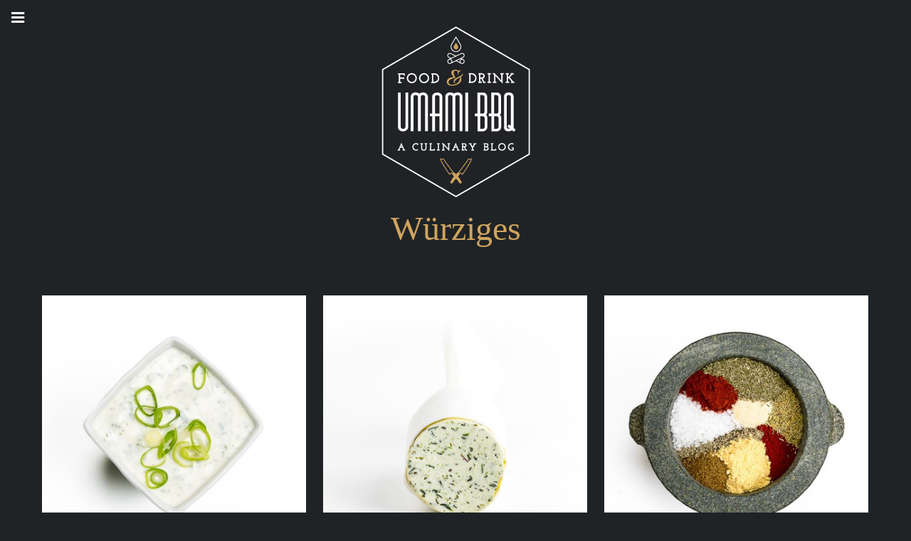

--- FILE ---
content_type: text/html; charset=UTF-8
request_url: https://umami-bbq.de/category/rezepte/wuerziges/
body_size: 7970
content:
<!DOCTYPE html>
<!--[if lt IE 7]>      <html id="rr" class="no-js lt-ie9 lt-ie8 lt-ie7"> <![endif]-->
<!--[if IE 7]>         <html id="rr" class="no-js lt-ie9 lt-ie8"> <![endif]-->
<!--[if IE 8]>         <html id="rr" class="no-js lt-ie9"> <![endif]-->
<!--[if gt IE 8]><!--> <html lang="de" class="no-js"> <!--<![endif]-->
<head>
<meta charset="UTF-8">

<!-- Diese Seite wurde optimiert mit wpSEO (https://www.wpseo.org). -->
<title>Würziges • UMAMI BBQ</title>
<meta name="description" content="Soure Creme. Klassische Kräuterbutter. Magic Dust Rub. BBQ-Sauce. Jalapeño-Salz. Rosmarin-Pfeffer-Dip. Pesto alla genovese. Gremolata. ..." />
<meta name="robots" content="noindex, follow" />
<link rel="canonical" href="https://umami-bbq.de/category/rezepte/wuerziges/" />

<meta name="viewport" content="width=device-width, initial-scale=1, maximum-scale=1">
<meta http-equiv="X-UA-Compatible" content="edge">

<link rel="profile" href="http://gmpg.org/xfn/11">
<link rel="pingback" href="https://umami-bbq.de/xmlrpc.php">
<!-- FavIcons -->
<link rel="shortcut icon" href="https://umami-bbq.de/wp-content/themes/pressonry/_img/favicons/favicon.png">
<link rel="apple-touch-icon" href="https://umami-bbq.de/wp-content/themes/pressonry/_img/favicons/apple-touch-icon.png"/>
<!-- MODERNIZR -->

<!-- Styles & Scripts -->

<style id='wp-img-auto-sizes-contain-inline-css' type='text/css'>
img:is([sizes=auto i],[sizes^="auto," i]){contain-intrinsic-size:3000px 1500px}
/*# sourceURL=wp-img-auto-sizes-contain-inline-css */
</style>
<link data-minify="1" rel='stylesheet' id='theme-styles-css' href='https://umami-bbq.de/wp-content/cache/min/1/wp-content/themes/pressonry/_css/theme.css?ver=1768675801' type='text/css' media='all' />
<link rel="https://api.w.org/" href="https://umami-bbq.de/wp-json/" /><link rel="alternate" title="JSON" type="application/json" href="https://umami-bbq.de/wp-json/wp/v2/categories/8" /><script nowprocket data-borlabs-cookie-script-blocker-ignore>
if ('0' === '1' && ('0' === '1' || '1' === '1')) {
    window['gtag_enable_tcf_support'] = true;
}
window.dataLayer = window.dataLayer || [];
if (typeof gtag !== 'function') {
    function gtag() {
        dataLayer.push(arguments);
    }
}
gtag('set', 'developer_id.dYjRjMm', true);
if ('0' === '1' || '1' === '1') {
    if (window.BorlabsCookieGoogleConsentModeDefaultSet !== true) {
        let getCookieValue = function (name) {
            return document.cookie.match('(^|;)\\s*' + name + '\\s*=\\s*([^;]+)')?.pop() || '';
        };
        let cookieValue = getCookieValue('borlabs-cookie-gcs');
        let consentsFromCookie = {};
        if (cookieValue !== '') {
            consentsFromCookie = JSON.parse(decodeURIComponent(cookieValue));
        }
        let defaultValues = {
            'ad_storage': 'denied',
            'ad_user_data': 'denied',
            'ad_personalization': 'denied',
            'analytics_storage': 'denied',
            'functionality_storage': 'denied',
            'personalization_storage': 'denied',
            'security_storage': 'denied',
            'wait_for_update': 500,
        };
        gtag('consent', 'default', { ...defaultValues, ...consentsFromCookie });
    }
    window.BorlabsCookieGoogleConsentModeDefaultSet = true;
    let borlabsCookieConsentChangeHandler = function () {
        window.dataLayer = window.dataLayer || [];
        if (typeof gtag !== 'function') { function gtag(){dataLayer.push(arguments);} }

        let getCookieValue = function (name) {
            return document.cookie.match('(^|;)\\s*' + name + '\\s*=\\s*([^;]+)')?.pop() || '';
        };
        let cookieValue = getCookieValue('borlabs-cookie-gcs');
        let consentsFromCookie = {};
        if (cookieValue !== '') {
            consentsFromCookie = JSON.parse(decodeURIComponent(cookieValue));
        }

        consentsFromCookie.analytics_storage = BorlabsCookie.Consents.hasConsent('google-analytics') ? 'granted' : 'denied';

        BorlabsCookie.CookieLibrary.setCookie(
            'borlabs-cookie-gcs',
            JSON.stringify(consentsFromCookie),
            BorlabsCookie.Settings.automaticCookieDomainAndPath.value ? '' : BorlabsCookie.Settings.cookieDomain.value,
            BorlabsCookie.Settings.cookiePath.value,
            BorlabsCookie.Cookie.getPluginCookie().expires,
            BorlabsCookie.Settings.cookieSecure.value,
            BorlabsCookie.Settings.cookieSameSite.value
        );
    }
    document.addEventListener('borlabs-cookie-consent-saved', borlabsCookieConsentChangeHandler);
    document.addEventListener('borlabs-cookie-handle-unblock', borlabsCookieConsentChangeHandler);
}
if ('0' === '1') {
    gtag("js", new Date());
    gtag("config", "G-05775KFJNE", {"anonymize_ip": true});

    (function (w, d, s, i) {
        var f = d.getElementsByTagName(s)[0],
            j = d.createElement(s);
        j.async = true;
        j.src =
            "https://www.googletagmanager.com/gtag/js?id=" + i;
        f.parentNode.insertBefore(j, f);
    })(window, document, "script", "G-05775KFJNE");
}
</script><link rel="icon" href="https://umami-bbq.de/wp-content/uploads/2025/12/favicon.png" sizes="32x32" />
<link rel="icon" href="https://umami-bbq.de/wp-content/uploads/2025/12/favicon.png" sizes="192x192" />
<link rel="apple-touch-icon" href="https://umami-bbq.de/wp-content/uploads/2025/12/favicon.png" />
<meta name="msapplication-TileImage" content="https://umami-bbq.de/wp-content/uploads/2025/12/favicon.png" />
<noscript><style id="rocket-lazyload-nojs-css">.rll-youtube-player, [data-lazy-src]{display:none !important;}</style></noscript><!--[if lt IE 9]>
<script type="text/javascript" src="http://code.jquery.com/jquery-1.9.0.min.js"></script>
<script type="text/javascript" src="https://umami-bbq.de/wp-content/themes/pressonry/_js/lt-ie9-tutors.js"></script>
<![endif]-->

<style id='global-styles-inline-css' type='text/css'>
:root{--wp--preset--aspect-ratio--square: 1;--wp--preset--aspect-ratio--4-3: 4/3;--wp--preset--aspect-ratio--3-4: 3/4;--wp--preset--aspect-ratio--3-2: 3/2;--wp--preset--aspect-ratio--2-3: 2/3;--wp--preset--aspect-ratio--16-9: 16/9;--wp--preset--aspect-ratio--9-16: 9/16;--wp--preset--color--black: #000000;--wp--preset--color--cyan-bluish-gray: #abb8c3;--wp--preset--color--white: #ffffff;--wp--preset--color--pale-pink: #f78da7;--wp--preset--color--vivid-red: #cf2e2e;--wp--preset--color--luminous-vivid-orange: #ff6900;--wp--preset--color--luminous-vivid-amber: #fcb900;--wp--preset--color--light-green-cyan: #7bdcb5;--wp--preset--color--vivid-green-cyan: #00d084;--wp--preset--color--pale-cyan-blue: #8ed1fc;--wp--preset--color--vivid-cyan-blue: #0693e3;--wp--preset--color--vivid-purple: #9b51e0;--wp--preset--gradient--vivid-cyan-blue-to-vivid-purple: linear-gradient(135deg,rgb(6,147,227) 0%,rgb(155,81,224) 100%);--wp--preset--gradient--light-green-cyan-to-vivid-green-cyan: linear-gradient(135deg,rgb(122,220,180) 0%,rgb(0,208,130) 100%);--wp--preset--gradient--luminous-vivid-amber-to-luminous-vivid-orange: linear-gradient(135deg,rgb(252,185,0) 0%,rgb(255,105,0) 100%);--wp--preset--gradient--luminous-vivid-orange-to-vivid-red: linear-gradient(135deg,rgb(255,105,0) 0%,rgb(207,46,46) 100%);--wp--preset--gradient--very-light-gray-to-cyan-bluish-gray: linear-gradient(135deg,rgb(238,238,238) 0%,rgb(169,184,195) 100%);--wp--preset--gradient--cool-to-warm-spectrum: linear-gradient(135deg,rgb(74,234,220) 0%,rgb(151,120,209) 20%,rgb(207,42,186) 40%,rgb(238,44,130) 60%,rgb(251,105,98) 80%,rgb(254,248,76) 100%);--wp--preset--gradient--blush-light-purple: linear-gradient(135deg,rgb(255,206,236) 0%,rgb(152,150,240) 100%);--wp--preset--gradient--blush-bordeaux: linear-gradient(135deg,rgb(254,205,165) 0%,rgb(254,45,45) 50%,rgb(107,0,62) 100%);--wp--preset--gradient--luminous-dusk: linear-gradient(135deg,rgb(255,203,112) 0%,rgb(199,81,192) 50%,rgb(65,88,208) 100%);--wp--preset--gradient--pale-ocean: linear-gradient(135deg,rgb(255,245,203) 0%,rgb(182,227,212) 50%,rgb(51,167,181) 100%);--wp--preset--gradient--electric-grass: linear-gradient(135deg,rgb(202,248,128) 0%,rgb(113,206,126) 100%);--wp--preset--gradient--midnight: linear-gradient(135deg,rgb(2,3,129) 0%,rgb(40,116,252) 100%);--wp--preset--font-size--small: 13px;--wp--preset--font-size--medium: 20px;--wp--preset--font-size--large: 36px;--wp--preset--font-size--x-large: 42px;--wp--preset--spacing--20: 0.44rem;--wp--preset--spacing--30: 0.67rem;--wp--preset--spacing--40: 1rem;--wp--preset--spacing--50: 1.5rem;--wp--preset--spacing--60: 2.25rem;--wp--preset--spacing--70: 3.38rem;--wp--preset--spacing--80: 5.06rem;--wp--preset--shadow--natural: 6px 6px 9px rgba(0, 0, 0, 0.2);--wp--preset--shadow--deep: 12px 12px 50px rgba(0, 0, 0, 0.4);--wp--preset--shadow--sharp: 6px 6px 0px rgba(0, 0, 0, 0.2);--wp--preset--shadow--outlined: 6px 6px 0px -3px rgb(255, 255, 255), 6px 6px rgb(0, 0, 0);--wp--preset--shadow--crisp: 6px 6px 0px rgb(0, 0, 0);}:where(.is-layout-flex){gap: 0.5em;}:where(.is-layout-grid){gap: 0.5em;}body .is-layout-flex{display: flex;}.is-layout-flex{flex-wrap: wrap;align-items: center;}.is-layout-flex > :is(*, div){margin: 0;}body .is-layout-grid{display: grid;}.is-layout-grid > :is(*, div){margin: 0;}:where(.wp-block-columns.is-layout-flex){gap: 2em;}:where(.wp-block-columns.is-layout-grid){gap: 2em;}:where(.wp-block-post-template.is-layout-flex){gap: 1.25em;}:where(.wp-block-post-template.is-layout-grid){gap: 1.25em;}.has-black-color{color: var(--wp--preset--color--black) !important;}.has-cyan-bluish-gray-color{color: var(--wp--preset--color--cyan-bluish-gray) !important;}.has-white-color{color: var(--wp--preset--color--white) !important;}.has-pale-pink-color{color: var(--wp--preset--color--pale-pink) !important;}.has-vivid-red-color{color: var(--wp--preset--color--vivid-red) !important;}.has-luminous-vivid-orange-color{color: var(--wp--preset--color--luminous-vivid-orange) !important;}.has-luminous-vivid-amber-color{color: var(--wp--preset--color--luminous-vivid-amber) !important;}.has-light-green-cyan-color{color: var(--wp--preset--color--light-green-cyan) !important;}.has-vivid-green-cyan-color{color: var(--wp--preset--color--vivid-green-cyan) !important;}.has-pale-cyan-blue-color{color: var(--wp--preset--color--pale-cyan-blue) !important;}.has-vivid-cyan-blue-color{color: var(--wp--preset--color--vivid-cyan-blue) !important;}.has-vivid-purple-color{color: var(--wp--preset--color--vivid-purple) !important;}.has-black-background-color{background-color: var(--wp--preset--color--black) !important;}.has-cyan-bluish-gray-background-color{background-color: var(--wp--preset--color--cyan-bluish-gray) !important;}.has-white-background-color{background-color: var(--wp--preset--color--white) !important;}.has-pale-pink-background-color{background-color: var(--wp--preset--color--pale-pink) !important;}.has-vivid-red-background-color{background-color: var(--wp--preset--color--vivid-red) !important;}.has-luminous-vivid-orange-background-color{background-color: var(--wp--preset--color--luminous-vivid-orange) !important;}.has-luminous-vivid-amber-background-color{background-color: var(--wp--preset--color--luminous-vivid-amber) !important;}.has-light-green-cyan-background-color{background-color: var(--wp--preset--color--light-green-cyan) !important;}.has-vivid-green-cyan-background-color{background-color: var(--wp--preset--color--vivid-green-cyan) !important;}.has-pale-cyan-blue-background-color{background-color: var(--wp--preset--color--pale-cyan-blue) !important;}.has-vivid-cyan-blue-background-color{background-color: var(--wp--preset--color--vivid-cyan-blue) !important;}.has-vivid-purple-background-color{background-color: var(--wp--preset--color--vivid-purple) !important;}.has-black-border-color{border-color: var(--wp--preset--color--black) !important;}.has-cyan-bluish-gray-border-color{border-color: var(--wp--preset--color--cyan-bluish-gray) !important;}.has-white-border-color{border-color: var(--wp--preset--color--white) !important;}.has-pale-pink-border-color{border-color: var(--wp--preset--color--pale-pink) !important;}.has-vivid-red-border-color{border-color: var(--wp--preset--color--vivid-red) !important;}.has-luminous-vivid-orange-border-color{border-color: var(--wp--preset--color--luminous-vivid-orange) !important;}.has-luminous-vivid-amber-border-color{border-color: var(--wp--preset--color--luminous-vivid-amber) !important;}.has-light-green-cyan-border-color{border-color: var(--wp--preset--color--light-green-cyan) !important;}.has-vivid-green-cyan-border-color{border-color: var(--wp--preset--color--vivid-green-cyan) !important;}.has-pale-cyan-blue-border-color{border-color: var(--wp--preset--color--pale-cyan-blue) !important;}.has-vivid-cyan-blue-border-color{border-color: var(--wp--preset--color--vivid-cyan-blue) !important;}.has-vivid-purple-border-color{border-color: var(--wp--preset--color--vivid-purple) !important;}.has-vivid-cyan-blue-to-vivid-purple-gradient-background{background: var(--wp--preset--gradient--vivid-cyan-blue-to-vivid-purple) !important;}.has-light-green-cyan-to-vivid-green-cyan-gradient-background{background: var(--wp--preset--gradient--light-green-cyan-to-vivid-green-cyan) !important;}.has-luminous-vivid-amber-to-luminous-vivid-orange-gradient-background{background: var(--wp--preset--gradient--luminous-vivid-amber-to-luminous-vivid-orange) !important;}.has-luminous-vivid-orange-to-vivid-red-gradient-background{background: var(--wp--preset--gradient--luminous-vivid-orange-to-vivid-red) !important;}.has-very-light-gray-to-cyan-bluish-gray-gradient-background{background: var(--wp--preset--gradient--very-light-gray-to-cyan-bluish-gray) !important;}.has-cool-to-warm-spectrum-gradient-background{background: var(--wp--preset--gradient--cool-to-warm-spectrum) !important;}.has-blush-light-purple-gradient-background{background: var(--wp--preset--gradient--blush-light-purple) !important;}.has-blush-bordeaux-gradient-background{background: var(--wp--preset--gradient--blush-bordeaux) !important;}.has-luminous-dusk-gradient-background{background: var(--wp--preset--gradient--luminous-dusk) !important;}.has-pale-ocean-gradient-background{background: var(--wp--preset--gradient--pale-ocean) !important;}.has-electric-grass-gradient-background{background: var(--wp--preset--gradient--electric-grass) !important;}.has-midnight-gradient-background{background: var(--wp--preset--gradient--midnight) !important;}.has-small-font-size{font-size: var(--wp--preset--font-size--small) !important;}.has-medium-font-size{font-size: var(--wp--preset--font-size--medium) !important;}.has-large-font-size{font-size: var(--wp--preset--font-size--large) !important;}.has-x-large-font-size{font-size: var(--wp--preset--font-size--x-large) !important;}
/*# sourceURL=global-styles-inline-css */
</style>
<link rel='stylesheet' id='wp-block-library-css' href='https://umami-bbq.de/wp-includes/css/dist/block-library/common.min.css?ver=79de4516dfe52f5807902da9f9e24017' type='text/css' media='all' />
<style id='wp-block-library-inline-css' type='text/css'>
/*wp_block_styles_on_demand_placeholder:696bec1b9c3ec*/
/*# sourceURL=wp-block-library-inline-css */
</style>
<link rel='stylesheet' id='classic-theme-styles-css' href='https://umami-bbq.de/wp-includes/css/classic-themes.min.css?ver=79de4516dfe52f5807902da9f9e24017' type='text/css' media='all' />
<link data-minify="1" rel='stylesheet' id='borlabs-cookie-custom-css' href='https://umami-bbq.de/wp-content/cache/min/1/wp-content/cache/borlabs-cookie/1/borlabs-cookie-1-de.css?ver=1768675801' type='text/css' media='all' />
<meta name="generator" content="WP Rocket 3.20.3" data-wpr-features="wpr_defer_js wpr_minify_concatenate_js wpr_lazyload_images wpr_minify_css wpr_desktop" /></head>

<body id="pressonry" class="archive category category-wuerziges category-8 wp-theme-pressonry" style="display: none;">

<div data-rocket-location-hash="57eb0956558bf7ad8062fd5c02b81560" id="page" class="hfeed site">

	<a class="skip-link screen-reader-text" href="#content">﻿Direkt zum Inhalt</a>

	<nav id="site-navigation" class="navbar-fixed-top" role="navigation">
		<button id="toggle-overlay" type="button">
			<span class="toggle-text"><i class="fa fa-bars fa-lg"></i></span>
			<span class="toggle-icon hidden"><i class="fa fa-times fa-lg"></i></span>
		</button>
				<div id="overlay" style="visibility: hidden;">
			<div id="overlay-left">
				<nav>
	  				<ul id="main-menu" class="nav overlay-nav"><li id="menu-item-664" class="menu-item menu-item-type-custom menu-item-object-custom menu-item-home menu-item-664"><a href="https://umami-bbq.de/">Home</a></li>
<li id="menu-item-665" class="menu-item menu-item-type-post_type menu-item-object-page menu-item-665"><a href="https://umami-bbq.de/das-bin-ich/">Das bin ich</a></li>
</ul>									</nav>
			</div>
			<div id="overlay-right">
				<div id="cat-sitemap">
												<a href="https://umami-bbq.de/category/rezepte/brote-teige/" class="clearfix">
								<div class="cat-name">
									<small>6</small>
									Brote &amp; Teige 
								</div>
								<img src="data:image/svg+xml,%3Csvg%20xmlns='http://www.w3.org/2000/svg'%20viewBox='0%200%200%200'%3E%3C/svg%3E" alt="UMAMI BBQ Kategorie" data-lazy-src="https://umami-bbq.de/wp-content/themes/pressonry/_img/cats/bread-dough.svg"/><noscript><img src="https://umami-bbq.de/wp-content/themes/pressonry/_img/cats/bread-dough.svg" alt="UMAMI BBQ Kategorie"/></noscript>								
							</a>
												<a href="https://umami-bbq.de/category/rezepte/burger-sandwiches/" class="clearfix">
								<div class="cat-name">
									<small>3</small>
									Burger &amp; Sandwiches 
								</div>
								<img src="data:image/svg+xml,%3Csvg%20xmlns='http://www.w3.org/2000/svg'%20viewBox='0%200%200%200'%3E%3C/svg%3E" alt="UMAMI BBQ Kategorie" data-lazy-src="https://umami-bbq.de/wp-content/themes/pressonry/_img/cats/burger.svg"/><noscript><img src="https://umami-bbq.de/wp-content/themes/pressonry/_img/cats/burger.svg" alt="UMAMI BBQ Kategorie"/></noscript>								
							</a>
												<a href="https://umami-bbq.de/category/tipps-tricks/" class="clearfix">
								<div class="cat-name">
									<small>3</small>
									Tipps &amp; Tricks 
								</div>
								<img src="data:image/svg+xml,%3Csvg%20xmlns='http://www.w3.org/2000/svg'%20viewBox='0%200%200%200'%3E%3C/svg%3E" alt="UMAMI BBQ Kategorie" data-lazy-src="https://umami-bbq.de/wp-content/themes/pressonry/_img/cats/tips-tricks.svg"/><noscript><img src="https://umami-bbq.de/wp-content/themes/pressonry/_img/cats/tips-tricks.svg" alt="UMAMI BBQ Kategorie"/></noscript>								
							</a>
												<a href="https://umami-bbq.de/category/rezepte/vegetarisch/" class="clearfix">
								<div class="cat-name">
									<small>1</small>
									Vegetarisch 
								</div>
								<img src="data:image/svg+xml,%3Csvg%20xmlns='http://www.w3.org/2000/svg'%20viewBox='0%200%200%200'%3E%3C/svg%3E" alt="UMAMI BBQ Kategorie" data-lazy-src="https://umami-bbq.de/wp-content/themes/pressonry/_img/cats/vegetarisch.svg"/><noscript><img src="https://umami-bbq.de/wp-content/themes/pressonry/_img/cats/vegetarisch.svg" alt="UMAMI BBQ Kategorie"/></noscript>								
							</a>
												<a href="https://umami-bbq.de/category/rezepte/wuerziges/" class="clearfix">
								<div class="cat-name">
									<small>9</small>
									Würziges 
								</div>
								<img src="data:image/svg+xml,%3Csvg%20xmlns='http://www.w3.org/2000/svg'%20viewBox='0%200%200%200'%3E%3C/svg%3E" alt="UMAMI BBQ Kategorie" data-lazy-src="https://umami-bbq.de/wp-content/themes/pressonry/_img/cats/flavours.svg"/><noscript><img src="https://umami-bbq.de/wp-content/themes/pressonry/_img/cats/flavours.svg" alt="UMAMI BBQ Kategorie"/></noscript>								
							</a>
									</div>
			</div>
		</div>
	</nav>

	<header data-rocket-location-hash="8fed4690a2df06b194297c418cd79567" id="masthead" class="site-header text-center" role="banner">
		<div data-rocket-location-hash="5cd83cba399d508b78dc1100d7c0521b" class="site-branding">
						<div class='site-logo'>
				<a href='https://umami-bbq.de/' title='UMAMI BBQ' rel='home'>
					<img src="data:image/svg+xml,%3Csvg%20xmlns='http://www.w3.org/2000/svg'%20viewBox='0%200%200%200'%3E%3C/svg%3E" alt='UMAMI BBQ' data-lazy-src="https://umami-bbq.de/wp-content/uploads/2015/06/umami-bbq.png"><noscript><img src='https://umami-bbq.de/wp-content/uploads/2015/06/umami-bbq.png' alt='UMAMI BBQ'></noscript>
				</a>
			</div>
						<div class="cats-big">
								Würziges			</div>
		</div>
	</header>

	<div data-rocket-location-hash="7531c6011b7f9c8285d0c78a0d5f032f" id="content" class="site-content container">

	<section data-rocket-location-hash="b4e1440a718c0b311eec9bbea687e543" id="primary" class="content-area row">
		<main id="main" class="site-main col-xs-12 col-sm-12 col-md-12 col-lg-12" role="main">
			<div id="masonry">
				<div class="grid-sizer"></div>
				
<article id="post-1001" class="item top post-1001 post type-post status-publish format-image has-post-thumbnail hentry category-wuerziges tag-gewuerze-und-kraeuter post_format-post-format-image">
	<header class="light clearfix">
		<span class="pull-left post-date">
					</span>
		<span class="pull-right tag-icon">
								</span>
	</header>
	<a href="https://umami-bbq.de/soure-creme/" rel="bookmark" >
		<div class="inlay clearfix">
			<div class="img-wrap">
				<img width="400" height="400" src="data:image/svg+xml,%3Csvg%20xmlns='http://www.w3.org/2000/svg'%20viewBox='0%200%20400%20400'%3E%3C/svg%3E" class=" wp-post-image" alt="Sour Creme mit frischen Frühlingszwiebeln" decoding="async" fetchpriority="high" data-lazy-src="https://umami-bbq.de/wp-content/uploads/2015/08/sour-creme-mit-frischen-fruehlingszwiebeln-400x400.jpg" /><noscript><img width="400" height="400" src="https://umami-bbq.de/wp-content/uploads/2015/08/sour-creme-mit-frischen-fruehlingszwiebeln-400x400.jpg" class=" wp-post-image" alt="Sour Creme mit frischen Frühlingszwiebeln" decoding="async" fetchpriority="high" /></noscript>			</div>
			<div class="text-wrap">
				<div class="text-wrap-inner">
					<h2 class="entry-title">
						<span class="cats-small">
							Würziges 						</span>
						Soure Creme					</h2>
				</div>
			</div>
		</div>
	</a>
</article>
<article id="post-49" class="item top post-49 post type-post status-publish format-image has-post-thumbnail hentry category-wuerziges tag-gewuerze-und-kraeuter post_format-post-format-image">
	<header class="light clearfix">
		<span class="pull-left post-date">
					</span>
		<span class="pull-right tag-icon">
								</span>
	</header>
	<a href="https://umami-bbq.de/klassische-kraeuterbutter/" rel="bookmark" >
		<div class="inlay clearfix">
			<div class="img-wrap">
				<img width="400" height="400" src="data:image/svg+xml,%3Csvg%20xmlns='http://www.w3.org/2000/svg'%20viewBox='0%200%20400%20400'%3E%3C/svg%3E" class=" wp-post-image" alt="Hausgemachte Kräuterbutter mit Rosmarin und Thymian" decoding="async" data-lazy-src="https://umami-bbq.de/wp-content/uploads/2015/09/hausgemachte-kraeuterbutter-mit-rosmarin-und-thymian-400x400.jpg" /><noscript><img width="400" height="400" src="https://umami-bbq.de/wp-content/uploads/2015/09/hausgemachte-kraeuterbutter-mit-rosmarin-und-thymian-400x400.jpg" class=" wp-post-image" alt="Hausgemachte Kräuterbutter mit Rosmarin und Thymian" decoding="async" /></noscript>			</div>
			<div class="text-wrap">
				<div class="text-wrap-inner">
					<h2 class="entry-title">
						<span class="cats-small">
							Würziges 						</span>
						Klassische Kräuterbutter					</h2>
				</div>
			</div>
		</div>
	</a>
</article>
<article id="post-123" class="item top post-123 post type-post status-publish format-image has-post-thumbnail hentry category-wuerziges tag-gewuerze-und-kraeuter post_format-post-format-image">
	<header class="light clearfix">
		<span class="pull-left post-date">
					</span>
		<span class="pull-right tag-icon">
								</span>
	</header>
	<a href="https://umami-bbq.de/magic-dust-rub/" rel="bookmark" >
		<div class="inlay clearfix">
			<div class="img-wrap">
				<img width="400" height="400" src="data:image/svg+xml,%3Csvg%20xmlns='http://www.w3.org/2000/svg'%20viewBox='0%200%20400%20400'%3E%3C/svg%3E" class=" wp-post-image" alt="magic-dusMagic Dust Rub selber machenMagic Dust Rub selber machen" decoding="async" data-lazy-src="https://umami-bbq.de/wp-content/uploads/2015/08/magic-dust-rub-selber-machen-einzelne-zutaten-400x400.jpg" /><noscript><img width="400" height="400" src="https://umami-bbq.de/wp-content/uploads/2015/08/magic-dust-rub-selber-machen-einzelne-zutaten-400x400.jpg" class=" wp-post-image" alt="magic-dusMagic Dust Rub selber machenMagic Dust Rub selber machen" decoding="async" /></noscript>			</div>
			<div class="text-wrap">
				<div class="text-wrap-inner">
					<h2 class="entry-title">
						<span class="cats-small">
							Würziges 						</span>
						Magic Dust Rub					</h2>
				</div>
			</div>
		</div>
	</a>
</article>
<article id="post-966" class="item top post-966 post type-post status-publish format-image has-post-thumbnail hentry category-wuerziges tag-sauce post_format-post-format-image">
	<header class="light clearfix">
		<span class="pull-left post-date">
					</span>
		<span class="pull-right tag-icon">
								</span>
	</header>
	<a href="https://umami-bbq.de/bbq-sauce/" rel="bookmark" >
		<div class="inlay clearfix">
			<div class="img-wrap">
				<img width="400" height="400" src="data:image/svg+xml,%3Csvg%20xmlns='http://www.w3.org/2000/svg'%20viewBox='0%200%20400%20400'%3E%3C/svg%3E" class=" wp-post-image" alt="BBQ-Sauce ganz einfach selber machen" decoding="async" data-lazy-src="https://umami-bbq.de/wp-content/uploads/2015/08/hausgemachte-bbq-sauce-mit-pimenton-de-la-vera-400x400.jpg" /><noscript><img width="400" height="400" src="https://umami-bbq.de/wp-content/uploads/2015/08/hausgemachte-bbq-sauce-mit-pimenton-de-la-vera-400x400.jpg" class=" wp-post-image" alt="BBQ-Sauce ganz einfach selber machen" decoding="async" /></noscript>			</div>
			<div class="text-wrap">
				<div class="text-wrap-inner">
					<h2 class="entry-title">
						<span class="cats-small">
							Würziges 						</span>
						BBQ-Sauce					</h2>
				</div>
			</div>
		</div>
	</a>
</article>
<article id="post-847" class="item top post-847 post type-post status-publish format-image has-post-thumbnail hentry category-wuerziges tag-gewuerze-und-kraeuter post_format-post-format-image">
	<header class="light clearfix">
		<span class="pull-left post-date">
					</span>
		<span class="pull-right tag-icon">
								</span>
	</header>
	<a href="https://umami-bbq.de/jalapeno-salz/" rel="bookmark" >
		<div class="inlay clearfix">
			<div class="img-wrap">
				<img width="400" height="400" src="data:image/svg+xml,%3Csvg%20xmlns='http://www.w3.org/2000/svg'%20viewBox='0%200%20400%20400'%3E%3C/svg%3E" class=" wp-post-image" alt="" decoding="async" data-lazy-src="https://umami-bbq.de/wp-content/uploads/2015/08/selbst-gemachtes-chilisalz-aus-jalapeno-400x400.jpg" /><noscript><img width="400" height="400" src="https://umami-bbq.de/wp-content/uploads/2015/08/selbst-gemachtes-chilisalz-aus-jalapeno-400x400.jpg" class=" wp-post-image" alt="" decoding="async" /></noscript>			</div>
			<div class="text-wrap">
				<div class="text-wrap-inner">
					<h2 class="entry-title">
						<span class="cats-small">
							Würziges 						</span>
						Jalapeño-Salz					</h2>
				</div>
			</div>
		</div>
	</a>
</article>
<article id="post-872" class="item top post-872 post type-post status-publish format-image hentry category-wuerziges tag-sauce post_format-post-format-image">
	<header class="light clearfix">
		<span class="pull-left post-date">
					</span>
		<span class="pull-right tag-icon">
								</span>
	</header>
	<a href="https://umami-bbq.de/rosmarin-pfeffer-dip/" rel="bookmark" class="item-no-image">
		<div class="inlay clearfix">
			<div class="img-wrap">
				<div class="img-placeholder"></div>			</div>
			<div class="text-wrap">
				<div class="text-wrap-inner">
					<h2 class="entry-title">
						<span class="cats-small">
							Würziges 						</span>
						Rosmarin-Pfeffer-Dip					</h2>
				</div>
			</div>
		</div>
	</a>
</article>
<article id="post-823" class="item top post-823 post type-post status-publish format-image has-post-thumbnail hentry category-wuerziges tag-sauce post_format-post-format-image">
	<header class="light clearfix">
		<span class="pull-left post-date">
					</span>
		<span class="pull-right tag-icon">
								</span>
	</header>
	<a href="https://umami-bbq.de/pesto-alla-genovese/" rel="bookmark" >
		<div class="inlay clearfix">
			<div class="img-wrap">
				<img width="400" height="400" src="data:image/svg+xml,%3Csvg%20xmlns='http://www.w3.org/2000/svg'%20viewBox='0%200%20400%20400'%3E%3C/svg%3E" class=" wp-post-image" alt="Pesto alla genovese aus dem Mörser" decoding="async" data-lazy-src="https://umami-bbq.de/wp-content/uploads/2015/07/pesto-alla-genovese-im-moerser-400x400.jpg" /><noscript><img width="400" height="400" src="https://umami-bbq.de/wp-content/uploads/2015/07/pesto-alla-genovese-im-moerser-400x400.jpg" class=" wp-post-image" alt="Pesto alla genovese aus dem Mörser" decoding="async" /></noscript>			</div>
			<div class="text-wrap">
				<div class="text-wrap-inner">
					<h2 class="entry-title">
						<span class="cats-small">
							Würziges 						</span>
						Pesto alla genovese					</h2>
				</div>
			</div>
		</div>
	</a>
</article>
<article id="post-731" class="item top post-731 post type-post status-publish format-image hentry category-wuerziges tag-sauce post_format-post-format-image">
	<header class="light clearfix">
		<span class="pull-left post-date">
					</span>
		<span class="pull-right tag-icon">
								</span>
	</header>
	<a href="https://umami-bbq.de/gremolata/" rel="bookmark" class="item-no-image">
		<div class="inlay clearfix">
			<div class="img-wrap">
				<div class="img-placeholder"></div>			</div>
			<div class="text-wrap">
				<div class="text-wrap-inner">
					<h2 class="entry-title">
						<span class="cats-small">
							Würziges 						</span>
						Gremolata					</h2>
				</div>
			</div>
		</div>
	</a>
</article>
<article id="post-650" class="item top post-650 post type-post status-publish format-image has-post-thumbnail hentry category-wuerziges tag-sauce post_format-post-format-image">
	<header class="light clearfix">
		<span class="pull-left post-date">
					</span>
		<span class="pull-right tag-icon">
								</span>
	</header>
	<a href="https://umami-bbq.de/orangen-koriander-sauce-rezept/" rel="bookmark" >
		<div class="inlay clearfix">
			<div class="img-wrap">
				<img width="400" height="400" src="data:image/svg+xml,%3Csvg%20xmlns='http://www.w3.org/2000/svg'%20viewBox='0%200%20400%20400'%3E%3C/svg%3E" class=" wp-post-image" alt="Orangen-Koriander-Sauce" decoding="async" data-lazy-src="https://umami-bbq.de/wp-content/uploads/2015/05/orangen-koriander-sauce-selber-machen-400x400.jpg" /><noscript><img width="400" height="400" src="https://umami-bbq.de/wp-content/uploads/2015/05/orangen-koriander-sauce-selber-machen-400x400.jpg" class=" wp-post-image" alt="Orangen-Koriander-Sauce" decoding="async" /></noscript>			</div>
			<div class="text-wrap">
				<div class="text-wrap-inner">
					<h2 class="entry-title">
						<span class="cats-small">
							Würziges 						</span>
						Orangen-Koriander-Sauce					</h2>
				</div>
			</div>
		</div>
	</a>
</article>			</div>
		</main>
	</section>


	</div>
	
	<div data-rocket-location-hash="c2b2a1461d8b94e639cd80a05325878c" class="container">
		<div data-rocket-location-hash="055e53065a5ec71ee26d881b4f871132" class="pager">
					</div>
	</div>

			
	<footer data-rocket-location-hash="f37a0ff5bea32d2df5162e73c5b2ce60" id="footer" role="contentinfo">
		<div data-rocket-location-hash="31fec236be543f86998e44e63963b9f4" class="container text-center">
						<div id="copyright" class="light">
				<a href="https://instagram.com/umami_bbq/" tarbet="_blank">Instagram</a>
				<a href="https://www.facebook.com/UMAMIBBQBLOG" tarbet="_blank">Facebook</a>
				<img src="data:image/svg+xml,%3Csvg%20xmlns='http://www.w3.org/2000/svg'%20viewBox='0%200%20175%200'%3E%3C/svg%3E" alt="German Food Blog Award" width="175" height="auto" data-lazy-src="https://umami-bbq.de/wp-content/themes/pressonry/_img/GFBC_Top10_Logo_transparent.png"><noscript><img src="https://umami-bbq.de/wp-content/themes/pressonry/_img/GFBC_Top10_Logo_transparent.png" alt="German Food Blog Award" width="175" height="auto"></noscript>
				<a href="https://umami-bbq.de/impressum">Impressum</a>				
				<a href="https://umami-bbq.de/datenschutz" tarbet="_blank">Datenschutz</a>
			</div>
			<a href="https://umami-bbq.de" class="light">&copy; 2026  UMAMI BBQ</a> 
		</div>
	</footer>

	<a href="#pressonry" id="back2top" class="scrollTo btn btn-custom">
		<i class="fa fa-angle-up fa-2x"></i>
	</a>

</div>

<!-- NoScript & BrowseHappy -->
<noscript>
	<div id="position-inlay">
		﻿Bitte aktivieren Sie JavaScript, um diese Seite korrekt anzuzeigen.	</div>
</noscript>
<div data-rocket-location-hash="8b478236794ba698742c258ba0373d2b" id="browsehappy">
    Ihr Browser ist stark veraltet! Bitte aktualisieren Sie Ihren Browser auf <a href="http://browsehappy.com/" target="_blank">Browse Happy</a>!
 </div>
<!-- Scripts -->
<script type="text/javascript" src="https://umami-bbq.de/wp-includes/js/jquery/jquery.min.js?ver=3.7.1" id="jquery-core-js"></script>

<script data-no-optimize="1" data-no-minify="1" data-cfasync="false" nowprocket type="text/javascript" src="https://umami-bbq.de/wp-content/cache/borlabs-cookie/1/borlabs-cookie-config-de.json.js?ver=3.3.23-84" id="borlabs-cookie-config-js"></script>
<script data-no-optimize="1" data-no-minify="1" data-cfasync="false" nowprocket type="text/javascript" src="https://umami-bbq.de/wp-content/plugins/borlabs-cookie/assets/javascript/borlabs-cookie-prioritize.min.js?ver=3.3.23" id="borlabs-cookie-prioritize-js"></script>
<script type="speculationrules">
{"prefetch":[{"source":"document","where":{"and":[{"href_matches":"/*"},{"not":{"href_matches":["/wp-*.php","/wp-admin/*","/wp-content/uploads/*","/wp-content/*","/wp-content/plugins/*","/wp-content/themes/pressonry/*","/*\\?(.+)"]}},{"not":{"selector_matches":"a[rel~=\"nofollow\"]"}},{"not":{"selector_matches":".no-prefetch, .no-prefetch a"}}]},"eagerness":"conservative"}]}
</script>
<script type="module" src="https://umami-bbq.de/wp-content/plugins/borlabs-cookie/assets/javascript/borlabs-cookie.min.js?ver=3.3.23" id="borlabs-cookie-core-js-module" data-cfasync="false" data-no-minify="1" data-no-optimize="1"></script>
<!--googleoff: all--><div data-nosnippet data-borlabs-cookie-consent-required='true' id='BorlabsCookieBox'></div><div id='BorlabsCookieWidget' class='brlbs-cmpnt-container'></div><!--googleon: all-->
<script>window.lazyLoadOptions=[{elements_selector:"img[data-lazy-src],.rocket-lazyload",data_src:"lazy-src",data_srcset:"lazy-srcset",data_sizes:"lazy-sizes",class_loading:"lazyloading",class_loaded:"lazyloaded",threshold:300,callback_loaded:function(element){if(element.tagName==="IFRAME"&&element.dataset.rocketLazyload=="fitvidscompatible"){if(element.classList.contains("lazyloaded")){if(typeof window.jQuery!="undefined"){if(jQuery.fn.fitVids){jQuery(element).parent().fitVids()}}}}}},{elements_selector:".rocket-lazyload",data_src:"lazy-src",data_srcset:"lazy-srcset",data_sizes:"lazy-sizes",class_loading:"lazyloading",class_loaded:"lazyloaded",threshold:300,}];window.addEventListener('LazyLoad::Initialized',function(e){var lazyLoadInstance=e.detail.instance;if(window.MutationObserver){var observer=new MutationObserver(function(mutations){var image_count=0;var iframe_count=0;var rocketlazy_count=0;mutations.forEach(function(mutation){for(var i=0;i<mutation.addedNodes.length;i++){if(typeof mutation.addedNodes[i].getElementsByTagName!=='function'){continue}
if(typeof mutation.addedNodes[i].getElementsByClassName!=='function'){continue}
images=mutation.addedNodes[i].getElementsByTagName('img');is_image=mutation.addedNodes[i].tagName=="IMG";iframes=mutation.addedNodes[i].getElementsByTagName('iframe');is_iframe=mutation.addedNodes[i].tagName=="IFRAME";rocket_lazy=mutation.addedNodes[i].getElementsByClassName('rocket-lazyload');image_count+=images.length;iframe_count+=iframes.length;rocketlazy_count+=rocket_lazy.length;if(is_image){image_count+=1}
if(is_iframe){iframe_count+=1}}});if(image_count>0||iframe_count>0||rocketlazy_count>0){lazyLoadInstance.update()}});var b=document.getElementsByTagName("body")[0];var config={childList:!0,subtree:!0};observer.observe(b,config)}},!1)</script><script data-no-minify="1" async src="https://umami-bbq.de/wp-content/plugins/wp-rocket/assets/js/lazyload/17.8.3/lazyload.min.js"></script><script>var rocket_beacon_data = {"ajax_url":"https:\/\/umami-bbq.de\/wp-admin\/admin-ajax.php","nonce":"d3bacc6a7c","url":"https:\/\/umami-bbq.de\/category\/rezepte\/wuerziges","is_mobile":false,"width_threshold":1600,"height_threshold":700,"delay":500,"debug":null,"status":{"atf":true,"lrc":true,"preconnect_external_domain":true},"elements":"img, video, picture, p, main, div, li, svg, section, header, span","lrc_threshold":1800,"preconnect_external_domain_elements":["link","script","iframe"],"preconnect_external_domain_exclusions":["static.cloudflareinsights.com","rel=\"profile\"","rel=\"preconnect\"","rel=\"dns-prefetch\"","rel=\"icon\""]}</script><script data-name="wpr-wpr-beacon" src='https://umami-bbq.de/wp-content/plugins/wp-rocket/assets/js/wpr-beacon.min.js' async></script><script src="https://umami-bbq.de/wp-content/cache/min/1/fd9bb03a679da31f95b1d03e2c88f798.js" data-minify="1" data-rocket-defer defer></script></body>
</html>
<!-- This website is like a Rocket, isn't it? Performance optimized by WP Rocket. Learn more: https://wp-rocket.me - Debug: cached@1768680475 -->

--- FILE ---
content_type: image/svg+xml
request_url: https://umami-bbq.de/wp-content/themes/pressonry/_img/cats/bread-dough.svg
body_size: 23763
content:
<?xml version="1.0" encoding="utf-8"?>
<!-- Generator: Adobe Illustrator 18.1.1, SVG Export Plug-In . SVG Version: 6.00 Build 0)  -->
<svg version="1.1" xmlns="http://www.w3.org/2000/svg" xmlns:xlink="http://www.w3.org/1999/xlink" x="0px" y="0px"
	 viewBox="0 0 501 301" enable-background="new 0 0 501 301" xml:space="preserve">
<g id="Vorlage">
	<g>
		<path fill="none" stroke="#9E9E9E" stroke-width="4" stroke-miterlimit="10" d="M1106.8,15.3c12.7,0,23.1,10.3,23.1,23.1
			c0,12.7-10.3,23.1-23.1,23.1c-2.8,0-5.4-0.5-7.8-1.4l-58.1-21.7l58.1-21.7C1101.4,15.9,1104,15.3,1106.8,15.3z"/>
		<path fill="none" stroke="#9E9E9E" stroke-width="4" stroke-miterlimit="10" d="M1106.8,25.1c12.7,0,23.1,6,23.1,13.4
			c0,7.4-10.3,13.4-23.1,13.4c-2.8,0-5.4-0.3-7.8-0.8l-58.1-12.5l58.1-12.5C1101.4,25.4,1104,25.1,1106.8,25.1z"/>
		<line fill="none" stroke="#9E9E9E" stroke-width="4" stroke-miterlimit="10" x1="1129.9" y1="38.4" x2="1024.9" y2="38.4"/>
		<path fill="none" stroke="#9E9E9E" stroke-width="4" stroke-miterlimit="10" d="M1019.4,38.4c0,2.2-1.8,4-4,4h-46
			c-2.2,0-4-1.8-4-4s1.8-4,4-4h46C1017.7,34.4,1019.4,36.2,1019.4,38.4z"/>
	</g>
	<g>
		<line fill="none" stroke="#9E9E9E" stroke-width="4" stroke-miterlimit="10" x1="984.8" y1="-20.7" x2="1068.1" y2="-20.7"/>
		<path fill="none" stroke="#9E9E9E" stroke-width="4" stroke-miterlimit="10" d="M1073.6-20.7c0-2.2,1.8-4,4-4h46c2.2,0,4,1.8,4,4
			s-1.8,4-4,4h-46C1075.4-16.7,1073.6-18.5,1073.6-20.7z"/>
		<path fill="none" stroke="#9E9E9E" stroke-width="4" stroke-miterlimit="10" d="M974.1-3.2v-35c0-2.2,1.8-4,4-4h37.5
			c11.9,0,21.5,9.6,21.5,21.5c0,11.9-9.6,21.5-21.5,21.5h-37.5C975.9,0.8,974.1-1,974.1-3.2z"/>
		<line fill="none" stroke="#9E9E9E" stroke-width="4" stroke-miterlimit="10" x1="984.8" y1="-30.7" x2="1015.6" y2="-30.7"/>
		<line fill="none" stroke="#9E9E9E" stroke-width="4" stroke-miterlimit="10" x1="984.8" y1="-10.1" x2="1015.6" y2="-10.1"/>
	</g>
	<g>
		<line fill="none" stroke="#9E9E9E" stroke-width="4" stroke-miterlimit="10" x1="1039.1" y1="246.6" x2="945.7" y2="246.6"/>
		<path fill="none" stroke="#9E9E9E" stroke-width="4" stroke-miterlimit="10" d="M940.2,246.6c0-2.2-1.8-4-4-4h-46
			c-2.2,0-4,1.8-4,4s1.8,4,4,4h46C938.4,250.6,940.2,248.8,940.2,246.6z"/>
		<path fill="none" stroke="#9E9E9E" stroke-width="4" stroke-miterlimit="10" d="M1039.8,232.9H1006c-7.5,0-13.6,6.1-13.6,13.6
			s6.1,13.6,13.6,13.6h33.8"/>
	</g>
	<g>
		<path fill="none" stroke="#9E9E9E" stroke-width="4" stroke-miterlimit="10" d="M858.6,69.8h-78.1c-12.1,10.8-19.8,26.5-19.8,44
			c0,11.4,9.2,20.6,20.6,20.6h76.6c11.4,0,20.6-9.2,20.6-20.6C878.4,96.3,870.8,80.6,858.6,69.8z"/>
		<path fill="none" stroke="#9E9E9E" stroke-width="4" stroke-miterlimit="10" d="M789.6,61.6h59.9c-6.1-10.2-17.2-17.1-29.9-17.1
			C806.9,44.5,795.7,51.4,789.6,61.6z"/>
		<path fill="none" stroke="#9E9E9E" stroke-width="4" stroke-miterlimit="10" d="M858.8,69.8c4.7-7.3,7.5-16,7.5-25.4
			c0-25.8-20.9-46.7-46.7-46.7c-25.8,0-46.7,20.9-46.7,46.7c0,9.4,2.8,18.1,7.5,25.4H858.8z"/>
		<circle fill="none" stroke="#9E9E9E" stroke-width="4" stroke-miterlimit="10" cx="819.6" cy="33.8" r="4.1"/>
		<path fill="none" stroke="#9E9E9E" stroke-width="4" stroke-miterlimit="10" d="M772.2,79l-25.4-10.4l-11.9,6l27.6,24.9
			C764.4,92,767.7,85,772.2,79z"/>
		<path fill="none" stroke="#9E9E9E" stroke-width="4" stroke-miterlimit="10" d="M750.4-10.1c0,6.8-6.8,6.8-6.8,6.8s-6.8,0-6.8,6.8
			c0,6.8,6.8,6.8,6.8,6.8s6.8,0,6.8,6.8c0,6.8-6.8,6.8-6.8,6.8s-6.8,0-6.8,6.8c0,6.8,6.8,6.8,6.8,6.8s6.8,0,6.8,6.8
			c0,6.8-6.8,6.8-6.8,6.8s-6.8,0-6.8,6.8"/>
	</g>
	<g>
		<path fill="none" stroke="#9E9E9E" stroke-width="4" stroke-miterlimit="10" d="M1395.3-101.2c-6.8,0-12.9,2.5-17.7,6.6v16
			l8.7,4.4c0-5,4-9,9-9s9,4,9,9l8.7-4.4v-16C1408.2-98.8,1402-101.2,1395.3-101.2z"/>
		<path fill="none" stroke="#9E9E9E" stroke-width="4" stroke-miterlimit="10" d="M1395.3-110.2c-10.8,0-20.4,4.7-27,12.2v25.8l18,9
			v11.5h18v-11.5l18-9V-98C1415.7-105.5,1406-110.2,1395.3-110.2z"/>
		<line fill="none" stroke="#9E9E9E" stroke-width="4" stroke-miterlimit="10" x1="1386.3" y1="-43.7" x2="1404.3" y2="-43.7"/>
		<rect x="1381.8" y="-4.2" fill="none" stroke="#9E9E9E" stroke-width="4" stroke-miterlimit="10" width="27" height="68.5"/>
		<path fill="none" stroke="#9E9E9E" stroke-width="4" stroke-miterlimit="10" d="M1422.3-26.7h-18v-9h-18v9h-18c-5,0-9,4-9,9
			s4,9,9,9c0,0,4.5,0,4.5,4.5s0,77.5,0,77.5c-2.5,0-4.5,2-4.5,4.5c0,2.5,2,4.5,4.5,4.5h45c2.5,0,4.5-2,4.5-4.5c0-2.5-2-4.5-4.5-4.5
			V-4.2c0,0,0-4.5,4.5-4.5c5,0,9-4,9-9S1427.2-26.7,1422.3-26.7z"/>
		<line fill="none" stroke="#9E9E9E" stroke-width="4" stroke-miterlimit="10" x1="1381.8" y1="24.8" x2="1408.8" y2="11.3"/>
		<line fill="none" stroke="#9E9E9E" stroke-width="4" stroke-miterlimit="10" x1="1381.8" y1="36.8" x2="1408.8" y2="23.3"/>
		<line fill="none" stroke="#9E9E9E" stroke-width="4" stroke-miterlimit="10" x1="1381.8" y1="48.8" x2="1408.8" y2="35.3"/>
		<path fill="none" stroke="#9E9E9E" stroke-width="4" stroke-miterlimit="10" d="M1431.3,79.4c12.3-12.5,19.8-29.7,19.8-48.6
			c0-18.9-7.6-36.1-19.8-48.6"/>
		<path fill="none" stroke="#9E9E9E" stroke-width="4" stroke-miterlimit="10" d="M1359.3-17.7c-12.3,12.5-19.8,29.7-19.8,48.6
			c0,18.9,7.6,36.1,19.8,48.6"/>
	</g>
	<g>
		<path fill="none" stroke="#9E9E9E" stroke-width="4" stroke-miterlimit="10" d="M772.7,198.2v-40.9h-21.6v40.9
			c-6.1,3.7-10.1,10.3-10.1,17.9v72.4c0,1.9,1.5,3.4,3.4,3.4h35c1.9,0,3.4-1.5,3.4-3.4v-72.4C782.9,208.6,778.8,201.9,772.7,198.2z"
			/>
		<line fill="none" stroke="#9E9E9E" stroke-width="4" stroke-miterlimit="10" x1="751.1" y1="168.5" x2="772.7" y2="168.5"/>
		<polygon fill="none" stroke="#9E9E9E" stroke-width="4" stroke-miterlimit="10" points="741,256.3 761.9,277.2 782.9,256.3 
			782.9,238.9 761.9,218 741,238.9 		"/>
		<circle fill="none" stroke="#9E9E9E" stroke-width="4" stroke-miterlimit="10" cx="761.9" cy="247.6" r="13.4"/>
		<line fill="none" stroke="#9E9E9E" stroke-width="4" stroke-miterlimit="10" x1="751.1" y1="188.7" x2="772.7" y2="188.7"/>
	</g>
	<g>
		<line fill="none" stroke="#9E9E9E" stroke-width="4" stroke-miterlimit="10" x1="906.4" y1="303" x2="900.7" y2="362.3"/>
		<line fill="none" stroke="#9E9E9E" stroke-width="4" stroke-miterlimit="10" x1="918.1" y1="303" x2="923.7" y2="362.3"/>
		<path fill="none" stroke="#9E9E9E" stroke-width="4" stroke-miterlimit="10" d="M912.2,272.6c-10.8,0-19.5,8.7-19.5,19.5
			c0,1.9,1.6,3.5,3.5,3.5h32.1c1.9,0,3.5-1.6,3.5-3.5C931.7,281.3,923,272.6,912.2,272.6z"/>
		<g>
			<path fill="none" stroke="#9E9E9E" stroke-width="4" stroke-linecap="round" stroke-linejoin="round" stroke-miterlimit="10" d="
				M907.2,283.5C907.2,283.5,907.2,283.6,907.2,283.5C907.2,283.6,907.2,283.6,907.2,283.5C907.2,283.5,907.2,283.5,907.2,283.5
				C907.2,283.5,907.2,283.5,907.2,283.5z"/>
			<path fill="none" stroke="#9E9E9E" stroke-width="4" stroke-linecap="round" stroke-linejoin="round" stroke-miterlimit="10" d="
				M917.3,283.5C917.3,283.5,917.3,283.6,917.3,283.5C917.3,283.6,917.3,283.6,917.3,283.5C917.3,283.5,917.3,283.5,917.3,283.5
				C917.3,283.5,917.3,283.5,917.3,283.5z"/>
			<path fill="none" stroke="#9E9E9E" stroke-width="4" stroke-linecap="round" stroke-linejoin="round" stroke-miterlimit="10" d="
				M912.2,278.9C912.2,278.9,912.2,279,912.2,278.9C912.2,279,912.2,278.9,912.2,278.9C912.2,278.9,912.2,278.9,912.2,278.9
				C912.2,278.9,912.2,278.9,912.2,278.9z"/>
		</g>
		<polygon fill="none" stroke="#9E9E9E" stroke-width="4" stroke-miterlimit="10" points="940,362.3 935,333.4 929.7,303 924.1,303 
			900.4,303 894.7,303 889.5,333.4 884.5,362.3 		"/>
	</g>
	<g>
		<rect x="1141.4" y="-90.2" fill="none" stroke="#9E9E9E" stroke-width="4" stroke-miterlimit="10" width="151" height="36"/>
		<path fill="none" stroke="#9E9E9E" stroke-width="4" stroke-miterlimit="10" d="M1141-76.2h-46.7c-2.2,0-4,1.8-4,4s1.8,4,4,4h46.7
			V-76.2z"/>
		<path fill="none" stroke="#9E9E9E" stroke-width="4" stroke-miterlimit="10" d="M1292.7-68.2h46.7c2.2,0,4-1.8,4-4s-1.8-4-4-4
			h-46.7V-68.2z"/>
	</g>
	<g>
		<polygon fill="none" stroke="#9E9E9E" stroke-width="4" stroke-miterlimit="10" points="1404.3,111.2 1368.3,111.2 1350.3,129.2 
			1350.3,201.2 1386.3,201.2 1422.3,201.2 1422.3,129.2 		"/>
		<polygon fill="none" stroke="#9E9E9E" stroke-width="4" stroke-linejoin="bevel" stroke-miterlimit="10" points="1350.3,201.2 
			1350.3,129.2 1368.3,111.2 1386.3,129.2 1386.3,201.2 		"/>
		<line fill="none" stroke="#9E9E9E" stroke-width="4" stroke-miterlimit="10" x1="1350.3" y1="129.2" x2="1422.3" y2="129.2"/>
		<line fill="none" stroke="#9E9E9E" stroke-width="4" stroke-miterlimit="10" x1="1368.3" y1="111.2" x2="1368.3" y2="201.2"/>
		<g>
			<path fill="none" stroke="#9E9E9E" stroke-width="4" stroke-miterlimit="10" d="M1399.4,175.5V160l5.5,6.5l5.5-6.5v15.5"/>
		</g>
		<line fill="none" stroke="#9E9E9E" stroke-width="4" stroke-miterlimit="10" x1="1386.3" y1="190" x2="1422.3" y2="182"/>
		<line fill="none" stroke="#9E9E9E" stroke-width="4" stroke-miterlimit="10" x1="1386.3" y1="149.1" x2="1422.3" y2="141.1"/>
	</g>
	<g>
		<path fill="none" stroke="#9E9E9E" stroke-width="4" stroke-miterlimit="10" d="M897.1-148.1c0,3.5-2.8,6.3-6.3,6.3
			c-3.5,0-6.3-2.8-6.3-6.3c0-0.8,0.1-1.5,0.4-2.2l6-16l6,16C897-149.6,897.1-148.8,897.1-148.1z"/>
		<path fill="none" stroke="#9E9E9E" stroke-width="4" stroke-miterlimit="10" d="M882.1-122.8c0,3.5-2.8,6.3-6.3,6.3
			c-3.5,0-6.3-2.8-6.3-6.3c0-0.8,0.1-1.5,0.4-2.2l6-16l6,16C881.9-124.3,882.1-123.6,882.1-122.8z"/>
	</g>
	<g>
		<g>
			<rect x="905.1" y="-8.6" fill="none" stroke="#9E9E9E" stroke-width="4" stroke-miterlimit="10" width="15.8" height="7.9"/>
			<line fill="none" stroke="#9E9E9E" stroke-width="4" stroke-miterlimit="10" x1="913" y1="-0.7" x2="913" y2="7.2"/>
		</g>
		<g>
			<g>
				<line fill="none" stroke="#9E9E9E" stroke-width="4" stroke-miterlimit="10" x1="892.7" y1="5.7" x2="883.3" y2="13.6"/>
				<line fill="none" stroke="#9E9E9E" stroke-width="4" stroke-miterlimit="10" x1="888" y1="9.6" x2="891.9" y2="14.3"/>
			</g>
			<g>
				<line fill="none" stroke="#9E9E9E" stroke-width="4" stroke-miterlimit="10" x1="933.3" y1="5.7" x2="942.7" y2="13.6"/>
				<line fill="none" stroke="#9E9E9E" stroke-width="4" stroke-miterlimit="10" x1="938" y1="9.6" x2="934.1" y2="14.3"/>
			</g>
		</g>
		<g>
			<circle fill="none" stroke="#9E9E9E" stroke-width="4" stroke-miterlimit="10" cx="913" cy="38.8" r="31.6"/>
			<path fill="none" stroke="#9E9E9E" stroke-width="4" stroke-miterlimit="10" d="M913,15.1v23.7h23.7
				C936.7,25.7,926.1,15.1,913,15.1z"/>
			<line fill="none" stroke="#9E9E9E" stroke-width="4" stroke-miterlimit="10" x1="913" y1="62.5" x2="913" y2="70.4"/>
			<line fill="none" stroke="#9E9E9E" stroke-width="4" stroke-miterlimit="10" x1="889.3" y1="38.8" x2="881.4" y2="38.8"/>
		</g>
	</g>
	<g>
		<path fill="none" stroke="#9E9E9E" stroke-width="4" stroke-miterlimit="10" d="M1479.9,224.7h-79.7l15,78.9h49.6l10.6-55.4
			c0,0,0,0,0,0c2.8-14.6,14.3-16.9,14.3-16.9v-6.7H1479.9z"/>
		<g>
			<line fill="none" stroke="#9E9E9E" stroke-width="4" stroke-miterlimit="10" x1="1424.2" y1="236.8" x2="1437.7" y2="236.8"/>
			<line fill="none" stroke="#9E9E9E" stroke-width="4" stroke-miterlimit="10" x1="1424.2" y1="247.4" x2="1437.7" y2="247.4"/>
			<line fill="none" stroke="#9E9E9E" stroke-width="4" stroke-miterlimit="10" x1="1424.2" y1="258.1" x2="1437.7" y2="258.1"/>
			<line fill="none" stroke="#9E9E9E" stroke-width="4" stroke-miterlimit="10" x1="1424.2" y1="268.8" x2="1437.7" y2="268.8"/>
			<line fill="none" stroke="#9E9E9E" stroke-width="4" stroke-miterlimit="10" x1="1424.2" y1="279.4" x2="1437.7" y2="279.4"/>
			<line fill="none" stroke="#9E9E9E" stroke-width="4" stroke-miterlimit="10" x1="1424.2" y1="290.1" x2="1437.7" y2="290.1"/>
		</g>
		<path fill="none" stroke="#9E9E9E" stroke-width="4" stroke-miterlimit="10" d="M1400.1,224.7H1386c-4.7,0-7.7,3.7-6.7,8.3
			l5.1,22.9c1,4.6,4.8,8.3,8.3,8.3s6.5,0,6.5,0"/>
	</g>
	<g>
		<line fill="none" stroke="#9E9E9E" stroke-width="4" stroke-miterlimit="10" x1="1456.7" y1="196.3" x2="1493.5" y2="196.3"/>
		<rect x="1458.6" y="132.4" fill="none" stroke="#9E9E9E" stroke-width="4" stroke-miterlimit="10" width="33.1" height="33.1"/>
		<path fill="none" stroke="#9E9E9E" stroke-width="4" stroke-miterlimit="10" d="M1482.9,89.9V49.4h-15.6v40.5
			c-9.4,3.2-16.2,12.2-16.2,22.7v83.7c0,3.6,2.9,6.5,6.5,6.5h35c3.6,0,6.5-2.9,6.5-6.5v-83.7C1499.1,102.1,1492.3,93.2,1482.9,89.9z
			"/>
		<line fill="none" stroke="#9E9E9E" stroke-width="4" stroke-miterlimit="10" x1="1462.8" y1="65.9" x2="1486.8" y2="65.9"/>
	</g>
	<g>
		<path fill="none" stroke="#9E9E9E" stroke-width="4" stroke-miterlimit="10" d="M958.6,450.2c0-2.2-1.8-4-4-4h-106
			c-2.2,0-4,1.8-4,4c0,2.2,1.8,4,4,4h106C956.8,454.2,958.6,452.4,958.6,450.2z"/>
		<path fill="none" stroke="#9E9E9E" stroke-width="4" stroke-miterlimit="10" d="M949.9,439.2c0-0.8,0.1-1.7,0.1-2.5
			c0-26.7-21.7-48.4-48.4-48.4s-48.4,21.7-48.4,48.4c0,0.8,0,1.7,0.1,2.5H949.9z"/>
		<circle fill="none" stroke="#9E9E9E" stroke-width="4" stroke-miterlimit="10" cx="901.6" cy="377.8" r="4.3"/>
	</g>
	<g>
		<path fill="none" stroke="#9E9E9E" stroke-width="4" stroke-miterlimit="10" d="M1240.3-189.7c-1.3-3.1-3.7-5.4-6.6-6.7
			c1.2-2.9,1.2-6.3-0.1-9.4c-2.6-6.4-10-9.4-16.3-6.8c-6.4,2.6-9.4,10-6.8,16.3l-9.4,3.9l-13.7,5.7c-6.9-7.4-18-10.2-27.9-6.1
			c-12.8,5.3-18.8,19.9-13.5,32.7c5.3,12.8,19.9,18.8,32.7,13.5c9.9-4.1,15.8-13.9,15.4-24l13.7-5.7l9.4-3.9
			c2.6,6.4,10,9.4,16.3,6.8C1240-176,1243-183.3,1240.3-189.7z"/>
		<path fill="none" stroke="#9E9E9E" stroke-width="4" stroke-miterlimit="10" d="M1211.1-214.7c1.2-2.9,1.2-6.3-0.1-9.4
			c-2.6-6.4-10-9.4-16.3-6.8c-6.4,2.6-9.4,10-6.8,16.3l-9.4,3.9"/>
		<path fill="none" stroke="#9E9E9E" stroke-width="4" stroke-miterlimit="10" d="M1199.9-190.3L1199.9-190.3L1199.9-190.3
			c-0.8-0.9-1.7-1.7-2.5-2.5l-17.6-17.6c-0.9-1-1.8-1.9-2.8-2.8l0,0h0c-6-5.4-14-8.6-22.7-8.6c-8.7,0-16.7,3.3-22.7,8.6h0l0,0
			c-0.9,0.8-1.8,1.7-2.7,2.7l-19.8,19.8v0c-6.2,6.2-10.1,14.8-10.1,24.3c0,18.9,15.3,34.2,34.2,34.2c0.5,0,1,0,1.5,0l43.9-0.1
			c18.9,0,30.2-16.1,30.2-34.9C1208.7-176.2,1205.4-184.2,1199.9-190.3z"/>
		<polygon fill="none" stroke="#9E9E9E" stroke-width="4" stroke-miterlimit="10" points="1106.8,-125.8 1113.1,-113.1 
			1198.6,-113.1 1204.9,-125.8 		"/>
	</g>
	<g>
		<path fill="none" stroke="#9E9E9E" stroke-width="4" stroke-miterlimit="10" d="M1185.4-9c-20.1,0-36.4,16.3-36.4,36.4
			c0,20.1,16.3,36.4,36.4,36.4c10.1,0,19.2-4.1,25.8-10.7l-25.8-25.8V-9z"/>
		<path fill="none" stroke="#9E9E9E" stroke-width="4" stroke-miterlimit="10" d="M1185.4,27.5c20.1,0,36.4-16.3,36.4-36.4h-36.4
			V27.5z"/>
		<path fill="none" stroke="#9E9E9E" stroke-width="4" stroke-miterlimit="10" d="M1237,53.6c-7.1-7.1-18.7-7.1-25.8,0l12.9,12.9
			L1237,53.6z"/>
		<polyline fill="none" stroke="#9E9E9E" stroke-width="4" stroke-miterlimit="10" points="1153.9,9.3 1185.4,27.5 1152.1,42.3 		
			"/>
		<line fill="none" stroke="#9E9E9E" stroke-width="4" stroke-miterlimit="10" x1="1185.4" y1="27.5" x2="1174.9" y2="62.4"/>
		<path fill="none" stroke="#9E9E9E" stroke-width="4" stroke-miterlimit="10" d="M1221.9-9h18.2c0,0,9.1,0,9.1-9.1
			c0-9.1-9.1-9.1-9.1-9.1h-77.4c0,0-9.1,0-9.1-9.1"/>
		<path fill="none" stroke="#9E9E9E" stroke-width="4" stroke-miterlimit="10" d="M1221,0.2h10c0,0,9.1,0,9.1-9.1
			c0-9.1-9.1-9.1-9.1-9.1h-77.5c0,0-9.1,0-9.1-9.1"/>
		<circle fill="none" stroke="#9E9E9E" stroke-width="4" stroke-miterlimit="10" cx="1204" cy="3.4" r="4.3"/>
	</g>
	<g>
		<polygon fill="none" stroke="#9E9E9E" stroke-width="4" stroke-miterlimit="10" points="790.5,358.3 797.2,371.7 850.6,371.7 
			857.3,358.3 		"/>
		<path fill="none" stroke="#9E9E9E" stroke-width="4" stroke-miterlimit="10" d="M797.2,304.8v26.7c0,14.8,12,26.7,26.7,26.7
			c14.8,0,26.7-12,26.7-26.7v-26.7H797.2z"/>
		<circle fill="none" stroke="#9E9E9E" stroke-width="4" stroke-miterlimit="10" cx="860.7" cy="321.6" r="10"/>
		<g>
			<line fill="none" stroke="#9E9E9E" stroke-width="4" stroke-miterlimit="10" x1="823.9" y1="317.4" x2="823.9" y2="341.8"/>
			<line fill="none" stroke="#9E9E9E" stroke-width="4" stroke-miterlimit="10" x1="836.1" y1="329.6" x2="811.7" y2="329.6"/>
			<line fill="none" stroke="#9E9E9E" stroke-width="4" stroke-miterlimit="10" x1="832.5" y1="321" x2="815.3" y2="338.3"/>
			<line fill="none" stroke="#9E9E9E" stroke-width="4" stroke-miterlimit="10" x1="832.5" y1="338.3" x2="815.3" y2="321"/>
		</g>
	</g>
	<g>
		<path fill="none" stroke="#9E9E9E" stroke-width="4" stroke-miterlimit="10" d="M1039.3-131.6c-14,0-26.4,6.6-34.4,16.9l-23.8-8.5
			v20.9v20.9l23.8-8.5c8,10.3,20.4,16.9,34.4,16.9c19,0,35.2-12.2,41.1-29.2C1074.5-119.4,1058.4-131.6,1039.3-131.6z"/>
		<circle fill="none" stroke="#9E9E9E" stroke-width="4" stroke-miterlimit="10" cx="1057.9" cy="-108.8" r="4.3"/>
		<path fill="none" stroke="#9E9E9E" stroke-width="4" stroke-miterlimit="10" d="M1051.1-129c0-8.2-6.6-14.8-14.8-14.8h-16.8"/>
		<line fill="none" stroke="#9E9E9E" stroke-width="4" stroke-miterlimit="10" x1="981.1" y1="-106.8" x2="997.1" y2="-106.8"/>
		<line fill="none" stroke="#9E9E9E" stroke-width="4" stroke-miterlimit="10" x1="981.1" y1="-98.3" x2="997.1" y2="-98.3"/>
		<path fill="none" stroke="#9E9E9E" stroke-width="4" stroke-miterlimit="10" d="M1019.1-90.5c10.1,0,18.2-8.2,18.2-18.2h-18.2
			V-90.5z"/>
	</g>
	<g>
		<path fill="none" stroke="#9E9E9E" stroke-width="4" stroke-miterlimit="10" d="M1080.9-203.2v-31.4h-28.3v17
			c3.6,0,6.4,2.9,6.4,6.4c0,3.6-2.9,6.4-6.4,6.4v36.8h28.3v-22.5c-3.6,0-6.4-2.9-6.4-6.4S1077.4-203.2,1080.9-203.2z"/>
		<circle fill="none" stroke="#9E9E9E" stroke-width="4" stroke-miterlimit="10" cx="1069" cy="-221.4" r="6.4"/>
		<circle fill="none" stroke="#9E9E9E" stroke-width="4" stroke-miterlimit="10" cx="1065.5" cy="-181.5" r="6.4"/>
	</g>
	<g>
		<path fill="none" stroke="#9E9E9E" stroke-width="4" stroke-miterlimit="10" d="M849.5,217.2v52c0,2.6,2.1,4.7,4.7,4.7
			c2.6,0,4.7-2.1,4.7-4.7v-52H849.5z"/>
		<path fill="none" stroke="#9E9E9E" stroke-width="4" stroke-miterlimit="10" d="M816.3,217.2v52c0,2.6,2.1,4.7,4.7,4.7
			c2.6,0,4.7-2.1,4.7-4.7v-52H816.3z"/>
		<line fill="none" stroke="#9E9E9E" stroke-width="4" stroke-miterlimit="10" x1="854.2" y1="217.2" x2="854.2" y2="162"/>
		<polyline fill="none" stroke="#9E9E9E" stroke-width="4" stroke-miterlimit="10" points="844.8,162 844.8,191.7 854.2,191.7 		"/>
		<polyline fill="none" stroke="#9E9E9E" stroke-width="4" stroke-miterlimit="10" points="863.6,162 863.6,191.7 854.2,191.7 		"/>
		<path fill="none" stroke="#9E9E9E" stroke-width="4" stroke-miterlimit="10" d="M826.3,217.2c2.8-5.8,4.3-12.3,4.3-19.2
			c0-13-5.5-24.7-14.3-32.9v52.1H826.3z"/>
	</g>
	<g>
		<path fill="none" stroke="#9E9E9E" stroke-width="4" stroke-miterlimit="10" d="M1264.1-192.2c-2.4,5-3.8,10.8-3.8,17.1
			c0,18.6,12.4,33.8,27.7,33.8c15.3,0,27.7-15.1,27.7-33.8c0-6.2-1.4-12.1-3.8-17.1H1264.1z"/>
		<line fill="none" stroke="#9E9E9E" stroke-width="4" stroke-miterlimit="10" x1="1260.5" y1="-179" x2="1315.5" y2="-179"/>
		<line fill="none" stroke="#9E9E9E" stroke-width="4" stroke-miterlimit="10" x1="1288" y1="-141.3" x2="1288" y2="-107.2"/>
		<line fill="none" stroke="#9E9E9E" stroke-width="4" stroke-miterlimit="10" x1="1271.6" y1="-107.2" x2="1304.3" y2="-107.2"/>
	</g>
	<g>
		<path fill="none" stroke="#9E9E9E" stroke-width="4" stroke-miterlimit="10" d="M1335.3,261.6c0.1-0.2,0.1-0.3,0.2-0.5l0.1-0.2
			l0,0c0.6-1.8,0.9-3.8,0.9-5.8c0-10.2-8.2-18.4-18.4-18.4h-18.4c-10.2,0-18.4,8.2-18.4,18.4c0,2,0.3,3.9,0.9,5.7l0,0.1l10,25.5h0
			c2.6,7,9.4,11.9,17.2,11.9c7.9,0,14.6-5,17.2-11.9h0l0,0c0.1-0.2,0.1-0.3,0.2-0.5L1335.3,261.6z"/>
		<g>
			<path fill="none" stroke="#9E9E9E" stroke-width="4" stroke-miterlimit="10" d="M1345,235.7c-5.3,2.2-8.8,7-9.5,12.3
				c4.3,3.3,10.1,4.2,15.4,2c5.3-2.2,8.8-7,9.5-12.3C1356.2,234.4,1350.4,233.5,1345,235.7z"/>
			<path fill="none" stroke="#9E9E9E" stroke-width="4" stroke-miterlimit="10" d="M1272.6,235.7c5.3,2.2,8.8,7,9.5,12.3
				c-4.3,3.3-10.1,4.2-15.4,2c-5.3-2.2-8.8-7-9.5-12.3C1261.4,234.4,1267.3,233.5,1272.6,235.7z"/>
		</g>
		<g>
			<path fill="none" stroke="#9E9E9E" stroke-width="4" stroke-miterlimit="10" d="M1301.7,236.7c-7.2,0-13.1-5.9-13.1-13.1"/>
			<path fill="none" stroke="#9E9E9E" stroke-width="4" stroke-miterlimit="10" d="M1316,236.7c7.2,0,13.1-5.9,13.1-13.1"/>
		</g>
		<circle fill="none" stroke="#9E9E9E" stroke-width="4" stroke-miterlimit="10" cx="1299.7" cy="262.9" r="4.3"/>
		<circle fill="none" stroke="#9E9E9E" stroke-width="4" stroke-miterlimit="10" cx="1318" cy="262.9" r="4.3"/>
	</g>
	<g>
		<circle fill="none" stroke="#9E9E9E" stroke-width="4" stroke-miterlimit="10" cx="841.6" cy="-67.6" r="14.8"/>
		<g>
			<path fill="none" stroke="#9E9E9E" stroke-width="4" stroke-miterlimit="10" d="M878.3-78c-1.1-1.1-1.8-2.4-2.2-3.7
				c-3.3,1.7-7.5,1.2-10.3-1.6c-1.5-1.5-2.4-3.4-2.6-5.4c-2-0.2-3.9-1-5.4-2.6c-2.8-2.8-3.3-7-1.6-10.4c-1.4-0.4-2.7-1.2-3.8-2.3
				c-2.4-2.4-3.1-5.8-2.2-8.9c-2.8-0.5-5.6-0.8-8.5-0.8c-25.4,0-46,20.6-46,46c0,25.4,20.6,46,46,46s46-20.6,46-46
				c0-2.8-0.3-5.5-0.7-8.1C883.9-74.9,880.6-75.7,878.3-78z"/>
		</g>
		<line fill="none" stroke="#9E9E9E" stroke-width="4" stroke-miterlimit="10" x1="869.1" y1="-61.4" x2="869.1" y2="-52.8"/>
		<line fill="none" stroke="#9E9E9E" stroke-width="4" stroke-miterlimit="10" x1="819.3" y1="-61.4" x2="819.3" y2="-52.8"/>
		<line fill="none" stroke="#9E9E9E" stroke-width="4" stroke-miterlimit="10" x1="864.4" y1="-45.5" x2="864.4" y2="-36.9"/>
		<line fill="none" stroke="#9E9E9E" stroke-width="4" stroke-miterlimit="10" x1="813.2" y1="-91" x2="813.2" y2="-82.4"/>
		<line fill="none" stroke="#9E9E9E" stroke-width="4" stroke-miterlimit="10" x1="855.3" y1="-48.8" x2="849.3" y2="-42.7"/>
		<line fill="none" stroke="#9E9E9E" stroke-width="4" stroke-miterlimit="10" x1="826.8" y1="-89.8" x2="820.7" y2="-83.7"/>
		<line fill="none" stroke="#9E9E9E" stroke-width="4" stroke-miterlimit="10" x1="810.1" y1="-73.7" x2="804" y2="-67.6"/>
		<line fill="none" stroke="#9E9E9E" stroke-width="4" stroke-miterlimit="10" x1="839.9" y1="-32.8" x2="833.9" y2="-38.9"/>
		<line fill="none" stroke="#9E9E9E" stroke-width="4" stroke-miterlimit="10" x1="819.3" y1="-41.2" x2="813.2" y2="-47.2"/>
		<line fill="none" stroke="#9E9E9E" stroke-width="4" stroke-miterlimit="10" x1="839.9" y1="-95.3" x2="833.9" y2="-101.4"/>
	</g>
	<g>
		<polygon fill="none" stroke="#9E9E9E" stroke-width="4" stroke-miterlimit="10" points="1268.4,0.4 1277.1,70.5 1312.2,70.5 
			1321,0.4 		"/>
		<polygon fill="none" stroke="#9E9E9E" stroke-width="4" stroke-miterlimit="10" points="1316.4,-14 1316.4,-21.3 1272.9,-21.3 
			1272.9,-14 1265.7,-14 1265.7,-6.8 1323.6,-6.8 1323.6,-14 		"/>
		<line fill="none" stroke="#9E9E9E" stroke-width="4" stroke-miterlimit="10" x1="1301.9" y1="-21.3" x2="1309.1" y2="-50.3"/>
		<g>
			<path fill="none" stroke="#9E9E9E" stroke-width="4" stroke-miterlimit="10" d="M1272.7,36.4c14.8,22.1,29.5-23.9,44.3-1.9"/>
		</g>
	</g>
	<g>
		<g>
			<path fill="none" stroke="#9E9E9E" stroke-width="4" stroke-miterlimit="10" d="M905.4-99.4c-2.4,4-3.8,8.7-3.8,13.7
				c0,15,12.4,27.1,27.7,27.1c15.3,0,27.7-12.1,27.7-27.1c0-5-1.4-9.7-3.8-13.7H905.4z"/>
			<line fill="none" stroke="#9E9E9E" stroke-width="4" stroke-miterlimit="10" x1="929.3" y1="-58.6" x2="929.3" y2="-24.4"/>
			<line fill="none" stroke="#9E9E9E" stroke-width="4" stroke-miterlimit="10" x1="913" y1="-24.4" x2="945.7" y2="-24.4"/>
			<path fill="none" stroke="#9E9E9E" stroke-width="4" stroke-miterlimit="10" d="M918.2-99.4c-1.1,4-1.8,8.7-1.8,13.7
				c0,15,5.8,27.1,12.9,27.1c7.1,0,12.9-12.1,12.9-27.1c0-5-0.6-9.7-1.8-13.7"/>
		</g>
		<path fill="none" stroke="#9E9E9E" stroke-width="4" stroke-miterlimit="10" d="M952.8-105.4c0-10.2-8.3-18.6-18.6-18.6
			c-5.2,0-9.8,2.1-13.2,5.5c-0.7-0.1-1.4-0.2-2.2-0.2c-7.3,0-13.2,5.9-13.2,13.2"/>
		<line fill="none" stroke="#9E9E9E" stroke-width="4" stroke-miterlimit="10" x1="936.4" y1="-111.5" x2="943.7" y2="-140.4"/>
	</g>
	<g>
		<g>
			<path fill="none" stroke="#9E9E9E" stroke-width="4" stroke-miterlimit="10" d="M940.9-194.6c0-3.1,2.6-5.7,5.7-5.7h48
				c3.1,0,5.7,2.6,5.7,5.7v23.3c0,3.1-2.6,5.7-5.7,5.7l-48,0c-3.1,0-5.7-2.6-5.7-5.7V-194.6z"/>
		</g>
		<polygon fill="none" stroke="#9E9E9E" stroke-width="4" stroke-miterlimit="10" points="934.6,-170.1 912.2,-165.8 917.8,-174.4 
			912.2,-182.9 917.8,-191.4 912.2,-200 934.6,-195.7 		"/>
		<polygon fill="none" stroke="#9E9E9E" stroke-width="4" stroke-miterlimit="10" points="1006.5,-195.7 1029,-200 1023.4,-191.4 
			1029,-182.9 1023.4,-174.4 1029,-165.8 1006.5,-170.1 		"/>
		<line fill="none" stroke="#9E9E9E" stroke-width="4" stroke-miterlimit="10" x1="970.6" y1="-165.6" x2="987.6" y2="-200.2"/>
	</g>
	<path fill="none" stroke="#9E9E9E" stroke-width="4" stroke-miterlimit="10" d="M1352.9-123.3c0,6.9-5.6,12.5-12.5,12.5
		c-6.9,0-12.5-5.6-12.5-12.5c0-1.5,0.3-2.9,0.8-4.2l11.7-31.4l11.7,31.4C1352.6-126.2,1352.9-124.8,1352.9-123.3z"/>
	<path fill="none" stroke="#9E9E9E" stroke-width="4" stroke-miterlimit="10" d="M1038.3,388.5c0,5.1-4.2,9.3-9.3,9.3
		c-5.1,0-9.3-4.2-9.3-9.3c0-1.1,0.2-2.2,0.6-3.2l8.7-23.4l8.7,23.4C1038.1,386.4,1038.3,387.4,1038.3,388.5z"/>
	<path fill="none" stroke="#9E9E9E" stroke-width="4" stroke-miterlimit="10" d="M786.3-21.3c0,5.8-4.7,10.5-10.5,10.5
		c-5.8,0-10.5-4.7-10.5-10.5c0-1.3,0.2-2.4,0.6-3.6l9.8-26.4l9.8,26.4C786.1-23.8,786.3-22.6,786.3-21.3z"/>
	<g>
		<path fill="none" stroke="#9E9E9E" stroke-width="4" stroke-miterlimit="10" d="M993.8,403c-13.3,0-26.7,0-40,0
			c-8.8-27.4,13.8-54.7,5.3-82.1c9.8,0,19.6,0,29.3,0C980,348.3,1002.6,375.7,993.8,403z"/>
		<polygon fill="none" stroke="#9E9E9E" stroke-width="4" stroke-miterlimit="10" points="955.6,321 992,321 989.4,313 958.3,313 		
			"/>
		<path fill="none" stroke="#9E9E9E" stroke-width="4" stroke-miterlimit="10" d="M959.5,313h28.7c5.6-3,9.2-7.7,9.2-12.9
			c0-9-10.5-16.3-23.6-16.3c-13,0-23.6,7.3-23.6,16.3C950.3,305.3,953.9,310,959.5,313z"/>
		<circle fill="none" stroke="#9E9E9E" stroke-width="4" stroke-miterlimit="10" cx="973.8" cy="274.1" r="4"/>
		<g>
			<path fill="none" stroke="#9E9E9E" stroke-width="4" stroke-miterlimit="10" d="M969.8,381.9v-22.3h3.4c4.3,0,7.7,3.4,7.7,7.7
				s-3.4,7.7-7.7,7.7h-3.4"/>
		</g>
	</g>
	<g>
		<rect x="1256.3" y="378.8" fill="none" stroke="#9E9E9E" stroke-width="4" stroke-miterlimit="10" width="93.5" height="60.9"/>
		<line fill="none" stroke="#9E9E9E" stroke-width="4" stroke-miterlimit="10" x1="1360.3" y1="378.8" x2="1245.8" y2="378.8"/>
		<line fill="none" stroke="#9E9E9E" stroke-width="4" stroke-miterlimit="10" x1="1360.3" y1="439.6" x2="1245.8" y2="439.6"/>
		<g>
			<path fill="none" stroke="#9E9E9E" stroke-width="4" stroke-miterlimit="10" d="M1275.3,403.2c0-3.1,2.6-5.7,5.7-5.7h44.2
				c3.1,0,5.7,2.6,5.7,5.7v21.3c0,3.1-2.6,5.7-5.7,5.7h-44.2c-3.1,0-5.7-2.6-5.7-5.7V403.2z"/>
		</g>
		<circle fill="none" stroke="#9E9E9E" stroke-width="4" stroke-miterlimit="10" cx="1303" cy="409.5" r="4.3"/>
		<path fill="none" stroke="#9E9E9E" stroke-width="4" stroke-miterlimit="10" d="M1269.3,333.6h16.9h33.7h16.9
			c0,12.5-6.8,23.4-16.9,29.2v7.9h-33.7v-7.9C1276.1,357,1269.3,346.1,1269.3,333.6z"/>
		<line fill="none" stroke="#9E9E9E" stroke-width="4" stroke-miterlimit="10" x1="1328.8" y1="370.7" x2="1277.3" y2="370.7"/>
		<path fill="none" stroke="#9E9E9E" stroke-width="4" stroke-miterlimit="10" d="M1360.9,284.9c2.4,0,4.3,1.9,4.3,4.3v5v7.1v5
			c0,2.4-1.9,4.3-4.3,4.3s-4.3-1.9-4.3-4.3v-5v-7.1v-5C1356.6,286.9,1358.6,284.9,1360.9,284.9z"/>
		<path fill="none" stroke="#9E9E9E" stroke-width="4" stroke-miterlimit="10" d="M1302.1,333.7c0,0,0-11.8,11.8-11.8
			c11.8,0,35.3,0,35.3,0s11.8,0,11.8-11.8"/>
		<line fill="none" stroke="#9E9E9E" stroke-width="4" stroke-miterlimit="10" x1="1319.9" y1="362.8" x2="1286.2" y2="362.8"/>
	</g>
	<g>
		<polygon fill="none" stroke="#9E9E9E" stroke-width="4" stroke-miterlimit="10" points="1178.9,268.5 1188.5,316.5 1236.4,316.5 
			1246,268.5 		"/>
		<g>
			<line fill="none" stroke="#9E9E9E" stroke-width="4" stroke-miterlimit="10" x1="1198.1" y1="268.5" x2="1204.5" y2="316.5"/>
			<line fill="none" stroke="#9E9E9E" stroke-width="4" stroke-miterlimit="10" x1="1220.4" y1="316.5" x2="1226.8" y2="268.5"/>
		</g>
		<polygon fill="none" stroke="#9E9E9E" stroke-width="4" stroke-miterlimit="10" points="1243.9,353.8 1236.4,324 1188.5,324 
			1181,353.8 		"/>
		<g>
			<line fill="none" stroke="#9E9E9E" stroke-width="4" stroke-miterlimit="10" x1="1224.7" y1="353.8" x2="1220.4" y2="324"/>
			<line fill="none" stroke="#9E9E9E" stroke-width="4" stroke-miterlimit="10" x1="1204.5" y1="324" x2="1200.2" y2="353.8"/>
		</g>
		<polyline fill="none" stroke="#9E9E9E" stroke-width="4" stroke-miterlimit="10" points="1184.7,297.6 1166.1,268.5 1178.9,268.5 
					"/>
		<circle fill="none" stroke="#9E9E9E" stroke-width="4" stroke-miterlimit="10" cx="1212.4" cy="339.9" r="4"/>
		<path fill="none" stroke="#9E9E9E" stroke-width="4" stroke-miterlimit="10" d="M1246,268.5h6.6c0,0,9.5,0,9.5,9.5
			c0,9.5,0,28.5,0,28.5s0,9.5-9.5,9.5h-6.3"/>
		<path fill="none" stroke="#9E9E9E" stroke-width="4" stroke-miterlimit="10" d="M1212.4,250.8c-10.9,0-20.7,4.3-27.9,11.4h55.7
			C1233.1,255.1,1223.3,250.8,1212.4,250.8z"/>
		<path fill="none" stroke="#9E9E9E" stroke-width="4" stroke-miterlimit="10" d="M1216.5,240.7c0,2.2-1.8,4-4,4s-4-1.8-4-4
			c0-2.2,1.8-4,4-4S1216.5,238.5,1216.5,240.7z"/>
	</g>
	<g>
		<path fill="none" stroke="#9E9E9E" stroke-width="4" stroke-miterlimit="10" d="M1116.5,306.1h-50.3h-25.1v25.1
			c0,13.9,11.3,25.1,25.1,25.1h50.3c13.9,0,25.1-11.3,25.1-25.1v-25.1H1116.5z"/>
		<path fill="none" stroke="#9E9E9E" stroke-width="4" stroke-miterlimit="10" d="M1091.3,287c-15.5,0-29.9,4.7-41.9,12.6h83.8
			C1121.2,291.6,1106.8,287,1091.3,287z"/>
		<path fill="none" stroke="#9E9E9E" stroke-width="4" stroke-miterlimit="10" d="M1083,286.6c0,0,0-8.4,8.4-8.4
			c8.4,0,8.4,8.4,8.4,8.4"/>
		<path fill="none" stroke="#9E9E9E" stroke-width="4" stroke-miterlimit="10" d="M1141.6,314.5h8.4c0,0,0-8.4,8.4-8.4"/>
		<path fill="none" stroke="#9E9E9E" stroke-width="4" stroke-miterlimit="10" d="M1041.1,314.5h-8.4c0,0,0-8.4-8.4-8.4"/>
		<g>
			<g>
				<line fill="none" stroke="#9E9E9E" stroke-width="4" stroke-miterlimit="10" x1="1052.7" y1="316.9" x2="1064.3" y2="328.5"/>
				<line fill="none" stroke="#9E9E9E" stroke-width="4" stroke-miterlimit="10" x1="1064.3" y1="316.9" x2="1052.7" y2="328.5"/>
			</g>
			<g>
				<line fill="none" stroke="#9E9E9E" stroke-width="4" stroke-miterlimit="10" x1="1074.6" y1="316.9" x2="1086.2" y2="328.5"/>
				<line fill="none" stroke="#9E9E9E" stroke-width="4" stroke-miterlimit="10" x1="1086.2" y1="316.9" x2="1074.6" y2="328.5"/>
			</g>
			<g>
				<line fill="none" stroke="#9E9E9E" stroke-width="4" stroke-miterlimit="10" x1="1096.5" y1="316.9" x2="1108.1" y2="328.5"/>
				<line fill="none" stroke="#9E9E9E" stroke-width="4" stroke-miterlimit="10" x1="1108.1" y1="316.9" x2="1096.5" y2="328.5"/>
			</g>
			<g>
				<line fill="none" stroke="#9E9E9E" stroke-width="4" stroke-miterlimit="10" x1="1118.3" y1="316.9" x2="1130" y2="328.5"/>
				<line fill="none" stroke="#9E9E9E" stroke-width="4" stroke-miterlimit="10" x1="1130" y1="316.9" x2="1118.3" y2="328.5"/>
			</g>
		</g>
	</g>
	<g>
		<path fill="none" stroke="#9E9E9E" stroke-width="4" stroke-miterlimit="10" d="M1069.5,235.4c0,0-9,0-9,9s0,18,0,18h54v-27
			H1069.5z"/>
		<circle fill="none" stroke="#9E9E9E" stroke-width="4" stroke-miterlimit="10" cx="1071.5" cy="246.4" r="4.3"/>
		<path fill="none" stroke="#9E9E9E" stroke-width="4" stroke-miterlimit="10" d="M1114.5,235.4h52c2.6,0,4.7,2.1,4.7,4.7
			c0,2.6-2.1,4.7-4.7,4.7h-52V235.4z"/>
	</g>
	<g>
		<circle fill="none" stroke="#9E9E9E" stroke-width="4" stroke-miterlimit="10" cx="1392.3" cy="390.4" r="18"/>
		<path fill="none" stroke="#9E9E9E" stroke-width="4" stroke-miterlimit="10" d="M1373.2,371.3c10.5-10.5,27.6-10.5,38.2,0"/>
		<line fill="none" stroke="#9E9E9E" stroke-width="4" stroke-miterlimit="10" x1="1392.3" y1="390.4" x2="1392.3" y2="352.4"/>
		<path fill="none" stroke="#9E9E9E" stroke-width="4" stroke-miterlimit="10" d="M1392.3,293.8c2.2,0,4,1.8,4,4v46c0,2.2-1.8,4-4,4
			c-2.2,0-4-1.8-4-4v-46C1388.3,295.6,1390,293.8,1392.3,293.8z"/>
	</g>
	<g>
		<g>
			<path fill="none" stroke="#9E9E9E" stroke-width="4" stroke-miterlimit="10" d="M1233.8,456.6c-1.4-1.5-3.5-2.5-5.7-2.5
				c-3.6,0-6.6,2.4-7.6,5.6c-1.2-0.8-2.7-1.2-4.2-1.2c-4.4,0-7.9,3.5-7.9,7.9v18.4c0,4.4,3.5,7.9,7.9,7.9c1.6,0,3-0.5,4.2-1.2
				c1,3.3,4,5.6,7.6,5.6c2.3,0,4.3-1,5.7-2.5c1.4,1.5,3.5,2.5,5.7,2.5c3.5,0,6.4-2.2,7.5-5.4c1.1,0.6,2.4,1,3.8,1
				c4.4,0,7.9-3.5,7.9-7.9v-18.4c0-4.4-3.5-7.9-7.9-7.9c-1.4,0-2.7,0.4-3.8,1c-1.1-3.1-4-5.4-7.5-5.4
				C1237.3,454.1,1235.2,455.1,1233.8,456.6z"/>
			<g>
				<line fill="none" stroke="#9E9E9E" stroke-width="4" stroke-miterlimit="10" x1="1221" y1="483.5" x2="1221" y2="467.7"/>
				<line fill="none" stroke="#9E9E9E" stroke-width="4" stroke-miterlimit="10" x1="1233.5" y1="483.5" x2="1233.5" y2="467.7"/>
				<line fill="none" stroke="#9E9E9E" stroke-width="4" stroke-miterlimit="10" x1="1246" y1="483.5" x2="1246" y2="467.7"/>
			</g>
		</g>
		<path fill="none" stroke="#9E9E9E" stroke-width="4" stroke-miterlimit="10" d="M1266.3,480.3h52c2.6,0,4.7-2.1,4.7-4.7
			c0-2.6-2.1-4.7-4.7-4.7h-52V480.3z"/>
	</g>
	<g>
		<path fill="none" stroke="#9E9E9E" stroke-width="4" stroke-miterlimit="10" d="M1199.6,391.5c0,0,9,0,9,9s-9,9-9,9h-24
			c0,0-9,0-9-9s9-9,9-9H1199.6z"/>
		<circle fill="none" stroke="#9E9E9E" stroke-width="4" stroke-miterlimit="10" cx="1153" cy="423.5" r="4.3"/>
		<circle fill="none" stroke="#9E9E9E" stroke-width="4" stroke-miterlimit="10" cx="1153" cy="409.5" r="4.3"/>
		<rect x="1148.6" y="373.5" fill="none" stroke="#9E9E9E" stroke-width="4" stroke-miterlimit="10" width="18" height="9"/>
		<g>
			<path fill="none" stroke="#9E9E9E" stroke-width="4" stroke-miterlimit="10" d="M1155.8,471.1c0,5.4,4.4,9.8,9.8,9.8
				c5.4,0,9.8-4.4,9.8-9.8c0-1.2-0.2-2.3-0.6-3.3l-9.2-24.6l-9.2,24.6C1156,468.8,1155.8,469.9,1155.8,471.1z"/>
			<line fill="none" stroke="#9E9E9E" stroke-width="4" stroke-miterlimit="10" x1="1165.5" y1="480.9" x2="1165.5" y2="436.5"/>
		</g>
		<g>
			<path fill="none" stroke="#9E9E9E" stroke-width="4" stroke-miterlimit="10" d="M1149.5,478c-1.8-1.8-2.9-4.2-2.9-6.9
				c0-1.2,0.2-2.3,0.6-3.3l9.2-24.6v-6.7"/>
		</g>
		<path fill="none" stroke="#9E9E9E" stroke-width="4" stroke-miterlimit="10" d="M1205.6,382.5c4.7,0,9.8,3.6,11.4,8l13.6,38
			c1.6,4.4-1,8-5.6,8h-85.3v-54H1205.6z"/>
	</g>
	<g>
		<line fill="none" stroke="#9E9E9E" stroke-width="4" stroke-miterlimit="10" x1="728.4" y1="116.9" x2="728.4" y2="141.4"/>
		<line fill="none" stroke="#9E9E9E" stroke-width="4" stroke-miterlimit="10" x1="740.6" y1="129.2" x2="716.1" y2="129.2"/>
		<line fill="none" stroke="#9E9E9E" stroke-width="4" stroke-miterlimit="10" x1="737" y1="120.5" x2="719.7" y2="137.8"/>
		<line fill="none" stroke="#9E9E9E" stroke-width="4" stroke-miterlimit="10" x1="737" y1="137.8" x2="719.7" y2="120.5"/>
	</g>
	<g>
		<line fill="none" stroke="#9E9E9E" stroke-width="4" stroke-miterlimit="10" x1="1242.7" y1="-144.6" x2="1242.7" y2="-120.1"/>
		<line fill="none" stroke="#9E9E9E" stroke-width="4" stroke-miterlimit="10" x1="1255" y1="-132.4" x2="1230.5" y2="-132.4"/>
		<line fill="none" stroke="#9E9E9E" stroke-width="4" stroke-miterlimit="10" x1="1251.4" y1="-141" x2="1234.1" y2="-123.7"/>
		<line fill="none" stroke="#9E9E9E" stroke-width="4" stroke-miterlimit="10" x1="1251.4" y1="-123.7" x2="1234.1" y2="-141"/>
	</g>
	<g>
		<circle fill="none" stroke="#9E9E9E" stroke-width="4" stroke-miterlimit="10" cx="1139.6" cy="516" r="7"/>
		<line fill="none" stroke="#9E9E9E" stroke-width="4" stroke-miterlimit="10" x1="1153.7" y1="508.9" x2="1153.7" y2="523"/>
		<rect x="1160.7" y="508.9" fill="none" stroke="#9E9E9E" stroke-width="4" stroke-miterlimit="10" width="7" height="14.1"/>
		<circle fill="none" stroke="#9E9E9E" stroke-width="4" stroke-miterlimit="10" cx="1181.8" cy="516" r="7"/>
		<path fill="none" stroke="#9E9E9E" stroke-width="4" stroke-miterlimit="10" d="M1224,508.9c3.9,0,7,3.1,7,7c0,3.9-3.1,7-7,7
			c-3.9,0-7-3.1-7-7h-7"/>
		<line fill="none" stroke="#9E9E9E" stroke-width="4" stroke-miterlimit="10" x1="1195.9" y1="508.9" x2="1195.9" y2="523"/>
		<rect x="1202.9" y="508.9" fill="none" stroke="#9E9E9E" stroke-width="4" stroke-miterlimit="10" width="7" height="14.1"/>
		<line fill="none" stroke="#9E9E9E" stroke-width="4" stroke-miterlimit="10" x1="1132.6" y1="516" x2="1118.6" y2="516"/>
	</g>
	<g>
		<polygon fill="none" stroke="#9E9E9E" stroke-width="4" stroke-miterlimit="10" points="983.8,445.9 1009.4,488.5 1034.9,445.9 		
			"/>
		<line fill="none" stroke="#9E9E9E" stroke-width="4" stroke-miterlimit="10" x1="1009.4" y1="484.9" x2="1009.4" y2="517.2"/>
		<line fill="none" stroke="#9E9E9E" stroke-width="4" stroke-miterlimit="10" x1="993.9" y1="517.2" x2="1024.8" y2="517.2"/>
		<line fill="none" stroke="#9E9E9E" stroke-width="4" stroke-miterlimit="10" x1="993.9" y1="461.3" x2="1024.8" y2="461.3"/>
		<polyline fill="none" stroke="#9E9E9E" stroke-width="4" stroke-miterlimit="10" points="1011.4,473.5 980,421.1 960.9,421.1 		
			"/>
		<path fill="none" stroke="#9E9E9E" stroke-width="4" stroke-miterlimit="10" d="M1018.9,440.2c0-9.4,7.6-17.1,17.1-17.1
			c9.4,0,17.1,7.6,17.1,17.1c0,9.4-7.6,17.1-17.1,17.1"/>
	</g>
	<g>
		<path fill="none" stroke="#9E9E9E" stroke-width="4" stroke-miterlimit="10" d="M1109.7,497c0-11.8-9.6-21.4-21.4-21.4
			c-5.6,0-10.8,2.2-14.6,5.8c-3.8-3.6-9-5.8-14.6-5.8c-11.8,0-21.4,9.6-21.4,21.4c0,3.4,0.8,6.6,2.2,9.4l0,0l0,0
			c0.4,0.7,0.7,1.4,1.2,2.1l12.8,22.6c0.4,0.9,0.9,1.7,1.4,2.5l0,0h0c2.5,3.5,6.6,5.8,11.3,5.8c2.6,0,5-0.7,7.1-1.9
			c2.1,1.2,4.5,1.9,7.1,1.9c4.7,0,8.8-2.3,11.3-5.8h0l0,0c0.6-0.8,1-1.6,1.4-2.5l12.8-22.6c0.4-0.7,0.8-1.4,1.2-2.1l0,0l0,0
			C1108.9,503.6,1109.7,500.4,1109.7,497z"/>
		<line fill="none" stroke="#9E9E9E" stroke-width="4" stroke-miterlimit="10" x1="1073.8" y1="481.4" x2="1073.8" y2="463.1"/>
		<g>
			<path fill="none" stroke="#9E9E9E" stroke-width="4" stroke-miterlimit="10" d="M1090.6,449.6c-5.2,0-9.5,4.2-9.5,9.5v9.5h9.5
				c5.2,0,9.5-4.2,9.5-9.5v-9.5H1090.6z"/>
		</g>
		<line fill="none" stroke="#9E9E9E" stroke-width="4" stroke-miterlimit="10" x1="1069" y1="504.4" x2="1069" y2="510.5"/>
		<line fill="none" stroke="#9E9E9E" stroke-width="4" stroke-miterlimit="10" x1="1078.5" y1="504.4" x2="1078.5" y2="510.5"/>
	</g>
	<path fill="none" stroke="#9E9E9E" stroke-width="4" stroke-miterlimit="10" d="M838.9,408.9c0,3.5-2.8,6.3-6.3,6.3
		c-3.5,0-6.3-2.8-6.3-6.3c0-0.8,0.1-1.5,0.4-2.2l6-16l6,16C838.7,407.4,838.9,408.2,838.9,408.9z"/>
	<g>
		<circle fill="none" stroke="#9E9E9E" stroke-width="4" stroke-miterlimit="10" cx="1090.7" cy="401.8" r="21.3"/>
		<line fill="none" stroke="#9E9E9E" stroke-width="4" stroke-miterlimit="10" x1="1069.4" y1="401.8" x2="1112.1" y2="401.8"/>
		<line fill="none" stroke="#9E9E9E" stroke-width="4" stroke-miterlimit="10" x1="1090.7" y1="380.4" x2="1090.7" y2="423.1"/>
		<line fill="none" stroke="#9E9E9E" stroke-width="4" stroke-miterlimit="10" x1="1075.6" y1="386.7" x2="1105.8" y2="416.9"/>
		<line fill="none" stroke="#9E9E9E" stroke-width="4" stroke-miterlimit="10" x1="1105.8" y1="386.7" x2="1075.6" y2="416.9"/>
		<path fill="none" stroke="#9E9E9E" stroke-width="4" stroke-miterlimit="10" d="M1121.5,401.8c0,17-13.8,30.8-30.8,30.8
			c-17,0-30.8-13.8-30.8-30.8c0-17,13.8-30.8,30.8-30.8C1107.7,371,1121.5,384.8,1121.5,401.8z"/>
	</g>
	<g>
		<path fill="none" stroke="#9E9E9E" stroke-width="4" stroke-miterlimit="10" d="M937.4,494.2c7.5-7.5,19.7-7.5,27.2,0
			c3.8,3.8,9.8,3.8,13.6,0c3.8-3.8,3.8-9.8,0-13.6c-15-15-39.4-15-54.4,0c-3.8,3.8-3.8,9.8,0,13.6C927.6,498,933.6,498,937.4,494.2z
			"/>
		<polyline fill="none" stroke="#9E9E9E" stroke-width="4" stroke-miterlimit="10" points="983.8,506.7 982.3,498.4 990.6,499.9 		
			"/>
		<polyline fill="none" stroke="#9E9E9E" stroke-width="4" stroke-miterlimit="10" points="911.3,499.9 919.6,498.4 918.1,506.7 		
			"/>
	</g>
	<g>
		<path fill="none" stroke="#9E9E9E" stroke-width="4" stroke-miterlimit="10" d="M1688.7-16.4c0,0,0-14.9,14.9-14.9
			c14.9,0,52.3,0,52.3,0l14.9-14.9h14.9v59.8h-14.9l-14.9-14.9h-52.3C1703.6-1.4,1688.7-1.4,1688.7-16.4z"/>
		<line fill="none" stroke="#9E9E9E" stroke-width="4" stroke-miterlimit="10" x1="1770.9" y1="-46.2" x2="1770.9" y2="-16.4"/>
		<line fill="none" stroke="#9E9E9E" stroke-width="4" stroke-miterlimit="10" x1="1755.9" y1="-31.3" x2="1755.9" y2="-16.4"/>
		<g>
			<rect x="1726" y="-23.8" fill="none" stroke="#9E9E9E" stroke-width="4" stroke-miterlimit="10" width="14.9" height="7.5"/>
			<line fill="none" stroke="#9E9E9E" stroke-width="4" stroke-miterlimit="10" x1="1733.5" y1="-23.8" x2="1733.5" y2="-16.4"/>
		</g>
		
			<line fill="none" stroke="#9E9E9E" stroke-width="4" stroke-linecap="square" stroke-miterlimit="10" x1="1793.3" y1="-46.2" x2="1793.3" y2="13.5"/>
	</g>
	<g>
		<path fill="none" stroke="#9E9E9E" stroke-width="4" stroke-miterlimit="10" d="M1733.2,20.6c-3.4-5.4-9.5-8.9-16.3-8.9
			c-6.9,0-12.9,3.6-16.3,8.9H1733.2z"/>
		<rect x="1695.4" y="27.4" fill="none" stroke="#9E9E9E" stroke-width="4" stroke-miterlimit="10" width="42.9" height="23.6"/>
		<line fill="none" stroke="#9E9E9E" stroke-width="4" stroke-miterlimit="10" x1="1687.6" y1="51" x2="1746" y2="51"/>
		<g>
			<path fill="none" stroke="#9E9E9E" stroke-width="4" stroke-miterlimit="10" d="M1695.3,38.8h-8.1c0,0-8.9,0-8.9,8.9
				c0,8.9,0,53.4,0,53.4s0,8.9,8.9,8.9h8.1"/>
			<path fill="none" stroke="#9E9E9E" stroke-width="4" stroke-miterlimit="10" d="M1738.4,110.1h8.1c0,0,8.9,0,8.9-8.9
				c0-8.9,0-53.4,0-53.4s0-8.9-8.9-8.9h-8.1"/>
		</g>
		<path fill="none" stroke="#9E9E9E" stroke-width="4" stroke-miterlimit="10" d="M1744.2,126.1c0-9.5-4.8-17.8-12.1-22.7h-30.6
			c-7.3,4.9-12.1,13.3-12.1,22.7"/>
		<path fill="none" stroke="#9E9E9E" stroke-width="4" stroke-miterlimit="10" d="M1696,51c-5.2,5.5-8.4,13-8.4,21.2
			c0,10.1,4.9,19.1,12.4,24.8h33.7c7.5-5.7,12.4-14.6,12.4-24.8c0-8.2-3.2-15.7-8.4-21.2H1696z"/>
		<line fill="none" stroke="#9E9E9E" stroke-width="4" stroke-miterlimit="10" x1="1682.7" y1="126.1" x2="1750.9" y2="126.1"/>
		<path fill="none" stroke="#9E9E9E" stroke-width="4" stroke-miterlimit="10" d="M1725.3,77.8L1725.3,77.8L1725.3,77.8
			c-0.3-0.6-0.6-1.1-1-1.6l-7.5-12.8l-7.5,12.8c-0.4,0.5-0.7,1.1-1,1.6l0,0l0,0c-0.5,1.2-0.8,2.5-0.8,3.9c0,5.2,4.2,9.3,9.3,9.3
			c5.2,0,9.3-4.2,9.3-9.3C1726.2,80.3,1725.9,78.9,1725.3,77.8z"/>
	</g>
	<g>
		<g>
			<g>
				<path fill-rule="evenodd" clip-rule="evenodd" fill="none" stroke="#9E9E9E" stroke-width="4" stroke-miterlimit="10" d="
					M2406.9,47.5c-2.4,5-8.5,7.1-13.5,4.7c-5-2.4-7.1-8.5-4.7-13.5c2.4-5,8.5-7.1,13.5-4.7C2407.3,36.5,2409.4,42.5,2406.9,47.5z"/>
				
					<line fill-rule="evenodd" clip-rule="evenodd" fill="none" stroke="#9E9E9E" stroke-width="4" stroke-miterlimit="10" x1="2368.1" y1="39.9" x2="2393.4" y2="52.2"/>
				<path fill-rule="evenodd" clip-rule="evenodd" fill="none" stroke="#9E9E9E" stroke-width="4" stroke-miterlimit="10" d="
					M2368.1,17.5l-25.4-12.3c-5-2.4-11-0.3-13.5,4.7c-2.4,5-0.3,11,4.7,13.5l11.1,5.4"/>
				
					<line fill-rule="evenodd" clip-rule="evenodd" fill="none" stroke="#9E9E9E" stroke-width="4" stroke-miterlimit="10" x1="2402.3" y1="34.1" x2="2391.1" y2="28.7"/>
				<path fill-rule="evenodd" clip-rule="evenodd" fill="none" stroke="#9E9E9E" stroke-width="4" stroke-miterlimit="10" d="
					M2329.2,47.5c2.4,5,8.5,7.1,13.5,4.7c5-2.4,7.1-8.5,4.7-13.5c-2.4-5-8.5-7.1-13.5-4.7C2328.9,36.5,2326.8,42.5,2329.2,47.5z"/>
				<path fill-rule="evenodd" clip-rule="evenodd" fill="none" stroke="#9E9E9E" stroke-width="4" stroke-miterlimit="10" d="
					M2333.9,34.1l59.5-28.9c5-2.4,11-0.3,13.5,4.7c2.4,5,0.3,11-4.7,13.5l-59.5,28.9"/>
			</g>
		</g>
		<path fill="none" stroke="#9E9E9E" stroke-width="4" stroke-miterlimit="10" d="M2388-29.8L2388-29.8L2388-29.8
			c-0.6-1.4-1.4-2.6-2.3-3.8l-17.7-30.1l-17.7,30.1c-0.9,1.2-1.6,2.5-2.3,3.8l0,0l0,0c-1.3,2.8-2,5.9-2,9.1
			c0,12.1,9.8,21.9,21.9,21.9s21.9-9.8,21.9-21.9C2390-23.9,2389.3-27,2388-29.8z"/>
		<path fill="none" stroke="#9E9E9E" stroke-width="4" stroke-miterlimit="10" d="M2368.1-10c-5.9,0-10.6-4.8-10.6-10.6
			c0-1.5,0.3-3,1-4.4c0.3-0.7,0.7-1.3,1.1-1.9l0.3-0.5l8.2-14l8.2,14l0.3,0.5c0.4,0.6,0.8,1.2,1.1,1.9c0.6,1.4,1,2.9,1,4.4
			C2378.7-14.8,2373.9-10,2368.1-10z"/>
	</g>
	<g>
		<path fill="none" stroke="#9E9E9E" stroke-width="4" stroke-miterlimit="10" d="M1864.6,13.9h-33.4c-7.7,5.3-12.7,14.2-12.7,24.2
			v32.3h58.9V38.2C1877.3,28.1,1872.3,19.2,1864.6,13.9z"/>
		<rect x="1831.2" y="-13.2" fill="none" stroke="#9E9E9E" stroke-width="4" stroke-miterlimit="10" width="33.4" height="20.3"/>
		<rect x="1814.6" y="-8.4" fill="none" stroke="#9E9E9E" stroke-width="4" stroke-miterlimit="10" width="8.9" height="10.8"/>
		<line fill="none" stroke="#9E9E9E" stroke-width="4" stroke-miterlimit="10" x1="1823.5" y1="-3" x2="1831.2" y2="-3"/>
		<path fill="none" stroke="#9E9E9E" stroke-width="4" stroke-miterlimit="10" d="M1864.6-13.2l15.9-14.7c1-1,1.6-2.3,1.6-3.8
			c0-2.9-2.4-5.3-5.3-5.3h-12.1"/>
		<path fill="none" stroke="#9E9E9E" stroke-width="4" stroke-miterlimit="10" d="M1831.2-13.2l-15.9-14.7c-1-1-1.6-2.3-1.6-3.8
			c0-2.9,2.4-5.3,5.3-5.3h12.2"/>
		<polygon fill="none" stroke="#9E9E9E" stroke-width="4" stroke-miterlimit="10" points="1859.7,-20.1 1836.1,-20.1 1839.3,-29 
			1856.5,-29 		"/>
		
			<line fill="none" stroke="#9E9E9E" stroke-width="4" stroke-linecap="square" stroke-miterlimit="10" x1="1847.9" y1="-20.1" x2="1847.9" y2="-13.2"/>
		<path fill="none" stroke="#9E9E9E" stroke-width="4" stroke-miterlimit="10" d="M1856.8-52.4L1856.8-52.4L1856.8-52.4
			c-0.3-0.6-0.6-1.2-1-1.7l-7.9-13.4l-7.9,13.4c-0.4,0.5-0.7,1.1-1,1.7l0,0l0,0c-0.6,1.2-0.9,2.6-0.9,4.1c0,5.4,4.4,9.8,9.8,9.8
			c5.4,0,9.8-4.4,9.8-9.8C1857.7-49.8,1857.4-51.2,1856.8-52.4z"/>
	</g>
	<g>
		<path fill="none" stroke="#9E9E9E" stroke-width="4" stroke-miterlimit="10" d="M1965.6,40.1h-8.5c-14.1,0-25.5-11.5-25.5-25.5
			V6.2"/>
		<line fill="none" stroke="#9E9E9E" stroke-width="4" stroke-miterlimit="10" x1="1965.6" y1="29.3" x2="1965.6" y2="55.6"/>
		<path fill="none" stroke="#9E9E9E" stroke-width="4" stroke-miterlimit="10" d="M1899.4,55.6V29.3V6.2h42.9v8.3
			c0,8.2,6.6,14.8,14.8,14.8h8.5c15.9,0,29.1,11.3,32.1,26.2H1899.4z"/>
		<path fill="none" stroke="#9E9E9E" stroke-width="4" stroke-miterlimit="10" d="M1899.4,29.3c15.9,0,29.1,11.3,32.1,26.2"/>
		<rect x="1899" y="63.2" fill="none" stroke="#9E9E9E" stroke-width="4" stroke-miterlimit="10" width="99" height="7.7"/>
		<path fill="none" stroke="#9E9E9E" stroke-width="4" stroke-miterlimit="10" d="M1930.9,6.2c0-5.8-4.7-10.4-10.4-10.4h-21.1
			l0,10.4"/>
		<line fill="none" stroke="#9E9E9E" stroke-width="4" stroke-miterlimit="10" x1="1942.2" y1="14.5" x2="1931.5" y2="14.5"/>
		<line fill="none" stroke="#9E9E9E" stroke-width="4" stroke-miterlimit="10" x1="1945" y1="21.9" x2="1933.7" y2="21.9"/>
		<line fill="none" stroke="#9E9E9E" stroke-width="4" stroke-miterlimit="10" x1="1957.1" y1="29.3" x2="1936.9" y2="29.3"/>
	</g>
	<g>
		<polygon fill="none" stroke="#9E9E9E" stroke-width="4" stroke-miterlimit="10" points="2055.1,-112.7 2088.4,-122 2115.2,-114.6 
			2148.6,-123.9 2148.6,-44.8 2115.2,-35.5 2088.4,-43 2055.1,-33.7 		"/>
		<polygon fill="none" stroke="#9E9E9E" stroke-width="4" stroke-miterlimit="10" points="2115.2,-107.7 2088.4,-115.2 
			2061.7,-107.7 2061.7,-42.4 2088.4,-49.8 2115.2,-42.4 2142,-49.8 2142,-115.2 		"/>
		<line fill="none" stroke="#9E9E9E" stroke-width="4" stroke-miterlimit="10" x1="2088.4" y1="-115.2" x2="2088.4" y2="-49.8"/>
		<line fill="none" stroke="#9E9E9E" stroke-width="4" stroke-miterlimit="10" x1="2115.2" y1="-42.4" x2="2115.2" y2="-107.7"/>
	</g>
	<g>
		<circle fill="none" stroke="#9E9E9E" stroke-width="4" stroke-miterlimit="10" cx="2330.3" cy="127.1" r="35.9"/>
		<circle fill="none" stroke="#9E9E9E" stroke-width="4" stroke-miterlimit="10" cx="2330.3" cy="127.1" r="43.4"/>
		<g>
			<polygon fill="none" stroke="#9E9E9E" stroke-width="4" stroke-miterlimit="10" points="2345.6,111.8 2325.6,122.4 2315,142.3 
				2335,131.8 			"/>
		</g>
		<g>
			<line fill="none" stroke="#9E9E9E" stroke-width="4" stroke-miterlimit="10" x1="2330.3" y1="83.6" x2="2330.3" y2="91.2"/>
			<line fill="none" stroke="#9E9E9E" stroke-width="4" stroke-miterlimit="10" x1="2330.3" y1="162.6" x2="2330.3" y2="170.2"/>
			<line fill="none" stroke="#9E9E9E" stroke-width="4" stroke-miterlimit="10" x1="2373.5" y1="126.9" x2="2366" y2="126.9"/>
			<line fill="none" stroke="#9E9E9E" stroke-width="4" stroke-miterlimit="10" x1="2294.6" y1="126.9" x2="2287" y2="126.9"/>
		</g>
		<g>
			<line fill="none" stroke="#9E9E9E" stroke-width="4" stroke-miterlimit="10" x1="2360.9" y1="96.3" x2="2355.5" y2="101.6"/>
			<line fill="none" stroke="#9E9E9E" stroke-width="4" stroke-miterlimit="10" x1="2305" y1="152.1" x2="2299.7" y2="157.5"/>
			<line fill="none" stroke="#9E9E9E" stroke-width="4" stroke-miterlimit="10" x1="2360.9" y1="157.5" x2="2355.5" y2="152.1"/>
			<line fill="none" stroke="#9E9E9E" stroke-width="4" stroke-miterlimit="10" x1="2305" y1="101.6" x2="2299.7" y2="96.3"/>
		</g>
		<path fill="none" stroke="#9E9E9E" stroke-width="4" stroke-miterlimit="10" d="M2330.3,73.3c-29.6,0-53.7,24.1-53.7,53.7
			c0,29.6,24.1,53.7,53.7,53.7h95.4V73.3H2330.3z"/>
		<line fill="none" stroke="#9E9E9E" stroke-width="4" stroke-miterlimit="10" x1="2373.5" y1="127.1" x2="2412.5" y2="127.1"/>
		<line fill="none" stroke="#9E9E9E" stroke-width="4" stroke-miterlimit="10" x1="2373.5" y1="100.2" x2="2412.5" y2="100.2"/>
		<line fill="none" stroke="#9E9E9E" stroke-width="4" stroke-miterlimit="10" x1="2373.5" y1="153.9" x2="2412.5" y2="153.9"/>
	</g>
	<g>
		<circle fill="none" stroke="#9E9E9E" stroke-width="4" stroke-miterlimit="10" cx="2132.8" cy="47" r="24.3"/>
		<circle fill="none" stroke="#9E9E9E" stroke-width="4" stroke-miterlimit="10" cx="2045" cy="47" r="24.3"/>
		<path fill="none" stroke="#9E9E9E" stroke-width="4" stroke-miterlimit="10" d="M2130.7,4.1c4.6,0,8.3-3.7,8.3-8.3
			c0-4.6-3.7-8.3-8.3-8.3h-12.3l14.4,59.6"/>
		<polyline fill="none" stroke="#9E9E9E" stroke-width="4" stroke-miterlimit="10" points="2121.8,1.6 2070.5,1.6 2045,47 
			2081.5,47 2124,10.6 		"/>
		<line fill="none" stroke="#9E9E9E" stroke-width="4" stroke-miterlimit="10" x1="2081.5" y1="47" x2="2067" y2="-12.6"/>
		<line fill="none" stroke="#9E9E9E" stroke-width="4" stroke-miterlimit="10" x1="2058.8" y1="-12.6" x2="2081.2" y2="-12.6"/>
	</g>
	<g>
		<circle fill="none" stroke="#9E9E9E" stroke-width="4" stroke-miterlimit="10" cx="1993.8" cy="-21.6" r="32.8"/>
		<circle fill="none" stroke="#9E9E9E" stroke-width="4" stroke-miterlimit="10" cx="1993.8" cy="-21.6" r="39.7"/>
		<line fill="none" stroke="#9E9E9E" stroke-width="4" stroke-miterlimit="10" x1="1993.8" y1="-65" x2="1993.8" y2="-77.8"/>
		<circle fill="none" stroke="#9E9E9E" stroke-width="4" stroke-miterlimit="10" cx="1993.8" cy="-77.8" r="7.5"/>
		<polygon fill="none" stroke="#9E9E9E" stroke-width="4" stroke-miterlimit="10" points="2010.1,-37.8 1988.5,-26.9 1977.5,-5.3 
			1999.1,-16.3 		"/>
		<line fill="none" stroke="#9E9E9E" stroke-width="4" stroke-miterlimit="10" x1="1988.5" y1="-26.9" x2="1999.1" y2="-16.3"/>
	</g>
	<g>
		<path fill="none" stroke="#9E9E9E" stroke-width="4" stroke-miterlimit="10" d="M2290.8,51.4c0,9.6-7.8,17.4-17.4,17.4h-71.1
			c-9.6,0-17.4-7.8-17.4-17.4V-62.3c0-9.6,7.8-17.4,17.4-17.4h71.1c9.6,0,17.4,7.8,17.4,17.4V51.4z"/>
		<g>
			<path fill="none" stroke="#9E9E9E" stroke-width="4" stroke-miterlimit="10" d="M2184.8,26.5c-9.6,0-17.4-7.8-17.4-17.4v-88.8
				c0-9.6,7.8-17.4,17.4-17.4h9.6c9.6,0,17.4,7.8,17.4,17.4"/>
			<path fill="none" stroke="#9E9E9E" stroke-width="4" stroke-miterlimit="10" d="M2291.3,26.5c9.6,0,17.4-7.8,17.4-17.4v-88.8
				c0-9.6-7.8-17.4-17.4-17.4h-9.6c-9.6,0-17.4,7.8-17.4,17.4"/>
		</g>
		<g>
			<path fill="none" stroke="#9E9E9E" stroke-width="4" stroke-miterlimit="10" d="M2197.9-79.4c7.9,1.6,13.9,8.6,13.9,17.1V4.6"/>
			<path fill="none" stroke="#9E9E9E" stroke-width="4" stroke-miterlimit="10" d="M2278.1-79.4c-7.9,1.6-13.9,8.6-13.9,17.1V4.6"/>
		</g>
		<polyline fill="none" stroke="#9E9E9E" stroke-width="4" stroke-miterlimit="10" points="2184.8,-37.8 2211.2,-11.3 2264.1,-11.3 
			2290.5,-37.8 		"/>
		<g>
			
				<rect x="2226.5" y="-49" transform="matrix(0.7071 0.7071 -0.7071 0.7071 628.7391 -1593.4152)" fill="none" stroke="#9E9E9E" stroke-width="4" stroke-miterlimit="10" width="22.5" height="22.5"/>
			<line fill="none" stroke="#9E9E9E" stroke-width="4" stroke-miterlimit="10" x1="2234.8" y1="-44" x2="2234.8" y2="-31.5"/>
			<line fill="none" stroke="#9E9E9E" stroke-width="4" stroke-miterlimit="10" x1="2240.8" y1="-44" x2="2240.8" y2="-31.5"/>
		</g>
		<line fill="none" stroke="#9E9E9E" stroke-width="4" stroke-miterlimit="10" x1="2184.8" y1="47" x2="2290.5" y2="47"/>
		<path fill="none" stroke="#9E9E9E" stroke-width="4" stroke-miterlimit="10" d="M2261.8,4.6h-48.2c-9.6,0-17.4,7.8-17.4,17.4v1.6
			v22v12h83.1v-12v-22V22C2279.2,12.4,2271.4,4.6,2261.8,4.6z"/>
		<path fill="none" stroke="#9E9E9E" stroke-width="4" stroke-miterlimit="10" d="M2198.7,12.8c3.1,4.9,8.6,8.2,14.8,8.2h48.2
			c6.3,0,11.7-3.3,14.8-8.2"/>
		<path fill="none" stroke="#9E9E9E" stroke-width="4" stroke-miterlimit="10" d="M2221.8-79.8c0-8.8,7.2-16,16-16s16,7.2,16,16"/>
		<line fill="none" stroke="#9E9E9E" stroke-width="4" stroke-miterlimit="10" x1="2211.8" y1="12.6" x2="2211.8" y2="29.1"/>
		<line fill="none" stroke="#9E9E9E" stroke-width="4" stroke-miterlimit="10" x1="2264.2" y1="12.6" x2="2264.2" y2="29.1"/>
	</g>
	<g>
		<path fill="none" stroke="#9E9E9E" stroke-width="4" stroke-miterlimit="10" d="M2162.5,324.8l-6.6-5.2v-9.9h-23.5v9.9l-6.6,5.2
			c-5.7,3.5-9.5,9.8-9.5,17v61h55.6v-61C2172,334.7,2168.2,328.4,2162.5,324.8z"/>
		<polygon fill="none" stroke="#9E9E9E" stroke-width="4" stroke-miterlimit="10" points="2132.5,303.8 2156,303.8 2152.5,281.7 
			2135.9,281.7 		"/>
		<circle fill="none" stroke="#9E9E9E" stroke-width="4" stroke-miterlimit="10" cx="2144.2" cy="293.2" r="4.9"/>
	</g>
	<g>
		<line fill="none" stroke="#9E9E9E" stroke-width="4" stroke-miterlimit="10" x1="1788.8" y1="34.8" x2="1788.8" y2="59.2"/>
		<line fill="none" stroke="#9E9E9E" stroke-width="4" stroke-miterlimit="10" x1="1801" y1="47" x2="1776.6" y2="47"/>
		<line fill="none" stroke="#9E9E9E" stroke-width="4" stroke-miterlimit="10" x1="1797.5" y1="38.4" x2="1780.2" y2="55.6"/>
		<line fill="none" stroke="#9E9E9E" stroke-width="4" stroke-miterlimit="10" x1="1797.5" y1="55.6" x2="1780.2" y2="38.4"/>
	</g>
	<g>
		<line fill="none" stroke="#9E9E9E" stroke-width="4" stroke-miterlimit="10" x1="2290.5" y1="-140.4" x2="2290.5" y2="-116"/>
		<line fill="none" stroke="#9E9E9E" stroke-width="4" stroke-miterlimit="10" x1="2302.7" y1="-128.2" x2="2278.3" y2="-128.2"/>
		<line fill="none" stroke="#9E9E9E" stroke-width="4" stroke-miterlimit="10" x1="2299.2" y1="-136.8" x2="2281.9" y2="-119.5"/>
		<line fill="none" stroke="#9E9E9E" stroke-width="4" stroke-miterlimit="10" x1="2299.2" y1="-119.5" x2="2281.9" y2="-136.8"/>
	</g>
	<g>
		<g>
			<path fill="none" stroke="#9E9E9E" stroke-width="4" stroke-miterlimit="10" d="M1914.2-172.2h-10.8c-11.3,0-20.6-9.2-20.6-20.6
				c0-8.5,5.3-16.2,13.3-19.2l0.1,0l58.8-21l0.2-0.1c1.6-0.4,3.3-0.6,5-0.6c11.3,0,20.6,9.2,20.6,20.6c0,2.2-0.4,4.4-1.1,6.5
				l-5.8,19.2c-2.4,9-10.6,15.2-19.9,15.2h-6.2 M1947.8-181.7h6.2c5,0,9.4-3.4,10.7-8.2l0-0.2c0,0,6.5-21.8,6.5-23
				c0-6.1-5-11.1-11.1-11.1c-0.8,0-1.7,0.1-2.5,0.3l-58.3,20.8c-4.2,1.6-7.1,5.8-7.1,10.3c0,6.1,5,11.1,11.1,11.1h10.8"/>
		</g>
		<rect x="1914.2" y="-185" fill="none" stroke="#9E9E9E" stroke-width="4" stroke-miterlimit="10" width="33.7" height="16.2"/>
	</g>
	<g>
		<polygon fill="none" stroke="#9E9E9E" stroke-width="4" stroke-miterlimit="10" points="1841.5,-159.6 1799.9,-159.6 
			1790.5,-134.8 1841.5,-134.8 1841.5,-110.1 1902.6,-110.1 1902.6,-159.6 		"/>
		<polyline fill="none" stroke="#9E9E9E" stroke-width="4" stroke-miterlimit="10" points="1799.9,-134.8 1790.5,-110.1 
			1746.4,-110.1 1753.9,-82.7 1767.8,-82.7 		"/>
		<polyline fill="none" stroke="#9E9E9E" stroke-width="4" stroke-miterlimit="10" points="1885.9,-82.7 1902.6,-82.7 
			1902.6,-110.1 		"/>
		<line fill="none" stroke="#9E9E9E" stroke-width="4" stroke-miterlimit="10" x1="1795.6" y1="-82.7" x2="1858.2" y2="-82.7"/>
		<polygon fill="none" stroke="#9E9E9E" stroke-width="4" stroke-miterlimit="10" points="1830.8,-110.1 1830.8,-124.1 
			1807.3,-124.1 1802,-110.1 		"/>
		<line fill="none" stroke="#9E9E9E" stroke-width="4" stroke-miterlimit="10" x1="1795.6" y1="-148.1" x2="1902.6" y2="-148.1"/>
		<polyline fill="none" stroke="#9E9E9E" stroke-width="4" stroke-miterlimit="10" points="1889,-110.1 1889,-134.8 1855.1,-134.8 
			1855.1,-110.1 		"/>
		<line fill="none" stroke="#9E9E9E" stroke-width="4" stroke-miterlimit="10" x1="1872.1" y1="-134.8" x2="1872.1" y2="-110.1"/>
		<polygon fill="none" stroke="#9E9E9E" stroke-width="4" stroke-miterlimit="10" points="1753.9,-110.1 1746.4,-110.1 
			1749.5,-98.9 1757,-98.9 		"/>
		<circle fill="none" stroke="#9E9E9E" stroke-width="4" stroke-miterlimit="10" cx="1781.7" cy="-82.7" r="13.9"/>
		<circle fill="none" stroke="#9E9E9E" stroke-width="4" stroke-miterlimit="10" cx="1872.1" cy="-82.7" r="13.9"/>
		<line fill="none" stroke="#9E9E9E" stroke-width="4" stroke-miterlimit="10" x1="1802" y1="-98.9" x2="1855.1" y2="-98.9"/>
		<line fill="none" stroke="#9E9E9E" stroke-width="4" stroke-miterlimit="10" x1="1804.2" y1="-98.9" x2="1857.4" y2="-98.9"/>
		<line fill="none" stroke="#9E9E9E" stroke-width="4" stroke-miterlimit="10" x1="1889" y1="-98.9" x2="1902.6" y2="-98.9"/>
		<rect x="1902.6" y="-89.5" fill="none" stroke="#9E9E9E" stroke-width="4" stroke-miterlimit="10" width="5.7" height="6.9"/>
	</g>
	<g>
		<path fill="none" stroke="#9E9E9E" stroke-width="4" stroke-miterlimit="10" d="M2321.2-69.2L2321.2-69.2L2321.2-69.2
			c0.5,1,1,2,1.7,2.9l13.4,22.7l13.4-22.7c0.7-0.9,1.2-1.9,1.7-2.9l0,0l0,0c1-2.1,1.5-4.4,1.5-6.9c0-9.2-7.4-16.6-16.6-16.6
			c-9.2,0-16.6,7.4-16.6,16.6C2319.7-73.6,2320.3-71.3,2321.2-69.2z"/>
		<line fill="none" stroke="#9E9E9E" stroke-width="4" stroke-miterlimit="10" x1="2336.3" y1="-61" x2="2336.3" y2="-105.6"/>
	</g>
	<g>
		<path fill="none" stroke="#9E9E9E" stroke-width="4" stroke-miterlimit="10" d="M1740.2-50.1L1740.2-50.1L1740.2-50.1
			c0.7-0.3,1.4-0.7,2-1.2l15.5-9.1l-15.5-9.1c-0.6-0.5-1.3-0.8-2-1.2l0,0l0,0c-1.4-0.7-3-1-4.7-1c-6.3,0-11.3,5.1-11.3,11.3
			c0,6.3,5.1,11.3,11.3,11.3C1737.1-49,1738.7-49.4,1740.2-50.1z"/>
		<line fill="none" stroke="#9E9E9E" stroke-width="4" stroke-miterlimit="10" x1="1745.8" y1="-60.4" x2="1715.3" y2="-60.4"/>
	</g>
	<g>
		<path fill="none" stroke="#9E9E9E" stroke-width="4" stroke-miterlimit="10" d="M1670.2,125.6L1670.2,125.6L1670.2,125.6
			c-0.2-0.5-0.5-1-0.9-1.5l-6.8-11.6l-6.8,11.6c-0.3,0.5-0.6,1-0.9,1.5l0,0l0,0c-0.5,1.1-0.8,2.3-0.8,3.5c0,4.7,3.8,8.5,8.5,8.5
			c4.7,0,8.5-3.8,8.5-8.5C1671,127.8,1670.7,126.6,1670.2,125.6z"/>
		<line fill="none" stroke="#9E9E9E" stroke-width="4" stroke-miterlimit="10" x1="1662.5" y1="127.4" x2="1662.5" y2="144.1"/>
	</g>
	<g>
		<path fill="none" stroke="#9E9E9E" stroke-width="4" stroke-miterlimit="10" d="M1894.9-43.5L1894.9-43.5L1894.9-43.5
			c0.2,0.5,0.5,1,0.9,1.5l6.8,11.6l6.8-11.6c0.3-0.5,0.6-1,0.9-1.5l0,0l0,0c0.5-1.1,0.8-2.3,0.8-3.5c0-4.7-3.8-8.5-8.5-8.5
			s-8.5,3.8-8.5,8.5C1894.2-45.8,1894.4-44.6,1894.9-43.5z"/>
		<line fill="none" stroke="#9E9E9E" stroke-width="4" stroke-miterlimit="10" x1="1902.6" y1="-45.4" x2="1902.6" y2="-62.1"/>
	</g>
	<g>
		<path fill="none" stroke="#9E9E9E" stroke-width="4" stroke-miterlimit="10" d="M2329,383.4L2329,383.4L2329,383.4
			c0.3,0.7,0.7,1.4,1.2,2l9.2,15.6l9.2-15.6c0.5-0.6,0.9-1.3,1.2-2l0,0l0,0c0.7-1.5,1-3.1,1-4.8c0-6.3-5.1-11.4-11.4-11.4
			c-6.3,0-11.4,5.1-11.4,11.4C2328,380.3,2328.3,381.9,2329,383.4z"/>
		<line fill="none" stroke="#9E9E9E" stroke-width="4" stroke-miterlimit="10" x1="2339.4" y1="380.8" x2="2339.4" y2="358.3"/>
	</g>
	<g>
		<path fill="none" stroke="#9E9E9E" stroke-width="4" stroke-miterlimit="10" d="M2118.3,439.7L2118.3,439.7L2118.3,439.7
			c0.3,0.7,0.7,1.4,1.2,2l9.2,15.6l9.2-15.6c0.5-0.6,0.9-1.3,1.2-2l0,0l0,0c0.7-1.5,1-3.1,1-4.8c0-6.3-5.1-11.4-11.4-11.4
			c-6.3,0-11.4,5.1-11.4,11.4C2117.3,436.6,2117.6,438.2,2118.3,439.7z"/>
		<line fill="none" stroke="#9E9E9E" stroke-width="4" stroke-miterlimit="10" x1="2128.7" y1="437.2" x2="2128.7" y2="414.6"/>
	</g>
	<g>
		<path fill="none" stroke="#9E9E9E" stroke-width="4" stroke-miterlimit="10" d="M2191.3-187.5L2191.3-187.5L2191.3-187.5
			c0.7-0.3,1.4-0.7,2-1.2l15.5-9.1l-15.5-9.1c-0.6-0.5-1.3-0.8-2-1.2l0,0l0,0c-1.4-0.7-3-1-4.7-1c-6.3,0-11.3,5.1-11.3,11.3
			c0,6.3,5.1,11.3,11.3,11.3C2188.2-186.4,2189.8-186.8,2191.3-187.5z"/>
		<line fill="none" stroke="#9E9E9E" stroke-width="4" stroke-miterlimit="10" x1="2196.9" y1="-197.8" x2="2166.4" y2="-197.8"/>
	</g>
	<g>
		<rect x="1993.8" y="-166.2" fill="none" stroke="#9E9E9E" stroke-width="4" stroke-miterlimit="10" width="47.7" height="68.2"/>
		<path fill="none" stroke="#9E9E9E" stroke-width="4" stroke-miterlimit="10" d="M2030.8-176.5c0-5.7,4.6-10.3,10.3-10.3h-47.3
			c5.7,0,10.3,4.6,10.3,10.3s-4.6,10.3-10.3,10.3h47.3C2035.4-166.2,2030.8-170.8,2030.8-176.5z"/>
		<rect x="1993.8" y="-208.9" fill="none" stroke="#9E9E9E" stroke-width="4" stroke-miterlimit="10" width="47.3" height="22.2"/>
		<line fill="none" stroke="#9E9E9E" stroke-width="4" stroke-miterlimit="10" x1="1993.8" y1="-154.4" x2="2041.1" y2="-154.4"/>
		<line fill="none" stroke="#9E9E9E" stroke-width="4" stroke-miterlimit="10" x1="1993.8" y1="-146.6" x2="2041.1" y2="-146.6"/>
		<path fill="none" stroke="#9E9E9E" stroke-width="4" stroke-miterlimit="10" d="M2030.8-219.2h-26.7c0,5.7-4.6,10.3-10.3,10.3
			h47.3C2035.4-208.9,2030.8-213.6,2030.8-219.2z"/>
		<rect x="2000.8" y="-233.4" fill="none" stroke="#9E9E9E" stroke-width="4" stroke-miterlimit="10" width="33.3" height="7.9"/>
		<line fill="none" stroke="#9E9E9E" stroke-width="4" stroke-miterlimit="10" x1="2008.3" y1="-244.2" x2="2026.6" y2="-244.2"/>
		<rect x="2011.6" y="-244.2" fill="none" stroke="#9E9E9E" stroke-width="4" stroke-miterlimit="10" width="11.7" height="10.8"/>
	</g>
	<g>
		<g>
			<line fill="none" stroke="#9E9E9E" stroke-width="4" stroke-miterlimit="10" x1="2151.1" y1="-170.9" x2="2151.1" y2="-153.6"/>
			<line fill="none" stroke="#9E9E9E" stroke-width="4" stroke-miterlimit="10" x1="2159.7" y1="-162.2" x2="2142.5" y2="-162.2"/>
		</g>
		<path fill="none" stroke="#9E9E9E" stroke-width="4" stroke-miterlimit="10" d="M2088.3-152.2h29.6c5.5,0,9.9,4.4,9.9,9.9h31.7
			c11,0,19.9-8.9,19.9-19.9c0-11-8.9-19.9-19.9-19.9h-83.2c-11,0-19.9,8.9-19.9,19.9c0,11,8.9,19.9,19.9,19.9h2.1
			C2078.4-147.8,2082.9-152.2,2088.3-152.2z"/>
		<g>
			<line fill="none" stroke="#9E9E9E" stroke-width="4" stroke-miterlimit="10" x1="2119.7" y1="-146.3" x2="2119.7" y2="-138.3"/>
			<line fill="none" stroke="#9E9E9E" stroke-width="4" stroke-miterlimit="10" x1="2111.5" y1="-146.3" x2="2111.5" y2="-138.3"/>
			<line fill="none" stroke="#9E9E9E" stroke-width="4" stroke-miterlimit="10" x1="2103.3" y1="-146.3" x2="2103.3" y2="-138.3"/>
			<line fill="none" stroke="#9E9E9E" stroke-width="4" stroke-miterlimit="10" x1="2095.1" y1="-146.3" x2="2095.1" y2="-138.3"/>
			<line fill="none" stroke="#9E9E9E" stroke-width="4" stroke-miterlimit="10" x1="2086.9" y1="-146.3" x2="2086.9" y2="-138.3"/>
		</g>
		<g>
			<path fill="none" stroke="#9E9E9E" stroke-width="4" stroke-miterlimit="10" d="M2154.1-181.3l-25.4-29.5
				c-9.1-10.6-20.2-18.2-32.4-23l0,0c-1.8,10.5,1,21.6,8.5,30.3L2125-182"/>
			<line fill="none" stroke="#9E9E9E" stroke-width="4" stroke-miterlimit="10" x1="2111.3" y1="-218.5" x2="2122.9" y2="-206.9"/>
		</g>
		<g>
			<path fill="none" stroke="#9E9E9E" stroke-width="4" stroke-miterlimit="10" d="M2069.5-180.6l-2-26.2c-0.7-9.4,1-18.3,4.5-26.4
				l0,0c5.8,4.1,9.8,10.8,10.4,18.5l-0.2,32.4"/>
		</g>
	</g>
	<g>
		<rect x="2199.9" y="-177.5" fill="none" stroke="#9E9E9E" stroke-width="4" stroke-miterlimit="10" width="13.3" height="19"/>
		<rect x="2196.2" y="-158.5" fill="none" stroke="#9E9E9E" stroke-width="4" stroke-miterlimit="10" width="20.6" height="19"/>
		<polygon fill="none" stroke="#9E9E9E" stroke-width="4" stroke-miterlimit="10" points="2220.9,-120.4 2192.1,-120.4 
			2196.2,-139.5 2216.8,-139.5 		"/>
		
			<line fill="none" stroke="#9E9E9E" stroke-width="4" stroke-linecap="square" stroke-miterlimit="10" x1="2192.1" y1="-112.9" x2="2220.9" y2="-112.9"/>
		<rect x="2237.2" y="-177.5" fill="none" stroke="#9E9E9E" stroke-width="4" stroke-miterlimit="10" width="13.3" height="19"/>
		<rect x="2233.6" y="-158.5" fill="none" stroke="#9E9E9E" stroke-width="4" stroke-miterlimit="10" width="20.6" height="19"/>
		<polygon fill="none" stroke="#9E9E9E" stroke-width="4" stroke-miterlimit="10" points="2258.3,-120.4 2229.5,-120.4 
			2233.6,-139.5 2254.2,-139.5 		"/>
		
			<line fill="none" stroke="#9E9E9E" stroke-width="4" stroke-linecap="square" stroke-miterlimit="10" x1="2229.5" y1="-112.9" x2="2258.3" y2="-112.9"/>
		
			<rect x="2216.8" y="-158.5" fill="none" stroke="#9E9E9E" stroke-width="4" stroke-linecap="square" stroke-miterlimit="10" width="16.8" height="19"/>
	</g>
	<g>
		<polyline fill="none" stroke="#9E9E9E" stroke-width="4" stroke-miterlimit="10" points="1661.7,195.1 1655,201.3 1653.5,208.5 
			1688.1,301.3 1698.5,301.3 1698.5,206.7 		"/>
		<polygon fill="none" stroke="#9E9E9E" stroke-width="4" stroke-miterlimit="10" points="1698.5,206.7 1698.5,200.4 1698.5,166.9 
			1656.5,166.9 1656.5,190.4 1675.5,207 		"/>
		<line fill="none" stroke="#9E9E9E" stroke-width="4" stroke-miterlimit="10" x1="1698.5" y1="166.9" x2="1698.5" y2="159.9"/>
		<line fill="none" stroke="#9E9E9E" stroke-width="4" stroke-miterlimit="10" x1="1656.5" y1="166.9" x2="1656.5" y2="159.9"/>
		<path fill="none" stroke="#9E9E9E" stroke-width="4" stroke-linecap="round" stroke-linejoin="round" stroke-miterlimit="10" d="
			M1690.1,285.3C1690.1,285.3,1690.1,285.3,1690.1,285.3C1690.1,285.3,1690.1,285.3,1690.1,285.3
			C1690.1,285.3,1690.2,285.3,1690.1,285.3C1690.2,285.3,1690.1,285.3,1690.1,285.3z"/>
		<polygon fill="none" stroke="#9E9E9E" stroke-width="4" stroke-miterlimit="10" points="1666.4,177 1688.6,176.9 1688.6,192.5 
			1674,192.5 1666.4,185.9 		"/>
	</g>
	<g>
		<polygon fill="none" stroke="#9E9E9E" stroke-width="4" stroke-miterlimit="10" points="1884.7,303.9 1844.3,303.9 1806.7,368.9 
			1847.2,368.9 1881.8,368.9 1922.2,368.9 		"/>
		<line fill="none" stroke="#9E9E9E" stroke-width="4" stroke-miterlimit="10" x1="1844.3" y1="303.9" x2="1881.8" y2="368.9"/>
		<polygon fill="none" stroke="#9E9E9E" stroke-width="4" stroke-linejoin="bevel" stroke-miterlimit="10" points="1854.4,368.9 
			1844.3,303.9 1834.2,368.9 		"/>
		<polyline fill="none" stroke="#9E9E9E" stroke-width="4" stroke-miterlimit="10" points="1834.2,368.9 1824.5,358.2 1840.3,329.7 
					"/>
	</g>
	<g>
		<line fill="none" stroke="#9E9E9E" stroke-width="4" stroke-miterlimit="10" x1="1720.1" y1="255" x2="1720.1" y2="329.1"/>
		<line fill="none" stroke="#9E9E9E" stroke-width="4" stroke-miterlimit="10" x1="1714.6" y1="255" x2="1725.6" y2="255"/>
		<path fill="none" stroke="#9E9E9E" stroke-width="4" stroke-miterlimit="10" d="M1720.1,329.1l-12.4,6.6v29.5
			c0,2.9,2.3,5.2,5.2,5.2h14.3c2.9,0,5.2-2.3,5.2-5.2l0-29.5L1720.1,329.1z"/>
		<g>
			<line fill="none" stroke="#9E9E9E" stroke-width="4" stroke-miterlimit="10" x1="1716.8" y1="356.6" x2="1716.8" y2="339.3"/>
			<line fill="none" stroke="#9E9E9E" stroke-width="4" stroke-miterlimit="10" x1="1723.4" y1="339.3" x2="1723.4" y2="356.6"/>
		</g>
	</g>
	<g>
		<path fill="none" stroke="#9E9E9E" stroke-width="4" stroke-miterlimit="10" d="M1768.8,235.7c-13.7,27.1-21.5,57.8-21.5,90.3
			s7.7,63.2,21.5,90.3c13.7-27.1,21.5-57.8,21.5-90.3C1790.3,293.5,1782.6,262.8,1768.8,235.7z"/>
		<path fill="none" stroke="#9E9E9E" stroke-width="4" stroke-miterlimit="10" d="M1778.7,345.7l4.1-23.9c0,0,0.1-1.3,0.1-1.9
			c0-7.8-6.3-14.1-14.1-14.1c-7.8,0-14.1,6.3-14.1,14.1c0,0.7,0.1,1.9,0.1,1.9l4.1,23.9c1,4.5,5,7.8,9.8,7.8
			C1773.6,353.5,1777.6,350.1,1778.7,345.7z"/>
		<line fill="none" stroke="#9E9E9E" stroke-width="4" stroke-miterlimit="10" x1="1782.9" y1="319.8" x2="1754.7" y2="319.8"/>
		<line fill="none" stroke="#9E9E9E" stroke-width="4" stroke-miterlimit="10" x1="1768.8" y1="235.7" x2="1768.8" y2="298.3"/>
		<line fill="none" stroke="#9E9E9E" stroke-width="4" stroke-miterlimit="10" x1="1768.8" y1="416.3" x2="1768.8" y2="361"/>
	</g>
	<g>
		<path fill="none" stroke="#9E9E9E" stroke-width="4" stroke-miterlimit="10" d="M1857.4,276c2.9,2.7,6.8,4.4,11.1,4.4
			c9,0,16.3-7.3,16.3-16.3v-11.9c0-9-7.3-16.3-16.3-16.3c-4.3,0-8.2,1.7-11.1,4.4c-4.9-5.5-12.1-9-20-9c-14.8,0-26.9,12-26.9,26.9
			c0,14.8,12,26.9,26.9,26.9C1845.4,284.9,1852.5,281.4,1857.4,276z"/>
		<circle fill="none" stroke="#9E9E9E" stroke-width="4" stroke-miterlimit="10" cx="1852.3" cy="258" r="8.7"/>
		<line fill="none" stroke="#9E9E9E" stroke-width="4" stroke-miterlimit="10" x1="1830.6" y1="249.4" x2="1830.6" y2="266.7"/>
		<polyline fill="none" stroke="#9E9E9E" stroke-width="4" stroke-miterlimit="10" points="1884.9,263.2 1933.6,263.2 1933.6,252.9 
			1884.9,252.9 		"/>
		<rect x="1933.6" y="252.9" fill="none" stroke="#9E9E9E" stroke-width="4" stroke-miterlimit="10" width="16.5" height="10.2"/>
	</g>
	<g>
		<circle fill="none" stroke="#9E9E9E" stroke-width="4" stroke-miterlimit="10" cx="1823.7" cy="425.3" r="36.5"/>
		<circle fill="none" stroke="#9E9E9E" stroke-width="4" stroke-miterlimit="10" cx="1823.7" cy="425.3" r="19.9"/>
		<line fill="none" stroke="#9E9E9E" stroke-width="4" stroke-miterlimit="10" x1="1823.7" y1="388.8" x2="1823.7" y2="405.4"/>
		<line fill="none" stroke="#9E9E9E" stroke-width="4" stroke-miterlimit="10" x1="1823.7" y1="445.1" x2="1823.7" y2="461.8"/>
		<line fill="none" stroke="#9E9E9E" stroke-width="4" stroke-miterlimit="10" x1="1860.2" y1="425.3" x2="1843.6" y2="425.3"/>
		<line fill="none" stroke="#9E9E9E" stroke-width="4" stroke-miterlimit="10" x1="1803.9" y1="425.3" x2="1787.3" y2="425.3"/>
		<line fill="none" stroke="#9E9E9E" stroke-width="4" stroke-miterlimit="10" x1="1823.7" y1="388.8" x2="1823.7" y2="405.4"/>
		<line fill="none" stroke="#9E9E9E" stroke-width="4" stroke-miterlimit="10" x1="1823.7" y1="445.1" x2="1823.7" y2="461.8"/>
		<line fill="none" stroke="#9E9E9E" stroke-width="4" stroke-miterlimit="10" x1="1860.2" y1="425.3" x2="1843.6" y2="425.3"/>
		<line fill="none" stroke="#9E9E9E" stroke-width="4" stroke-miterlimit="10" x1="1803.9" y1="425.3" x2="1787.3" y2="425.3"/>
	</g>
	<g>
		<path fill="none" stroke="#9E9E9E" stroke-width="4" stroke-miterlimit="10" d="M1873.2,388.4v9c0,4.8,3.8,8.6,8.6,8.6
			c4.8,0,8.6-3.8,8.6-8.6v-9H1873.2z"/>
		<path fill="none" stroke="#9E9E9E" stroke-width="4" stroke-miterlimit="10" d="M1881.8,506.5c8.6-3.1,14.8-11.3,14.8-21v-19.2
			H1867v19.2C1867,495.1,1873.2,503.4,1881.8,506.5z"/>
		<line fill="none" stroke="#9E9E9E" stroke-width="4" stroke-miterlimit="10" x1="1881.8" y1="406.6" x2="1881.8" y2="479.7"/>
	</g>
	<g>
		<circle fill="none" stroke="#9E9E9E" stroke-width="4" stroke-miterlimit="10" cx="2285.6" cy="193.1" r="6"/>
		<line fill="none" stroke="#9E9E9E" stroke-width="4" stroke-miterlimit="10" x1="2285.6" y1="198.5" x2="2285.6" y2="253.3"/>
		<line fill="none" stroke="#9E9E9E" stroke-width="4" stroke-miterlimit="10" x1="2270.4" y1="209.9" x2="2300.8" y2="209.9"/>
		<path fill="none" stroke="#9E9E9E" stroke-width="4" stroke-miterlimit="10" d="M2312.3,238.1c-7.7,4.9-16.9,7.7-26.7,7.7
			c-9.8,0-19-2.8-26.7-7.7"/>
	</g>
	<g>
		<path fill="none" stroke="#9E9E9E" stroke-width="4" stroke-miterlimit="10" d="M2030.8,299.2h62.8v-19.8v-24.7v-12.5
			c0-6.8-5.5-12.2-12.2-12.2h-81c-13.7,0-24.7,11.1-24.7,24.7V289c0,5.6,4.6,10.2,10.2,10.2h21.8"/>
		<line fill="none" stroke="#9E9E9E" stroke-width="4" stroke-miterlimit="10" x1="1975.6" y1="272.1" x2="2093.6" y2="272.1"/>
		<rect x="2053.3" y="241.7" fill="none" stroke="#9E9E9E" stroke-width="4" stroke-miterlimit="10" width="17.7" height="57.5"/>
		<path fill="none" stroke="#9E9E9E" stroke-width="4" stroke-miterlimit="10" d="M2003.6,241.7V258c0,0,0,0,0,0
			c0,2.4,2,4.4,4.4,4.4h21.2c2.4,0,4.4-2,4.4-4.4v-16.4H2003.6z"/>
		<circle fill="none" stroke="#9E9E9E" stroke-width="4" stroke-miterlimit="10" cx="2019.2" cy="299.2" r="11.6"/>
		<line fill="none" stroke="#9E9E9E" stroke-width="4" stroke-miterlimit="10" x1="2093.6" y1="299.2" x2="2112.6" y2="299.2"/>
	</g>
	<g>
		<rect x="2417.8" y="208.8" fill="none" stroke="#9E9E9E" stroke-width="4" stroke-miterlimit="10" width="0" height="0"/>
		<circle fill="none" stroke="#9E9E9E" stroke-width="4" stroke-miterlimit="10" cx="2380" cy="236.4" r="21.5"/>
		<polygon fill="none" stroke="#9E9E9E" stroke-width="4" stroke-miterlimit="10" points="2401.5,208.8 2397.4,196.9 2362.7,196.9 
			2358.5,208.8 2325.6,208.8 2325.6,267.3 2417.8,267.3 2417.8,208.8 		"/>
		<line fill="none" stroke="#9E9E9E" stroke-width="4" stroke-miterlimit="10" x1="2325.6" y1="229" x2="2360" y2="229"/>
		<line fill="none" stroke="#9E9E9E" stroke-width="4" stroke-miterlimit="10" x1="2400.2" y1="229" x2="2417.8" y2="229"/>
		<rect x="2333.7" y="196.9" fill="none" stroke="#9E9E9E" stroke-width="4" stroke-miterlimit="10" width="11.9" height="11.9"/>
		<circle fill="none" stroke="#9E9E9E" stroke-width="4" stroke-miterlimit="10" cx="2380" cy="236.4" r="12.8"/>
		<rect x="2333.7" y="229" fill="none" stroke="#9E9E9E" stroke-width="4" stroke-miterlimit="10" width="11.9" height="7.4"/>
		<path fill="none" stroke="#9E9E9E" stroke-width="4" stroke-linecap="round" stroke-linejoin="round" stroke-miterlimit="10" d="
			M2339.7,218.6L2339.7,218.6C2339.6,218.6,2339.6,218.6,2339.7,218.6C2339.7,218.6,2339.7,218.6,2339.7,218.6
			C2339.7,218.6,2339.7,218.6,2339.7,218.6z"/>
	</g>
	<g>
		<path fill="none" stroke="#9E9E9E" stroke-width="4" stroke-miterlimit="10" d="M2036.4,425.9h-33.6c-8.8,0-16,7.2-16,16
			s7.2,16,16,16h33.6c8.8,0,16-7.2,16-16S2045.2,425.9,2036.4,425.9z"/>
		<path fill="none" stroke="#9E9E9E" stroke-width="4" stroke-miterlimit="10" d="M2068.9,457.9h-27.3c-5.3,0-9.6,4.3-9.6,9.6
			c0,5.3,4.3,9.6,9.6,9.6h27.3c5.3,0,9.6-4.3,9.6-9.6C2078.4,462.2,2074.2,457.9,2068.9,457.9z"/>
		<rect x="2002.8" y="435.8" fill="none" stroke="#9E9E9E" stroke-width="4" stroke-miterlimit="10" width="16.4" height="6.1"/>
		<polyline fill="none" stroke="#9E9E9E" stroke-width="4" stroke-miterlimit="10" points="2036.4,457.9 2081.5,457.9 2081.5,441.9 
			2052.3,441.9 		"/>
		<rect x="2090.2" y="441.9" fill="none" stroke="#9E9E9E" stroke-width="4" stroke-miterlimit="10" width="8.7" height="16"/>
		<path fill="none" stroke="#9E9E9E" stroke-width="4" stroke-miterlimit="10" d="M2085.8,433.8c-2.4,0-4.3,1.9-4.3,4.3v19.7h8.7
			v-19.7C2090.2,435.8,2088.2,433.8,2085.8,433.8z"/>
		<polyline fill="none" stroke="#9E9E9E" stroke-width="4" stroke-miterlimit="10" points="2041.6,477 2041.6,491 2019.9,491 
			2019.9,467.4 2032,467.4 		"/>
		<path fill="none" stroke="#9E9E9E" stroke-width="4" stroke-miterlimit="10" d="M2085,457.8c23.3,0,42.3,19,42.3,42.3"/>
		<path fill="none" stroke="#9E9E9E" stroke-width="4" stroke-miterlimit="10" d="M2078,467.3c2.3-0.5,4.6-0.7,7-0.7
			c18.6,0,33.6,15,33.6,33.6c0,18.6-15,33.6-33.6,33.6c-18.6,0-33.6-15-33.6-33.6c0-9,3.5-17.1,9.3-23.2"/>
		<circle fill="none" stroke="#9E9E9E" stroke-width="4" stroke-miterlimit="10" cx="2085" cy="500.2" r="7.5"/>
		<path fill="none" stroke="#9E9E9E" stroke-width="4" stroke-miterlimit="10" d="M1957.2,457.8c23.3,0,42.3,19,42.3,42.3"/>
		<circle fill="none" stroke="#9E9E9E" stroke-width="4" stroke-miterlimit="10" cx="1957.2" cy="500.2" r="33.6"/>
		<circle fill="none" stroke="#9E9E9E" stroke-width="4" stroke-miterlimit="10" cx="1957.2" cy="500.2" r="7.5"/>
		<polyline fill="none" stroke="#9E9E9E" stroke-width="4" stroke-miterlimit="10" points="1957.2,500.2 1989.8,411.6 2014,411.6 		
			"/>
		<g>
			<path fill="none" stroke="#9E9E9E" stroke-width="4" stroke-miterlimit="10" d="M1963.8,422v22.5c6.2,0,11.3-5,11.3-11.3
				C1975.1,427.1,1970,422,1963.8,422z"/>
			<rect x="1957.1" y="422" fill="none" stroke="#9E9E9E" stroke-width="4" stroke-miterlimit="10" width="6.7" height="22.5"/>
		</g>
		<line fill="none" stroke="#9E9E9E" stroke-width="4" stroke-miterlimit="10" x1="2041.6" y1="479.7" x2="2019.9" y2="479.7"/>
		<path fill="none" stroke="#9E9E9E" stroke-width="4" stroke-miterlimit="10" d="M2019.9,479.7c-7.7,0-14,6.3-14,14
			c0,7.7,6.3,14,14,14h65.1"/>
	</g>
	<g>
		<polygon fill="none" stroke="#9E9E9E" stroke-width="4" stroke-miterlimit="10" points="2218.7,337.1 2260.1,265.4 2301.5,337.1 
					"/>
		<polyline fill="none" stroke="#9E9E9E" stroke-width="4" stroke-miterlimit="10" points="2281.9,303.2 2292,285.8 2321.6,337.1 
			2301.5,337.1 		"/>
		<polyline fill="none" stroke="#9E9E9E" stroke-width="4" stroke-miterlimit="10" points="2243.3,294.6 2252.3,310.2 2261.7,294 
			2265.8,301.3 2273.3,288.3 		"/>
	</g>
	<g>
		<path fill="none" stroke="#9E9E9E" stroke-width="4" stroke-miterlimit="10" d="M1928.2,403.3c0,5.4-4.4,9.8-9.8,9.8
			c-5.4,0-9.8-4.4-9.8-9.8"/>
		<path fill="none" stroke="#9E9E9E" stroke-width="4" stroke-miterlimit="10" d="M1918.5,393.6c-5.4,0-9.8,4.4-9.8,9.8v19.6
			c0,5.4,4.4,9.8,9.8,9.8c5.4,0,9.8-4.4,9.8-9.8v-19.6C1928.2,397.9,1923.9,393.6,1918.5,393.6z"/>
		<line fill="none" stroke="#9E9E9E" stroke-width="4" stroke-miterlimit="10" x1="1918.5" y1="403.3" x2="1918.5" y2="385.7"/>
		<line fill="none" stroke="#9E9E9E" stroke-width="4" stroke-miterlimit="10" x1="1918.5" y1="432.7" x2="1918.5" y2="472.5"/>
		<line fill="none" stroke="#9E9E9E" stroke-width="4" stroke-miterlimit="10" x1="1918.5" y1="452.6" x2="1928.1" y2="443"/>
	</g>
	<g>
		<path fill="none" stroke="#9E9E9E" stroke-width="4" stroke-miterlimit="10" d="M2379.8,294.9c-7.6,0-14.4-3.5-18.9-9
			c-4.5,5.5-11.3,9-18.9,9c-4,0-7.7-0.9-11-2.6c-1.8,5.1-2.9,10.5-2.9,16.2c0,21.1,13.8,38.9,32.8,45.1c19-6.2,32.8-24,32.8-45.1
			c0-5.7-1-11.2-2.9-16.2C2387.5,294,2383.8,294.9,2379.8,294.9z"/>
		<line fill="none" stroke="#9E9E9E" stroke-width="4" stroke-miterlimit="10" x1="2329" y1="317.8" x2="2392.7" y2="317.8"/>
	</g>
	<g>
		<rect x="2202.5" y="243.7" fill="none" stroke="#9E9E9E" stroke-width="4" stroke-miterlimit="10" width="41.4" height="11.5"/>
		<rect x="2161.2" y="240.8" fill="none" stroke="#9E9E9E" stroke-width="4" stroke-miterlimit="10" width="41.4" height="17.4"/>
		<rect x="2119.8" y="236.9" fill="none" stroke="#9E9E9E" stroke-width="4" stroke-miterlimit="10" width="41.4" height="25"/>
		
			<line fill="none" stroke="#9E9E9E" stroke-width="4" stroke-linecap="square" stroke-miterlimit="10" x1="2112.5" y1="261.9" x2="2112.5" y2="236.9"/>
	</g>
	<g>
		<polygon fill="none" stroke="#9E9E9E" stroke-width="4" stroke-miterlimit="10" points="2099,349.4 2065.2,349.4 2065.2,397.3 
			2090.1,397.3 		"/>
		<rect x="2071.4" y="397.3" fill="none" stroke="#9E9E9E" stroke-width="4" stroke-miterlimit="10" width="13.3" height="10"/>
		<rect x="2071.4" y="333" fill="none" stroke="#9E9E9E" stroke-width="4" stroke-miterlimit="10" width="22.9" height="10"/>
		
			<line fill="none" stroke="#9E9E9E" stroke-width="4" stroke-linecap="square" stroke-miterlimit="10" x1="2094.3" y1="326" x2="2071.4" y2="326"/>
		<polygon fill="none" stroke="#9E9E9E" stroke-width="4" stroke-miterlimit="10" points="2015.9,349.4 2049.7,349.4 2049.7,397.3 
			2024.8,397.3 		"/>
		<rect x="2030.1" y="397.3" fill="none" stroke="#9E9E9E" stroke-width="4" stroke-miterlimit="10" width="13.3" height="10"/>
		<rect x="2020.5" y="333" fill="none" stroke="#9E9E9E" stroke-width="4" stroke-miterlimit="10" width="22.9" height="10"/>
		
			<line fill="none" stroke="#9E9E9E" stroke-width="4" stroke-linecap="square" stroke-miterlimit="10" x1="2020.5" y1="326" x2="2043.5" y2="326"/>
		<path fill="none" stroke="#9E9E9E" stroke-width="4" stroke-miterlimit="10" d="M2049.7,392.1c2.5,1,5.2,1.6,8,1.6s5.5-0.6,8-1.6"
			/>
		<path fill="none" stroke="#9E9E9E" stroke-width="4" stroke-miterlimit="10" d="M2065.7,354.3c-2.5-1-5.2-1.6-8-1.6
			s-5.5,0.6-8,1.6"/>
		<line fill="none" stroke="#9E9E9E" stroke-width="4" stroke-miterlimit="10" x1="2057.7" y1="352.7" x2="2057.7" y2="393.7"/>
	</g>
	<g>
		<polygon fill="none" stroke="#9E9E9E" stroke-width="4" stroke-miterlimit="10" points="1750.5,197 1733.5,143.7 1716.6,197 
			1725,197 1716.6,223.7 1750.5,223.7 1742,197 		"/>
		<line fill="none" stroke="#9E9E9E" stroke-width="4" stroke-miterlimit="10" x1="1733.5" y1="223.7" x2="1733.5" y2="240"/>
	</g>
	<g>
		<path fill="none" stroke="#9E9E9E" stroke-width="4" stroke-miterlimit="10" d="M2019.5,520.4L2019.5,520.4L2019.5,520.4
			c-0.7,0.3-1.4,0.7-2,1.2l-15.6,9.2l15.6,9.2c0.6,0.5,1.3,0.9,2,1.2l0,0l0,0c1.5,0.7,3.1,1,4.8,1c6.3,0,11.4-5.1,11.4-11.4
			c0-6.3-5.1-11.4-11.4-11.4C2022.6,519.3,2021,519.7,2019.5,520.4z"/>
		<line fill="none" stroke="#9E9E9E" stroke-width="4" stroke-miterlimit="10" x1="2022" y1="530.8" x2="2044.6" y2="530.8"/>
	</g>
	<g>
		<polygon fill="none" stroke="#9E9E9E" stroke-width="4" stroke-miterlimit="10" points="1810.3,109.8 1772.2,109.8 1766.9,121.2 
			1766.9,180.7 1772.2,192.1 1810.3,192.1 1815.6,180.7 1815.6,121.2 		"/>
		<g>
			<line fill="none" stroke="#9E9E9E" stroke-width="4" stroke-miterlimit="10" x1="1766.9" y1="121.2" x2="1815.6" y2="121.2"/>
			<line fill="none" stroke="#9E9E9E" stroke-width="4" stroke-miterlimit="10" x1="1815.6" y1="180.7" x2="1766.9" y2="180.7"/>
		</g>
		<line fill="none" stroke="#9E9E9E" stroke-width="4" stroke-miterlimit="10" x1="1772.2" y1="102.4" x2="1810.3" y2="102.4"/>
		<line fill="none" stroke="#9E9E9E" stroke-width="4" stroke-miterlimit="10" x1="1772.2" y1="199.5" x2="1810.3" y2="199.5"/>
		<circle fill="none" stroke="#9E9E9E" stroke-width="4" stroke-miterlimit="10" cx="1791.3" cy="151" r="16.5"/>
		<g>
			<line fill="none" stroke="#9E9E9E" stroke-width="4" stroke-miterlimit="10" x1="1776.6" y1="143.8" x2="1806" y2="143.8"/>
			<line fill="none" stroke="#9E9E9E" stroke-width="4" stroke-miterlimit="10" x1="1776.6" y1="158.2" x2="1806" y2="158.2"/>
		</g>
		<polygon fill="none" stroke="#9E9E9E" stroke-width="4" stroke-miterlimit="10" points="1786.7,92.8 1779,92.8 1784.3,102.4 
			1792,102.4 		"/>
	</g>
	<g>
		<path fill="none" stroke="#9E9E9E" stroke-width="4" stroke-miterlimit="10" d="M1957.7-97.9c4-7.6,6.3-16.3,6.3-25.6
			c0-9.2-2.3-18-6.3-25.6c-9.7,8.8-22.6,14.2-36.8,14.2v22.8C1935.1-112.1,1948-106.7,1957.7-97.9z"/>
		<path fill="none" stroke="#9E9E9E" stroke-width="4" stroke-miterlimit="10" d="M1948.3-142.2c2.7,5.7,4.2,12,4.2,18.7
			c0,6.7-1.5,13-4.2,18.7"/>
		<path fill="none" stroke="#9E9E9E" stroke-width="4" stroke-miterlimit="10" d="M1936.6-137.2v-5.7c0-1.5-1.2-2.6-2.6-2.6h-5.7
			c-1.5,0-2.6,1.2-2.6,2.6v8"/>
		<path fill="none" stroke="#9E9E9E" stroke-width="4" stroke-miterlimit="10" d="M1936.6-58.6v-51.2l-11-2.1v53.3
			c0,12.2,2.8,23.7,7.9,33.9l11.3-11.4C1939.7-42.2,1936.6-50,1936.6-58.6z"/>
	</g>
	<g>
		<path fill="none" stroke="#9E9E9E" stroke-width="4" stroke-miterlimit="10" d="M2173,426.5c-16.2,6.1-28.2,20.8-28.2,45.1h76.6
			c0-24.3-11.9-39-28.2-45.1"/>
		<path fill="none" stroke="#9E9E9E" stroke-width="4" stroke-miterlimit="10" d="M2146.9,471.4c0,0-6.1,0-6.1,6.1s0,15.8,0,15.8
			s0,6.1,6.1,6.1s73.1,0,73.1,0s6.1,0,6.1-6.1c0-6.1,0-15.8,0-15.8s0-6.1-6.1-6.1C2213.9,471.4,2146.9,471.4,2146.9,471.4z"/>
		<rect x="2173.1" y="481.1" fill="none" stroke="#9E9E9E" stroke-width="4" stroke-miterlimit="10" width="20.8" height="8.6"/>
		<line fill="none" stroke="#9E9E9E" stroke-width="4" stroke-miterlimit="10" x1="2153" y1="471.4" x2="2153" y2="499.4"/>
		<line fill="none" stroke="#9E9E9E" stroke-width="4" stroke-miterlimit="10" x1="2165.2" y1="471.4" x2="2165.2" y2="499.4"/>
		<line fill="none" stroke="#9E9E9E" stroke-width="4" stroke-miterlimit="10" x1="2177" y1="471.4" x2="2177" y2="481.4"/>
		<line fill="none" stroke="#9E9E9E" stroke-width="4" stroke-miterlimit="10" x1="2190" y1="471.4" x2="2190" y2="481.4"/>
		<line fill="none" stroke="#9E9E9E" stroke-width="4" stroke-miterlimit="10" x1="2201.8" y1="471.4" x2="2201.8" y2="499.4"/>
		<line fill="none" stroke="#9E9E9E" stroke-width="4" stroke-miterlimit="10" x1="2213.9" y1="471.4" x2="2213.9" y2="499.4"/>
		<line fill="none" stroke="#9E9E9E" stroke-width="4" stroke-miterlimit="10" x1="2177.4" y1="489.7" x2="2177.4" y2="499.4"/>
		<line fill="none" stroke="#9E9E9E" stroke-width="4" stroke-miterlimit="10" x1="2189.6" y1="489.7" x2="2189.6" y2="499.4"/>
		<circle fill="none" stroke="#9E9E9E" stroke-width="4" stroke-miterlimit="10" cx="2183.1" cy="423.6" r="11.2"/>
	</g>
	<g>
		<path fill="none" stroke="#9E9E9E" stroke-width="4" stroke-miterlimit="10" d="M2256.1,351.6c-15.8,0-29.9,7.6-38.8,19.4
			c8.8,11.8,22.9,19.4,38.8,19.4s29.9-7.6,38.8-19.4C2286,359.2,2271.9,351.6,2256.1,351.6z"/>
		<path fill="none" stroke="#9E9E9E" stroke-width="4" stroke-miterlimit="10" d="M2312.5,356.4c-7,3.4-13.1,8.4-17.7,14.5
			c4.6,6.1,10.7,11.1,17.7,14.5V356.4z"/>
		<g>
			<line fill="none" stroke="#9E9E9E" stroke-width="4" stroke-miterlimit="10" x1="2236" y1="366.1" x2="2245.6" y2="375.7"/>
			<line fill="none" stroke="#9E9E9E" stroke-width="4" stroke-miterlimit="10" x1="2245.6" y1="366.1" x2="2236" y2="375.7"/>
		</g>
	</g>
	<g>
		<path fill="none" stroke="#9E9E9E" stroke-width="4" stroke-miterlimit="10" d="M1964.5,332c10.5,0,18.9,8.5,18.9,18.9v44.2h-37.9
			v-44.2C1945.5,340.4,1954,332,1964.5,332z"/>
		<polyline fill="none" stroke="#9E9E9E" stroke-width="4" stroke-miterlimit="10" points="1957.8,333.9 1957.8,320.4 1971.1,320.4 
			1971.1,333.9 		"/>
		<rect x="1961.1" y="309.5" fill="none" stroke="#9E9E9E" stroke-width="4" stroke-miterlimit="10" width="6.8" height="10.8"/>
		<polygon fill="none" stroke="#9E9E9E" stroke-width="4" stroke-miterlimit="10" points="1915.3,325.4 1950.3,313.7 1902.2,299.2 
					"/>
		<polygon fill="none" stroke="#9E9E9E" stroke-width="4" stroke-miterlimit="10" points="1969.8,374.9 1973.1,364.7 1964.5,358.4 
			1955.8,364.7 1959.1,374.9 		"/>
		<line fill="none" stroke="#9E9E9E" stroke-width="4" stroke-miterlimit="10" x1="1983.4" y1="383.1" x2="1945.5" y2="383.1"/>
		<line fill="none" stroke="#9E9E9E" stroke-width="4" stroke-miterlimit="10" x1="1983.4" y1="350.9" x2="1945.5" y2="350.9"/>
	</g>
	<g>
		<path fill="none" stroke="#9E9E9E" stroke-width="4" stroke-miterlimit="10" d="M2224.3,420.6c-0.8-4.8,2.5-8.7,7.4-8.7h47.8
			c4.9,0,8.2,3.9,7.4,8.7l-1.8,10.6c-0.8,4.8-5.4,8.7-10.3,8.7h-3.4c-4.9,0-10.4-3.2-12.3-7c-1.9-3.9-5.1-3.9-7,0
			c-1.9,3.9-7.5,7-12.3,7h-3.4c-4.9,0-9.5-3.9-10.3-8.7L2224.3,420.6z"/>
		<path fill="none" stroke="#9E9E9E" stroke-width="4" stroke-miterlimit="10" d="M2262.6,446.9h-14c-3.9,0-7,3.1-7,7
			c0,3.9,3.1,7,7,7h14c3.9,0,7-3.1,7-7C2269.6,450.1,2266.5,446.9,2262.6,446.9z"/>
		<path fill="none" stroke="#9E9E9E" stroke-width="4" stroke-miterlimit="10" d="M2269.6,454h14c7.7,0,14-6.3,14-14v-49.1"/>
	</g>
	<g>
		<line fill="none" stroke="#9E9E9E" stroke-width="4" stroke-miterlimit="10" x1="2194.8" y1="378.9" x2="2194.8" y2="312.9"/>
		<polygon fill="none" stroke="#9E9E9E" stroke-width="4" stroke-miterlimit="10" points="2194.8,378.9 2203.8,372.9 2194.8,396.9 
			2185.8,372.9 		"/>
		<polygon fill="none" stroke="#9E9E9E" stroke-width="4" stroke-miterlimit="10" points="2194.8,312.9 2185.8,303.9 2185.8,276.9 
			2194.8,285.9 2203.8,276.9 2203.8,303.9 		"/>
	</g>
	<g>
		<g>
			<path fill="#9E9E9E" d="M984.1,179.3l-2.3-3.8l-1,1.7v2h-2.2v-11h2.2v4.7l2.8-4.7h2.5l-3,5.1l3.5,5.9H984.1z"/>
			<path fill="#9E9E9E" d="M990.8,179.3v-11h2.2v11H990.8z"/>
			<path fill="#9E9E9E" d="M1001.8,170.6v8.8h-2.2v-8.8h-1.8v-2.2h5.8v2.2H1001.8z"/>
			<path fill="#9E9E9E" d="M1017.3,177.9c-1,1-2.5,1.7-4,1.7c-3.2,0-5.7-2.5-5.7-5.7s2.6-5.7,5.7-5.7c1.6,0,3,0.6,4,1.7l-1.5,1.5
				c-0.6-0.6-1.5-1-2.5-1c-2,0-3.6,1.6-3.6,3.6c0,2,1.6,3.5,3.6,3.5c1,0,1.9-0.4,2.5-1L1017.3,177.9z"/>
			<path fill="#9E9E9E" d="M1026.6,179.3v-4.4h-2.5v4.4h-2.2v-11h2.2v4.4h2.5v-4.4h2.2v11H1026.6z"/>
			<path fill="#9E9E9E" d="M1034.6,179.3v-11h5.8v2.2h-3.7v2.2h3.7v2.2h-3.7v2.3h3.7v2.2H1034.6z"/>
			<path fill="#9E9E9E" d="M1047.8,174.2v5.1h-2.2v-11.3l4.6,5.4v-5.1h2.2v11.3L1047.8,174.2z"/>
			<path fill="#9E9E9E" d="M1068.6,170.6v8.8h-2.2v-8.8h-1.8v-2.2h5.8v2.2H1068.6z"/>
			<path fill="#9E9E9E" d="M1080.1,179.6c-3.2,0-5.7-2.5-5.7-5.7s2.6-5.7,5.7-5.7s5.7,2.6,5.7,5.7S1083.3,179.6,1080.1,179.6z
				 M1080.1,177.4c1.9,0,3.5-1.6,3.5-3.5c0-1.9-1.6-3.5-3.5-3.5c-1.9,0-3.5,1.6-3.5,3.5C1076.6,175.8,1078.2,177.4,1080.1,177.4z"/>
			<path fill="#9E9E9E" d="M1095.8,179.6c-3.2,0-5.7-2.5-5.7-5.7s2.6-5.7,5.7-5.7c3.2,0,5.7,2.6,5.7,5.7S1099,179.6,1095.8,179.6z
				 M1095.8,177.4c1.9,0,3.5-1.6,3.5-3.5c0-1.9-1.6-3.5-3.5-3.5c-1.9,0-3.5,1.6-3.5,3.5C1092.3,175.8,1093.9,177.4,1095.8,177.4z"/>
			<path fill="#9E9E9E" d="M1106.6,179.3v-11h2.2v8.8h3.7v2.2H1106.6z"/>
			<path fill="#9E9E9E" d="M1116.9,179.5c-0.1,0-0.3,0-0.4,0v-2.2c0.1,0.1,0.3,0.1,0.4,0.1c0.8,0,1.5-0.7,1.5-1.6
				c0-1.4-1.6-2.2-1.6-4.1c0-2,1.4-3.5,3.5-3.5h0.1v2.2h-0.1c-0.7,0-1.3,0.6-1.3,1.4c0,1.1,1.6,1.9,1.6,4
				C1120.6,178,1119.1,179.5,1116.9,179.5z"/>
		</g>
		<rect x="901.4" y="88.5" fill="none" stroke="#9E9E9E" stroke-width="4" stroke-miterlimit="10" width="294.7" height="121"/>
		<g>
			<line fill="none" stroke="#9E9E9E" stroke-width="4" stroke-miterlimit="10" x1="901.4" y1="173.5" x2="955.7" y2="173.5"/>
			<line fill="none" stroke="#9E9E9E" stroke-width="4" stroke-miterlimit="10" x1="1141.3" y1="173.5" x2="1195.5" y2="173.5"/>
		</g>
		<rect x="1205.5" y="88.5" fill="none" stroke="#9E9E9E" stroke-width="4" stroke-miterlimit="10" width="121" height="121"/>
		<g>
			<g>
				<path fill="#9E9E9E" d="M1242.5,125.9c-0.1,0-0.3,0-0.4,0v-2.2c0.1,0.1,0.3,0.1,0.4,0.1c0.8,0,1.5-0.7,1.5-1.6
					c0-1.4-1.6-2.2-1.6-4.1c0-2,1.4-3.5,3.5-3.5h0.1v2.2h-0.1c-0.7,0-1.3,0.6-1.3,1.4c0,1.1,1.6,1.9,1.6,4
					C1246.2,124.5,1244.7,125.9,1242.5,125.9z"/>
			</g>
			<g>
				<path fill="#9E9E9E" d="M1251.3,125.8v-11h5.8v2.2h-3.7v2.2h3.7v2.2h-3.7v2.3h3.7v2.2H1251.3z"/>
			</g>
			<g>
				<path fill="#9E9E9E" d="M1265.5,117v8.8h-2.2V117h-1.8v-2.2h5.8v2.2H1265.5z"/>
			</g>
			<g>
				<path fill="#9E9E9E" d="M1281.7,120.7v5.1h-2.2v-11.3l4.6,5.4v-5.1h2.2v11.3L1281.7,120.7z"/>
			</g>
			<g>
				<path fill="#9E9E9E" d="M1291.9,114.5c0.8,0,1.4,0.7,1.4,1.5c0,0.8-0.6,1.4-1.4,1.4s-1.4-0.7-1.4-1.4
					C1290.5,115.2,1291.1,114.5,1291.9,114.5z"/>
			</g>
		</g>
		<g>
			<path fill="#9E9E9E" d="M1271.7,146.7v29c0,1.7,0.9,2.9,2.7,2.9h3.8v5.2h-23.9v-5.2h4c1.8,0,2.7-1.2,2.7-2.9v-19h-6.6v-5.2h1.5
				c3.6,0,6.1-1.2,7.7-4.9H1271.7z"/>
		</g>
		<g>
			<path fill="#9E9E9E" d="M931.6,116.5h4.2v25.8h6.3v3.8h-10.6V116.5z"/>
			<path fill="#9E9E9E" d="M955.9,116.5h4.2V146h-4.2V116.5z"/>
			<path fill="#9E9E9E" d="M978.1,146h-4.2v-29.6h4.6l8,19.6v-19.6h4.2V146h-4.6l-8-19.6V146z"/>
			<path fill="#9E9E9E" d="M1004.5,116.5h12.3v4.2h-8v12.9h5.9v3.8h-5.9v4.4h8v4.2h-12.3V116.5z"/>
			<path fill="#9E9E9E" d="M1049.5,116.5h4.2V146h-4.2V116.5z"/>
			<path fill="#9E9E9E" d="M1071.7,139.9c0,1.3,0.9,2.3,2.1,2.3h2.1c1.2,0,2.1-1.1,2.1-2.3v-4.4h4.2v4.4c0,3.4-2.9,6.1-6.3,6.1h-2.1
				c-3.5,0-6.3-2.7-6.3-6.1v-17.3c0-3.4,2.8-6.1,6.3-6.1h2.1c3.5,0,6.3,2.7,6.3,6.1v4.4h-4.2v-4.4c0-1.3-0.9-2.3-2.1-2.3h-2.1
				c-1.2,0-2.1,1.1-2.1,2.3V139.9z"/>
			<path fill="#9E9E9E" d="M1102.3,116.5h2.1c3.5,0,6.3,2.7,6.3,6.1v17.3c0,3.4-2.9,6.1-6.3,6.1h-2.1c-3.5,0-6.3-2.7-6.3-6.1v-17.3
				C1096,119.2,1098.8,116.5,1102.3,116.5z M1100.2,139.9c0,1.3,0.9,2.3,2.1,2.3h2.1c1.2,0,2.1-1.1,2.1-2.3v-17.3
				c0-1.3-0.9-2.3-2.1-2.3h-2.1c-1.2,0-2.1,1.1-2.1,2.3V139.9z"/>
			<path fill="#9E9E9E" d="M1128.7,146h-4.2v-29.6h4.6l8,19.6v-19.6h4.2V146h-4.6l-8-19.6V146z"/>
			<path fill="#9E9E9E" d="M1165,126v-3.4c0-1.3-0.9-2.3-2.1-2.3h-1.7c-1.2,0-2.1,1.1-2.1,2.3v2.3c0,0.6,0.4,1.6,0.8,1.9l7.1,5.8
				c1.3,1.1,2.5,3.3,2.5,4.9v2.3c0,3.4-2.9,6.1-6.3,6.1h-2.1c-3.5,0-6.3-2.7-6.3-6.1v-3.4h4.2v3.4c0,1.3,0.9,2.3,2.1,2.3h2.1
				c1.2,0,2.1-1.1,2.1-2.3v-2.3c0-0.6-0.4-1.6-0.8-1.9l-7.1-5.8c-1.3-1.1-2.5-3.3-2.5-4.9v-2.3c0-3.4,2.8-6.1,6.3-6.1h1.7
				c3.5,0,6.3,2.7,6.3,6.1v3.4H1165z"/>
		</g>
	</g>
</g>
<g id="BG__x23_202326" display="none">
	<rect x="0.5" y="0.5" display="inline" fill="#202326" stroke="#000000" stroke-miterlimit="10" width="500" height="300"/>
</g>
<g id="Vegetarisch" display="none">
	<g display="inline">
		<path fill="none" stroke="#FFFFFF" stroke-width="4" stroke-miterlimit="10" d="M249.6,205.9c-9,0-29.9-81.8-29.9-93
			s8.1-18.4,18-18.4h23.6c9.9,0,18,5.8,18,18.4S258.6,205.9,249.6,205.9z"/>
		<line fill="none" stroke="#FFFFFF" stroke-width="4" stroke-miterlimit="10" x1="226.2" y1="62.4" x2="249.6" y2="95.4"/>
		<line fill="none" stroke="#FFFFFF" stroke-width="4" stroke-miterlimit="10" x1="249.6" y1="95.4" x2="275" y2="59.2"/>
		<line fill="none" stroke="#FFFFFF" stroke-width="4" stroke-miterlimit="10" x1="249.6" y1="95.4" x2="249.6" y2="47.7"/>
	</g>
	<g display="inline">
		<path fill="none" stroke="#FFFFFF" stroke-width="4" stroke-miterlimit="10" d="M346.2,116.6c0,0,37.9,2.9,38.1,31.4
			c0.1,16-4.8,19.3-12.6,22.3s-19.5-4.6-24.2-5.3c-4.7-0.7-12.2-0.2-15.8,1.7c-3.1,1.7-7.2,3.6-10.7,3.6c-5.2,0-9.4-4.2-12.3-7.8
			s-5.2-19.1-1.8-24.7C310.2,132.3,328.1,114.2,346.2,116.6z"/>
		<path fill="none" stroke="#FFFFFF" stroke-width="4" stroke-miterlimit="10" d="M331.7,166.7c0,0,3.2,8.7,2.1,13.5
			c-2.1,8.4-2.3,22.6-1.6,24.1c1.8,4,16.7,6,21.2,1s2.1-13,1-21c-1.1-7.9-0.4-14.5,0.4-15.9"/>
	</g>
	<g display="inline">
		<path fill="none" stroke="#FFFFFF" stroke-width="4" stroke-miterlimit="10" d="M194.6,173.7c0,21.3-20.1,33.9-45,33.9
			s-45-12.6-45-33.9c0-17.3,13.3-31.9,31.6-36.8c4.2-1.1,8.7,2.5,13.4,2.5c4.1,0,8-3.8,11.7-2.9
			C180.5,140.9,194.6,155.9,194.6,173.7z"/>
		<line fill="none" stroke="#FFFFFF" stroke-width="4" stroke-miterlimit="10" x1="151.2" y1="111.6" x2="149.6" y2="139.4"/>
		<line fill="none" stroke="#FFFFFF" stroke-width="4" stroke-miterlimit="10" x1="134.1" y1="125.1" x2="158.5" y2="148.1"/>
		<line fill="none" stroke="#FFFFFF" stroke-width="4" stroke-miterlimit="10" x1="140" y1="147.8" x2="164.9" y2="125.5"/>
	</g>
</g>
<g id="Burger" display="none">
	<g display="inline">
		<line fill="none" stroke="#FFFFFF" stroke-width="4" stroke-miterlimit="10" x1="245.7" y1="122.9" x2="236.6" y2="122.9"/>
		<line fill="none" stroke="#FFFFFF" stroke-width="4" stroke-miterlimit="10" x1="271.7" y1="111.4" x2="262.7" y2="111.4"/>
		<line fill="none" stroke="#FFFFFF" stroke-width="4" stroke-miterlimit="10" x1="264.2" y1="126.9" x2="257.8" y2="123"/>
		<line fill="none" stroke="#FFFFFF" stroke-width="4" stroke-miterlimit="10" x1="278.1" y1="120.9" x2="271.7" y2="117"/>
		<line fill="none" stroke="#FFFFFF" stroke-width="4" stroke-miterlimit="10" x1="253.2" y1="111" x2="246.8" y2="107.1"/>
		<line fill="none" stroke="#FFFFFF" stroke-width="4" stroke-miterlimit="10" x1="214.8" y1="128.8" x2="221.2" y2="124.9"/>
		<line fill="none" stroke="#FFFFFF" stroke-width="4" stroke-miterlimit="10" x1="223.7" y1="115.4" x2="230.1" y2="111.4"/>
		<line fill="none" stroke="#FFFFFF" stroke-width="4" stroke-miterlimit="10" x1="280.8" y1="128.8" x2="287.2" y2="124.9"/>
	</g>
	<g display="inline">
		<g>
			<path fill="none" stroke="#FFFFFF" stroke-width="4" stroke-miterlimit="10" d="M313,154.6c0-2.8-2-5.1-4.4-5.1H192.1
				c-2.4,0-4.4,2.3-4.4,5.1s2,5.1,4.4,5.1h116.5C311,159.7,313,157.4,313,154.6z"/>
			<path fill="none" stroke="#FFFFFF" stroke-width="4" stroke-miterlimit="10" d="M298.7,132.8c0-0.6,0.1-1.2,0.1-1.7
				c0-18.7-21.7-33.8-48.4-33.8S202,112.4,202,131.1c0,0.6,0,1.2,0.1,1.7H298.7z"/>
			<path fill="none" stroke="#FFFFFF" stroke-width="4" stroke-miterlimit="10" d="M298.9,179.2c0,0.4,0.1,0.8,0.1,1.2
				c0,13.1-21.7,23.6-48.4,23.6s-48.4-10.6-48.4-23.6c0-0.4,0-0.8,0.1-1.2H298.9z"/>
		</g>
		<path fill="none" stroke="#FFFFFF" stroke-width="4" stroke-miterlimit="10" d="M313.3,169.3c0,0,0-3.7-16-3.7
			c-16.1,0-16.1,3.7-16.1,3.7s0,3.7-16.1,3.7c-16.1,0-16.1-3.7-16.1-3.7s0-3.7-16-3.7c-16.1,0-16.1,3.7-16.1,3.7s0,3.7-16.1,3.7
			c-16.1,0-16.1-3.7-16.1-3.7"/>
		<g>
			
				<line fill="none" stroke="#FFFFFF" stroke-width="4" stroke-linecap="square" stroke-miterlimit="10" x1="303" y1="142.5" x2="198.1" y2="142.5"/>
		</g>
	</g>
</g>
<g id="Fisch__x26__Meeresfrüchte" display="none">
	<g display="inline">
		<path fill="none" stroke="#FFFFFF" stroke-width="4" stroke-miterlimit="10" d="M182.2,112.2c-23.1,0-43.6,10.9-56.7,27.8
			l-39.3-14.1v34.4v34.4l39.3-14.1c13.1,16.9,33.7,27.8,56.7,27.8c31.4,0,58-20.1,67.8-48.1C240.2,132.3,213.6,112.2,182.2,112.2z"
			/>
		<circle fill="none" stroke="#FFFFFF" stroke-width="4" stroke-miterlimit="10" cx="212.8" cy="149.9" r="7.1"/>
		<path fill="none" stroke="#FFFFFF" stroke-width="4" stroke-miterlimit="10" d="M201.5,116.6c0-13.5-10.9-24.4-24.4-24.4l0,19"/>
		<line fill="none" stroke="#FFFFFF" stroke-width="4" stroke-miterlimit="10" x1="86.2" y1="153.2" x2="112.6" y2="153.2"/>
		<line fill="none" stroke="#FFFFFF" stroke-width="4" stroke-miterlimit="10" x1="86.2" y1="167.1" x2="112.6" y2="167.1"/>
		<path fill="none" stroke="#FFFFFF" stroke-width="4" stroke-miterlimit="10" d="M148.8,179.9c16.6,0,30-13.4,30-30h-30V179.9z"/>
	</g>
	<g display="inline">
		<path fill="none" stroke="#FFFFFF" stroke-width="4" stroke-miterlimit="10" d="M323.9,127.6c-20.1,0-36.4,16.3-36.4,36.4
			c0,20.1,16.3,36.4,36.4,36.4c10.1,0,19.2-4.1,25.8-10.7l-25.8-25.8V127.6z"/>
		<path fill="none" stroke="#FFFFFF" stroke-width="4" stroke-miterlimit="10" d="M323.9,164.1c20.1,0,36.4-16.3,36.4-36.4h-36.4
			V164.1z"/>
		<polyline fill="none" stroke="#FFFFFF" stroke-width="4" stroke-miterlimit="10" points="292.3,145.9 323.9,164.1 290.6,178.9 		
			"/>
		<line fill="none" stroke="#FFFFFF" stroke-width="4" stroke-miterlimit="10" x1="323.9" y1="164.1" x2="313.4" y2="199"/>
		<path fill="none" stroke="#FFFFFF" stroke-width="4" stroke-miterlimit="10" d="M360.3,127.6h18.2c0,0,9.1,0,9.1-9.1
			c0-9.1-9.1-9.1-9.1-9.1h-77.4c0,0-9.1,0-9.1-9.1"/>
		<path fill="none" stroke="#FFFFFF" stroke-width="4" stroke-miterlimit="10" d="M359.4,136.8h10c0,0,9.1,0,9.1-9.1
			c0-9.1-9.1-9.1-9.1-9.1H292c0,0-9.1,0-9.1-9.1"/>
		<circle fill="none" stroke="#FFFFFF" stroke-width="4" stroke-miterlimit="10" cx="342.4" cy="140" r="4.3"/>
	</g>
</g>
<g id="Geflügel" display="none">
	<g display="inline">
		<path fill="none" stroke="#FFFFFF" stroke-width="4" stroke-miterlimit="10" d="M335.8,140.8c-1.6-3.8-4.6-6.7-8.1-8.2
			c1.4-3.6,1.5-7.7-0.1-11.5c-3.2-7.8-12.2-11.5-20-8.3c-7.8,3.2-11.5,12.2-8.3,20l-11.5,4.8l-16.8,6.9c-8.5-9.1-22-12.5-34.1-7.4
			c-15.6,6.5-23,24.4-16.6,40c6.5,15.6,24.4,23,40,16.6c12.1-5,19.3-17,18.9-29.4l16.8-6.9l11.5-4.8c3.2,7.8,12.2,11.5,20,8.3
			C335.4,157.6,339.1,148.7,335.8,140.8z"/>
		<path fill="none" stroke="#FFFFFF" stroke-width="4" stroke-miterlimit="10" d="M300,110.2c1.4-3.6,1.5-7.7-0.1-11.5
			c-3.2-7.8-12.2-11.5-20-8.3c-7.8,3.2-11.5,12.2-8.3,20l-11.5,4.8"/>
		<path fill="none" stroke="#FFFFFF" stroke-width="4" stroke-miterlimit="10" d="M286.4,140.1L286.4,140.1L286.4,140.1
			c-1-1.1-2-2.1-3.1-3.1l-21.6-21.5c-1.1-1.2-2.2-2.3-3.4-3.4l0,0h0c-7.4-6.6-17.1-10.6-27.8-10.6c-10.7,0-20.4,4-27.8,10.6h0l0,0
			c-1.1,1-2.2,2.1-3.3,3.2l-24.2,24.2v0c-7.6,7.6-12.4,18.1-12.4,29.7c0,23.1,18.7,41.8,41.8,41.8c0.6,0,1.2,0,1.8,0l53.7-0.1
			c23.1,0,36.9-19.6,36.9-42.7C297.1,157.3,293.1,147.5,286.4,140.1z"/>
	</g>
</g>
<g id="Schwein" display="none">
	<g display="inline">
		<circle fill="none" stroke="#FFFFFF" stroke-width="4" stroke-miterlimit="10" cx="224.3" cy="138.2" r="9.9"/>
		<circle fill="none" stroke="#FFFFFF" stroke-width="4" stroke-miterlimit="10" cx="276.9" cy="138.2" r="9.9"/>
	</g>
	<g display="inline">
		<path fill="none" stroke="#FFFFFF" stroke-width="4" stroke-miterlimit="10" d="M166.3,109c8.6,5.5,24.2,1.3,31.4-4.3
			c-1.4-10.4-7.4-20.2-16.5-25.4c-9.1-5.2-19-4.3-26.2,1.2C155.6,89.9,156.4,102.6,166.3,109z"/>
	</g>
	<g display="inline">
		<path fill="none" stroke="#FFFFFF" stroke-width="4" stroke-miterlimit="10" d="M334,109c-8.6,5.5-24.2,1.3-31.4-4.3
			c1.4-10.4,7.4-20.2,16.5-25.4c9.1-5.2,19-4.3,26.2,1.2C344.7,89.9,344,102.6,334,109z"/>
	</g>
	<g display="inline">
		<path fill="none" stroke="#FFFFFF" stroke-width="4" stroke-miterlimit="10" d="M268.8,183.7c0,10.5-8.5,19-19,19
			c-10.5,0-19-8.5-19-19c0-10.5,8.5-19,19-19C260.3,164.7,268.8,173.2,268.8,183.7z"/>
	</g>
	
		<ellipse display="inline" fill="none" stroke="#FFFFFF" stroke-width="4" stroke-miterlimit="10" cx="249.8" cy="154.6" rx="69.5" ry="70.2"/>
	<g display="inline">
		<circle fill="#FFFFFF" cx="244.7" cy="183.7" r="3.3"/>
		<circle fill="#FFFFFF" cx="255.8" cy="183.7" r="3.3"/>
	</g>
</g>
<g id="Lamm" display="none">
	<path display="inline" fill="none" stroke="#FFFFFF" stroke-width="4" stroke-miterlimit="10" d="M304.4,136
		c0.1-0.4,0.2-0.8,0.4-1.2l0.1-0.4l0,0c1.2-4.4,1.9-9.1,1.9-14c0-24.7-17.1-44.7-40.2-44.7h-38.2c-19.1,0-36.2,20-36.2,44.7
		c0,4.9,0.7,9.5,1.9,13.9l-0.1,0.1l20.8,61.9h0c5.5,16.9,19.4,28.9,35.8,28.9c16.4,0,30.3-12,35.8-28.9h0l0-0.1
		c0.1-0.4,0.2-0.8,0.4-1.2L304.4,136z"/>
	<g display="inline">
		<path fill="none" stroke="#FFFFFF" stroke-width="4" stroke-miterlimit="10" d="M164.2,120.7c-13.4,7-25.3,3.7-31-5.6
			c7.1-15.2,19.6-29,33.4-35.3c13.8-6.4,27.9,0.1,33.6,9.3C194.4,102.9,179.6,112.6,164.2,120.7z"/>
	</g>
	<g display="inline">
		<path fill="none" stroke="#FFFFFF" stroke-width="4" stroke-miterlimit="10" d="M334.7,120.7c13.4,7,25.3,3.7,31-5.6
			c-7.1-15.2-19.6-29-33.4-35.3c-13.8-6.4-27.9,0.1-33.6,9.3C304.5,102.9,319.3,112.6,334.7,120.7z"/>
	</g>
	<path display="inline" fill="none" stroke="#FFFFFF" stroke-width="4" stroke-miterlimit="10" d="M237.7,139.2
		c0,5.8-4.7,10.5-10.5,10.5c-5.8,0-10.5-4.7-10.5-10.5c0-5.8,4.7-10.5,10.5-10.5C233,128.7,237.7,133.4,237.7,139.2z"/>
	<path display="inline" fill="none" stroke="#FFFFFF" stroke-width="4" stroke-miterlimit="10" d="M282.1,139.2
		c0,5.8-4.7,10.5-10.5,10.5c-5.8,0-10.5-4.7-10.5-10.5c0-5.8,4.7-10.5,10.5-10.5C277.4,128.7,282.1,133.4,282.1,139.2z"/>
</g>
<g id="Rind" display="none">
	<g display="inline">
		<path fill="none" stroke="#FFFFFF" stroke-width="4" stroke-miterlimit="10" d="M314,151c0.1-0.4,0.3-0.8,0.4-1.2l0.2-0.4l0,0
			c1.5-4.4,2.3-9.1,2.3-14c0-24.7-20-44.7-44.7-44.7h-44.7c-24.7,0-44.7,20-44.7,44.7c0,4.9,0.8,9.5,2.2,13.9l-0.1,0.1l24.3,61.9h0
			c6.4,16.9,22.7,28.9,41.8,28.9c19.1,0,35.4-12,41.8-28.9h0l0-0.1c0.2-0.4,0.3-0.8,0.4-1.2L314,151z"/>
		<g>
			<path fill="none" stroke="#FFFFFF" stroke-width="4" stroke-miterlimit="10" d="M337.6,88.1c-12.9,5.3-21.3,17-23,29.9
				c10.3,7.9,24.5,10.3,37.4,4.9c12.9-5.3,21.3-17,23-29.9C364.7,85.1,350.5,82.8,337.6,88.1z"/>
			<path fill="none" stroke="#FFFFFF" stroke-width="4" stroke-miterlimit="10" d="M161.9,88.1c12.9,5.3,21.3,17,23,29.9
				c-10.3,7.9-24.5,10.3-37.4,4.9c-12.9-5.3-21.3-17-23-29.9C134.9,85.1,149,82.8,161.9,88.1z"/>
		</g>
		<g>
			<path fill="none" stroke="#FFFFFF" stroke-width="4" stroke-miterlimit="10" d="M232.4,90.7c-17.5,0-31.7-14.2-31.7-31.7"/>
			<path fill="none" stroke="#FFFFFF" stroke-width="4" stroke-miterlimit="10" d="M267.1,90.7c17.5,0,31.7-14.2,31.7-31.7"/>
		</g>
		<path fill="none" stroke="#FFFFFF" stroke-width="4" stroke-miterlimit="10" d="M238.1,154.2c0,5.8-4.7,10.5-10.5,10.5
			c-5.8,0-10.5-4.7-10.5-10.5c0-5.8,4.7-10.5,10.5-10.5C233.4,143.7,238.1,148.4,238.1,154.2z"/>
		<path fill="none" stroke="#FFFFFF" stroke-width="4" stroke-miterlimit="10" d="M282.5,154.2c0,5.8-4.7,10.5-10.5,10.5
			c-5.8,0-10.5-4.7-10.5-10.5c0-5.8,4.7-10.5,10.5-10.5C277.8,143.7,282.5,148.4,282.5,154.2z"/>
	</g>
</g>
<g id="Desserts" display="none">
	<g display="inline">
		<path fill="none" stroke="#FFFFFF" stroke-width="4" stroke-miterlimit="10" d="M199.1,94c0-12.7,10.3-23.1,23.1-23.1
			c12.7,0,23.1,10.3,23.1,23.1c0,2.8-0.5,5.4-1.4,7.8l-21.7,58.1l-21.7-58.1C199.6,99.4,199.1,96.8,199.1,94z"/>
		<path fill="none" stroke="#FFFFFF" stroke-width="4" stroke-miterlimit="10" d="M208.8,94c0-12.7,6-23.1,13.4-23.1
			c7.4,0,13.4,10.3,13.4,23.1c0,2.8-0.3,5.4-0.8,7.8l-12.5,58.1l-12.5-58.1C209.1,99.4,208.8,96.8,208.8,94z"/>
		<line fill="none" stroke="#FFFFFF" stroke-width="4" stroke-miterlimit="10" x1="222.1" y1="70.9" x2="222.1" y2="175.9"/>
		<path fill="none" stroke="#FFFFFF" stroke-width="4" stroke-miterlimit="10" d="M222.1,181.4c2.2,0,4,1.8,4,4v46c0,2.2-1.8,4-4,4
			s-4-1.8-4-4v-46C218.1,183.2,219.9,181.4,222.1,181.4z"/>
	</g>
	<g display="inline">
		<polygon fill="none" stroke="#FFFFFF" stroke-width="4" stroke-miterlimit="10" points="324.3,63.7 281.5,63.7 260.1,98.1 
			260.1,235.5 302.9,235.5 345.7,235.5 345.7,98.1 		"/>
		<polygon fill="none" stroke="#FFFFFF" stroke-width="4" stroke-linejoin="bevel" stroke-miterlimit="10" points="260.1,235.5 
			260.1,98.1 281.5,63.7 302.9,98.1 302.9,235.5 		"/>
		<line fill="none" stroke="#FFFFFF" stroke-width="4" stroke-miterlimit="10" x1="260.1" y1="98.1" x2="345.7" y2="98.1"/>
		<line fill="none" stroke="#FFFFFF" stroke-width="4" stroke-miterlimit="10" x1="281.5" y1="63.7" x2="281.5" y2="235.5"/>
		<g>
			<path fill="none" stroke="#FFFFFF" stroke-width="4" stroke-miterlimit="10" d="M318.6,186.5V157l6.6,12.4l6.6-12.4v29.5"/>
		</g>
		<line fill="none" stroke="#FFFFFF" stroke-width="4" stroke-miterlimit="10" x1="302.9" y1="214.2" x2="345.7" y2="199"/>
		<line fill="none" stroke="#FFFFFF" stroke-width="4" stroke-miterlimit="10" x1="302.9" y1="136.2" x2="345.7" y2="120.9"/>
	</g>
	<g display="inline">
		<circle fill="none" stroke="#FFFFFF" stroke-width="4" stroke-miterlimit="10" cx="404" cy="197.6" r="12.2"/>
		<g>
			<path fill="none" stroke="#FFFFFF" stroke-width="4" stroke-miterlimit="10" d="M434.1,189.1c-0.9-0.9-1.5-2-1.8-3.1
				c-2.7,1.4-6.2,1-8.5-1.3c-1.2-1.2-1.9-2.8-2.1-4.5c-1.6-0.2-3.2-0.9-4.5-2.1c-2.3-2.3-2.7-5.8-1.3-8.5c-1.2-0.3-2.2-0.9-3.1-1.9
				c-2-2-2.6-4.8-1.8-7.3c-2.3-0.4-4.6-0.7-7-0.7c-20.9,0-37.8,16.9-37.8,37.8c0,20.9,16.9,37.8,37.8,37.8s37.8-16.9,37.8-37.8
				c0-2.3-0.2-4.5-0.6-6.7C438.8,191.6,436.1,191,434.1,189.1z"/>
		</g>
		<line fill="none" stroke="#FFFFFF" stroke-width="4" stroke-miterlimit="10" x1="426.6" y1="202.7" x2="426.6" y2="209.8"/>
		<line fill="none" stroke="#FFFFFF" stroke-width="4" stroke-miterlimit="10" x1="385.7" y1="202.7" x2="385.7" y2="209.8"/>
		<line fill="none" stroke="#FFFFFF" stroke-width="4" stroke-miterlimit="10" x1="422.8" y1="215.8" x2="422.8" y2="222.8"/>
		<line fill="none" stroke="#FFFFFF" stroke-width="4" stroke-miterlimit="10" x1="380.7" y1="178.4" x2="380.7" y2="185.4"/>
		<line fill="none" stroke="#FFFFFF" stroke-width="4" stroke-miterlimit="10" x1="415.3" y1="213" x2="410.3" y2="218"/>
		<line fill="none" stroke="#FFFFFF" stroke-width="4" stroke-miterlimit="10" x1="391.8" y1="179.4" x2="386.9" y2="184.4"/>
		<line fill="none" stroke="#FFFFFF" stroke-width="4" stroke-miterlimit="10" x1="378.1" y1="192.6" x2="373.2" y2="197.6"/>
		<line fill="none" stroke="#FFFFFF" stroke-width="4" stroke-miterlimit="10" x1="402.7" y1="226.2" x2="397.7" y2="221.2"/>
		<line fill="none" stroke="#FFFFFF" stroke-width="4" stroke-miterlimit="10" x1="385.7" y1="219.3" x2="380.7" y2="214.3"/>
		<line fill="none" stroke="#FFFFFF" stroke-width="4" stroke-miterlimit="10" x1="402.7" y1="174.9" x2="397.7" y2="169.9"/>
	</g>
	<g display="inline">
		<g>
			<path fill="none" stroke="#FFFFFF" stroke-width="4" stroke-miterlimit="10" d="M183.7,146.7c1.5-1.4,2.5-3.5,2.5-5.7
				c0-3.6-2.4-6.6-5.6-7.6c0.8-1.2,1.2-2.7,1.2-4.2c0-4.4-3.5-7.9-7.9-7.9h-18.4c-4.4,0-7.9,3.5-7.9,7.9c0,1.6,0.5,3,1.2,4.2
				c-3.3,1-5.6,4-5.6,7.6c0,2.3,1,4.3,2.5,5.7c-1.5,1.4-2.5,3.5-2.5,5.7c0,3.5,2.2,6.4,5.4,7.5c-0.6,1.1-1,2.4-1,3.8
				c0,4.4,3.5,7.9,7.9,7.9h18.4c4.4,0,7.9-3.5,7.9-7.9c0-1.4-0.4-2.7-1-3.8c3.1-1.1,5.4-4,5.4-7.5
				C186.2,150.2,185.3,148.1,183.7,146.7z"/>
			<g>
				<line fill="none" stroke="#FFFFFF" stroke-width="4" stroke-miterlimit="10" x1="156.8" y1="134" x2="172.6" y2="134"/>
				<line fill="none" stroke="#FFFFFF" stroke-width="4" stroke-miterlimit="10" x1="156.8" y1="146.4" x2="172.6" y2="146.4"/>
				<line fill="none" stroke="#FFFFFF" stroke-width="4" stroke-miterlimit="10" x1="156.8" y1="158.9" x2="172.6" y2="158.9"/>
			</g>
		</g>
		<path fill="none" stroke="#FFFFFF" stroke-width="4" stroke-miterlimit="10" d="M160,179.2v52c0,2.6,2.1,4.7,4.7,4.7
			c2.6,0,4.7-2.1,4.7-4.7v-52H160z"/>
	</g>
	<g display="inline">
		<path fill="none" stroke="#FFFFFF" stroke-width="4" stroke-miterlimit="10" d="M129.3,193c0-11.8-9.6-21.4-21.4-21.4
			c-5.6,0-10.8,2.2-14.6,5.8c-3.8-3.6-9-5.8-14.6-5.8c-11.8,0-21.4,9.6-21.4,21.4c0,3.4,0.8,6.6,2.2,9.4l0,0l0,0
			c0.4,0.7,0.7,1.4,1.2,2.1l12.8,22.6c0.4,0.9,0.9,1.7,1.4,2.5l0,0h0c2.5,3.5,6.6,5.8,11.3,5.8c2.6,0,5-0.7,7.1-1.9
			c2.1,1.2,4.5,1.9,7.1,1.9c4.7,0,8.8-2.3,11.3-5.8h0l0,0c0.6-0.8,1-1.6,1.4-2.5l12.8-22.6c0.4-0.7,0.8-1.4,1.2-2.1l0,0l0,0
			C128.5,199.6,129.3,196.4,129.3,193z"/>
		<line fill="none" stroke="#FFFFFF" stroke-width="4" stroke-miterlimit="10" x1="93.4" y1="177.5" x2="93.4" y2="159.1"/>
		<g>
			<path fill="none" stroke="#FFFFFF" stroke-width="4" stroke-miterlimit="10" d="M110.3,145.6c-5.2,0-9.5,4.2-9.5,9.5v9.5h9.5
				c5.2,0,9.5-4.2,9.5-9.5v-9.5H110.3z"/>
		</g>
		<line fill="none" stroke="#FFFFFF" stroke-width="4" stroke-miterlimit="10" x1="88.6" y1="200.4" x2="88.6" y2="206.6"/>
		<line fill="none" stroke="#FFFFFF" stroke-width="4" stroke-miterlimit="10" x1="98.1" y1="200.4" x2="98.1" y2="206.6"/>
	</g>
</g>
<g id="Drinks" display="none">
	<g display="inline">
		<polygon fill="none" stroke="#FFFFFF" stroke-width="4" stroke-miterlimit="10" points="125.9,155.8 154.8,203.9 183.7,155.8 		
			"/>
		<line fill="none" stroke="#FFFFFF" stroke-width="4" stroke-miterlimit="10" x1="154.8" y1="199.8" x2="154.8" y2="236.4"/>
		<line fill="none" stroke="#FFFFFF" stroke-width="4" stroke-miterlimit="10" x1="137.3" y1="236.4" x2="172.3" y2="236.4"/>
		<line fill="none" stroke="#FFFFFF" stroke-width="4" stroke-miterlimit="10" x1="137.3" y1="173.1" x2="172.3" y2="173.1"/>
		<polyline fill="none" stroke="#FFFFFF" stroke-width="4" stroke-miterlimit="10" points="157.1,187 121.5,127.8 100,127.8 		"/>
		<path fill="none" stroke="#FFFFFF" stroke-width="4" stroke-miterlimit="10" d="M165.6,149.4c0-10.6,8.6-19.3,19.3-19.3
			c10.6,0,19.3,8.6,19.3,19.3c0,10.6-8.6,19.3-19.3,19.3"/>
	</g>
	<g display="inline">
		<line fill="none" stroke="#FFFFFF" stroke-width="4" stroke-miterlimit="10" x1="321.1" y1="228.7" x2="362.7" y2="228.7"/>
		<rect x="323.2" y="156.5" fill="none" stroke="#FFFFFF" stroke-width="4" stroke-miterlimit="10" width="37.4" height="37.4"/>
		<path fill="none" stroke="#FFFFFF" stroke-width="4" stroke-miterlimit="10" d="M350.7,108.5V62.7h-17.6v45.8
			c-10.7,3.7-18.3,13.8-18.3,25.7v94.6c0,4,3.3,7.3,7.3,7.3h39.6c4,0,7.3-3.3,7.3-7.3v-94.6C369,122.3,361.4,112.2,350.7,108.5z"/>
		<line fill="none" stroke="#FFFFFF" stroke-width="4" stroke-miterlimit="10" x1="328" y1="81.4" x2="355.1" y2="81.4"/>
	</g>
	<g display="inline">
		<path fill="none" stroke="#FFFFFF" stroke-width="4" stroke-miterlimit="10" d="M224,121.3c-3.1,6.7-4.8,14.6-4.8,22.9
			c0,25.1,15.8,45.4,35.4,45.4c19.5,0,35.4-20.3,35.4-45.4c0-8.4-1.8-16.2-4.8-22.9H224z"/>
		<line fill="none" stroke="#FFFFFF" stroke-width="4" stroke-miterlimit="10" x1="219.5" y1="138.9" x2="289.7" y2="138.9"/>
		<line fill="none" stroke="#FFFFFF" stroke-width="4" stroke-miterlimit="10" x1="254.6" y1="189.6" x2="254.6" y2="235.5"/>
		<line fill="none" stroke="#FFFFFF" stroke-width="4" stroke-miterlimit="10" x1="233.7" y1="235.5" x2="275.5" y2="235.5"/>
	</g>
	<g display="inline">
		<rect x="395.1" y="145.5" fill="none" stroke="#FFFFFF" stroke-width="4" stroke-miterlimit="10" width="39.7" height="90.5"/>
		<line fill="none" stroke="#FFFFFF" stroke-width="4" stroke-miterlimit="10" x1="422.5" y1="178.6" x2="438.7" y2="112.2"/>
		<g>
			<path fill="none" stroke="#FFFFFF" stroke-width="4" stroke-miterlimit="10" d="M395,184.5c14.9,11.4,19.8-16.5,39.9-1.1"/>
		</g>
		<rect x="55.1" y="170.3" fill="none" stroke="#FFFFFF" stroke-width="4" stroke-miterlimit="10" width="54" height="65.7"/>
		<path fill="none" stroke="#FFFFFF" stroke-width="4" stroke-miterlimit="10" d="M445.1,112.2"/>
		<path fill="none" stroke="#FFFFFF" stroke-width="4" stroke-miterlimit="10" d="M90.6,200.5"/>
		<g>
			<path fill="none" stroke="#FFFFFF" stroke-width="4" stroke-miterlimit="10" d="M55,204.5c16.8,12.9,36-15,54.1-1.1"/>
		</g>
	</g>
	<polygon display="inline" fill="none" stroke="#FFFFFF" stroke-width="4" stroke-miterlimit="10" points="82.7,200 70.7,209.1 
		81,219.1 89.5,212.6 	"/>
	<polygon display="inline" fill="none" stroke="#FFFFFF" stroke-width="4" stroke-miterlimit="10" points="104.3,223.3 93.4,212.8 
		85.2,224.6 92.9,232 	"/>
	<polygon display="inline" fill="none" stroke="#FFFFFF" stroke-width="4" stroke-miterlimit="10" points="77.4,220.6 64.2,213.4 
		59.3,226.9 68.7,232 	"/>
</g>
<g id="Flavours" display="none">
	<g display="inline">
		<line fill="none" stroke="#FFFFFF" stroke-width="4" stroke-miterlimit="10" x1="146.1" y1="158.8" x2="139.7" y2="226.4"/>
		<line fill="none" stroke="#FFFFFF" stroke-width="4" stroke-miterlimit="10" x1="159.4" y1="158.8" x2="165.9" y2="226.4"/>
		<path fill="none" stroke="#FFFFFF" stroke-width="4" stroke-miterlimit="10" d="M152.8,124.1c-12.3,0-22.2,9.9-22.2,22.2
			c0,2.2,1.8,4,4,4H171c2.2,0,4-1.8,4-4C175,134.1,165,124.1,152.8,124.1z"/>
		<g>
			<path fill="none" stroke="#FFFFFF" stroke-width="4" stroke-linecap="round" stroke-linejoin="round" stroke-miterlimit="10" d="
				M147,136.6C147,136.6,147,136.7,147,136.6C147,136.7,147,136.7,147,136.6C147,136.6,147,136.6,147,136.6
				C147,136.6,147,136.6,147,136.6z"/>
			<path fill="none" stroke="#FFFFFF" stroke-width="4" stroke-linecap="round" stroke-linejoin="round" stroke-miterlimit="10" d="
				M158.5,136.6C158.5,136.6,158.5,136.7,158.5,136.6C158.5,136.7,158.5,136.7,158.5,136.6C158.5,136.6,158.5,136.6,158.5,136.6
				C158.5,136.6,158.5,136.6,158.5,136.6z"/>
			<path fill="none" stroke="#FFFFFF" stroke-width="4" stroke-linecap="round" stroke-linejoin="round" stroke-miterlimit="10" d="
				M152.8,131.4C152.8,131.4,152.8,131.4,152.8,131.4C152.8,131.4,152.8,131.4,152.8,131.4C152.8,131.4,152.8,131.4,152.8,131.4
				C152.8,131.4,152.8,131.4,152.8,131.4z"/>
		</g>
		<polygon fill="none" stroke="#FFFFFF" stroke-width="4" stroke-miterlimit="10" points="184.4,226.4 178.7,193.4 172.7,158.8 
			166.2,158.8 139.3,158.8 132.8,158.8 126.8,193.4 121.1,226.4 		"/>
	</g>
	<g display="inline">
		<path fill="none" stroke="#FFFFFF" stroke-width="4" stroke-miterlimit="10" d="M256.7,225.8c-15.2,0-30.4,0-45.6,0
			c-10-31.2,15.7-62.4,6.1-93.5c11.1,0,22.3,0,33.4,0C241,163.5,266.7,194.6,256.7,225.8z"/>
		<polygon fill="none" stroke="#FFFFFF" stroke-width="4" stroke-miterlimit="10" points="213.2,132.3 254.7,132.3 251.7,123.2 
			216.2,123.2 		"/>
		<path fill="none" stroke="#FFFFFF" stroke-width="4" stroke-miterlimit="10" d="M217.6,123.2h32.7c6.4-3.4,10.5-8.7,10.5-14.8
			c0-10.3-12-18.6-26.8-18.6c-14.8,0-26.8,8.3-26.8,18.6C207.1,114.4,211.2,119.8,217.6,123.2z"/>
		<circle fill="none" stroke="#FFFFFF" stroke-width="4" stroke-miterlimit="10" cx="233.9" cy="78.9" r="4.6"/>
		<g>
			<path fill="none" stroke="#FFFFFF" stroke-width="4" stroke-miterlimit="10" d="M229.4,201.7v-25.4h3.9c4.9,0,8.8,3.9,8.8,8.8
				c0,4.9-3.9,8.8-8.8,8.8h-3.9"/>
		</g>
	</g>
	<g display="inline">
		<path fill="none" stroke="#FFFFFF" stroke-width="4" stroke-miterlimit="10" d="M318.6,119.9V73.3H294v46.6
			c-6.9,4.2-11.6,11.8-11.6,20.4v82.5c0,2.2,1.8,3.9,3.9,3.9h39.9c2.2,0,3.9-1.8,3.9-3.9v-82.5C330.2,131.7,325.6,124.1,318.6,119.9
			z"/>
		<line fill="none" stroke="#FFFFFF" stroke-width="4" stroke-miterlimit="10" x1="294" y1="86.1" x2="318.6" y2="86.1"/>
		<polygon fill="none" stroke="#FFFFFF" stroke-width="4" stroke-miterlimit="10" points="282.5,186.1 306.3,210 330.2,186.1 
			330.2,166.3 306.3,142.5 282.5,166.3 		"/>
		<circle fill="none" stroke="#FFFFFF" stroke-width="4" stroke-miterlimit="10" cx="306.3" cy="176.2" r="15.3"/>
		<line fill="none" stroke="#FFFFFF" stroke-width="4" stroke-miterlimit="10" x1="294" y1="109.1" x2="318.6" y2="109.1"/>
	</g>
	<g display="inline">
		<path fill="none" stroke="#FFFFFF" stroke-width="4" stroke-miterlimit="10" d="M348.1,171.8h25.2h50.4H449
			c0,18.7-10.1,34.9-25.2,43.7v11.7h-50.4v-11.7C358.3,206.8,348.1,190.5,348.1,171.8z"/>
		<line fill="none" stroke="#FFFFFF" stroke-width="4" stroke-miterlimit="10" x1="437" y1="227.2" x2="360.1" y2="227.2"/>
		<path fill="none" stroke="#FFFFFF" stroke-width="4" stroke-miterlimit="10" d="M457.9,126.1c5.7,5,5.2,14.9-1.1,22.3l-13.3,15.4
			l-7,8.1l-36.2,0l3.7-4.2l18.8-21.7l13.3-15.4C442.4,123.1,452.2,121.2,457.9,126.1z"/>
		<line fill="none" stroke="#FFFFFF" stroke-width="4" stroke-miterlimit="10" x1="423.8" y1="215.5" x2="373.4" y2="215.5"/>
	</g>
	<g display="inline">
		<circle fill="none" stroke="#FFFFFF" stroke-width="4" stroke-miterlimit="10" cx="71.9" cy="192.1" r="24.3"/>
		<line fill="none" stroke="#FFFFFF" stroke-width="4" stroke-miterlimit="10" x1="47.6" y1="192.1" x2="96.2" y2="192.1"/>
		<line fill="none" stroke="#FFFFFF" stroke-width="4" stroke-miterlimit="10" x1="71.9" y1="167.8" x2="71.9" y2="216.4"/>
		<line fill="none" stroke="#FFFFFF" stroke-width="4" stroke-miterlimit="10" x1="54.7" y1="174.9" x2="89.1" y2="209.3"/>
		<line fill="none" stroke="#FFFFFF" stroke-width="4" stroke-miterlimit="10" x1="89.1" y1="174.9" x2="54.7" y2="209.3"/>
		<path fill="none" stroke="#FFFFFF" stroke-width="4" stroke-miterlimit="10" d="M107,192.1c0,19.4-15.7,35.1-35.1,35.1
			c-19.4,0-35.1-15.7-35.1-35.1c0-19.4,15.7-35.1,35.1-35.1C91.3,157,107,172.7,107,192.1z"/>
	</g>
</g>
<g id="Tips__x26__Tricks" display="none">
	<g display="inline">
		<line fill="none" stroke="#FFFFFF" stroke-width="4" stroke-miterlimit="10" x1="181.4" y1="134.5" x2="181.4" y2="217.9"/>
		<path fill="none" stroke="#FFFFFF" stroke-width="4" stroke-miterlimit="10" d="M181.4,223.4c2.2,0,4,1.8,4,4v46c0,2.2-1.8,4-4,4
			s-4-1.8-4-4v-46C177.4,225.2,179.2,223.4,181.4,223.4z"/>
		<path fill="none" stroke="#FFFFFF" stroke-width="4" stroke-miterlimit="10" d="M163.9,123.9h35c2.2,0,4,1.8,4,4v37.5
			c0,11.9-9.6,21.5-21.5,21.5c-11.9,0-21.5-9.6-21.5-21.5v-37.5C159.9,125.7,161.7,123.9,163.9,123.9z"/>
		<line fill="none" stroke="#FFFFFF" stroke-width="4" stroke-miterlimit="10" x1="191.4" y1="134.5" x2="191.4" y2="165.4"/>
		<line fill="none" stroke="#FFFFFF" stroke-width="4" stroke-miterlimit="10" x1="170.8" y1="134.5" x2="170.8" y2="165.4"/>
	</g>
	<g display="inline">
		<line fill="none" stroke="#FFFFFF" stroke-width="4" stroke-miterlimit="10" x1="128.6" y1="124.6" x2="128.6" y2="217.9"/>
		<path fill="none" stroke="#FFFFFF" stroke-width="4" stroke-miterlimit="10" d="M128.6,223.4c-2.2,0-4,1.8-4,4v46c0,2.2,1.8,4,4,4
			s4-1.8,4-4v-46C132.6,225.2,130.8,223.4,128.6,223.4z"/>
		<path fill="none" stroke="#FFFFFF" stroke-width="4" stroke-miterlimit="10" d="M114.9,123.9v33.8c0,7.5,6.1,13.6,13.6,13.6
			s13.6-6.1,13.6-13.6v-33.8"/>
	</g>
	<g display="inline">
		<g>
			<rect x="52.9" y="198.6" fill="none" stroke="#FFFFFF" stroke-width="4" stroke-miterlimit="10" width="15.8" height="7.9"/>
			<line fill="none" stroke="#FFFFFF" stroke-width="4" stroke-miterlimit="10" x1="60.8" y1="206.5" x2="60.8" y2="214.4"/>
		</g>
		<g>
			<g>
				<line fill="none" stroke="#FFFFFF" stroke-width="4" stroke-miterlimit="10" x1="40.5" y1="212.9" x2="31.1" y2="220.7"/>
				<line fill="none" stroke="#FFFFFF" stroke-width="4" stroke-miterlimit="10" x1="35.8" y1="216.8" x2="39.7" y2="221.5"/>
			</g>
			<g>
				<line fill="none" stroke="#FFFFFF" stroke-width="4" stroke-miterlimit="10" x1="81.1" y1="212.9" x2="90.5" y2="220.7"/>
				<line fill="none" stroke="#FFFFFF" stroke-width="4" stroke-miterlimit="10" x1="85.8" y1="216.8" x2="81.9" y2="221.5"/>
			</g>
		</g>
		<g>
			<circle fill="none" stroke="#FFFFFF" stroke-width="4" stroke-miterlimit="10" cx="60.8" cy="246" r="31.6"/>
			<path fill="none" stroke="#FFFFFF" stroke-width="4" stroke-miterlimit="10" d="M60.8,222.3V246h23.7
				C84.5,232.9,73.9,222.3,60.8,222.3z"/>
			<line fill="none" stroke="#FFFFFF" stroke-width="4" stroke-miterlimit="10" x1="60.8" y1="269.7" x2="60.8" y2="277.6"/>
			<line fill="none" stroke="#FFFFFF" stroke-width="4" stroke-miterlimit="10" x1="37.1" y1="246" x2="29.2" y2="246"/>
		</g>
	</g>
	<g display="inline">
		<g>
			<path fill="none" stroke="#FFFFFF" stroke-width="4" stroke-miterlimit="10" d="M367.1,101.5c0.1-1,0.1-2.1,0.1-3.1
				c0-33.5-31.3-60.7-69.9-60.7s-69.9,27.2-69.9,60.7c0,1,0,2.1,0.1,3.1H367.1z"/>
			<path fill="none" stroke="#FFFFFF" stroke-width="4" stroke-miterlimit="10" d="M297.3,37.6c-38.6,0-69.9,27.2-69.9,60.7"/>
			<ellipse fill="none" stroke="#FFFFFF" stroke-width="4" stroke-miterlimit="10" cx="297.3" cy="24.4" rx="6.3" ry="5.4"/>
		</g>
		<g>
			<path fill="none" stroke="#FFFFFF" stroke-width="4" stroke-miterlimit="10" d="M367.1,112.4c0.1,1,0.1,1.9,0.1,2.9
				c0,31.5-31.3,57-69.9,57s-69.9-25.5-69.9-57c0-1,0-2,0.1-2.9H367.1z"/>
			<path fill="none" stroke="#FFFFFF" stroke-width="4" stroke-miterlimit="10" d="M297.3,172.3c-38.6,0-69.9-25.5-69.9-57"/>
		</g>
		<g>
			<g>
				<line fill="none" stroke="#FFFFFF" stroke-width="4" stroke-miterlimit="10" x1="340.8" y1="280.9" x2="325.1" y2="168.2"/>
				<line fill="none" stroke="#FFFFFF" stroke-width="4" stroke-miterlimit="10" x1="266.1" y1="168.2" x2="250.4" y2="280.9"/>
			</g>
		</g>
		<line fill="none" stroke="#FFFFFF" stroke-width="4" stroke-miterlimit="10" x1="297.3" y1="172.3" x2="297.3" y2="268.6"/>
	</g>
	<g display="inline">
		<g>
			<g>
				<path fill-rule="evenodd" clip-rule="evenodd" fill="none" stroke="#FFFFFF" stroke-width="4" stroke-miterlimit="10" d="
					M465.5,267.2c-2.4,5-8.5,7.1-13.5,4.7c-5-2.4-7.1-8.5-4.7-13.5c2.4-5,8.5-7.1,13.5-4.7C465.8,256.1,467.9,262.1,465.5,267.2z"/>
				
					<line fill-rule="evenodd" clip-rule="evenodd" fill="none" stroke="#FFFFFF" stroke-width="4" stroke-miterlimit="10" x1="426.6" y1="259.5" x2="452" y2="271.8"/>
				<path fill-rule="evenodd" clip-rule="evenodd" fill="none" stroke="#FFFFFF" stroke-width="4" stroke-miterlimit="10" d="
					M426.6,237.1l-25.4-12.3c-5-2.4-11-0.3-13.5,4.7c-2.4,5-0.3,11,4.7,13.5l11.1,5.4"/>
				
					<line fill-rule="evenodd" clip-rule="evenodd" fill="none" stroke="#FFFFFF" stroke-width="4" stroke-miterlimit="10" x1="460.8" y1="253.7" x2="449.7" y2="248.3"/>
				<path fill-rule="evenodd" clip-rule="evenodd" fill="none" stroke="#FFFFFF" stroke-width="4" stroke-miterlimit="10" d="
					M387.8,267.2c2.4,5,8.5,7.1,13.5,4.7c5-2.4,7.1-8.5,4.7-13.5c-2.4-5-8.5-7.1-13.5-4.7C387.4,256.1,385.4,262.1,387.8,267.2z"/>
				<path fill-rule="evenodd" clip-rule="evenodd" fill="none" stroke="#FFFFFF" stroke-width="4" stroke-miterlimit="10" d="
					M392.4,253.7l59.5-28.9c5-2.4,11-0.3,13.5,4.7c2.4,5,0.3,11-4.7,13.5l-59.5,28.9"/>
			</g>
		</g>
		<path fill="none" stroke="#FFFFFF" stroke-width="4" stroke-miterlimit="10" d="M446.6,189.8L446.6,189.8L446.6,189.8
			c-0.6-1.4-1.4-2.6-2.3-3.8l-17.7-30.1L408.9,186c-0.9,1.2-1.6,2.5-2.3,3.8l0,0l0,0c-1.3,2.8-2,5.9-2,9.1
			c0,12.1,9.8,21.9,21.9,21.9s21.9-9.8,21.9-21.9C448.6,195.7,447.9,192.6,446.6,189.8z"/>
		<path fill="none" stroke="#FFFFFF" stroke-width="4" stroke-miterlimit="10" d="M426.6,209.6c-5.9,0-10.6-4.8-10.6-10.6
			c0-1.5,0.3-3,1-4.4c0.3-0.7,0.7-1.3,1.1-1.9l0.3-0.5l8.2-14l8.2,14l0.3,0.5c0.4,0.6,0.8,1.2,1.1,1.9c0.6,1.4,1,2.9,1,4.4
			C437.2,204.8,432.5,209.6,426.6,209.6z"/>
	</g>
</g>
<g id="Brote_und_Teige">
	<g>
		<path fill="none" stroke="#FFFFFF" stroke-width="4" stroke-miterlimit="10" d="M249.3,195.9h-79.7l15,78.9h49.6l10.6-55.4
			c0,0,0,0,0,0c2.8-14.6,14.3-16.9,14.3-16.9v-6.7H249.3z"/>
		<g>
			<line fill="none" stroke="#FFFFFF" stroke-width="4" stroke-miterlimit="10" x1="193.6" y1="208" x2="207.1" y2="208"/>
			<line fill="none" stroke="#FFFFFF" stroke-width="4" stroke-miterlimit="10" x1="193.6" y1="218.6" x2="207.1" y2="218.6"/>
			<line fill="none" stroke="#FFFFFF" stroke-width="4" stroke-miterlimit="10" x1="193.6" y1="229.3" x2="207.1" y2="229.3"/>
			<line fill="none" stroke="#FFFFFF" stroke-width="4" stroke-miterlimit="10" x1="193.6" y1="240" x2="207.1" y2="240"/>
			<line fill="none" stroke="#FFFFFF" stroke-width="4" stroke-miterlimit="10" x1="193.6" y1="250.6" x2="207.1" y2="250.6"/>
			<line fill="none" stroke="#FFFFFF" stroke-width="4" stroke-miterlimit="10" x1="193.6" y1="261.3" x2="207.1" y2="261.3"/>
		</g>
		<path fill="none" stroke="#FFFFFF" stroke-width="4" stroke-miterlimit="10" d="M169.5,195.9h-14.1c-4.7,0-7.7,3.7-6.7,8.3
			l5.1,22.9c1,4.6,4.8,8.3,8.3,8.3s6.5,0,6.5,0"/>
	</g>
	<g>
		<path fill="none" stroke="#FFFFFF" stroke-width="4" stroke-miterlimit="10" d="M433.1,162.8c0,0,11.5,0,11.5,11.5
			c0,11.5-11.5,11.5-11.5,11.5h-30.7c0,0-11.5,0-11.5-11.5c0-11.5,11.5-11.5,11.5-11.5H433.1z"/>
		<circle fill="none" stroke="#FFFFFF" stroke-width="4" stroke-miterlimit="10" cx="373.4" cy="203.7" r="5.5"/>
		<circle fill="none" stroke="#FFFFFF" stroke-width="4" stroke-miterlimit="10" cx="373.4" cy="185.8" r="5.5"/>
		<rect x="367.8" y="139.8" fill="none" stroke="#FFFFFF" stroke-width="4" stroke-miterlimit="10" width="23" height="11.5"/>
		<g>
			<path fill="none" stroke="#FFFFFF" stroke-width="4" stroke-miterlimit="10" d="M377,264.6c0,6.9,5.6,12.5,12.5,12.5
				c6.9,0,12.5-5.6,12.5-12.5c0-1.5-0.3-2.9-0.8-4.2L389.5,229l-11.7,31.4C377.3,261.7,377,263.1,377,264.6z"/>
			<line fill="none" stroke="#FFFFFF" stroke-width="4" stroke-miterlimit="10" x1="389.5" y1="277.2" x2="389.5" y2="220.4"/>
		</g>
		<g>
			<path fill="none" stroke="#FFFFFF" stroke-width="4" stroke-miterlimit="10" d="M368.9,273.5c-2.3-2.3-3.7-5.4-3.7-8.8
				c0-1.5,0.3-2.9,0.8-4.2l11.7-31.4v-8.6"/>
		</g>
		<path fill="none" stroke="#FFFFFF" stroke-width="4" stroke-miterlimit="10" d="M440.8,151.3c6,0,12.5,4.6,14.5,10.2l17.4,48.6
			c2,5.6-1.2,10.2-7.2,10.2H356.3v-69.1H440.8z"/>
	</g>
	<g>
		<rect x="285.6" y="75.1" fill="none" stroke="#FFFFFF" stroke-width="4" stroke-miterlimit="10" width="36" height="151"/>
		<path fill="none" stroke="#FFFFFF" stroke-width="4" stroke-miterlimit="10" d="M307.6,74.7V28c0-2.2-1.8-4-4-4c-2.2,0-4,1.8-4,4
			v46.7H307.6z"/>
		<path fill="none" stroke="#FFFFFF" stroke-width="4" stroke-miterlimit="10" d="M299.6,226.3V273c0,2.2,1.8,4,4,4c2.2,0,4-1.8,4-4
			v-46.7H299.6z"/>
	</g>
	<path fill="none" stroke="#FFFFFF" stroke-width="4" stroke-miterlimit="10" d="M113.9,174.3c-17.2-17.1-40.3,10.5-40.3,10.5
		s-22.6-26.4-40.4-9.9s-4.4,32.2,8.2,39v61h64.3v-61C118.4,207.1,131.1,191.4,113.9,174.3z"/>
</g>
</svg>


--- FILE ---
content_type: image/svg+xml
request_url: https://umami-bbq.de/wp-content/themes/pressonry/_img/cats/tips-tricks.svg
body_size: 23756
content:
<?xml version="1.0" encoding="utf-8"?>
<!-- Generator: Adobe Illustrator 18.1.1, SVG Export Plug-In . SVG Version: 6.00 Build 0)  -->
<svg version="1.1" xmlns="http://www.w3.org/2000/svg" xmlns:xlink="http://www.w3.org/1999/xlink" x="0px" y="0px"
	 viewBox="0 0 501 301" enable-background="new 0 0 501 301" xml:space="preserve">
<g id="Vorlage">
	<g>
		<path fill="none" stroke="#9E9E9E" stroke-width="4" stroke-miterlimit="10" d="M1106.8,15.3c12.7,0,23.1,10.3,23.1,23.1
			c0,12.7-10.3,23.1-23.1,23.1c-2.8,0-5.4-0.5-7.8-1.4l-58.1-21.7l58.1-21.7C1101.4,15.9,1104,15.3,1106.8,15.3z"/>
		<path fill="none" stroke="#9E9E9E" stroke-width="4" stroke-miterlimit="10" d="M1106.8,25.1c12.7,0,23.1,6,23.1,13.4
			c0,7.4-10.3,13.4-23.1,13.4c-2.8,0-5.4-0.3-7.8-0.8l-58.1-12.5l58.1-12.5C1101.4,25.4,1104,25.1,1106.8,25.1z"/>
		<line fill="none" stroke="#9E9E9E" stroke-width="4" stroke-miterlimit="10" x1="1129.9" y1="38.4" x2="1024.9" y2="38.4"/>
		<path fill="none" stroke="#9E9E9E" stroke-width="4" stroke-miterlimit="10" d="M1019.4,38.4c0,2.2-1.8,4-4,4h-46
			c-2.2,0-4-1.8-4-4s1.8-4,4-4h46C1017.7,34.4,1019.4,36.2,1019.4,38.4z"/>
	</g>
	<g>
		<line fill="none" stroke="#9E9E9E" stroke-width="4" stroke-miterlimit="10" x1="984.8" y1="-20.7" x2="1068.1" y2="-20.7"/>
		<path fill="none" stroke="#9E9E9E" stroke-width="4" stroke-miterlimit="10" d="M1073.6-20.7c0-2.2,1.8-4,4-4h46c2.2,0,4,1.8,4,4
			s-1.8,4-4,4h-46C1075.4-16.7,1073.6-18.5,1073.6-20.7z"/>
		<path fill="none" stroke="#9E9E9E" stroke-width="4" stroke-miterlimit="10" d="M974.1-3.2v-35c0-2.2,1.8-4,4-4h37.5
			c11.9,0,21.5,9.6,21.5,21.5c0,11.9-9.6,21.5-21.5,21.5h-37.5C975.9,0.8,974.1-1,974.1-3.2z"/>
		<line fill="none" stroke="#9E9E9E" stroke-width="4" stroke-miterlimit="10" x1="984.8" y1="-30.7" x2="1015.6" y2="-30.7"/>
		<line fill="none" stroke="#9E9E9E" stroke-width="4" stroke-miterlimit="10" x1="984.8" y1="-10.1" x2="1015.6" y2="-10.1"/>
	</g>
	<g>
		<line fill="none" stroke="#9E9E9E" stroke-width="4" stroke-miterlimit="10" x1="1039.1" y1="246.6" x2="945.7" y2="246.6"/>
		<path fill="none" stroke="#9E9E9E" stroke-width="4" stroke-miterlimit="10" d="M940.2,246.6c0-2.2-1.8-4-4-4h-46
			c-2.2,0-4,1.8-4,4s1.8,4,4,4h46C938.4,250.6,940.2,248.8,940.2,246.6z"/>
		<path fill="none" stroke="#9E9E9E" stroke-width="4" stroke-miterlimit="10" d="M1039.8,232.9H1006c-7.5,0-13.6,6.1-13.6,13.6
			s6.1,13.6,13.6,13.6h33.8"/>
	</g>
	<g>
		<path fill="none" stroke="#9E9E9E" stroke-width="4" stroke-miterlimit="10" d="M858.6,69.8h-78.1c-12.1,10.8-19.8,26.5-19.8,44
			c0,11.4,9.2,20.6,20.6,20.6h76.6c11.4,0,20.6-9.2,20.6-20.6C878.4,96.3,870.8,80.6,858.6,69.8z"/>
		<path fill="none" stroke="#9E9E9E" stroke-width="4" stroke-miterlimit="10" d="M789.6,61.6h59.9c-6.1-10.2-17.2-17.1-29.9-17.1
			C806.9,44.5,795.7,51.4,789.6,61.6z"/>
		<path fill="none" stroke="#9E9E9E" stroke-width="4" stroke-miterlimit="10" d="M858.8,69.8c4.7-7.3,7.5-16,7.5-25.4
			c0-25.8-20.9-46.7-46.7-46.7c-25.8,0-46.7,20.9-46.7,46.7c0,9.4,2.8,18.1,7.5,25.4H858.8z"/>
		<circle fill="none" stroke="#9E9E9E" stroke-width="4" stroke-miterlimit="10" cx="819.6" cy="33.8" r="4.1"/>
		<path fill="none" stroke="#9E9E9E" stroke-width="4" stroke-miterlimit="10" d="M772.2,79l-25.4-10.4l-11.9,6l27.6,24.9
			C764.4,92,767.7,85,772.2,79z"/>
		<path fill="none" stroke="#9E9E9E" stroke-width="4" stroke-miterlimit="10" d="M750.4-10.1c0,6.8-6.8,6.8-6.8,6.8s-6.8,0-6.8,6.8
			c0,6.8,6.8,6.8,6.8,6.8s6.8,0,6.8,6.8c0,6.8-6.8,6.8-6.8,6.8s-6.8,0-6.8,6.8c0,6.8,6.8,6.8,6.8,6.8s6.8,0,6.8,6.8
			c0,6.8-6.8,6.8-6.8,6.8s-6.8,0-6.8,6.8"/>
	</g>
	<g>
		<path fill="none" stroke="#9E9E9E" stroke-width="4" stroke-miterlimit="10" d="M1395.3-101.2c-6.8,0-12.9,2.5-17.7,6.6v16
			l8.7,4.4c0-5,4-9,9-9s9,4,9,9l8.7-4.4v-16C1408.2-98.8,1402-101.2,1395.3-101.2z"/>
		<path fill="none" stroke="#9E9E9E" stroke-width="4" stroke-miterlimit="10" d="M1395.3-110.2c-10.8,0-20.4,4.7-27,12.2v25.8l18,9
			v11.5h18v-11.5l18-9V-98C1415.7-105.5,1406-110.2,1395.3-110.2z"/>
		<line fill="none" stroke="#9E9E9E" stroke-width="4" stroke-miterlimit="10" x1="1386.3" y1="-43.7" x2="1404.3" y2="-43.7"/>
		<rect x="1381.8" y="-4.2" fill="none" stroke="#9E9E9E" stroke-width="4" stroke-miterlimit="10" width="27" height="68.5"/>
		<path fill="none" stroke="#9E9E9E" stroke-width="4" stroke-miterlimit="10" d="M1422.3-26.7h-18v-9h-18v9h-18c-5,0-9,4-9,9
			s4,9,9,9c0,0,4.5,0,4.5,4.5s0,77.5,0,77.5c-2.5,0-4.5,2-4.5,4.5c0,2.5,2,4.5,4.5,4.5h45c2.5,0,4.5-2,4.5-4.5c0-2.5-2-4.5-4.5-4.5
			V-4.2c0,0,0-4.5,4.5-4.5c5,0,9-4,9-9S1427.2-26.7,1422.3-26.7z"/>
		<line fill="none" stroke="#9E9E9E" stroke-width="4" stroke-miterlimit="10" x1="1381.8" y1="24.8" x2="1408.8" y2="11.3"/>
		<line fill="none" stroke="#9E9E9E" stroke-width="4" stroke-miterlimit="10" x1="1381.8" y1="36.8" x2="1408.8" y2="23.3"/>
		<line fill="none" stroke="#9E9E9E" stroke-width="4" stroke-miterlimit="10" x1="1381.8" y1="48.8" x2="1408.8" y2="35.3"/>
		<path fill="none" stroke="#9E9E9E" stroke-width="4" stroke-miterlimit="10" d="M1431.3,79.4c12.3-12.5,19.8-29.7,19.8-48.6
			c0-18.9-7.6-36.1-19.8-48.6"/>
		<path fill="none" stroke="#9E9E9E" stroke-width="4" stroke-miterlimit="10" d="M1359.3-17.7c-12.3,12.5-19.8,29.7-19.8,48.6
			c0,18.9,7.6,36.1,19.8,48.6"/>
	</g>
	<g>
		<path fill="none" stroke="#9E9E9E" stroke-width="4" stroke-miterlimit="10" d="M772.7,198.2v-40.9h-21.6v40.9
			c-6.1,3.7-10.1,10.3-10.1,17.9v72.4c0,1.9,1.5,3.4,3.4,3.4h35c1.9,0,3.4-1.5,3.4-3.4v-72.4C782.9,208.6,778.8,201.9,772.7,198.2z"
			/>
		<line fill="none" stroke="#9E9E9E" stroke-width="4" stroke-miterlimit="10" x1="751.1" y1="168.5" x2="772.7" y2="168.5"/>
		<polygon fill="none" stroke="#9E9E9E" stroke-width="4" stroke-miterlimit="10" points="741,256.3 761.9,277.2 782.9,256.3 
			782.9,238.9 761.9,218 741,238.9 		"/>
		<circle fill="none" stroke="#9E9E9E" stroke-width="4" stroke-miterlimit="10" cx="761.9" cy="247.6" r="13.4"/>
		<line fill="none" stroke="#9E9E9E" stroke-width="4" stroke-miterlimit="10" x1="751.1" y1="188.7" x2="772.7" y2="188.7"/>
	</g>
	<g>
		<line fill="none" stroke="#9E9E9E" stroke-width="4" stroke-miterlimit="10" x1="906.4" y1="303" x2="900.7" y2="362.3"/>
		<line fill="none" stroke="#9E9E9E" stroke-width="4" stroke-miterlimit="10" x1="918.1" y1="303" x2="923.7" y2="362.3"/>
		<path fill="none" stroke="#9E9E9E" stroke-width="4" stroke-miterlimit="10" d="M912.2,272.6c-10.8,0-19.5,8.7-19.5,19.5
			c0,1.9,1.6,3.5,3.5,3.5h32.1c1.9,0,3.5-1.6,3.5-3.5C931.7,281.3,923,272.6,912.2,272.6z"/>
		<g>
			<path fill="none" stroke="#9E9E9E" stroke-width="4" stroke-linecap="round" stroke-linejoin="round" stroke-miterlimit="10" d="
				M907.2,283.5C907.2,283.5,907.2,283.6,907.2,283.5C907.2,283.6,907.2,283.6,907.2,283.5C907.2,283.5,907.2,283.5,907.2,283.5
				C907.2,283.5,907.2,283.5,907.2,283.5z"/>
			<path fill="none" stroke="#9E9E9E" stroke-width="4" stroke-linecap="round" stroke-linejoin="round" stroke-miterlimit="10" d="
				M917.3,283.5C917.3,283.5,917.3,283.6,917.3,283.5C917.3,283.6,917.3,283.6,917.3,283.5C917.3,283.5,917.3,283.5,917.3,283.5
				C917.3,283.5,917.3,283.5,917.3,283.5z"/>
			<path fill="none" stroke="#9E9E9E" stroke-width="4" stroke-linecap="round" stroke-linejoin="round" stroke-miterlimit="10" d="
				M912.2,278.9C912.2,278.9,912.2,279,912.2,278.9C912.2,279,912.2,278.9,912.2,278.9C912.2,278.9,912.2,278.9,912.2,278.9
				C912.2,278.9,912.2,278.9,912.2,278.9z"/>
		</g>
		<polygon fill="none" stroke="#9E9E9E" stroke-width="4" stroke-miterlimit="10" points="940,362.3 935,333.4 929.7,303 924.1,303 
			900.4,303 894.7,303 889.5,333.4 884.5,362.3 		"/>
	</g>
	<g>
		<rect x="1141.4" y="-90.2" fill="none" stroke="#9E9E9E" stroke-width="4" stroke-miterlimit="10" width="151" height="36"/>
		<path fill="none" stroke="#9E9E9E" stroke-width="4" stroke-miterlimit="10" d="M1141-76.2h-46.7c-2.2,0-4,1.8-4,4s1.8,4,4,4h46.7
			V-76.2z"/>
		<path fill="none" stroke="#9E9E9E" stroke-width="4" stroke-miterlimit="10" d="M1292.7-68.2h46.7c2.2,0,4-1.8,4-4s-1.8-4-4-4
			h-46.7V-68.2z"/>
	</g>
	<g>
		<polygon fill="none" stroke="#9E9E9E" stroke-width="4" stroke-miterlimit="10" points="1404.3,111.2 1368.3,111.2 1350.3,129.2 
			1350.3,201.2 1386.3,201.2 1422.3,201.2 1422.3,129.2 		"/>
		<polygon fill="none" stroke="#9E9E9E" stroke-width="4" stroke-linejoin="bevel" stroke-miterlimit="10" points="1350.3,201.2 
			1350.3,129.2 1368.3,111.2 1386.3,129.2 1386.3,201.2 		"/>
		<line fill="none" stroke="#9E9E9E" stroke-width="4" stroke-miterlimit="10" x1="1350.3" y1="129.2" x2="1422.3" y2="129.2"/>
		<line fill="none" stroke="#9E9E9E" stroke-width="4" stroke-miterlimit="10" x1="1368.3" y1="111.2" x2="1368.3" y2="201.2"/>
		<g>
			<path fill="none" stroke="#9E9E9E" stroke-width="4" stroke-miterlimit="10" d="M1399.4,175.5V160l5.5,6.5l5.5-6.5v15.5"/>
		</g>
		<line fill="none" stroke="#9E9E9E" stroke-width="4" stroke-miterlimit="10" x1="1386.3" y1="190" x2="1422.3" y2="182"/>
		<line fill="none" stroke="#9E9E9E" stroke-width="4" stroke-miterlimit="10" x1="1386.3" y1="149.1" x2="1422.3" y2="141.1"/>
	</g>
	<g>
		<path fill="none" stroke="#9E9E9E" stroke-width="4" stroke-miterlimit="10" d="M897.1-148.1c0,3.5-2.8,6.3-6.3,6.3
			c-3.5,0-6.3-2.8-6.3-6.3c0-0.8,0.1-1.5,0.4-2.2l6-16l6,16C897-149.6,897.1-148.8,897.1-148.1z"/>
		<path fill="none" stroke="#9E9E9E" stroke-width="4" stroke-miterlimit="10" d="M882.1-122.8c0,3.5-2.8,6.3-6.3,6.3
			c-3.5,0-6.3-2.8-6.3-6.3c0-0.8,0.1-1.5,0.4-2.2l6-16l6,16C881.9-124.3,882.1-123.6,882.1-122.8z"/>
	</g>
	<g>
		<g>
			<rect x="905.1" y="-8.6" fill="none" stroke="#9E9E9E" stroke-width="4" stroke-miterlimit="10" width="15.8" height="7.9"/>
			<line fill="none" stroke="#9E9E9E" stroke-width="4" stroke-miterlimit="10" x1="913" y1="-0.7" x2="913" y2="7.2"/>
		</g>
		<g>
			<g>
				<line fill="none" stroke="#9E9E9E" stroke-width="4" stroke-miterlimit="10" x1="892.7" y1="5.7" x2="883.3" y2="13.6"/>
				<line fill="none" stroke="#9E9E9E" stroke-width="4" stroke-miterlimit="10" x1="888" y1="9.6" x2="891.9" y2="14.3"/>
			</g>
			<g>
				<line fill="none" stroke="#9E9E9E" stroke-width="4" stroke-miterlimit="10" x1="933.3" y1="5.7" x2="942.7" y2="13.6"/>
				<line fill="none" stroke="#9E9E9E" stroke-width="4" stroke-miterlimit="10" x1="938" y1="9.6" x2="934.1" y2="14.3"/>
			</g>
		</g>
		<g>
			<circle fill="none" stroke="#9E9E9E" stroke-width="4" stroke-miterlimit="10" cx="913" cy="38.8" r="31.6"/>
			<path fill="none" stroke="#9E9E9E" stroke-width="4" stroke-miterlimit="10" d="M913,15.1v23.7h23.7
				C936.7,25.7,926.1,15.1,913,15.1z"/>
			<line fill="none" stroke="#9E9E9E" stroke-width="4" stroke-miterlimit="10" x1="913" y1="62.5" x2="913" y2="70.4"/>
			<line fill="none" stroke="#9E9E9E" stroke-width="4" stroke-miterlimit="10" x1="889.3" y1="38.8" x2="881.4" y2="38.8"/>
		</g>
	</g>
	<g>
		<path fill="none" stroke="#9E9E9E" stroke-width="4" stroke-miterlimit="10" d="M1479.9,224.7h-79.7l15,78.9h49.6l10.6-55.4
			c0,0,0,0,0,0c2.8-14.6,14.3-16.9,14.3-16.9v-6.7H1479.9z"/>
		<g>
			<line fill="none" stroke="#9E9E9E" stroke-width="4" stroke-miterlimit="10" x1="1424.2" y1="236.8" x2="1437.7" y2="236.8"/>
			<line fill="none" stroke="#9E9E9E" stroke-width="4" stroke-miterlimit="10" x1="1424.2" y1="247.4" x2="1437.7" y2="247.4"/>
			<line fill="none" stroke="#9E9E9E" stroke-width="4" stroke-miterlimit="10" x1="1424.2" y1="258.1" x2="1437.7" y2="258.1"/>
			<line fill="none" stroke="#9E9E9E" stroke-width="4" stroke-miterlimit="10" x1="1424.2" y1="268.8" x2="1437.7" y2="268.8"/>
			<line fill="none" stroke="#9E9E9E" stroke-width="4" stroke-miterlimit="10" x1="1424.2" y1="279.4" x2="1437.7" y2="279.4"/>
			<line fill="none" stroke="#9E9E9E" stroke-width="4" stroke-miterlimit="10" x1="1424.2" y1="290.1" x2="1437.7" y2="290.1"/>
		</g>
		<path fill="none" stroke="#9E9E9E" stroke-width="4" stroke-miterlimit="10" d="M1400.1,224.7H1386c-4.7,0-7.7,3.7-6.7,8.3
			l5.1,22.9c1,4.6,4.8,8.3,8.3,8.3s6.5,0,6.5,0"/>
	</g>
	<g>
		<line fill="none" stroke="#9E9E9E" stroke-width="4" stroke-miterlimit="10" x1="1456.7" y1="196.3" x2="1493.5" y2="196.3"/>
		<rect x="1458.6" y="132.4" fill="none" stroke="#9E9E9E" stroke-width="4" stroke-miterlimit="10" width="33.1" height="33.1"/>
		<path fill="none" stroke="#9E9E9E" stroke-width="4" stroke-miterlimit="10" d="M1482.9,89.9V49.4h-15.6v40.5
			c-9.4,3.2-16.2,12.2-16.2,22.7v83.7c0,3.6,2.9,6.5,6.5,6.5h35c3.6,0,6.5-2.9,6.5-6.5v-83.7C1499.1,102.1,1492.3,93.2,1482.9,89.9z
			"/>
		<line fill="none" stroke="#9E9E9E" stroke-width="4" stroke-miterlimit="10" x1="1462.8" y1="65.9" x2="1486.8" y2="65.9"/>
	</g>
	<g>
		<path fill="none" stroke="#9E9E9E" stroke-width="4" stroke-miterlimit="10" d="M958.6,450.2c0-2.2-1.8-4-4-4h-106
			c-2.2,0-4,1.8-4,4c0,2.2,1.8,4,4,4h106C956.8,454.2,958.6,452.4,958.6,450.2z"/>
		<path fill="none" stroke="#9E9E9E" stroke-width="4" stroke-miterlimit="10" d="M949.9,439.2c0-0.8,0.1-1.7,0.1-2.5
			c0-26.7-21.7-48.4-48.4-48.4s-48.4,21.7-48.4,48.4c0,0.8,0,1.7,0.1,2.5H949.9z"/>
		<circle fill="none" stroke="#9E9E9E" stroke-width="4" stroke-miterlimit="10" cx="901.6" cy="377.8" r="4.3"/>
	</g>
	<g>
		<path fill="none" stroke="#9E9E9E" stroke-width="4" stroke-miterlimit="10" d="M1240.3-189.7c-1.3-3.1-3.7-5.4-6.6-6.7
			c1.2-2.9,1.2-6.3-0.1-9.4c-2.6-6.4-10-9.4-16.3-6.8c-6.4,2.6-9.4,10-6.8,16.3l-9.4,3.9l-13.7,5.7c-6.9-7.4-18-10.2-27.9-6.1
			c-12.8,5.3-18.8,19.9-13.5,32.7c5.3,12.8,19.9,18.8,32.7,13.5c9.9-4.1,15.8-13.9,15.4-24l13.7-5.7l9.4-3.9
			c2.6,6.4,10,9.4,16.3,6.8C1240-176,1243-183.3,1240.3-189.7z"/>
		<path fill="none" stroke="#9E9E9E" stroke-width="4" stroke-miterlimit="10" d="M1211.1-214.7c1.2-2.9,1.2-6.3-0.1-9.4
			c-2.6-6.4-10-9.4-16.3-6.8c-6.4,2.6-9.4,10-6.8,16.3l-9.4,3.9"/>
		<path fill="none" stroke="#9E9E9E" stroke-width="4" stroke-miterlimit="10" d="M1199.9-190.3L1199.9-190.3L1199.9-190.3
			c-0.8-0.9-1.7-1.7-2.5-2.5l-17.6-17.6c-0.9-1-1.8-1.9-2.8-2.8l0,0h0c-6-5.4-14-8.6-22.7-8.6c-8.7,0-16.7,3.3-22.7,8.6h0l0,0
			c-0.9,0.8-1.8,1.7-2.7,2.7l-19.8,19.8v0c-6.2,6.2-10.1,14.8-10.1,24.3c0,18.9,15.3,34.2,34.2,34.2c0.5,0,1,0,1.5,0l43.9-0.1
			c18.9,0,30.2-16.1,30.2-34.9C1208.7-176.2,1205.4-184.2,1199.9-190.3z"/>
		<polygon fill="none" stroke="#9E9E9E" stroke-width="4" stroke-miterlimit="10" points="1106.8,-125.8 1113.1,-113.1 
			1198.6,-113.1 1204.9,-125.8 		"/>
	</g>
	<g>
		<path fill="none" stroke="#9E9E9E" stroke-width="4" stroke-miterlimit="10" d="M1185.4-9c-20.1,0-36.4,16.3-36.4,36.4
			c0,20.1,16.3,36.4,36.4,36.4c10.1,0,19.2-4.1,25.8-10.7l-25.8-25.8V-9z"/>
		<path fill="none" stroke="#9E9E9E" stroke-width="4" stroke-miterlimit="10" d="M1185.4,27.5c20.1,0,36.4-16.3,36.4-36.4h-36.4
			V27.5z"/>
		<path fill="none" stroke="#9E9E9E" stroke-width="4" stroke-miterlimit="10" d="M1237,53.6c-7.1-7.1-18.7-7.1-25.8,0l12.9,12.9
			L1237,53.6z"/>
		<polyline fill="none" stroke="#9E9E9E" stroke-width="4" stroke-miterlimit="10" points="1153.9,9.3 1185.4,27.5 1152.1,42.3 		
			"/>
		<line fill="none" stroke="#9E9E9E" stroke-width="4" stroke-miterlimit="10" x1="1185.4" y1="27.5" x2="1174.9" y2="62.4"/>
		<path fill="none" stroke="#9E9E9E" stroke-width="4" stroke-miterlimit="10" d="M1221.9-9h18.2c0,0,9.1,0,9.1-9.1
			c0-9.1-9.1-9.1-9.1-9.1h-77.4c0,0-9.1,0-9.1-9.1"/>
		<path fill="none" stroke="#9E9E9E" stroke-width="4" stroke-miterlimit="10" d="M1221,0.2h10c0,0,9.1,0,9.1-9.1
			c0-9.1-9.1-9.1-9.1-9.1h-77.5c0,0-9.1,0-9.1-9.1"/>
		<circle fill="none" stroke="#9E9E9E" stroke-width="4" stroke-miterlimit="10" cx="1204" cy="3.4" r="4.3"/>
	</g>
	<g>
		<polygon fill="none" stroke="#9E9E9E" stroke-width="4" stroke-miterlimit="10" points="790.5,358.3 797.2,371.7 850.6,371.7 
			857.3,358.3 		"/>
		<path fill="none" stroke="#9E9E9E" stroke-width="4" stroke-miterlimit="10" d="M797.2,304.8v26.7c0,14.8,12,26.7,26.7,26.7
			c14.8,0,26.7-12,26.7-26.7v-26.7H797.2z"/>
		<circle fill="none" stroke="#9E9E9E" stroke-width="4" stroke-miterlimit="10" cx="860.7" cy="321.6" r="10"/>
		<g>
			<line fill="none" stroke="#9E9E9E" stroke-width="4" stroke-miterlimit="10" x1="823.9" y1="317.4" x2="823.9" y2="341.8"/>
			<line fill="none" stroke="#9E9E9E" stroke-width="4" stroke-miterlimit="10" x1="836.1" y1="329.6" x2="811.7" y2="329.6"/>
			<line fill="none" stroke="#9E9E9E" stroke-width="4" stroke-miterlimit="10" x1="832.5" y1="321" x2="815.3" y2="338.3"/>
			<line fill="none" stroke="#9E9E9E" stroke-width="4" stroke-miterlimit="10" x1="832.5" y1="338.3" x2="815.3" y2="321"/>
		</g>
	</g>
	<g>
		<path fill="none" stroke="#9E9E9E" stroke-width="4" stroke-miterlimit="10" d="M1039.3-131.6c-14,0-26.4,6.6-34.4,16.9l-23.8-8.5
			v20.9v20.9l23.8-8.5c8,10.3,20.4,16.9,34.4,16.9c19,0,35.2-12.2,41.1-29.2C1074.5-119.4,1058.4-131.6,1039.3-131.6z"/>
		<circle fill="none" stroke="#9E9E9E" stroke-width="4" stroke-miterlimit="10" cx="1057.9" cy="-108.8" r="4.3"/>
		<path fill="none" stroke="#9E9E9E" stroke-width="4" stroke-miterlimit="10" d="M1051.1-129c0-8.2-6.6-14.8-14.8-14.8h-16.8"/>
		<line fill="none" stroke="#9E9E9E" stroke-width="4" stroke-miterlimit="10" x1="981.1" y1="-106.8" x2="997.1" y2="-106.8"/>
		<line fill="none" stroke="#9E9E9E" stroke-width="4" stroke-miterlimit="10" x1="981.1" y1="-98.3" x2="997.1" y2="-98.3"/>
		<path fill="none" stroke="#9E9E9E" stroke-width="4" stroke-miterlimit="10" d="M1019.1-90.5c10.1,0,18.2-8.2,18.2-18.2h-18.2
			V-90.5z"/>
	</g>
	<g>
		<path fill="none" stroke="#9E9E9E" stroke-width="4" stroke-miterlimit="10" d="M1080.9-203.2v-31.4h-28.3v17
			c3.6,0,6.4,2.9,6.4,6.4c0,3.6-2.9,6.4-6.4,6.4v36.8h28.3v-22.5c-3.6,0-6.4-2.9-6.4-6.4S1077.4-203.2,1080.9-203.2z"/>
		<circle fill="none" stroke="#9E9E9E" stroke-width="4" stroke-miterlimit="10" cx="1069" cy="-221.4" r="6.4"/>
		<circle fill="none" stroke="#9E9E9E" stroke-width="4" stroke-miterlimit="10" cx="1065.5" cy="-181.5" r="6.4"/>
	</g>
	<g>
		<path fill="none" stroke="#9E9E9E" stroke-width="4" stroke-miterlimit="10" d="M849.5,217.2v52c0,2.6,2.1,4.7,4.7,4.7
			c2.6,0,4.7-2.1,4.7-4.7v-52H849.5z"/>
		<path fill="none" stroke="#9E9E9E" stroke-width="4" stroke-miterlimit="10" d="M816.3,217.2v52c0,2.6,2.1,4.7,4.7,4.7
			c2.6,0,4.7-2.1,4.7-4.7v-52H816.3z"/>
		<line fill="none" stroke="#9E9E9E" stroke-width="4" stroke-miterlimit="10" x1="854.2" y1="217.2" x2="854.2" y2="162"/>
		<polyline fill="none" stroke="#9E9E9E" stroke-width="4" stroke-miterlimit="10" points="844.8,162 844.8,191.7 854.2,191.7 		"/>
		<polyline fill="none" stroke="#9E9E9E" stroke-width="4" stroke-miterlimit="10" points="863.6,162 863.6,191.7 854.2,191.7 		"/>
		<path fill="none" stroke="#9E9E9E" stroke-width="4" stroke-miterlimit="10" d="M826.3,217.2c2.8-5.8,4.3-12.3,4.3-19.2
			c0-13-5.5-24.7-14.3-32.9v52.1H826.3z"/>
	</g>
	<g>
		<path fill="none" stroke="#9E9E9E" stroke-width="4" stroke-miterlimit="10" d="M1264.1-192.2c-2.4,5-3.8,10.8-3.8,17.1
			c0,18.6,12.4,33.8,27.7,33.8c15.3,0,27.7-15.1,27.7-33.8c0-6.2-1.4-12.1-3.8-17.1H1264.1z"/>
		<line fill="none" stroke="#9E9E9E" stroke-width="4" stroke-miterlimit="10" x1="1260.5" y1="-179" x2="1315.5" y2="-179"/>
		<line fill="none" stroke="#9E9E9E" stroke-width="4" stroke-miterlimit="10" x1="1288" y1="-141.3" x2="1288" y2="-107.2"/>
		<line fill="none" stroke="#9E9E9E" stroke-width="4" stroke-miterlimit="10" x1="1271.6" y1="-107.2" x2="1304.3" y2="-107.2"/>
	</g>
	<g>
		<path fill="none" stroke="#9E9E9E" stroke-width="4" stroke-miterlimit="10" d="M1335.3,261.6c0.1-0.2,0.1-0.3,0.2-0.5l0.1-0.2
			l0,0c0.6-1.8,0.9-3.8,0.9-5.8c0-10.2-8.2-18.4-18.4-18.4h-18.4c-10.2,0-18.4,8.2-18.4,18.4c0,2,0.3,3.9,0.9,5.7l0,0.1l10,25.5h0
			c2.6,7,9.4,11.9,17.2,11.9c7.9,0,14.6-5,17.2-11.9h0l0,0c0.1-0.2,0.1-0.3,0.2-0.5L1335.3,261.6z"/>
		<g>
			<path fill="none" stroke="#9E9E9E" stroke-width="4" stroke-miterlimit="10" d="M1345,235.7c-5.3,2.2-8.8,7-9.5,12.3
				c4.3,3.3,10.1,4.2,15.4,2c5.3-2.2,8.8-7,9.5-12.3C1356.2,234.4,1350.4,233.5,1345,235.7z"/>
			<path fill="none" stroke="#9E9E9E" stroke-width="4" stroke-miterlimit="10" d="M1272.6,235.7c5.3,2.2,8.8,7,9.5,12.3
				c-4.3,3.3-10.1,4.2-15.4,2c-5.3-2.2-8.8-7-9.5-12.3C1261.4,234.4,1267.3,233.5,1272.6,235.7z"/>
		</g>
		<g>
			<path fill="none" stroke="#9E9E9E" stroke-width="4" stroke-miterlimit="10" d="M1301.7,236.7c-7.2,0-13.1-5.9-13.1-13.1"/>
			<path fill="none" stroke="#9E9E9E" stroke-width="4" stroke-miterlimit="10" d="M1316,236.7c7.2,0,13.1-5.9,13.1-13.1"/>
		</g>
		<circle fill="none" stroke="#9E9E9E" stroke-width="4" stroke-miterlimit="10" cx="1299.7" cy="262.9" r="4.3"/>
		<circle fill="none" stroke="#9E9E9E" stroke-width="4" stroke-miterlimit="10" cx="1318" cy="262.9" r="4.3"/>
	</g>
	<g>
		<circle fill="none" stroke="#9E9E9E" stroke-width="4" stroke-miterlimit="10" cx="841.6" cy="-67.6" r="14.8"/>
		<g>
			<path fill="none" stroke="#9E9E9E" stroke-width="4" stroke-miterlimit="10" d="M878.3-78c-1.1-1.1-1.8-2.4-2.2-3.7
				c-3.3,1.7-7.5,1.2-10.3-1.6c-1.5-1.5-2.4-3.4-2.6-5.4c-2-0.2-3.9-1-5.4-2.6c-2.8-2.8-3.3-7-1.6-10.4c-1.4-0.4-2.7-1.2-3.8-2.3
				c-2.4-2.4-3.1-5.8-2.2-8.9c-2.8-0.5-5.6-0.8-8.5-0.8c-25.4,0-46,20.6-46,46c0,25.4,20.6,46,46,46s46-20.6,46-46
				c0-2.8-0.3-5.5-0.7-8.1C883.9-74.9,880.6-75.7,878.3-78z"/>
		</g>
		<line fill="none" stroke="#9E9E9E" stroke-width="4" stroke-miterlimit="10" x1="869.1" y1="-61.4" x2="869.1" y2="-52.8"/>
		<line fill="none" stroke="#9E9E9E" stroke-width="4" stroke-miterlimit="10" x1="819.3" y1="-61.4" x2="819.3" y2="-52.8"/>
		<line fill="none" stroke="#9E9E9E" stroke-width="4" stroke-miterlimit="10" x1="864.4" y1="-45.5" x2="864.4" y2="-36.9"/>
		<line fill="none" stroke="#9E9E9E" stroke-width="4" stroke-miterlimit="10" x1="813.2" y1="-91" x2="813.2" y2="-82.4"/>
		<line fill="none" stroke="#9E9E9E" stroke-width="4" stroke-miterlimit="10" x1="855.3" y1="-48.8" x2="849.3" y2="-42.7"/>
		<line fill="none" stroke="#9E9E9E" stroke-width="4" stroke-miterlimit="10" x1="826.8" y1="-89.8" x2="820.7" y2="-83.7"/>
		<line fill="none" stroke="#9E9E9E" stroke-width="4" stroke-miterlimit="10" x1="810.1" y1="-73.7" x2="804" y2="-67.6"/>
		<line fill="none" stroke="#9E9E9E" stroke-width="4" stroke-miterlimit="10" x1="839.9" y1="-32.8" x2="833.9" y2="-38.9"/>
		<line fill="none" stroke="#9E9E9E" stroke-width="4" stroke-miterlimit="10" x1="819.3" y1="-41.2" x2="813.2" y2="-47.2"/>
		<line fill="none" stroke="#9E9E9E" stroke-width="4" stroke-miterlimit="10" x1="839.9" y1="-95.3" x2="833.9" y2="-101.4"/>
	</g>
	<g>
		<polygon fill="none" stroke="#9E9E9E" stroke-width="4" stroke-miterlimit="10" points="1268.4,0.4 1277.1,70.5 1312.2,70.5 
			1321,0.4 		"/>
		<polygon fill="none" stroke="#9E9E9E" stroke-width="4" stroke-miterlimit="10" points="1316.4,-14 1316.4,-21.3 1272.9,-21.3 
			1272.9,-14 1265.7,-14 1265.7,-6.8 1323.6,-6.8 1323.6,-14 		"/>
		<line fill="none" stroke="#9E9E9E" stroke-width="4" stroke-miterlimit="10" x1="1301.9" y1="-21.3" x2="1309.1" y2="-50.3"/>
		<g>
			<path fill="none" stroke="#9E9E9E" stroke-width="4" stroke-miterlimit="10" d="M1272.7,36.4c14.8,22.1,29.5-23.9,44.3-1.9"/>
		</g>
	</g>
	<g>
		<g>
			<path fill="none" stroke="#9E9E9E" stroke-width="4" stroke-miterlimit="10" d="M905.4-99.4c-2.4,4-3.8,8.7-3.8,13.7
				c0,15,12.4,27.1,27.7,27.1c15.3,0,27.7-12.1,27.7-27.1c0-5-1.4-9.7-3.8-13.7H905.4z"/>
			<line fill="none" stroke="#9E9E9E" stroke-width="4" stroke-miterlimit="10" x1="929.3" y1="-58.6" x2="929.3" y2="-24.4"/>
			<line fill="none" stroke="#9E9E9E" stroke-width="4" stroke-miterlimit="10" x1="913" y1="-24.4" x2="945.7" y2="-24.4"/>
			<path fill="none" stroke="#9E9E9E" stroke-width="4" stroke-miterlimit="10" d="M918.2-99.4c-1.1,4-1.8,8.7-1.8,13.7
				c0,15,5.8,27.1,12.9,27.1c7.1,0,12.9-12.1,12.9-27.1c0-5-0.6-9.7-1.8-13.7"/>
		</g>
		<path fill="none" stroke="#9E9E9E" stroke-width="4" stroke-miterlimit="10" d="M952.8-105.4c0-10.2-8.3-18.6-18.6-18.6
			c-5.2,0-9.8,2.1-13.2,5.5c-0.7-0.1-1.4-0.2-2.2-0.2c-7.3,0-13.2,5.9-13.2,13.2"/>
		<line fill="none" stroke="#9E9E9E" stroke-width="4" stroke-miterlimit="10" x1="936.4" y1="-111.5" x2="943.7" y2="-140.4"/>
	</g>
	<g>
		<g>
			<path fill="none" stroke="#9E9E9E" stroke-width="4" stroke-miterlimit="10" d="M940.9-194.6c0-3.1,2.6-5.7,5.7-5.7h48
				c3.1,0,5.7,2.6,5.7,5.7v23.3c0,3.1-2.6,5.7-5.7,5.7l-48,0c-3.1,0-5.7-2.6-5.7-5.7V-194.6z"/>
		</g>
		<polygon fill="none" stroke="#9E9E9E" stroke-width="4" stroke-miterlimit="10" points="934.6,-170.1 912.2,-165.8 917.8,-174.4 
			912.2,-182.9 917.8,-191.4 912.2,-200 934.6,-195.7 		"/>
		<polygon fill="none" stroke="#9E9E9E" stroke-width="4" stroke-miterlimit="10" points="1006.5,-195.7 1029,-200 1023.4,-191.4 
			1029,-182.9 1023.4,-174.4 1029,-165.8 1006.5,-170.1 		"/>
		<line fill="none" stroke="#9E9E9E" stroke-width="4" stroke-miterlimit="10" x1="970.6" y1="-165.6" x2="987.6" y2="-200.2"/>
	</g>
	<path fill="none" stroke="#9E9E9E" stroke-width="4" stroke-miterlimit="10" d="M1352.9-123.3c0,6.9-5.6,12.5-12.5,12.5
		c-6.9,0-12.5-5.6-12.5-12.5c0-1.5,0.3-2.9,0.8-4.2l11.7-31.4l11.7,31.4C1352.6-126.2,1352.9-124.8,1352.9-123.3z"/>
	<path fill="none" stroke="#9E9E9E" stroke-width="4" stroke-miterlimit="10" d="M1038.3,388.5c0,5.1-4.2,9.3-9.3,9.3
		c-5.1,0-9.3-4.2-9.3-9.3c0-1.1,0.2-2.2,0.6-3.2l8.7-23.4l8.7,23.4C1038.1,386.4,1038.3,387.4,1038.3,388.5z"/>
	<path fill="none" stroke="#9E9E9E" stroke-width="4" stroke-miterlimit="10" d="M786.3-21.3c0,5.8-4.7,10.5-10.5,10.5
		c-5.8,0-10.5-4.7-10.5-10.5c0-1.3,0.2-2.4,0.6-3.6l9.8-26.4l9.8,26.4C786.1-23.8,786.3-22.6,786.3-21.3z"/>
	<g>
		<path fill="none" stroke="#9E9E9E" stroke-width="4" stroke-miterlimit="10" d="M993.8,403c-13.3,0-26.7,0-40,0
			c-8.8-27.4,13.8-54.7,5.3-82.1c9.8,0,19.6,0,29.3,0C980,348.3,1002.6,375.7,993.8,403z"/>
		<polygon fill="none" stroke="#9E9E9E" stroke-width="4" stroke-miterlimit="10" points="955.6,321 992,321 989.4,313 958.3,313 		
			"/>
		<path fill="none" stroke="#9E9E9E" stroke-width="4" stroke-miterlimit="10" d="M959.5,313h28.7c5.6-3,9.2-7.7,9.2-12.9
			c0-9-10.5-16.3-23.6-16.3c-13,0-23.6,7.3-23.6,16.3C950.3,305.3,953.9,310,959.5,313z"/>
		<circle fill="none" stroke="#9E9E9E" stroke-width="4" stroke-miterlimit="10" cx="973.8" cy="274.1" r="4"/>
		<g>
			<path fill="none" stroke="#9E9E9E" stroke-width="4" stroke-miterlimit="10" d="M969.8,381.9v-22.3h3.4c4.3,0,7.7,3.4,7.7,7.7
				s-3.4,7.7-7.7,7.7h-3.4"/>
		</g>
	</g>
	<g>
		<rect x="1256.3" y="378.8" fill="none" stroke="#9E9E9E" stroke-width="4" stroke-miterlimit="10" width="93.5" height="60.9"/>
		<line fill="none" stroke="#9E9E9E" stroke-width="4" stroke-miterlimit="10" x1="1360.3" y1="378.8" x2="1245.8" y2="378.8"/>
		<line fill="none" stroke="#9E9E9E" stroke-width="4" stroke-miterlimit="10" x1="1360.3" y1="439.6" x2="1245.8" y2="439.6"/>
		<g>
			<path fill="none" stroke="#9E9E9E" stroke-width="4" stroke-miterlimit="10" d="M1275.3,403.2c0-3.1,2.6-5.7,5.7-5.7h44.2
				c3.1,0,5.7,2.6,5.7,5.7v21.3c0,3.1-2.6,5.7-5.7,5.7h-44.2c-3.1,0-5.7-2.6-5.7-5.7V403.2z"/>
		</g>
		<circle fill="none" stroke="#9E9E9E" stroke-width="4" stroke-miterlimit="10" cx="1303" cy="409.5" r="4.3"/>
		<path fill="none" stroke="#9E9E9E" stroke-width="4" stroke-miterlimit="10" d="M1269.3,333.6h16.9h33.7h16.9
			c0,12.5-6.8,23.4-16.9,29.2v7.9h-33.7v-7.9C1276.1,357,1269.3,346.1,1269.3,333.6z"/>
		<line fill="none" stroke="#9E9E9E" stroke-width="4" stroke-miterlimit="10" x1="1328.8" y1="370.7" x2="1277.3" y2="370.7"/>
		<path fill="none" stroke="#9E9E9E" stroke-width="4" stroke-miterlimit="10" d="M1360.9,284.9c2.4,0,4.3,1.9,4.3,4.3v5v7.1v5
			c0,2.4-1.9,4.3-4.3,4.3s-4.3-1.9-4.3-4.3v-5v-7.1v-5C1356.6,286.9,1358.6,284.9,1360.9,284.9z"/>
		<path fill="none" stroke="#9E9E9E" stroke-width="4" stroke-miterlimit="10" d="M1302.1,333.7c0,0,0-11.8,11.8-11.8
			c11.8,0,35.3,0,35.3,0s11.8,0,11.8-11.8"/>
		<line fill="none" stroke="#9E9E9E" stroke-width="4" stroke-miterlimit="10" x1="1319.9" y1="362.8" x2="1286.2" y2="362.8"/>
	</g>
	<g>
		<polygon fill="none" stroke="#9E9E9E" stroke-width="4" stroke-miterlimit="10" points="1178.9,268.5 1188.5,316.5 1236.4,316.5 
			1246,268.5 		"/>
		<g>
			<line fill="none" stroke="#9E9E9E" stroke-width="4" stroke-miterlimit="10" x1="1198.1" y1="268.5" x2="1204.5" y2="316.5"/>
			<line fill="none" stroke="#9E9E9E" stroke-width="4" stroke-miterlimit="10" x1="1220.4" y1="316.5" x2="1226.8" y2="268.5"/>
		</g>
		<polygon fill="none" stroke="#9E9E9E" stroke-width="4" stroke-miterlimit="10" points="1243.9,353.8 1236.4,324 1188.5,324 
			1181,353.8 		"/>
		<g>
			<line fill="none" stroke="#9E9E9E" stroke-width="4" stroke-miterlimit="10" x1="1224.7" y1="353.8" x2="1220.4" y2="324"/>
			<line fill="none" stroke="#9E9E9E" stroke-width="4" stroke-miterlimit="10" x1="1204.5" y1="324" x2="1200.2" y2="353.8"/>
		</g>
		<polyline fill="none" stroke="#9E9E9E" stroke-width="4" stroke-miterlimit="10" points="1184.7,297.6 1166.1,268.5 1178.9,268.5 
					"/>
		<circle fill="none" stroke="#9E9E9E" stroke-width="4" stroke-miterlimit="10" cx="1212.4" cy="339.9" r="4"/>
		<path fill="none" stroke="#9E9E9E" stroke-width="4" stroke-miterlimit="10" d="M1246,268.5h6.6c0,0,9.5,0,9.5,9.5
			c0,9.5,0,28.5,0,28.5s0,9.5-9.5,9.5h-6.3"/>
		<path fill="none" stroke="#9E9E9E" stroke-width="4" stroke-miterlimit="10" d="M1212.4,250.8c-10.9,0-20.7,4.3-27.9,11.4h55.7
			C1233.1,255.1,1223.3,250.8,1212.4,250.8z"/>
		<path fill="none" stroke="#9E9E9E" stroke-width="4" stroke-miterlimit="10" d="M1216.5,240.7c0,2.2-1.8,4-4,4s-4-1.8-4-4
			c0-2.2,1.8-4,4-4S1216.5,238.5,1216.5,240.7z"/>
	</g>
	<g>
		<path fill="none" stroke="#9E9E9E" stroke-width="4" stroke-miterlimit="10" d="M1116.5,306.1h-50.3h-25.1v25.1
			c0,13.9,11.3,25.1,25.1,25.1h50.3c13.9,0,25.1-11.3,25.1-25.1v-25.1H1116.5z"/>
		<path fill="none" stroke="#9E9E9E" stroke-width="4" stroke-miterlimit="10" d="M1091.3,287c-15.5,0-29.9,4.7-41.9,12.6h83.8
			C1121.2,291.6,1106.8,287,1091.3,287z"/>
		<path fill="none" stroke="#9E9E9E" stroke-width="4" stroke-miterlimit="10" d="M1083,286.6c0,0,0-8.4,8.4-8.4
			c8.4,0,8.4,8.4,8.4,8.4"/>
		<path fill="none" stroke="#9E9E9E" stroke-width="4" stroke-miterlimit="10" d="M1141.6,314.5h8.4c0,0,0-8.4,8.4-8.4"/>
		<path fill="none" stroke="#9E9E9E" stroke-width="4" stroke-miterlimit="10" d="M1041.1,314.5h-8.4c0,0,0-8.4-8.4-8.4"/>
		<g>
			<g>
				<line fill="none" stroke="#9E9E9E" stroke-width="4" stroke-miterlimit="10" x1="1052.7" y1="316.9" x2="1064.3" y2="328.5"/>
				<line fill="none" stroke="#9E9E9E" stroke-width="4" stroke-miterlimit="10" x1="1064.3" y1="316.9" x2="1052.7" y2="328.5"/>
			</g>
			<g>
				<line fill="none" stroke="#9E9E9E" stroke-width="4" stroke-miterlimit="10" x1="1074.6" y1="316.9" x2="1086.2" y2="328.5"/>
				<line fill="none" stroke="#9E9E9E" stroke-width="4" stroke-miterlimit="10" x1="1086.2" y1="316.9" x2="1074.6" y2="328.5"/>
			</g>
			<g>
				<line fill="none" stroke="#9E9E9E" stroke-width="4" stroke-miterlimit="10" x1="1096.5" y1="316.9" x2="1108.1" y2="328.5"/>
				<line fill="none" stroke="#9E9E9E" stroke-width="4" stroke-miterlimit="10" x1="1108.1" y1="316.9" x2="1096.5" y2="328.5"/>
			</g>
			<g>
				<line fill="none" stroke="#9E9E9E" stroke-width="4" stroke-miterlimit="10" x1="1118.3" y1="316.9" x2="1130" y2="328.5"/>
				<line fill="none" stroke="#9E9E9E" stroke-width="4" stroke-miterlimit="10" x1="1130" y1="316.9" x2="1118.3" y2="328.5"/>
			</g>
		</g>
	</g>
	<g>
		<path fill="none" stroke="#9E9E9E" stroke-width="4" stroke-miterlimit="10" d="M1069.5,235.4c0,0-9,0-9,9s0,18,0,18h54v-27
			H1069.5z"/>
		<circle fill="none" stroke="#9E9E9E" stroke-width="4" stroke-miterlimit="10" cx="1071.5" cy="246.4" r="4.3"/>
		<path fill="none" stroke="#9E9E9E" stroke-width="4" stroke-miterlimit="10" d="M1114.5,235.4h52c2.6,0,4.7,2.1,4.7,4.7
			c0,2.6-2.1,4.7-4.7,4.7h-52V235.4z"/>
	</g>
	<g>
		<circle fill="none" stroke="#9E9E9E" stroke-width="4" stroke-miterlimit="10" cx="1392.3" cy="390.4" r="18"/>
		<path fill="none" stroke="#9E9E9E" stroke-width="4" stroke-miterlimit="10" d="M1373.2,371.3c10.5-10.5,27.6-10.5,38.2,0"/>
		<line fill="none" stroke="#9E9E9E" stroke-width="4" stroke-miterlimit="10" x1="1392.3" y1="390.4" x2="1392.3" y2="352.4"/>
		<path fill="none" stroke="#9E9E9E" stroke-width="4" stroke-miterlimit="10" d="M1392.3,293.8c2.2,0,4,1.8,4,4v46c0,2.2-1.8,4-4,4
			c-2.2,0-4-1.8-4-4v-46C1388.3,295.6,1390,293.8,1392.3,293.8z"/>
	</g>
	<g>
		<g>
			<path fill="none" stroke="#9E9E9E" stroke-width="4" stroke-miterlimit="10" d="M1233.8,456.6c-1.4-1.5-3.5-2.5-5.7-2.5
				c-3.6,0-6.6,2.4-7.6,5.6c-1.2-0.8-2.7-1.2-4.2-1.2c-4.4,0-7.9,3.5-7.9,7.9v18.4c0,4.4,3.5,7.9,7.9,7.9c1.6,0,3-0.5,4.2-1.2
				c1,3.3,4,5.6,7.6,5.6c2.3,0,4.3-1,5.7-2.5c1.4,1.5,3.5,2.5,5.7,2.5c3.5,0,6.4-2.2,7.5-5.4c1.1,0.6,2.4,1,3.8,1
				c4.4,0,7.9-3.5,7.9-7.9v-18.4c0-4.4-3.5-7.9-7.9-7.9c-1.4,0-2.7,0.4-3.8,1c-1.1-3.1-4-5.4-7.5-5.4
				C1237.3,454.1,1235.2,455.1,1233.8,456.6z"/>
			<g>
				<line fill="none" stroke="#9E9E9E" stroke-width="4" stroke-miterlimit="10" x1="1221" y1="483.5" x2="1221" y2="467.7"/>
				<line fill="none" stroke="#9E9E9E" stroke-width="4" stroke-miterlimit="10" x1="1233.5" y1="483.5" x2="1233.5" y2="467.7"/>
				<line fill="none" stroke="#9E9E9E" stroke-width="4" stroke-miterlimit="10" x1="1246" y1="483.5" x2="1246" y2="467.7"/>
			</g>
		</g>
		<path fill="none" stroke="#9E9E9E" stroke-width="4" stroke-miterlimit="10" d="M1266.3,480.3h52c2.6,0,4.7-2.1,4.7-4.7
			c0-2.6-2.1-4.7-4.7-4.7h-52V480.3z"/>
	</g>
	<g>
		<path fill="none" stroke="#9E9E9E" stroke-width="4" stroke-miterlimit="10" d="M1199.6,391.5c0,0,9,0,9,9s-9,9-9,9h-24
			c0,0-9,0-9-9s9-9,9-9H1199.6z"/>
		<circle fill="none" stroke="#9E9E9E" stroke-width="4" stroke-miterlimit="10" cx="1153" cy="423.5" r="4.3"/>
		<circle fill="none" stroke="#9E9E9E" stroke-width="4" stroke-miterlimit="10" cx="1153" cy="409.5" r="4.3"/>
		<rect x="1148.6" y="373.5" fill="none" stroke="#9E9E9E" stroke-width="4" stroke-miterlimit="10" width="18" height="9"/>
		<g>
			<path fill="none" stroke="#9E9E9E" stroke-width="4" stroke-miterlimit="10" d="M1155.8,471.1c0,5.4,4.4,9.8,9.8,9.8
				c5.4,0,9.8-4.4,9.8-9.8c0-1.2-0.2-2.3-0.6-3.3l-9.2-24.6l-9.2,24.6C1156,468.8,1155.8,469.9,1155.8,471.1z"/>
			<line fill="none" stroke="#9E9E9E" stroke-width="4" stroke-miterlimit="10" x1="1165.5" y1="480.9" x2="1165.5" y2="436.5"/>
		</g>
		<g>
			<path fill="none" stroke="#9E9E9E" stroke-width="4" stroke-miterlimit="10" d="M1149.5,478c-1.8-1.8-2.9-4.2-2.9-6.9
				c0-1.2,0.2-2.3,0.6-3.3l9.2-24.6v-6.7"/>
		</g>
		<path fill="none" stroke="#9E9E9E" stroke-width="4" stroke-miterlimit="10" d="M1205.6,382.5c4.7,0,9.8,3.6,11.4,8l13.6,38
			c1.6,4.4-1,8-5.6,8h-85.3v-54H1205.6z"/>
	</g>
	<g>
		<line fill="none" stroke="#9E9E9E" stroke-width="4" stroke-miterlimit="10" x1="728.4" y1="116.9" x2="728.4" y2="141.4"/>
		<line fill="none" stroke="#9E9E9E" stroke-width="4" stroke-miterlimit="10" x1="740.6" y1="129.2" x2="716.1" y2="129.2"/>
		<line fill="none" stroke="#9E9E9E" stroke-width="4" stroke-miterlimit="10" x1="737" y1="120.5" x2="719.7" y2="137.8"/>
		<line fill="none" stroke="#9E9E9E" stroke-width="4" stroke-miterlimit="10" x1="737" y1="137.8" x2="719.7" y2="120.5"/>
	</g>
	<g>
		<line fill="none" stroke="#9E9E9E" stroke-width="4" stroke-miterlimit="10" x1="1242.7" y1="-144.6" x2="1242.7" y2="-120.1"/>
		<line fill="none" stroke="#9E9E9E" stroke-width="4" stroke-miterlimit="10" x1="1255" y1="-132.4" x2="1230.5" y2="-132.4"/>
		<line fill="none" stroke="#9E9E9E" stroke-width="4" stroke-miterlimit="10" x1="1251.4" y1="-141" x2="1234.1" y2="-123.7"/>
		<line fill="none" stroke="#9E9E9E" stroke-width="4" stroke-miterlimit="10" x1="1251.4" y1="-123.7" x2="1234.1" y2="-141"/>
	</g>
	<g>
		<circle fill="none" stroke="#9E9E9E" stroke-width="4" stroke-miterlimit="10" cx="1139.6" cy="516" r="7"/>
		<line fill="none" stroke="#9E9E9E" stroke-width="4" stroke-miterlimit="10" x1="1153.7" y1="508.9" x2="1153.7" y2="523"/>
		<rect x="1160.7" y="508.9" fill="none" stroke="#9E9E9E" stroke-width="4" stroke-miterlimit="10" width="7" height="14.1"/>
		<circle fill="none" stroke="#9E9E9E" stroke-width="4" stroke-miterlimit="10" cx="1181.8" cy="516" r="7"/>
		<path fill="none" stroke="#9E9E9E" stroke-width="4" stroke-miterlimit="10" d="M1224,508.9c3.9,0,7,3.1,7,7c0,3.9-3.1,7-7,7
			c-3.9,0-7-3.1-7-7h-7"/>
		<line fill="none" stroke="#9E9E9E" stroke-width="4" stroke-miterlimit="10" x1="1195.9" y1="508.9" x2="1195.9" y2="523"/>
		<rect x="1202.9" y="508.9" fill="none" stroke="#9E9E9E" stroke-width="4" stroke-miterlimit="10" width="7" height="14.1"/>
		<line fill="none" stroke="#9E9E9E" stroke-width="4" stroke-miterlimit="10" x1="1132.6" y1="516" x2="1118.6" y2="516"/>
	</g>
	<g>
		<polygon fill="none" stroke="#9E9E9E" stroke-width="4" stroke-miterlimit="10" points="983.8,445.9 1009.4,488.5 1034.9,445.9 		
			"/>
		<line fill="none" stroke="#9E9E9E" stroke-width="4" stroke-miterlimit="10" x1="1009.4" y1="484.9" x2="1009.4" y2="517.2"/>
		<line fill="none" stroke="#9E9E9E" stroke-width="4" stroke-miterlimit="10" x1="993.9" y1="517.2" x2="1024.8" y2="517.2"/>
		<line fill="none" stroke="#9E9E9E" stroke-width="4" stroke-miterlimit="10" x1="993.9" y1="461.3" x2="1024.8" y2="461.3"/>
		<polyline fill="none" stroke="#9E9E9E" stroke-width="4" stroke-miterlimit="10" points="1011.4,473.5 980,421.1 960.9,421.1 		
			"/>
		<path fill="none" stroke="#9E9E9E" stroke-width="4" stroke-miterlimit="10" d="M1018.9,440.2c0-9.4,7.6-17.1,17.1-17.1
			c9.4,0,17.1,7.6,17.1,17.1c0,9.4-7.6,17.1-17.1,17.1"/>
	</g>
	<g>
		<path fill="none" stroke="#9E9E9E" stroke-width="4" stroke-miterlimit="10" d="M1109.7,497c0-11.8-9.6-21.4-21.4-21.4
			c-5.6,0-10.8,2.2-14.6,5.8c-3.8-3.6-9-5.8-14.6-5.8c-11.8,0-21.4,9.6-21.4,21.4c0,3.4,0.8,6.6,2.2,9.4l0,0l0,0
			c0.4,0.7,0.7,1.4,1.2,2.1l12.8,22.6c0.4,0.9,0.9,1.7,1.4,2.5l0,0h0c2.5,3.5,6.6,5.8,11.3,5.8c2.6,0,5-0.7,7.1-1.9
			c2.1,1.2,4.5,1.9,7.1,1.9c4.7,0,8.8-2.3,11.3-5.8h0l0,0c0.6-0.8,1-1.6,1.4-2.5l12.8-22.6c0.4-0.7,0.8-1.4,1.2-2.1l0,0l0,0
			C1108.9,503.6,1109.7,500.4,1109.7,497z"/>
		<line fill="none" stroke="#9E9E9E" stroke-width="4" stroke-miterlimit="10" x1="1073.8" y1="481.4" x2="1073.8" y2="463.1"/>
		<g>
			<path fill="none" stroke="#9E9E9E" stroke-width="4" stroke-miterlimit="10" d="M1090.6,449.6c-5.2,0-9.5,4.2-9.5,9.5v9.5h9.5
				c5.2,0,9.5-4.2,9.5-9.5v-9.5H1090.6z"/>
		</g>
		<line fill="none" stroke="#9E9E9E" stroke-width="4" stroke-miterlimit="10" x1="1069" y1="504.4" x2="1069" y2="510.5"/>
		<line fill="none" stroke="#9E9E9E" stroke-width="4" stroke-miterlimit="10" x1="1078.5" y1="504.4" x2="1078.5" y2="510.5"/>
	</g>
	<path fill="none" stroke="#9E9E9E" stroke-width="4" stroke-miterlimit="10" d="M838.9,408.9c0,3.5-2.8,6.3-6.3,6.3
		c-3.5,0-6.3-2.8-6.3-6.3c0-0.8,0.1-1.5,0.4-2.2l6-16l6,16C838.7,407.4,838.9,408.2,838.9,408.9z"/>
	<g>
		<circle fill="none" stroke="#9E9E9E" stroke-width="4" stroke-miterlimit="10" cx="1090.7" cy="401.8" r="21.3"/>
		<line fill="none" stroke="#9E9E9E" stroke-width="4" stroke-miterlimit="10" x1="1069.4" y1="401.8" x2="1112.1" y2="401.8"/>
		<line fill="none" stroke="#9E9E9E" stroke-width="4" stroke-miterlimit="10" x1="1090.7" y1="380.4" x2="1090.7" y2="423.1"/>
		<line fill="none" stroke="#9E9E9E" stroke-width="4" stroke-miterlimit="10" x1="1075.6" y1="386.7" x2="1105.8" y2="416.9"/>
		<line fill="none" stroke="#9E9E9E" stroke-width="4" stroke-miterlimit="10" x1="1105.8" y1="386.7" x2="1075.6" y2="416.9"/>
		<path fill="none" stroke="#9E9E9E" stroke-width="4" stroke-miterlimit="10" d="M1121.5,401.8c0,17-13.8,30.8-30.8,30.8
			c-17,0-30.8-13.8-30.8-30.8c0-17,13.8-30.8,30.8-30.8C1107.7,371,1121.5,384.8,1121.5,401.8z"/>
	</g>
	<g>
		<path fill="none" stroke="#9E9E9E" stroke-width="4" stroke-miterlimit="10" d="M937.4,494.2c7.5-7.5,19.7-7.5,27.2,0
			c3.8,3.8,9.8,3.8,13.6,0c3.8-3.8,3.8-9.8,0-13.6c-15-15-39.4-15-54.4,0c-3.8,3.8-3.8,9.8,0,13.6C927.6,498,933.6,498,937.4,494.2z
			"/>
		<polyline fill="none" stroke="#9E9E9E" stroke-width="4" stroke-miterlimit="10" points="983.8,506.7 982.3,498.4 990.6,499.9 		
			"/>
		<polyline fill="none" stroke="#9E9E9E" stroke-width="4" stroke-miterlimit="10" points="911.3,499.9 919.6,498.4 918.1,506.7 		
			"/>
	</g>
	<g>
		<path fill="none" stroke="#9E9E9E" stroke-width="4" stroke-miterlimit="10" d="M1688.7-16.4c0,0,0-14.9,14.9-14.9
			c14.9,0,52.3,0,52.3,0l14.9-14.9h14.9v59.8h-14.9l-14.9-14.9h-52.3C1703.6-1.4,1688.7-1.4,1688.7-16.4z"/>
		<line fill="none" stroke="#9E9E9E" stroke-width="4" stroke-miterlimit="10" x1="1770.9" y1="-46.2" x2="1770.9" y2="-16.4"/>
		<line fill="none" stroke="#9E9E9E" stroke-width="4" stroke-miterlimit="10" x1="1755.9" y1="-31.3" x2="1755.9" y2="-16.4"/>
		<g>
			<rect x="1726" y="-23.8" fill="none" stroke="#9E9E9E" stroke-width="4" stroke-miterlimit="10" width="14.9" height="7.5"/>
			<line fill="none" stroke="#9E9E9E" stroke-width="4" stroke-miterlimit="10" x1="1733.5" y1="-23.8" x2="1733.5" y2="-16.4"/>
		</g>
		
			<line fill="none" stroke="#9E9E9E" stroke-width="4" stroke-linecap="square" stroke-miterlimit="10" x1="1793.3" y1="-46.2" x2="1793.3" y2="13.5"/>
	</g>
	<g>
		<path fill="none" stroke="#9E9E9E" stroke-width="4" stroke-miterlimit="10" d="M1733.2,20.6c-3.4-5.4-9.5-8.9-16.3-8.9
			c-6.9,0-12.9,3.6-16.3,8.9H1733.2z"/>
		<rect x="1695.4" y="27.4" fill="none" stroke="#9E9E9E" stroke-width="4" stroke-miterlimit="10" width="42.9" height="23.6"/>
		<line fill="none" stroke="#9E9E9E" stroke-width="4" stroke-miterlimit="10" x1="1687.6" y1="51" x2="1746" y2="51"/>
		<g>
			<path fill="none" stroke="#9E9E9E" stroke-width="4" stroke-miterlimit="10" d="M1695.3,38.8h-8.1c0,0-8.9,0-8.9,8.9
				c0,8.9,0,53.4,0,53.4s0,8.9,8.9,8.9h8.1"/>
			<path fill="none" stroke="#9E9E9E" stroke-width="4" stroke-miterlimit="10" d="M1738.4,110.1h8.1c0,0,8.9,0,8.9-8.9
				c0-8.9,0-53.4,0-53.4s0-8.9-8.9-8.9h-8.1"/>
		</g>
		<path fill="none" stroke="#9E9E9E" stroke-width="4" stroke-miterlimit="10" d="M1744.2,126.1c0-9.5-4.8-17.8-12.1-22.7h-30.6
			c-7.3,4.9-12.1,13.3-12.1,22.7"/>
		<path fill="none" stroke="#9E9E9E" stroke-width="4" stroke-miterlimit="10" d="M1696,51c-5.2,5.5-8.4,13-8.4,21.2
			c0,10.1,4.9,19.1,12.4,24.8h33.7c7.5-5.7,12.4-14.6,12.4-24.8c0-8.2-3.2-15.7-8.4-21.2H1696z"/>
		<line fill="none" stroke="#9E9E9E" stroke-width="4" stroke-miterlimit="10" x1="1682.7" y1="126.1" x2="1750.9" y2="126.1"/>
		<path fill="none" stroke="#9E9E9E" stroke-width="4" stroke-miterlimit="10" d="M1725.3,77.8L1725.3,77.8L1725.3,77.8
			c-0.3-0.6-0.6-1.1-1-1.6l-7.5-12.8l-7.5,12.8c-0.4,0.5-0.7,1.1-1,1.6l0,0l0,0c-0.5,1.2-0.8,2.5-0.8,3.9c0,5.2,4.2,9.3,9.3,9.3
			c5.2,0,9.3-4.2,9.3-9.3C1726.2,80.3,1725.9,78.9,1725.3,77.8z"/>
	</g>
	<g>
		<g>
			<g>
				<path fill-rule="evenodd" clip-rule="evenodd" fill="none" stroke="#9E9E9E" stroke-width="4" stroke-miterlimit="10" d="
					M2406.9,47.5c-2.4,5-8.5,7.1-13.5,4.7c-5-2.4-7.1-8.5-4.7-13.5c2.4-5,8.5-7.1,13.5-4.7C2407.3,36.5,2409.4,42.5,2406.9,47.5z"/>
				
					<line fill-rule="evenodd" clip-rule="evenodd" fill="none" stroke="#9E9E9E" stroke-width="4" stroke-miterlimit="10" x1="2368.1" y1="39.9" x2="2393.4" y2="52.2"/>
				<path fill-rule="evenodd" clip-rule="evenodd" fill="none" stroke="#9E9E9E" stroke-width="4" stroke-miterlimit="10" d="
					M2368.1,17.5l-25.4-12.3c-5-2.4-11-0.3-13.5,4.7c-2.4,5-0.3,11,4.7,13.5l11.1,5.4"/>
				
					<line fill-rule="evenodd" clip-rule="evenodd" fill="none" stroke="#9E9E9E" stroke-width="4" stroke-miterlimit="10" x1="2402.3" y1="34.1" x2="2391.1" y2="28.7"/>
				<path fill-rule="evenodd" clip-rule="evenodd" fill="none" stroke="#9E9E9E" stroke-width="4" stroke-miterlimit="10" d="
					M2329.2,47.5c2.4,5,8.5,7.1,13.5,4.7c5-2.4,7.1-8.5,4.7-13.5c-2.4-5-8.5-7.1-13.5-4.7C2328.9,36.5,2326.8,42.5,2329.2,47.5z"/>
				<path fill-rule="evenodd" clip-rule="evenodd" fill="none" stroke="#9E9E9E" stroke-width="4" stroke-miterlimit="10" d="
					M2333.9,34.1l59.5-28.9c5-2.4,11-0.3,13.5,4.7c2.4,5,0.3,11-4.7,13.5l-59.5,28.9"/>
			</g>
		</g>
		<path fill="none" stroke="#9E9E9E" stroke-width="4" stroke-miterlimit="10" d="M2388-29.8L2388-29.8L2388-29.8
			c-0.6-1.4-1.4-2.6-2.3-3.8l-17.7-30.1l-17.7,30.1c-0.9,1.2-1.6,2.5-2.3,3.8l0,0l0,0c-1.3,2.8-2,5.9-2,9.1
			c0,12.1,9.8,21.9,21.9,21.9s21.9-9.8,21.9-21.9C2390-23.9,2389.3-27,2388-29.8z"/>
		<path fill="none" stroke="#9E9E9E" stroke-width="4" stroke-miterlimit="10" d="M2368.1-10c-5.9,0-10.6-4.8-10.6-10.6
			c0-1.5,0.3-3,1-4.4c0.3-0.7,0.7-1.3,1.1-1.9l0.3-0.5l8.2-14l8.2,14l0.3,0.5c0.4,0.6,0.8,1.2,1.1,1.9c0.6,1.4,1,2.9,1,4.4
			C2378.7-14.8,2373.9-10,2368.1-10z"/>
	</g>
	<g>
		<path fill="none" stroke="#9E9E9E" stroke-width="4" stroke-miterlimit="10" d="M1864.6,13.9h-33.4c-7.7,5.3-12.7,14.2-12.7,24.2
			v32.3h58.9V38.2C1877.3,28.1,1872.3,19.2,1864.6,13.9z"/>
		<rect x="1831.2" y="-13.2" fill="none" stroke="#9E9E9E" stroke-width="4" stroke-miterlimit="10" width="33.4" height="20.3"/>
		<rect x="1814.6" y="-8.4" fill="none" stroke="#9E9E9E" stroke-width="4" stroke-miterlimit="10" width="8.9" height="10.8"/>
		<line fill="none" stroke="#9E9E9E" stroke-width="4" stroke-miterlimit="10" x1="1823.5" y1="-3" x2="1831.2" y2="-3"/>
		<path fill="none" stroke="#9E9E9E" stroke-width="4" stroke-miterlimit="10" d="M1864.6-13.2l15.9-14.7c1-1,1.6-2.3,1.6-3.8
			c0-2.9-2.4-5.3-5.3-5.3h-12.1"/>
		<path fill="none" stroke="#9E9E9E" stroke-width="4" stroke-miterlimit="10" d="M1831.2-13.2l-15.9-14.7c-1-1-1.6-2.3-1.6-3.8
			c0-2.9,2.4-5.3,5.3-5.3h12.2"/>
		<polygon fill="none" stroke="#9E9E9E" stroke-width="4" stroke-miterlimit="10" points="1859.7,-20.1 1836.1,-20.1 1839.3,-29 
			1856.5,-29 		"/>
		
			<line fill="none" stroke="#9E9E9E" stroke-width="4" stroke-linecap="square" stroke-miterlimit="10" x1="1847.9" y1="-20.1" x2="1847.9" y2="-13.2"/>
		<path fill="none" stroke="#9E9E9E" stroke-width="4" stroke-miterlimit="10" d="M1856.8-52.4L1856.8-52.4L1856.8-52.4
			c-0.3-0.6-0.6-1.2-1-1.7l-7.9-13.4l-7.9,13.4c-0.4,0.5-0.7,1.1-1,1.7l0,0l0,0c-0.6,1.2-0.9,2.6-0.9,4.1c0,5.4,4.4,9.8,9.8,9.8
			c5.4,0,9.8-4.4,9.8-9.8C1857.7-49.8,1857.4-51.2,1856.8-52.4z"/>
	</g>
	<g>
		<path fill="none" stroke="#9E9E9E" stroke-width="4" stroke-miterlimit="10" d="M1965.6,40.1h-8.5c-14.1,0-25.5-11.5-25.5-25.5
			V6.2"/>
		<line fill="none" stroke="#9E9E9E" stroke-width="4" stroke-miterlimit="10" x1="1965.6" y1="29.3" x2="1965.6" y2="55.6"/>
		<path fill="none" stroke="#9E9E9E" stroke-width="4" stroke-miterlimit="10" d="M1899.4,55.6V29.3V6.2h42.9v8.3
			c0,8.2,6.6,14.8,14.8,14.8h8.5c15.9,0,29.1,11.3,32.1,26.2H1899.4z"/>
		<path fill="none" stroke="#9E9E9E" stroke-width="4" stroke-miterlimit="10" d="M1899.4,29.3c15.9,0,29.1,11.3,32.1,26.2"/>
		<rect x="1899" y="63.2" fill="none" stroke="#9E9E9E" stroke-width="4" stroke-miterlimit="10" width="99" height="7.7"/>
		<path fill="none" stroke="#9E9E9E" stroke-width="4" stroke-miterlimit="10" d="M1930.9,6.2c0-5.8-4.7-10.4-10.4-10.4h-21.1
			l0,10.4"/>
		<line fill="none" stroke="#9E9E9E" stroke-width="4" stroke-miterlimit="10" x1="1942.2" y1="14.5" x2="1931.5" y2="14.5"/>
		<line fill="none" stroke="#9E9E9E" stroke-width="4" stroke-miterlimit="10" x1="1945" y1="21.9" x2="1933.7" y2="21.9"/>
		<line fill="none" stroke="#9E9E9E" stroke-width="4" stroke-miterlimit="10" x1="1957.1" y1="29.3" x2="1936.9" y2="29.3"/>
	</g>
	<g>
		<polygon fill="none" stroke="#9E9E9E" stroke-width="4" stroke-miterlimit="10" points="2055.1,-112.7 2088.4,-122 2115.2,-114.6 
			2148.6,-123.9 2148.6,-44.8 2115.2,-35.5 2088.4,-43 2055.1,-33.7 		"/>
		<polygon fill="none" stroke="#9E9E9E" stroke-width="4" stroke-miterlimit="10" points="2115.2,-107.7 2088.4,-115.2 
			2061.7,-107.7 2061.7,-42.4 2088.4,-49.8 2115.2,-42.4 2142,-49.8 2142,-115.2 		"/>
		<line fill="none" stroke="#9E9E9E" stroke-width="4" stroke-miterlimit="10" x1="2088.4" y1="-115.2" x2="2088.4" y2="-49.8"/>
		<line fill="none" stroke="#9E9E9E" stroke-width="4" stroke-miterlimit="10" x1="2115.2" y1="-42.4" x2="2115.2" y2="-107.7"/>
	</g>
	<g>
		<circle fill="none" stroke="#9E9E9E" stroke-width="4" stroke-miterlimit="10" cx="2330.3" cy="127.1" r="35.9"/>
		<circle fill="none" stroke="#9E9E9E" stroke-width="4" stroke-miterlimit="10" cx="2330.3" cy="127.1" r="43.4"/>
		<g>
			<polygon fill="none" stroke="#9E9E9E" stroke-width="4" stroke-miterlimit="10" points="2345.6,111.8 2325.6,122.4 2315,142.3 
				2335,131.8 			"/>
		</g>
		<g>
			<line fill="none" stroke="#9E9E9E" stroke-width="4" stroke-miterlimit="10" x1="2330.3" y1="83.6" x2="2330.3" y2="91.2"/>
			<line fill="none" stroke="#9E9E9E" stroke-width="4" stroke-miterlimit="10" x1="2330.3" y1="162.6" x2="2330.3" y2="170.2"/>
			<line fill="none" stroke="#9E9E9E" stroke-width="4" stroke-miterlimit="10" x1="2373.5" y1="126.9" x2="2366" y2="126.9"/>
			<line fill="none" stroke="#9E9E9E" stroke-width="4" stroke-miterlimit="10" x1="2294.6" y1="126.9" x2="2287" y2="126.9"/>
		</g>
		<g>
			<line fill="none" stroke="#9E9E9E" stroke-width="4" stroke-miterlimit="10" x1="2360.9" y1="96.3" x2="2355.5" y2="101.6"/>
			<line fill="none" stroke="#9E9E9E" stroke-width="4" stroke-miterlimit="10" x1="2305" y1="152.1" x2="2299.7" y2="157.5"/>
			<line fill="none" stroke="#9E9E9E" stroke-width="4" stroke-miterlimit="10" x1="2360.9" y1="157.5" x2="2355.5" y2="152.1"/>
			<line fill="none" stroke="#9E9E9E" stroke-width="4" stroke-miterlimit="10" x1="2305" y1="101.6" x2="2299.7" y2="96.3"/>
		</g>
		<path fill="none" stroke="#9E9E9E" stroke-width="4" stroke-miterlimit="10" d="M2330.3,73.3c-29.6,0-53.7,24.1-53.7,53.7
			c0,29.6,24.1,53.7,53.7,53.7h95.4V73.3H2330.3z"/>
		<line fill="none" stroke="#9E9E9E" stroke-width="4" stroke-miterlimit="10" x1="2373.5" y1="127.1" x2="2412.5" y2="127.1"/>
		<line fill="none" stroke="#9E9E9E" stroke-width="4" stroke-miterlimit="10" x1="2373.5" y1="100.2" x2="2412.5" y2="100.2"/>
		<line fill="none" stroke="#9E9E9E" stroke-width="4" stroke-miterlimit="10" x1="2373.5" y1="153.9" x2="2412.5" y2="153.9"/>
	</g>
	<g>
		<circle fill="none" stroke="#9E9E9E" stroke-width="4" stroke-miterlimit="10" cx="2132.8" cy="47" r="24.3"/>
		<circle fill="none" stroke="#9E9E9E" stroke-width="4" stroke-miterlimit="10" cx="2045" cy="47" r="24.3"/>
		<path fill="none" stroke="#9E9E9E" stroke-width="4" stroke-miterlimit="10" d="M2130.7,4.1c4.6,0,8.3-3.7,8.3-8.3
			c0-4.6-3.7-8.3-8.3-8.3h-12.3l14.4,59.6"/>
		<polyline fill="none" stroke="#9E9E9E" stroke-width="4" stroke-miterlimit="10" points="2121.8,1.6 2070.5,1.6 2045,47 
			2081.5,47 2124,10.6 		"/>
		<line fill="none" stroke="#9E9E9E" stroke-width="4" stroke-miterlimit="10" x1="2081.5" y1="47" x2="2067" y2="-12.6"/>
		<line fill="none" stroke="#9E9E9E" stroke-width="4" stroke-miterlimit="10" x1="2058.8" y1="-12.6" x2="2081.2" y2="-12.6"/>
	</g>
	<g>
		<circle fill="none" stroke="#9E9E9E" stroke-width="4" stroke-miterlimit="10" cx="1993.8" cy="-21.6" r="32.8"/>
		<circle fill="none" stroke="#9E9E9E" stroke-width="4" stroke-miterlimit="10" cx="1993.8" cy="-21.6" r="39.7"/>
		<line fill="none" stroke="#9E9E9E" stroke-width="4" stroke-miterlimit="10" x1="1993.8" y1="-65" x2="1993.8" y2="-77.8"/>
		<circle fill="none" stroke="#9E9E9E" stroke-width="4" stroke-miterlimit="10" cx="1993.8" cy="-77.8" r="7.5"/>
		<polygon fill="none" stroke="#9E9E9E" stroke-width="4" stroke-miterlimit="10" points="2010.1,-37.8 1988.5,-26.9 1977.5,-5.3 
			1999.1,-16.3 		"/>
		<line fill="none" stroke="#9E9E9E" stroke-width="4" stroke-miterlimit="10" x1="1988.5" y1="-26.9" x2="1999.1" y2="-16.3"/>
	</g>
	<g>
		<path fill="none" stroke="#9E9E9E" stroke-width="4" stroke-miterlimit="10" d="M2290.8,51.4c0,9.6-7.8,17.4-17.4,17.4h-71.1
			c-9.6,0-17.4-7.8-17.4-17.4V-62.3c0-9.6,7.8-17.4,17.4-17.4h71.1c9.6,0,17.4,7.8,17.4,17.4V51.4z"/>
		<g>
			<path fill="none" stroke="#9E9E9E" stroke-width="4" stroke-miterlimit="10" d="M2184.8,26.5c-9.6,0-17.4-7.8-17.4-17.4v-88.8
				c0-9.6,7.8-17.4,17.4-17.4h9.6c9.6,0,17.4,7.8,17.4,17.4"/>
			<path fill="none" stroke="#9E9E9E" stroke-width="4" stroke-miterlimit="10" d="M2291.3,26.5c9.6,0,17.4-7.8,17.4-17.4v-88.8
				c0-9.6-7.8-17.4-17.4-17.4h-9.6c-9.6,0-17.4,7.8-17.4,17.4"/>
		</g>
		<g>
			<path fill="none" stroke="#9E9E9E" stroke-width="4" stroke-miterlimit="10" d="M2197.9-79.4c7.9,1.6,13.9,8.6,13.9,17.1V4.6"/>
			<path fill="none" stroke="#9E9E9E" stroke-width="4" stroke-miterlimit="10" d="M2278.1-79.4c-7.9,1.6-13.9,8.6-13.9,17.1V4.6"/>
		</g>
		<polyline fill="none" stroke="#9E9E9E" stroke-width="4" stroke-miterlimit="10" points="2184.8,-37.8 2211.2,-11.3 2264.1,-11.3 
			2290.5,-37.8 		"/>
		<g>
			
				<rect x="2226.5" y="-49" transform="matrix(0.7071 0.7071 -0.7071 0.7071 628.7391 -1593.4152)" fill="none" stroke="#9E9E9E" stroke-width="4" stroke-miterlimit="10" width="22.5" height="22.5"/>
			<line fill="none" stroke="#9E9E9E" stroke-width="4" stroke-miterlimit="10" x1="2234.8" y1="-44" x2="2234.8" y2="-31.5"/>
			<line fill="none" stroke="#9E9E9E" stroke-width="4" stroke-miterlimit="10" x1="2240.8" y1="-44" x2="2240.8" y2="-31.5"/>
		</g>
		<line fill="none" stroke="#9E9E9E" stroke-width="4" stroke-miterlimit="10" x1="2184.8" y1="47" x2="2290.5" y2="47"/>
		<path fill="none" stroke="#9E9E9E" stroke-width="4" stroke-miterlimit="10" d="M2261.8,4.6h-48.2c-9.6,0-17.4,7.8-17.4,17.4v1.6
			v22v12h83.1v-12v-22V22C2279.2,12.4,2271.4,4.6,2261.8,4.6z"/>
		<path fill="none" stroke="#9E9E9E" stroke-width="4" stroke-miterlimit="10" d="M2198.7,12.8c3.1,4.9,8.6,8.2,14.8,8.2h48.2
			c6.3,0,11.7-3.3,14.8-8.2"/>
		<path fill="none" stroke="#9E9E9E" stroke-width="4" stroke-miterlimit="10" d="M2221.8-79.8c0-8.8,7.2-16,16-16s16,7.2,16,16"/>
		<line fill="none" stroke="#9E9E9E" stroke-width="4" stroke-miterlimit="10" x1="2211.8" y1="12.6" x2="2211.8" y2="29.1"/>
		<line fill="none" stroke="#9E9E9E" stroke-width="4" stroke-miterlimit="10" x1="2264.2" y1="12.6" x2="2264.2" y2="29.1"/>
	</g>
	<g>
		<path fill="none" stroke="#9E9E9E" stroke-width="4" stroke-miterlimit="10" d="M2162.5,324.8l-6.6-5.2v-9.9h-23.5v9.9l-6.6,5.2
			c-5.7,3.5-9.5,9.8-9.5,17v61h55.6v-61C2172,334.7,2168.2,328.4,2162.5,324.8z"/>
		<polygon fill="none" stroke="#9E9E9E" stroke-width="4" stroke-miterlimit="10" points="2132.5,303.8 2156,303.8 2152.5,281.7 
			2135.9,281.7 		"/>
		<circle fill="none" stroke="#9E9E9E" stroke-width="4" stroke-miterlimit="10" cx="2144.2" cy="293.2" r="4.9"/>
	</g>
	<g>
		<line fill="none" stroke="#9E9E9E" stroke-width="4" stroke-miterlimit="10" x1="1788.8" y1="34.8" x2="1788.8" y2="59.2"/>
		<line fill="none" stroke="#9E9E9E" stroke-width="4" stroke-miterlimit="10" x1="1801" y1="47" x2="1776.6" y2="47"/>
		<line fill="none" stroke="#9E9E9E" stroke-width="4" stroke-miterlimit="10" x1="1797.5" y1="38.4" x2="1780.2" y2="55.6"/>
		<line fill="none" stroke="#9E9E9E" stroke-width="4" stroke-miterlimit="10" x1="1797.5" y1="55.6" x2="1780.2" y2="38.4"/>
	</g>
	<g>
		<line fill="none" stroke="#9E9E9E" stroke-width="4" stroke-miterlimit="10" x1="2290.5" y1="-140.4" x2="2290.5" y2="-116"/>
		<line fill="none" stroke="#9E9E9E" stroke-width="4" stroke-miterlimit="10" x1="2302.7" y1="-128.2" x2="2278.3" y2="-128.2"/>
		<line fill="none" stroke="#9E9E9E" stroke-width="4" stroke-miterlimit="10" x1="2299.2" y1="-136.8" x2="2281.9" y2="-119.5"/>
		<line fill="none" stroke="#9E9E9E" stroke-width="4" stroke-miterlimit="10" x1="2299.2" y1="-119.5" x2="2281.9" y2="-136.8"/>
	</g>
	<g>
		<g>
			<path fill="none" stroke="#9E9E9E" stroke-width="4" stroke-miterlimit="10" d="M1914.2-172.2h-10.8c-11.3,0-20.6-9.2-20.6-20.6
				c0-8.5,5.3-16.2,13.3-19.2l0.1,0l58.8-21l0.2-0.1c1.6-0.4,3.3-0.6,5-0.6c11.3,0,20.6,9.2,20.6,20.6c0,2.2-0.4,4.4-1.1,6.5
				l-5.8,19.2c-2.4,9-10.6,15.2-19.9,15.2h-6.2 M1947.8-181.7h6.2c5,0,9.4-3.4,10.7-8.2l0-0.2c0,0,6.5-21.8,6.5-23
				c0-6.1-5-11.1-11.1-11.1c-0.8,0-1.7,0.1-2.5,0.3l-58.3,20.8c-4.2,1.6-7.1,5.8-7.1,10.3c0,6.1,5,11.1,11.1,11.1h10.8"/>
		</g>
		<rect x="1914.2" y="-185" fill="none" stroke="#9E9E9E" stroke-width="4" stroke-miterlimit="10" width="33.7" height="16.2"/>
	</g>
	<g>
		<polygon fill="none" stroke="#9E9E9E" stroke-width="4" stroke-miterlimit="10" points="1841.5,-159.6 1799.9,-159.6 
			1790.5,-134.8 1841.5,-134.8 1841.5,-110.1 1902.6,-110.1 1902.6,-159.6 		"/>
		<polyline fill="none" stroke="#9E9E9E" stroke-width="4" stroke-miterlimit="10" points="1799.9,-134.8 1790.5,-110.1 
			1746.4,-110.1 1753.9,-82.7 1767.8,-82.7 		"/>
		<polyline fill="none" stroke="#9E9E9E" stroke-width="4" stroke-miterlimit="10" points="1885.9,-82.7 1902.6,-82.7 
			1902.6,-110.1 		"/>
		<line fill="none" stroke="#9E9E9E" stroke-width="4" stroke-miterlimit="10" x1="1795.6" y1="-82.7" x2="1858.2" y2="-82.7"/>
		<polygon fill="none" stroke="#9E9E9E" stroke-width="4" stroke-miterlimit="10" points="1830.8,-110.1 1830.8,-124.1 
			1807.3,-124.1 1802,-110.1 		"/>
		<line fill="none" stroke="#9E9E9E" stroke-width="4" stroke-miterlimit="10" x1="1795.6" y1="-148.1" x2="1902.6" y2="-148.1"/>
		<polyline fill="none" stroke="#9E9E9E" stroke-width="4" stroke-miterlimit="10" points="1889,-110.1 1889,-134.8 1855.1,-134.8 
			1855.1,-110.1 		"/>
		<line fill="none" stroke="#9E9E9E" stroke-width="4" stroke-miterlimit="10" x1="1872.1" y1="-134.8" x2="1872.1" y2="-110.1"/>
		<polygon fill="none" stroke="#9E9E9E" stroke-width="4" stroke-miterlimit="10" points="1753.9,-110.1 1746.4,-110.1 
			1749.5,-98.9 1757,-98.9 		"/>
		<circle fill="none" stroke="#9E9E9E" stroke-width="4" stroke-miterlimit="10" cx="1781.7" cy="-82.7" r="13.9"/>
		<circle fill="none" stroke="#9E9E9E" stroke-width="4" stroke-miterlimit="10" cx="1872.1" cy="-82.7" r="13.9"/>
		<line fill="none" stroke="#9E9E9E" stroke-width="4" stroke-miterlimit="10" x1="1802" y1="-98.9" x2="1855.1" y2="-98.9"/>
		<line fill="none" stroke="#9E9E9E" stroke-width="4" stroke-miterlimit="10" x1="1804.2" y1="-98.9" x2="1857.4" y2="-98.9"/>
		<line fill="none" stroke="#9E9E9E" stroke-width="4" stroke-miterlimit="10" x1="1889" y1="-98.9" x2="1902.6" y2="-98.9"/>
		<rect x="1902.6" y="-89.5" fill="none" stroke="#9E9E9E" stroke-width="4" stroke-miterlimit="10" width="5.7" height="6.9"/>
	</g>
	<g>
		<path fill="none" stroke="#9E9E9E" stroke-width="4" stroke-miterlimit="10" d="M2321.2-69.2L2321.2-69.2L2321.2-69.2
			c0.5,1,1,2,1.7,2.9l13.4,22.7l13.4-22.7c0.7-0.9,1.2-1.9,1.7-2.9l0,0l0,0c1-2.1,1.5-4.4,1.5-6.9c0-9.2-7.4-16.6-16.6-16.6
			c-9.2,0-16.6,7.4-16.6,16.6C2319.7-73.6,2320.3-71.3,2321.2-69.2z"/>
		<line fill="none" stroke="#9E9E9E" stroke-width="4" stroke-miterlimit="10" x1="2336.3" y1="-61" x2="2336.3" y2="-105.6"/>
	</g>
	<g>
		<path fill="none" stroke="#9E9E9E" stroke-width="4" stroke-miterlimit="10" d="M1740.2-50.1L1740.2-50.1L1740.2-50.1
			c0.7-0.3,1.4-0.7,2-1.2l15.5-9.1l-15.5-9.1c-0.6-0.5-1.3-0.8-2-1.2l0,0l0,0c-1.4-0.7-3-1-4.7-1c-6.3,0-11.3,5.1-11.3,11.3
			c0,6.3,5.1,11.3,11.3,11.3C1737.1-49,1738.7-49.4,1740.2-50.1z"/>
		<line fill="none" stroke="#9E9E9E" stroke-width="4" stroke-miterlimit="10" x1="1745.8" y1="-60.4" x2="1715.3" y2="-60.4"/>
	</g>
	<g>
		<path fill="none" stroke="#9E9E9E" stroke-width="4" stroke-miterlimit="10" d="M1670.2,125.6L1670.2,125.6L1670.2,125.6
			c-0.2-0.5-0.5-1-0.9-1.5l-6.8-11.6l-6.8,11.6c-0.3,0.5-0.6,1-0.9,1.5l0,0l0,0c-0.5,1.1-0.8,2.3-0.8,3.5c0,4.7,3.8,8.5,8.5,8.5
			c4.7,0,8.5-3.8,8.5-8.5C1671,127.8,1670.7,126.6,1670.2,125.6z"/>
		<line fill="none" stroke="#9E9E9E" stroke-width="4" stroke-miterlimit="10" x1="1662.5" y1="127.4" x2="1662.5" y2="144.1"/>
	</g>
	<g>
		<path fill="none" stroke="#9E9E9E" stroke-width="4" stroke-miterlimit="10" d="M1894.9-43.5L1894.9-43.5L1894.9-43.5
			c0.2,0.5,0.5,1,0.9,1.5l6.8,11.6l6.8-11.6c0.3-0.5,0.6-1,0.9-1.5l0,0l0,0c0.5-1.1,0.8-2.3,0.8-3.5c0-4.7-3.8-8.5-8.5-8.5
			s-8.5,3.8-8.5,8.5C1894.2-45.8,1894.4-44.6,1894.9-43.5z"/>
		<line fill="none" stroke="#9E9E9E" stroke-width="4" stroke-miterlimit="10" x1="1902.6" y1="-45.4" x2="1902.6" y2="-62.1"/>
	</g>
	<g>
		<path fill="none" stroke="#9E9E9E" stroke-width="4" stroke-miterlimit="10" d="M2329,383.4L2329,383.4L2329,383.4
			c0.3,0.7,0.7,1.4,1.2,2l9.2,15.6l9.2-15.6c0.5-0.6,0.9-1.3,1.2-2l0,0l0,0c0.7-1.5,1-3.1,1-4.8c0-6.3-5.1-11.4-11.4-11.4
			c-6.3,0-11.4,5.1-11.4,11.4C2328,380.3,2328.3,381.9,2329,383.4z"/>
		<line fill="none" stroke="#9E9E9E" stroke-width="4" stroke-miterlimit="10" x1="2339.4" y1="380.8" x2="2339.4" y2="358.3"/>
	</g>
	<g>
		<path fill="none" stroke="#9E9E9E" stroke-width="4" stroke-miterlimit="10" d="M2118.3,439.7L2118.3,439.7L2118.3,439.7
			c0.3,0.7,0.7,1.4,1.2,2l9.2,15.6l9.2-15.6c0.5-0.6,0.9-1.3,1.2-2l0,0l0,0c0.7-1.5,1-3.1,1-4.8c0-6.3-5.1-11.4-11.4-11.4
			c-6.3,0-11.4,5.1-11.4,11.4C2117.3,436.6,2117.6,438.2,2118.3,439.7z"/>
		<line fill="none" stroke="#9E9E9E" stroke-width="4" stroke-miterlimit="10" x1="2128.7" y1="437.2" x2="2128.7" y2="414.6"/>
	</g>
	<g>
		<path fill="none" stroke="#9E9E9E" stroke-width="4" stroke-miterlimit="10" d="M2191.3-187.5L2191.3-187.5L2191.3-187.5
			c0.7-0.3,1.4-0.7,2-1.2l15.5-9.1l-15.5-9.1c-0.6-0.5-1.3-0.8-2-1.2l0,0l0,0c-1.4-0.7-3-1-4.7-1c-6.3,0-11.3,5.1-11.3,11.3
			c0,6.3,5.1,11.3,11.3,11.3C2188.2-186.4,2189.8-186.8,2191.3-187.5z"/>
		<line fill="none" stroke="#9E9E9E" stroke-width="4" stroke-miterlimit="10" x1="2196.9" y1="-197.8" x2="2166.4" y2="-197.8"/>
	</g>
	<g>
		<rect x="1993.8" y="-166.2" fill="none" stroke="#9E9E9E" stroke-width="4" stroke-miterlimit="10" width="47.7" height="68.2"/>
		<path fill="none" stroke="#9E9E9E" stroke-width="4" stroke-miterlimit="10" d="M2030.8-176.5c0-5.7,4.6-10.3,10.3-10.3h-47.3
			c5.7,0,10.3,4.6,10.3,10.3s-4.6,10.3-10.3,10.3h47.3C2035.4-166.2,2030.8-170.8,2030.8-176.5z"/>
		<rect x="1993.8" y="-208.9" fill="none" stroke="#9E9E9E" stroke-width="4" stroke-miterlimit="10" width="47.3" height="22.2"/>
		<line fill="none" stroke="#9E9E9E" stroke-width="4" stroke-miterlimit="10" x1="1993.8" y1="-154.4" x2="2041.1" y2="-154.4"/>
		<line fill="none" stroke="#9E9E9E" stroke-width="4" stroke-miterlimit="10" x1="1993.8" y1="-146.6" x2="2041.1" y2="-146.6"/>
		<path fill="none" stroke="#9E9E9E" stroke-width="4" stroke-miterlimit="10" d="M2030.8-219.2h-26.7c0,5.7-4.6,10.3-10.3,10.3
			h47.3C2035.4-208.9,2030.8-213.6,2030.8-219.2z"/>
		<rect x="2000.8" y="-233.4" fill="none" stroke="#9E9E9E" stroke-width="4" stroke-miterlimit="10" width="33.3" height="7.9"/>
		<line fill="none" stroke="#9E9E9E" stroke-width="4" stroke-miterlimit="10" x1="2008.3" y1="-244.2" x2="2026.6" y2="-244.2"/>
		<rect x="2011.6" y="-244.2" fill="none" stroke="#9E9E9E" stroke-width="4" stroke-miterlimit="10" width="11.7" height="10.8"/>
	</g>
	<g>
		<g>
			<line fill="none" stroke="#9E9E9E" stroke-width="4" stroke-miterlimit="10" x1="2151.1" y1="-170.9" x2="2151.1" y2="-153.6"/>
			<line fill="none" stroke="#9E9E9E" stroke-width="4" stroke-miterlimit="10" x1="2159.7" y1="-162.2" x2="2142.5" y2="-162.2"/>
		</g>
		<path fill="none" stroke="#9E9E9E" stroke-width="4" stroke-miterlimit="10" d="M2088.3-152.2h29.6c5.5,0,9.9,4.4,9.9,9.9h31.7
			c11,0,19.9-8.9,19.9-19.9c0-11-8.9-19.9-19.9-19.9h-83.2c-11,0-19.9,8.9-19.9,19.9c0,11,8.9,19.9,19.9,19.9h2.1
			C2078.4-147.8,2082.9-152.2,2088.3-152.2z"/>
		<g>
			<line fill="none" stroke="#9E9E9E" stroke-width="4" stroke-miterlimit="10" x1="2119.7" y1="-146.3" x2="2119.7" y2="-138.3"/>
			<line fill="none" stroke="#9E9E9E" stroke-width="4" stroke-miterlimit="10" x1="2111.5" y1="-146.3" x2="2111.5" y2="-138.3"/>
			<line fill="none" stroke="#9E9E9E" stroke-width="4" stroke-miterlimit="10" x1="2103.3" y1="-146.3" x2="2103.3" y2="-138.3"/>
			<line fill="none" stroke="#9E9E9E" stroke-width="4" stroke-miterlimit="10" x1="2095.1" y1="-146.3" x2="2095.1" y2="-138.3"/>
			<line fill="none" stroke="#9E9E9E" stroke-width="4" stroke-miterlimit="10" x1="2086.9" y1="-146.3" x2="2086.9" y2="-138.3"/>
		</g>
		<g>
			<path fill="none" stroke="#9E9E9E" stroke-width="4" stroke-miterlimit="10" d="M2154.1-181.3l-25.4-29.5
				c-9.1-10.6-20.2-18.2-32.4-23l0,0c-1.8,10.5,1,21.6,8.5,30.3L2125-182"/>
			<line fill="none" stroke="#9E9E9E" stroke-width="4" stroke-miterlimit="10" x1="2111.3" y1="-218.5" x2="2122.9" y2="-206.9"/>
		</g>
		<g>
			<path fill="none" stroke="#9E9E9E" stroke-width="4" stroke-miterlimit="10" d="M2069.5-180.6l-2-26.2c-0.7-9.4,1-18.3,4.5-26.4
				l0,0c5.8,4.1,9.8,10.8,10.4,18.5l-0.2,32.4"/>
		</g>
	</g>
	<g>
		<rect x="2199.9" y="-177.5" fill="none" stroke="#9E9E9E" stroke-width="4" stroke-miterlimit="10" width="13.3" height="19"/>
		<rect x="2196.2" y="-158.5" fill="none" stroke="#9E9E9E" stroke-width="4" stroke-miterlimit="10" width="20.6" height="19"/>
		<polygon fill="none" stroke="#9E9E9E" stroke-width="4" stroke-miterlimit="10" points="2220.9,-120.4 2192.1,-120.4 
			2196.2,-139.5 2216.8,-139.5 		"/>
		
			<line fill="none" stroke="#9E9E9E" stroke-width="4" stroke-linecap="square" stroke-miterlimit="10" x1="2192.1" y1="-112.9" x2="2220.9" y2="-112.9"/>
		<rect x="2237.2" y="-177.5" fill="none" stroke="#9E9E9E" stroke-width="4" stroke-miterlimit="10" width="13.3" height="19"/>
		<rect x="2233.6" y="-158.5" fill="none" stroke="#9E9E9E" stroke-width="4" stroke-miterlimit="10" width="20.6" height="19"/>
		<polygon fill="none" stroke="#9E9E9E" stroke-width="4" stroke-miterlimit="10" points="2258.3,-120.4 2229.5,-120.4 
			2233.6,-139.5 2254.2,-139.5 		"/>
		
			<line fill="none" stroke="#9E9E9E" stroke-width="4" stroke-linecap="square" stroke-miterlimit="10" x1="2229.5" y1="-112.9" x2="2258.3" y2="-112.9"/>
		
			<rect x="2216.8" y="-158.5" fill="none" stroke="#9E9E9E" stroke-width="4" stroke-linecap="square" stroke-miterlimit="10" width="16.8" height="19"/>
	</g>
	<g>
		<polyline fill="none" stroke="#9E9E9E" stroke-width="4" stroke-miterlimit="10" points="1661.7,195.1 1655,201.3 1653.5,208.5 
			1688.1,301.3 1698.5,301.3 1698.5,206.7 		"/>
		<polygon fill="none" stroke="#9E9E9E" stroke-width="4" stroke-miterlimit="10" points="1698.5,206.7 1698.5,200.4 1698.5,166.9 
			1656.5,166.9 1656.5,190.4 1675.5,207 		"/>
		<line fill="none" stroke="#9E9E9E" stroke-width="4" stroke-miterlimit="10" x1="1698.5" y1="166.9" x2="1698.5" y2="159.9"/>
		<line fill="none" stroke="#9E9E9E" stroke-width="4" stroke-miterlimit="10" x1="1656.5" y1="166.9" x2="1656.5" y2="159.9"/>
		<path fill="none" stroke="#9E9E9E" stroke-width="4" stroke-linecap="round" stroke-linejoin="round" stroke-miterlimit="10" d="
			M1690.1,285.3C1690.1,285.3,1690.1,285.3,1690.1,285.3C1690.1,285.3,1690.1,285.3,1690.1,285.3
			C1690.1,285.3,1690.2,285.3,1690.1,285.3C1690.2,285.3,1690.1,285.3,1690.1,285.3z"/>
		<polygon fill="none" stroke="#9E9E9E" stroke-width="4" stroke-miterlimit="10" points="1666.4,177 1688.6,176.9 1688.6,192.5 
			1674,192.5 1666.4,185.9 		"/>
	</g>
	<g>
		<polygon fill="none" stroke="#9E9E9E" stroke-width="4" stroke-miterlimit="10" points="1884.7,303.9 1844.3,303.9 1806.7,368.9 
			1847.2,368.9 1881.8,368.9 1922.2,368.9 		"/>
		<line fill="none" stroke="#9E9E9E" stroke-width="4" stroke-miterlimit="10" x1="1844.3" y1="303.9" x2="1881.8" y2="368.9"/>
		<polygon fill="none" stroke="#9E9E9E" stroke-width="4" stroke-linejoin="bevel" stroke-miterlimit="10" points="1854.4,368.9 
			1844.3,303.9 1834.2,368.9 		"/>
		<polyline fill="none" stroke="#9E9E9E" stroke-width="4" stroke-miterlimit="10" points="1834.2,368.9 1824.5,358.2 1840.3,329.7 
					"/>
	</g>
	<g>
		<line fill="none" stroke="#9E9E9E" stroke-width="4" stroke-miterlimit="10" x1="1720.1" y1="255" x2="1720.1" y2="329.1"/>
		<line fill="none" stroke="#9E9E9E" stroke-width="4" stroke-miterlimit="10" x1="1714.6" y1="255" x2="1725.6" y2="255"/>
		<path fill="none" stroke="#9E9E9E" stroke-width="4" stroke-miterlimit="10" d="M1720.1,329.1l-12.4,6.6v29.5
			c0,2.9,2.3,5.2,5.2,5.2h14.3c2.9,0,5.2-2.3,5.2-5.2l0-29.5L1720.1,329.1z"/>
		<g>
			<line fill="none" stroke="#9E9E9E" stroke-width="4" stroke-miterlimit="10" x1="1716.8" y1="356.6" x2="1716.8" y2="339.3"/>
			<line fill="none" stroke="#9E9E9E" stroke-width="4" stroke-miterlimit="10" x1="1723.4" y1="339.3" x2="1723.4" y2="356.6"/>
		</g>
	</g>
	<g>
		<path fill="none" stroke="#9E9E9E" stroke-width="4" stroke-miterlimit="10" d="M1768.8,235.7c-13.7,27.1-21.5,57.8-21.5,90.3
			s7.7,63.2,21.5,90.3c13.7-27.1,21.5-57.8,21.5-90.3C1790.3,293.5,1782.6,262.8,1768.8,235.7z"/>
		<path fill="none" stroke="#9E9E9E" stroke-width="4" stroke-miterlimit="10" d="M1778.7,345.7l4.1-23.9c0,0,0.1-1.3,0.1-1.9
			c0-7.8-6.3-14.1-14.1-14.1c-7.8,0-14.1,6.3-14.1,14.1c0,0.7,0.1,1.9,0.1,1.9l4.1,23.9c1,4.5,5,7.8,9.8,7.8
			C1773.6,353.5,1777.6,350.1,1778.7,345.7z"/>
		<line fill="none" stroke="#9E9E9E" stroke-width="4" stroke-miterlimit="10" x1="1782.9" y1="319.8" x2="1754.7" y2="319.8"/>
		<line fill="none" stroke="#9E9E9E" stroke-width="4" stroke-miterlimit="10" x1="1768.8" y1="235.7" x2="1768.8" y2="298.3"/>
		<line fill="none" stroke="#9E9E9E" stroke-width="4" stroke-miterlimit="10" x1="1768.8" y1="416.3" x2="1768.8" y2="361"/>
	</g>
	<g>
		<path fill="none" stroke="#9E9E9E" stroke-width="4" stroke-miterlimit="10" d="M1857.4,276c2.9,2.7,6.8,4.4,11.1,4.4
			c9,0,16.3-7.3,16.3-16.3v-11.9c0-9-7.3-16.3-16.3-16.3c-4.3,0-8.2,1.7-11.1,4.4c-4.9-5.5-12.1-9-20-9c-14.8,0-26.9,12-26.9,26.9
			c0,14.8,12,26.9,26.9,26.9C1845.4,284.9,1852.5,281.4,1857.4,276z"/>
		<circle fill="none" stroke="#9E9E9E" stroke-width="4" stroke-miterlimit="10" cx="1852.3" cy="258" r="8.7"/>
		<line fill="none" stroke="#9E9E9E" stroke-width="4" stroke-miterlimit="10" x1="1830.6" y1="249.4" x2="1830.6" y2="266.7"/>
		<polyline fill="none" stroke="#9E9E9E" stroke-width="4" stroke-miterlimit="10" points="1884.9,263.2 1933.6,263.2 1933.6,252.9 
			1884.9,252.9 		"/>
		<rect x="1933.6" y="252.9" fill="none" stroke="#9E9E9E" stroke-width="4" stroke-miterlimit="10" width="16.5" height="10.2"/>
	</g>
	<g>
		<circle fill="none" stroke="#9E9E9E" stroke-width="4" stroke-miterlimit="10" cx="1823.7" cy="425.3" r="36.5"/>
		<circle fill="none" stroke="#9E9E9E" stroke-width="4" stroke-miterlimit="10" cx="1823.7" cy="425.3" r="19.9"/>
		<line fill="none" stroke="#9E9E9E" stroke-width="4" stroke-miterlimit="10" x1="1823.7" y1="388.8" x2="1823.7" y2="405.4"/>
		<line fill="none" stroke="#9E9E9E" stroke-width="4" stroke-miterlimit="10" x1="1823.7" y1="445.1" x2="1823.7" y2="461.8"/>
		<line fill="none" stroke="#9E9E9E" stroke-width="4" stroke-miterlimit="10" x1="1860.2" y1="425.3" x2="1843.6" y2="425.3"/>
		<line fill="none" stroke="#9E9E9E" stroke-width="4" stroke-miterlimit="10" x1="1803.9" y1="425.3" x2="1787.3" y2="425.3"/>
		<line fill="none" stroke="#9E9E9E" stroke-width="4" stroke-miterlimit="10" x1="1823.7" y1="388.8" x2="1823.7" y2="405.4"/>
		<line fill="none" stroke="#9E9E9E" stroke-width="4" stroke-miterlimit="10" x1="1823.7" y1="445.1" x2="1823.7" y2="461.8"/>
		<line fill="none" stroke="#9E9E9E" stroke-width="4" stroke-miterlimit="10" x1="1860.2" y1="425.3" x2="1843.6" y2="425.3"/>
		<line fill="none" stroke="#9E9E9E" stroke-width="4" stroke-miterlimit="10" x1="1803.9" y1="425.3" x2="1787.3" y2="425.3"/>
	</g>
	<g>
		<path fill="none" stroke="#9E9E9E" stroke-width="4" stroke-miterlimit="10" d="M1873.2,388.4v9c0,4.8,3.8,8.6,8.6,8.6
			c4.8,0,8.6-3.8,8.6-8.6v-9H1873.2z"/>
		<path fill="none" stroke="#9E9E9E" stroke-width="4" stroke-miterlimit="10" d="M1881.8,506.5c8.6-3.1,14.8-11.3,14.8-21v-19.2
			H1867v19.2C1867,495.1,1873.2,503.4,1881.8,506.5z"/>
		<line fill="none" stroke="#9E9E9E" stroke-width="4" stroke-miterlimit="10" x1="1881.8" y1="406.6" x2="1881.8" y2="479.7"/>
	</g>
	<g>
		<circle fill="none" stroke="#9E9E9E" stroke-width="4" stroke-miterlimit="10" cx="2285.6" cy="193.1" r="6"/>
		<line fill="none" stroke="#9E9E9E" stroke-width="4" stroke-miterlimit="10" x1="2285.6" y1="198.5" x2="2285.6" y2="253.3"/>
		<line fill="none" stroke="#9E9E9E" stroke-width="4" stroke-miterlimit="10" x1="2270.4" y1="209.9" x2="2300.8" y2="209.9"/>
		<path fill="none" stroke="#9E9E9E" stroke-width="4" stroke-miterlimit="10" d="M2312.3,238.1c-7.7,4.9-16.9,7.7-26.7,7.7
			c-9.8,0-19-2.8-26.7-7.7"/>
	</g>
	<g>
		<path fill="none" stroke="#9E9E9E" stroke-width="4" stroke-miterlimit="10" d="M2030.8,299.2h62.8v-19.8v-24.7v-12.5
			c0-6.8-5.5-12.2-12.2-12.2h-81c-13.7,0-24.7,11.1-24.7,24.7V289c0,5.6,4.6,10.2,10.2,10.2h21.8"/>
		<line fill="none" stroke="#9E9E9E" stroke-width="4" stroke-miterlimit="10" x1="1975.6" y1="272.1" x2="2093.6" y2="272.1"/>
		<rect x="2053.3" y="241.7" fill="none" stroke="#9E9E9E" stroke-width="4" stroke-miterlimit="10" width="17.7" height="57.5"/>
		<path fill="none" stroke="#9E9E9E" stroke-width="4" stroke-miterlimit="10" d="M2003.6,241.7V258c0,0,0,0,0,0
			c0,2.4,2,4.4,4.4,4.4h21.2c2.4,0,4.4-2,4.4-4.4v-16.4H2003.6z"/>
		<circle fill="none" stroke="#9E9E9E" stroke-width="4" stroke-miterlimit="10" cx="2019.2" cy="299.2" r="11.6"/>
		<line fill="none" stroke="#9E9E9E" stroke-width="4" stroke-miterlimit="10" x1="2093.6" y1="299.2" x2="2112.6" y2="299.2"/>
	</g>
	<g>
		<rect x="2417.8" y="208.8" fill="none" stroke="#9E9E9E" stroke-width="4" stroke-miterlimit="10" width="0" height="0"/>
		<circle fill="none" stroke="#9E9E9E" stroke-width="4" stroke-miterlimit="10" cx="2380" cy="236.4" r="21.5"/>
		<polygon fill="none" stroke="#9E9E9E" stroke-width="4" stroke-miterlimit="10" points="2401.5,208.8 2397.4,196.9 2362.7,196.9 
			2358.5,208.8 2325.6,208.8 2325.6,267.3 2417.8,267.3 2417.8,208.8 		"/>
		<line fill="none" stroke="#9E9E9E" stroke-width="4" stroke-miterlimit="10" x1="2325.6" y1="229" x2="2360" y2="229"/>
		<line fill="none" stroke="#9E9E9E" stroke-width="4" stroke-miterlimit="10" x1="2400.2" y1="229" x2="2417.8" y2="229"/>
		<rect x="2333.7" y="196.9" fill="none" stroke="#9E9E9E" stroke-width="4" stroke-miterlimit="10" width="11.9" height="11.9"/>
		<circle fill="none" stroke="#9E9E9E" stroke-width="4" stroke-miterlimit="10" cx="2380" cy="236.4" r="12.8"/>
		<rect x="2333.7" y="229" fill="none" stroke="#9E9E9E" stroke-width="4" stroke-miterlimit="10" width="11.9" height="7.4"/>
		<path fill="none" stroke="#9E9E9E" stroke-width="4" stroke-linecap="round" stroke-linejoin="round" stroke-miterlimit="10" d="
			M2339.7,218.6L2339.7,218.6C2339.6,218.6,2339.6,218.6,2339.7,218.6C2339.7,218.6,2339.7,218.6,2339.7,218.6
			C2339.7,218.6,2339.7,218.6,2339.7,218.6z"/>
	</g>
	<g>
		<path fill="none" stroke="#9E9E9E" stroke-width="4" stroke-miterlimit="10" d="M2036.4,425.9h-33.6c-8.8,0-16,7.2-16,16
			s7.2,16,16,16h33.6c8.8,0,16-7.2,16-16S2045.2,425.9,2036.4,425.9z"/>
		<path fill="none" stroke="#9E9E9E" stroke-width="4" stroke-miterlimit="10" d="M2068.9,457.9h-27.3c-5.3,0-9.6,4.3-9.6,9.6
			c0,5.3,4.3,9.6,9.6,9.6h27.3c5.3,0,9.6-4.3,9.6-9.6C2078.4,462.2,2074.2,457.9,2068.9,457.9z"/>
		<rect x="2002.8" y="435.8" fill="none" stroke="#9E9E9E" stroke-width="4" stroke-miterlimit="10" width="16.4" height="6.1"/>
		<polyline fill="none" stroke="#9E9E9E" stroke-width="4" stroke-miterlimit="10" points="2036.4,457.9 2081.5,457.9 2081.5,441.9 
			2052.3,441.9 		"/>
		<rect x="2090.2" y="441.9" fill="none" stroke="#9E9E9E" stroke-width="4" stroke-miterlimit="10" width="8.7" height="16"/>
		<path fill="none" stroke="#9E9E9E" stroke-width="4" stroke-miterlimit="10" d="M2085.8,433.8c-2.4,0-4.3,1.9-4.3,4.3v19.7h8.7
			v-19.7C2090.2,435.8,2088.2,433.8,2085.8,433.8z"/>
		<polyline fill="none" stroke="#9E9E9E" stroke-width="4" stroke-miterlimit="10" points="2041.6,477 2041.6,491 2019.9,491 
			2019.9,467.4 2032,467.4 		"/>
		<path fill="none" stroke="#9E9E9E" stroke-width="4" stroke-miterlimit="10" d="M2085,457.8c23.3,0,42.3,19,42.3,42.3"/>
		<path fill="none" stroke="#9E9E9E" stroke-width="4" stroke-miterlimit="10" d="M2078,467.3c2.3-0.5,4.6-0.7,7-0.7
			c18.6,0,33.6,15,33.6,33.6c0,18.6-15,33.6-33.6,33.6c-18.6,0-33.6-15-33.6-33.6c0-9,3.5-17.1,9.3-23.2"/>
		<circle fill="none" stroke="#9E9E9E" stroke-width="4" stroke-miterlimit="10" cx="2085" cy="500.2" r="7.5"/>
		<path fill="none" stroke="#9E9E9E" stroke-width="4" stroke-miterlimit="10" d="M1957.2,457.8c23.3,0,42.3,19,42.3,42.3"/>
		<circle fill="none" stroke="#9E9E9E" stroke-width="4" stroke-miterlimit="10" cx="1957.2" cy="500.2" r="33.6"/>
		<circle fill="none" stroke="#9E9E9E" stroke-width="4" stroke-miterlimit="10" cx="1957.2" cy="500.2" r="7.5"/>
		<polyline fill="none" stroke="#9E9E9E" stroke-width="4" stroke-miterlimit="10" points="1957.2,500.2 1989.8,411.6 2014,411.6 		
			"/>
		<g>
			<path fill="none" stroke="#9E9E9E" stroke-width="4" stroke-miterlimit="10" d="M1963.8,422v22.5c6.2,0,11.3-5,11.3-11.3
				C1975.1,427.1,1970,422,1963.8,422z"/>
			<rect x="1957.1" y="422" fill="none" stroke="#9E9E9E" stroke-width="4" stroke-miterlimit="10" width="6.7" height="22.5"/>
		</g>
		<line fill="none" stroke="#9E9E9E" stroke-width="4" stroke-miterlimit="10" x1="2041.6" y1="479.7" x2="2019.9" y2="479.7"/>
		<path fill="none" stroke="#9E9E9E" stroke-width="4" stroke-miterlimit="10" d="M2019.9,479.7c-7.7,0-14,6.3-14,14
			c0,7.7,6.3,14,14,14h65.1"/>
	</g>
	<g>
		<polygon fill="none" stroke="#9E9E9E" stroke-width="4" stroke-miterlimit="10" points="2218.7,337.1 2260.1,265.4 2301.5,337.1 
					"/>
		<polyline fill="none" stroke="#9E9E9E" stroke-width="4" stroke-miterlimit="10" points="2281.9,303.2 2292,285.8 2321.6,337.1 
			2301.5,337.1 		"/>
		<polyline fill="none" stroke="#9E9E9E" stroke-width="4" stroke-miterlimit="10" points="2243.3,294.6 2252.3,310.2 2261.7,294 
			2265.8,301.3 2273.3,288.3 		"/>
	</g>
	<g>
		<path fill="none" stroke="#9E9E9E" stroke-width="4" stroke-miterlimit="10" d="M1928.2,403.3c0,5.4-4.4,9.8-9.8,9.8
			c-5.4,0-9.8-4.4-9.8-9.8"/>
		<path fill="none" stroke="#9E9E9E" stroke-width="4" stroke-miterlimit="10" d="M1918.5,393.6c-5.4,0-9.8,4.4-9.8,9.8v19.6
			c0,5.4,4.4,9.8,9.8,9.8c5.4,0,9.8-4.4,9.8-9.8v-19.6C1928.2,397.9,1923.9,393.6,1918.5,393.6z"/>
		<line fill="none" stroke="#9E9E9E" stroke-width="4" stroke-miterlimit="10" x1="1918.5" y1="403.3" x2="1918.5" y2="385.7"/>
		<line fill="none" stroke="#9E9E9E" stroke-width="4" stroke-miterlimit="10" x1="1918.5" y1="432.7" x2="1918.5" y2="472.5"/>
		<line fill="none" stroke="#9E9E9E" stroke-width="4" stroke-miterlimit="10" x1="1918.5" y1="452.6" x2="1928.1" y2="443"/>
	</g>
	<g>
		<path fill="none" stroke="#9E9E9E" stroke-width="4" stroke-miterlimit="10" d="M2379.8,294.9c-7.6,0-14.4-3.5-18.9-9
			c-4.5,5.5-11.3,9-18.9,9c-4,0-7.7-0.9-11-2.6c-1.8,5.1-2.9,10.5-2.9,16.2c0,21.1,13.8,38.9,32.8,45.1c19-6.2,32.8-24,32.8-45.1
			c0-5.7-1-11.2-2.9-16.2C2387.5,294,2383.8,294.9,2379.8,294.9z"/>
		<line fill="none" stroke="#9E9E9E" stroke-width="4" stroke-miterlimit="10" x1="2329" y1="317.8" x2="2392.7" y2="317.8"/>
	</g>
	<g>
		<rect x="2202.5" y="243.7" fill="none" stroke="#9E9E9E" stroke-width="4" stroke-miterlimit="10" width="41.4" height="11.5"/>
		<rect x="2161.2" y="240.8" fill="none" stroke="#9E9E9E" stroke-width="4" stroke-miterlimit="10" width="41.4" height="17.4"/>
		<rect x="2119.8" y="236.9" fill="none" stroke="#9E9E9E" stroke-width="4" stroke-miterlimit="10" width="41.4" height="25"/>
		
			<line fill="none" stroke="#9E9E9E" stroke-width="4" stroke-linecap="square" stroke-miterlimit="10" x1="2112.5" y1="261.9" x2="2112.5" y2="236.9"/>
	</g>
	<g>
		<polygon fill="none" stroke="#9E9E9E" stroke-width="4" stroke-miterlimit="10" points="2099,349.4 2065.2,349.4 2065.2,397.3 
			2090.1,397.3 		"/>
		<rect x="2071.4" y="397.3" fill="none" stroke="#9E9E9E" stroke-width="4" stroke-miterlimit="10" width="13.3" height="10"/>
		<rect x="2071.4" y="333" fill="none" stroke="#9E9E9E" stroke-width="4" stroke-miterlimit="10" width="22.9" height="10"/>
		
			<line fill="none" stroke="#9E9E9E" stroke-width="4" stroke-linecap="square" stroke-miterlimit="10" x1="2094.3" y1="326" x2="2071.4" y2="326"/>
		<polygon fill="none" stroke="#9E9E9E" stroke-width="4" stroke-miterlimit="10" points="2015.9,349.4 2049.7,349.4 2049.7,397.3 
			2024.8,397.3 		"/>
		<rect x="2030.1" y="397.3" fill="none" stroke="#9E9E9E" stroke-width="4" stroke-miterlimit="10" width="13.3" height="10"/>
		<rect x="2020.5" y="333" fill="none" stroke="#9E9E9E" stroke-width="4" stroke-miterlimit="10" width="22.9" height="10"/>
		
			<line fill="none" stroke="#9E9E9E" stroke-width="4" stroke-linecap="square" stroke-miterlimit="10" x1="2020.5" y1="326" x2="2043.5" y2="326"/>
		<path fill="none" stroke="#9E9E9E" stroke-width="4" stroke-miterlimit="10" d="M2049.7,392.1c2.5,1,5.2,1.6,8,1.6s5.5-0.6,8-1.6"
			/>
		<path fill="none" stroke="#9E9E9E" stroke-width="4" stroke-miterlimit="10" d="M2065.7,354.3c-2.5-1-5.2-1.6-8-1.6
			s-5.5,0.6-8,1.6"/>
		<line fill="none" stroke="#9E9E9E" stroke-width="4" stroke-miterlimit="10" x1="2057.7" y1="352.7" x2="2057.7" y2="393.7"/>
	</g>
	<g>
		<polygon fill="none" stroke="#9E9E9E" stroke-width="4" stroke-miterlimit="10" points="1750.5,197 1733.5,143.7 1716.6,197 
			1725,197 1716.6,223.7 1750.5,223.7 1742,197 		"/>
		<line fill="none" stroke="#9E9E9E" stroke-width="4" stroke-miterlimit="10" x1="1733.5" y1="223.7" x2="1733.5" y2="240"/>
	</g>
	<g>
		<path fill="none" stroke="#9E9E9E" stroke-width="4" stroke-miterlimit="10" d="M2019.5,520.4L2019.5,520.4L2019.5,520.4
			c-0.7,0.3-1.4,0.7-2,1.2l-15.6,9.2l15.6,9.2c0.6,0.5,1.3,0.9,2,1.2l0,0l0,0c1.5,0.7,3.1,1,4.8,1c6.3,0,11.4-5.1,11.4-11.4
			c0-6.3-5.1-11.4-11.4-11.4C2022.6,519.3,2021,519.7,2019.5,520.4z"/>
		<line fill="none" stroke="#9E9E9E" stroke-width="4" stroke-miterlimit="10" x1="2022" y1="530.8" x2="2044.6" y2="530.8"/>
	</g>
	<g>
		<polygon fill="none" stroke="#9E9E9E" stroke-width="4" stroke-miterlimit="10" points="1810.3,109.8 1772.2,109.8 1766.9,121.2 
			1766.9,180.7 1772.2,192.1 1810.3,192.1 1815.6,180.7 1815.6,121.2 		"/>
		<g>
			<line fill="none" stroke="#9E9E9E" stroke-width="4" stroke-miterlimit="10" x1="1766.9" y1="121.2" x2="1815.6" y2="121.2"/>
			<line fill="none" stroke="#9E9E9E" stroke-width="4" stroke-miterlimit="10" x1="1815.6" y1="180.7" x2="1766.9" y2="180.7"/>
		</g>
		<line fill="none" stroke="#9E9E9E" stroke-width="4" stroke-miterlimit="10" x1="1772.2" y1="102.4" x2="1810.3" y2="102.4"/>
		<line fill="none" stroke="#9E9E9E" stroke-width="4" stroke-miterlimit="10" x1="1772.2" y1="199.5" x2="1810.3" y2="199.5"/>
		<circle fill="none" stroke="#9E9E9E" stroke-width="4" stroke-miterlimit="10" cx="1791.3" cy="151" r="16.5"/>
		<g>
			<line fill="none" stroke="#9E9E9E" stroke-width="4" stroke-miterlimit="10" x1="1776.6" y1="143.8" x2="1806" y2="143.8"/>
			<line fill="none" stroke="#9E9E9E" stroke-width="4" stroke-miterlimit="10" x1="1776.6" y1="158.2" x2="1806" y2="158.2"/>
		</g>
		<polygon fill="none" stroke="#9E9E9E" stroke-width="4" stroke-miterlimit="10" points="1786.7,92.8 1779,92.8 1784.3,102.4 
			1792,102.4 		"/>
	</g>
	<g>
		<path fill="none" stroke="#9E9E9E" stroke-width="4" stroke-miterlimit="10" d="M1957.7-97.9c4-7.6,6.3-16.3,6.3-25.6
			c0-9.2-2.3-18-6.3-25.6c-9.7,8.8-22.6,14.2-36.8,14.2v22.8C1935.1-112.1,1948-106.7,1957.7-97.9z"/>
		<path fill="none" stroke="#9E9E9E" stroke-width="4" stroke-miterlimit="10" d="M1948.3-142.2c2.7,5.7,4.2,12,4.2,18.7
			c0,6.7-1.5,13-4.2,18.7"/>
		<path fill="none" stroke="#9E9E9E" stroke-width="4" stroke-miterlimit="10" d="M1936.6-137.2v-5.7c0-1.5-1.2-2.6-2.6-2.6h-5.7
			c-1.5,0-2.6,1.2-2.6,2.6v8"/>
		<path fill="none" stroke="#9E9E9E" stroke-width="4" stroke-miterlimit="10" d="M1936.6-58.6v-51.2l-11-2.1v53.3
			c0,12.2,2.8,23.7,7.9,33.9l11.3-11.4C1939.7-42.2,1936.6-50,1936.6-58.6z"/>
	</g>
	<g>
		<path fill="none" stroke="#9E9E9E" stroke-width="4" stroke-miterlimit="10" d="M2173,426.5c-16.2,6.1-28.2,20.8-28.2,45.1h76.6
			c0-24.3-11.9-39-28.2-45.1"/>
		<path fill="none" stroke="#9E9E9E" stroke-width="4" stroke-miterlimit="10" d="M2146.9,471.4c0,0-6.1,0-6.1,6.1s0,15.8,0,15.8
			s0,6.1,6.1,6.1s73.1,0,73.1,0s6.1,0,6.1-6.1c0-6.1,0-15.8,0-15.8s0-6.1-6.1-6.1C2213.9,471.4,2146.9,471.4,2146.9,471.4z"/>
		<rect x="2173.1" y="481.1" fill="none" stroke="#9E9E9E" stroke-width="4" stroke-miterlimit="10" width="20.8" height="8.6"/>
		<line fill="none" stroke="#9E9E9E" stroke-width="4" stroke-miterlimit="10" x1="2153" y1="471.4" x2="2153" y2="499.4"/>
		<line fill="none" stroke="#9E9E9E" stroke-width="4" stroke-miterlimit="10" x1="2165.2" y1="471.4" x2="2165.2" y2="499.4"/>
		<line fill="none" stroke="#9E9E9E" stroke-width="4" stroke-miterlimit="10" x1="2177" y1="471.4" x2="2177" y2="481.4"/>
		<line fill="none" stroke="#9E9E9E" stroke-width="4" stroke-miterlimit="10" x1="2190" y1="471.4" x2="2190" y2="481.4"/>
		<line fill="none" stroke="#9E9E9E" stroke-width="4" stroke-miterlimit="10" x1="2201.8" y1="471.4" x2="2201.8" y2="499.4"/>
		<line fill="none" stroke="#9E9E9E" stroke-width="4" stroke-miterlimit="10" x1="2213.9" y1="471.4" x2="2213.9" y2="499.4"/>
		<line fill="none" stroke="#9E9E9E" stroke-width="4" stroke-miterlimit="10" x1="2177.4" y1="489.7" x2="2177.4" y2="499.4"/>
		<line fill="none" stroke="#9E9E9E" stroke-width="4" stroke-miterlimit="10" x1="2189.6" y1="489.7" x2="2189.6" y2="499.4"/>
		<circle fill="none" stroke="#9E9E9E" stroke-width="4" stroke-miterlimit="10" cx="2183.1" cy="423.6" r="11.2"/>
	</g>
	<g>
		<path fill="none" stroke="#9E9E9E" stroke-width="4" stroke-miterlimit="10" d="M2256.1,351.6c-15.8,0-29.9,7.6-38.8,19.4
			c8.8,11.8,22.9,19.4,38.8,19.4s29.9-7.6,38.8-19.4C2286,359.2,2271.9,351.6,2256.1,351.6z"/>
		<path fill="none" stroke="#9E9E9E" stroke-width="4" stroke-miterlimit="10" d="M2312.5,356.4c-7,3.4-13.1,8.4-17.7,14.5
			c4.6,6.1,10.7,11.1,17.7,14.5V356.4z"/>
		<g>
			<line fill="none" stroke="#9E9E9E" stroke-width="4" stroke-miterlimit="10" x1="2236" y1="366.1" x2="2245.6" y2="375.7"/>
			<line fill="none" stroke="#9E9E9E" stroke-width="4" stroke-miterlimit="10" x1="2245.6" y1="366.1" x2="2236" y2="375.7"/>
		</g>
	</g>
	<g>
		<path fill="none" stroke="#9E9E9E" stroke-width="4" stroke-miterlimit="10" d="M1964.5,332c10.5,0,18.9,8.5,18.9,18.9v44.2h-37.9
			v-44.2C1945.5,340.4,1954,332,1964.5,332z"/>
		<polyline fill="none" stroke="#9E9E9E" stroke-width="4" stroke-miterlimit="10" points="1957.8,333.9 1957.8,320.4 1971.1,320.4 
			1971.1,333.9 		"/>
		<rect x="1961.1" y="309.5" fill="none" stroke="#9E9E9E" stroke-width="4" stroke-miterlimit="10" width="6.8" height="10.8"/>
		<polygon fill="none" stroke="#9E9E9E" stroke-width="4" stroke-miterlimit="10" points="1915.3,325.4 1950.3,313.7 1902.2,299.2 
					"/>
		<polygon fill="none" stroke="#9E9E9E" stroke-width="4" stroke-miterlimit="10" points="1969.8,374.9 1973.1,364.7 1964.5,358.4 
			1955.8,364.7 1959.1,374.9 		"/>
		<line fill="none" stroke="#9E9E9E" stroke-width="4" stroke-miterlimit="10" x1="1983.4" y1="383.1" x2="1945.5" y2="383.1"/>
		<line fill="none" stroke="#9E9E9E" stroke-width="4" stroke-miterlimit="10" x1="1983.4" y1="350.9" x2="1945.5" y2="350.9"/>
	</g>
	<g>
		<path fill="none" stroke="#9E9E9E" stroke-width="4" stroke-miterlimit="10" d="M2224.3,420.6c-0.8-4.8,2.5-8.7,7.4-8.7h47.8
			c4.9,0,8.2,3.9,7.4,8.7l-1.8,10.6c-0.8,4.8-5.4,8.7-10.3,8.7h-3.4c-4.9,0-10.4-3.2-12.3-7c-1.9-3.9-5.1-3.9-7,0
			c-1.9,3.9-7.5,7-12.3,7h-3.4c-4.9,0-9.5-3.9-10.3-8.7L2224.3,420.6z"/>
		<path fill="none" stroke="#9E9E9E" stroke-width="4" stroke-miterlimit="10" d="M2262.6,446.9h-14c-3.9,0-7,3.1-7,7
			c0,3.9,3.1,7,7,7h14c3.9,0,7-3.1,7-7C2269.6,450.1,2266.5,446.9,2262.6,446.9z"/>
		<path fill="none" stroke="#9E9E9E" stroke-width="4" stroke-miterlimit="10" d="M2269.6,454h14c7.7,0,14-6.3,14-14v-49.1"/>
	</g>
	<g>
		<line fill="none" stroke="#9E9E9E" stroke-width="4" stroke-miterlimit="10" x1="2194.8" y1="378.9" x2="2194.8" y2="312.9"/>
		<polygon fill="none" stroke="#9E9E9E" stroke-width="4" stroke-miterlimit="10" points="2194.8,378.9 2203.8,372.9 2194.8,396.9 
			2185.8,372.9 		"/>
		<polygon fill="none" stroke="#9E9E9E" stroke-width="4" stroke-miterlimit="10" points="2194.8,312.9 2185.8,303.9 2185.8,276.9 
			2194.8,285.9 2203.8,276.9 2203.8,303.9 		"/>
	</g>
	<g>
		<g>
			<path fill="#9E9E9E" d="M984.1,179.3l-2.3-3.8l-1,1.7v2h-2.2v-11h2.2v4.7l2.8-4.7h2.5l-3,5.1l3.5,5.9H984.1z"/>
			<path fill="#9E9E9E" d="M990.8,179.3v-11h2.2v11H990.8z"/>
			<path fill="#9E9E9E" d="M1001.8,170.6v8.8h-2.2v-8.8h-1.8v-2.2h5.8v2.2H1001.8z"/>
			<path fill="#9E9E9E" d="M1017.3,177.9c-1,1-2.5,1.7-4,1.7c-3.2,0-5.7-2.5-5.7-5.7s2.6-5.7,5.7-5.7c1.6,0,3,0.6,4,1.7l-1.5,1.5
				c-0.6-0.6-1.5-1-2.5-1c-2,0-3.6,1.6-3.6,3.6c0,2,1.6,3.5,3.6,3.5c1,0,1.9-0.4,2.5-1L1017.3,177.9z"/>
			<path fill="#9E9E9E" d="M1026.6,179.3v-4.4h-2.5v4.4h-2.2v-11h2.2v4.4h2.5v-4.4h2.2v11H1026.6z"/>
			<path fill="#9E9E9E" d="M1034.6,179.3v-11h5.8v2.2h-3.7v2.2h3.7v2.2h-3.7v2.3h3.7v2.2H1034.6z"/>
			<path fill="#9E9E9E" d="M1047.8,174.2v5.1h-2.2v-11.3l4.6,5.4v-5.1h2.2v11.3L1047.8,174.2z"/>
			<path fill="#9E9E9E" d="M1068.6,170.6v8.8h-2.2v-8.8h-1.8v-2.2h5.8v2.2H1068.6z"/>
			<path fill="#9E9E9E" d="M1080.1,179.6c-3.2,0-5.7-2.5-5.7-5.7s2.6-5.7,5.7-5.7s5.7,2.6,5.7,5.7S1083.3,179.6,1080.1,179.6z
				 M1080.1,177.4c1.9,0,3.5-1.6,3.5-3.5c0-1.9-1.6-3.5-3.5-3.5c-1.9,0-3.5,1.6-3.5,3.5C1076.6,175.8,1078.2,177.4,1080.1,177.4z"/>
			<path fill="#9E9E9E" d="M1095.8,179.6c-3.2,0-5.7-2.5-5.7-5.7s2.6-5.7,5.7-5.7c3.2,0,5.7,2.6,5.7,5.7S1099,179.6,1095.8,179.6z
				 M1095.8,177.4c1.9,0,3.5-1.6,3.5-3.5c0-1.9-1.6-3.5-3.5-3.5c-1.9,0-3.5,1.6-3.5,3.5C1092.3,175.8,1093.9,177.4,1095.8,177.4z"/>
			<path fill="#9E9E9E" d="M1106.6,179.3v-11h2.2v8.8h3.7v2.2H1106.6z"/>
			<path fill="#9E9E9E" d="M1116.9,179.5c-0.1,0-0.3,0-0.4,0v-2.2c0.1,0.1,0.3,0.1,0.4,0.1c0.8,0,1.5-0.7,1.5-1.6
				c0-1.4-1.6-2.2-1.6-4.1c0-2,1.4-3.5,3.5-3.5h0.1v2.2h-0.1c-0.7,0-1.3,0.6-1.3,1.4c0,1.1,1.6,1.9,1.6,4
				C1120.6,178,1119.1,179.5,1116.9,179.5z"/>
		</g>
		<rect x="901.4" y="88.5" fill="none" stroke="#9E9E9E" stroke-width="4" stroke-miterlimit="10" width="294.7" height="121"/>
		<g>
			<line fill="none" stroke="#9E9E9E" stroke-width="4" stroke-miterlimit="10" x1="901.4" y1="173.5" x2="955.7" y2="173.5"/>
			<line fill="none" stroke="#9E9E9E" stroke-width="4" stroke-miterlimit="10" x1="1141.3" y1="173.5" x2="1195.5" y2="173.5"/>
		</g>
		<rect x="1205.5" y="88.5" fill="none" stroke="#9E9E9E" stroke-width="4" stroke-miterlimit="10" width="121" height="121"/>
		<g>
			<g>
				<path fill="#9E9E9E" d="M1242.5,125.9c-0.1,0-0.3,0-0.4,0v-2.2c0.1,0.1,0.3,0.1,0.4,0.1c0.8,0,1.5-0.7,1.5-1.6
					c0-1.4-1.6-2.2-1.6-4.1c0-2,1.4-3.5,3.5-3.5h0.1v2.2h-0.1c-0.7,0-1.3,0.6-1.3,1.4c0,1.1,1.6,1.9,1.6,4
					C1246.2,124.5,1244.7,125.9,1242.5,125.9z"/>
			</g>
			<g>
				<path fill="#9E9E9E" d="M1251.3,125.8v-11h5.8v2.2h-3.7v2.2h3.7v2.2h-3.7v2.3h3.7v2.2H1251.3z"/>
			</g>
			<g>
				<path fill="#9E9E9E" d="M1265.5,117v8.8h-2.2V117h-1.8v-2.2h5.8v2.2H1265.5z"/>
			</g>
			<g>
				<path fill="#9E9E9E" d="M1281.7,120.7v5.1h-2.2v-11.3l4.6,5.4v-5.1h2.2v11.3L1281.7,120.7z"/>
			</g>
			<g>
				<path fill="#9E9E9E" d="M1291.9,114.5c0.8,0,1.4,0.7,1.4,1.5c0,0.8-0.6,1.4-1.4,1.4s-1.4-0.7-1.4-1.4
					C1290.5,115.2,1291.1,114.5,1291.9,114.5z"/>
			</g>
		</g>
		<g>
			<path fill="#9E9E9E" d="M1271.7,146.7v29c0,1.7,0.9,2.9,2.7,2.9h3.8v5.2h-23.9v-5.2h4c1.8,0,2.7-1.2,2.7-2.9v-19h-6.6v-5.2h1.5
				c3.6,0,6.1-1.2,7.7-4.9H1271.7z"/>
		</g>
		<g>
			<path fill="#9E9E9E" d="M931.6,116.5h4.2v25.8h6.3v3.8h-10.6V116.5z"/>
			<path fill="#9E9E9E" d="M955.9,116.5h4.2V146h-4.2V116.5z"/>
			<path fill="#9E9E9E" d="M978.1,146h-4.2v-29.6h4.6l8,19.6v-19.6h4.2V146h-4.6l-8-19.6V146z"/>
			<path fill="#9E9E9E" d="M1004.5,116.5h12.3v4.2h-8v12.9h5.9v3.8h-5.9v4.4h8v4.2h-12.3V116.5z"/>
			<path fill="#9E9E9E" d="M1049.5,116.5h4.2V146h-4.2V116.5z"/>
			<path fill="#9E9E9E" d="M1071.7,139.9c0,1.3,0.9,2.3,2.1,2.3h2.1c1.2,0,2.1-1.1,2.1-2.3v-4.4h4.2v4.4c0,3.4-2.9,6.1-6.3,6.1h-2.1
				c-3.5,0-6.3-2.7-6.3-6.1v-17.3c0-3.4,2.8-6.1,6.3-6.1h2.1c3.5,0,6.3,2.7,6.3,6.1v4.4h-4.2v-4.4c0-1.3-0.9-2.3-2.1-2.3h-2.1
				c-1.2,0-2.1,1.1-2.1,2.3V139.9z"/>
			<path fill="#9E9E9E" d="M1102.3,116.5h2.1c3.5,0,6.3,2.7,6.3,6.1v17.3c0,3.4-2.9,6.1-6.3,6.1h-2.1c-3.5,0-6.3-2.7-6.3-6.1v-17.3
				C1096,119.2,1098.8,116.5,1102.3,116.5z M1100.2,139.9c0,1.3,0.9,2.3,2.1,2.3h2.1c1.2,0,2.1-1.1,2.1-2.3v-17.3
				c0-1.3-0.9-2.3-2.1-2.3h-2.1c-1.2,0-2.1,1.1-2.1,2.3V139.9z"/>
			<path fill="#9E9E9E" d="M1128.7,146h-4.2v-29.6h4.6l8,19.6v-19.6h4.2V146h-4.6l-8-19.6V146z"/>
			<path fill="#9E9E9E" d="M1165,126v-3.4c0-1.3-0.9-2.3-2.1-2.3h-1.7c-1.2,0-2.1,1.1-2.1,2.3v2.3c0,0.6,0.4,1.6,0.8,1.9l7.1,5.8
				c1.3,1.1,2.5,3.3,2.5,4.9v2.3c0,3.4-2.9,6.1-6.3,6.1h-2.1c-3.5,0-6.3-2.7-6.3-6.1v-3.4h4.2v3.4c0,1.3,0.9,2.3,2.1,2.3h2.1
				c1.2,0,2.1-1.1,2.1-2.3v-2.3c0-0.6-0.4-1.6-0.8-1.9l-7.1-5.8c-1.3-1.1-2.5-3.3-2.5-4.9v-2.3c0-3.4,2.8-6.1,6.3-6.1h1.7
				c3.5,0,6.3,2.7,6.3,6.1v3.4H1165z"/>
		</g>
	</g>
</g>
<g id="BG__x23_202326" display="none">
	<rect x="0.5" y="0.5" display="inline" fill="#202326" stroke="#000000" stroke-miterlimit="10" width="500" height="300"/>
</g>
<g id="Vegetarisch" display="none">
	<g display="inline">
		<path fill="none" stroke="#FFFFFF" stroke-width="4" stroke-miterlimit="10" d="M249.6,205.9c-9,0-29.9-81.8-29.9-93
			s8.1-18.4,18-18.4h23.6c9.9,0,18,5.8,18,18.4S258.6,205.9,249.6,205.9z"/>
		<line fill="none" stroke="#FFFFFF" stroke-width="4" stroke-miterlimit="10" x1="226.2" y1="62.4" x2="249.6" y2="95.4"/>
		<line fill="none" stroke="#FFFFFF" stroke-width="4" stroke-miterlimit="10" x1="249.6" y1="95.4" x2="275" y2="59.2"/>
		<line fill="none" stroke="#FFFFFF" stroke-width="4" stroke-miterlimit="10" x1="249.6" y1="95.4" x2="249.6" y2="47.7"/>
	</g>
	<g display="inline">
		<path fill="none" stroke="#FFFFFF" stroke-width="4" stroke-miterlimit="10" d="M346.2,116.6c0,0,37.9,2.9,38.1,31.4
			c0.1,16-4.8,19.3-12.6,22.3s-19.5-4.6-24.2-5.3c-4.7-0.7-12.2-0.2-15.8,1.7c-3.1,1.7-7.2,3.6-10.7,3.6c-5.2,0-9.4-4.2-12.3-7.8
			s-5.2-19.1-1.8-24.7C310.2,132.3,328.1,114.2,346.2,116.6z"/>
		<path fill="none" stroke="#FFFFFF" stroke-width="4" stroke-miterlimit="10" d="M331.7,166.7c0,0,3.2,8.7,2.1,13.5
			c-2.1,8.4-2.3,22.6-1.6,24.1c1.8,4,16.7,6,21.2,1s2.1-13,1-21c-1.1-7.9-0.4-14.5,0.4-15.9"/>
	</g>
	<g display="inline">
		<path fill="none" stroke="#FFFFFF" stroke-width="4" stroke-miterlimit="10" d="M194.6,173.7c0,21.3-20.1,33.9-45,33.9
			s-45-12.6-45-33.9c0-17.3,13.3-31.9,31.6-36.8c4.2-1.1,8.7,2.5,13.4,2.5c4.1,0,8-3.8,11.7-2.9
			C180.5,140.9,194.6,155.9,194.6,173.7z"/>
		<line fill="none" stroke="#FFFFFF" stroke-width="4" stroke-miterlimit="10" x1="151.2" y1="111.6" x2="149.6" y2="139.4"/>
		<line fill="none" stroke="#FFFFFF" stroke-width="4" stroke-miterlimit="10" x1="134.1" y1="125.1" x2="158.5" y2="148.1"/>
		<line fill="none" stroke="#FFFFFF" stroke-width="4" stroke-miterlimit="10" x1="140" y1="147.8" x2="164.9" y2="125.5"/>
	</g>
</g>
<g id="Burger" display="none">
	<g display="inline">
		<line fill="none" stroke="#FFFFFF" stroke-width="4" stroke-miterlimit="10" x1="245.7" y1="122.9" x2="236.6" y2="122.9"/>
		<line fill="none" stroke="#FFFFFF" stroke-width="4" stroke-miterlimit="10" x1="271.7" y1="111.4" x2="262.7" y2="111.4"/>
		<line fill="none" stroke="#FFFFFF" stroke-width="4" stroke-miterlimit="10" x1="264.2" y1="126.9" x2="257.8" y2="123"/>
		<line fill="none" stroke="#FFFFFF" stroke-width="4" stroke-miterlimit="10" x1="278.1" y1="120.9" x2="271.7" y2="117"/>
		<line fill="none" stroke="#FFFFFF" stroke-width="4" stroke-miterlimit="10" x1="253.2" y1="111" x2="246.8" y2="107.1"/>
		<line fill="none" stroke="#FFFFFF" stroke-width="4" stroke-miterlimit="10" x1="214.8" y1="128.8" x2="221.2" y2="124.9"/>
		<line fill="none" stroke="#FFFFFF" stroke-width="4" stroke-miterlimit="10" x1="223.7" y1="115.4" x2="230.1" y2="111.4"/>
		<line fill="none" stroke="#FFFFFF" stroke-width="4" stroke-miterlimit="10" x1="280.8" y1="128.8" x2="287.2" y2="124.9"/>
	</g>
	<g display="inline">
		<g>
			<path fill="none" stroke="#FFFFFF" stroke-width="4" stroke-miterlimit="10" d="M313,154.6c0-2.8-2-5.1-4.4-5.1H192.1
				c-2.4,0-4.4,2.3-4.4,5.1s2,5.1,4.4,5.1h116.5C311,159.7,313,157.4,313,154.6z"/>
			<path fill="none" stroke="#FFFFFF" stroke-width="4" stroke-miterlimit="10" d="M298.7,132.8c0-0.6,0.1-1.2,0.1-1.7
				c0-18.7-21.7-33.8-48.4-33.8S202,112.4,202,131.1c0,0.6,0,1.2,0.1,1.7H298.7z"/>
			<path fill="none" stroke="#FFFFFF" stroke-width="4" stroke-miterlimit="10" d="M298.9,179.2c0,0.4,0.1,0.8,0.1,1.2
				c0,13.1-21.7,23.6-48.4,23.6s-48.4-10.6-48.4-23.6c0-0.4,0-0.8,0.1-1.2H298.9z"/>
		</g>
		<path fill="none" stroke="#FFFFFF" stroke-width="4" stroke-miterlimit="10" d="M313.3,169.3c0,0,0-3.7-16-3.7
			c-16.1,0-16.1,3.7-16.1,3.7s0,3.7-16.1,3.7c-16.1,0-16.1-3.7-16.1-3.7s0-3.7-16-3.7c-16.1,0-16.1,3.7-16.1,3.7s0,3.7-16.1,3.7
			c-16.1,0-16.1-3.7-16.1-3.7"/>
		<g>
			
				<line fill="none" stroke="#FFFFFF" stroke-width="4" stroke-linecap="square" stroke-miterlimit="10" x1="303" y1="142.5" x2="198.1" y2="142.5"/>
		</g>
	</g>
</g>
<g id="Fisch__x26__Meeresfrüchte" display="none">
	<g display="inline">
		<path fill="none" stroke="#FFFFFF" stroke-width="4" stroke-miterlimit="10" d="M182.2,112.2c-23.1,0-43.6,10.9-56.7,27.8
			l-39.3-14.1v34.4v34.4l39.3-14.1c13.1,16.9,33.7,27.8,56.7,27.8c31.4,0,58-20.1,67.8-48.1C240.2,132.3,213.6,112.2,182.2,112.2z"
			/>
		<circle fill="none" stroke="#FFFFFF" stroke-width="4" stroke-miterlimit="10" cx="212.8" cy="149.9" r="7.1"/>
		<path fill="none" stroke="#FFFFFF" stroke-width="4" stroke-miterlimit="10" d="M201.5,116.6c0-13.5-10.9-24.4-24.4-24.4l0,19"/>
		<line fill="none" stroke="#FFFFFF" stroke-width="4" stroke-miterlimit="10" x1="86.2" y1="153.2" x2="112.6" y2="153.2"/>
		<line fill="none" stroke="#FFFFFF" stroke-width="4" stroke-miterlimit="10" x1="86.2" y1="167.1" x2="112.6" y2="167.1"/>
		<path fill="none" stroke="#FFFFFF" stroke-width="4" stroke-miterlimit="10" d="M148.8,179.9c16.6,0,30-13.4,30-30h-30V179.9z"/>
	</g>
	<g display="inline">
		<path fill="none" stroke="#FFFFFF" stroke-width="4" stroke-miterlimit="10" d="M323.9,127.6c-20.1,0-36.4,16.3-36.4,36.4
			c0,20.1,16.3,36.4,36.4,36.4c10.1,0,19.2-4.1,25.8-10.7l-25.8-25.8V127.6z"/>
		<path fill="none" stroke="#FFFFFF" stroke-width="4" stroke-miterlimit="10" d="M323.9,164.1c20.1,0,36.4-16.3,36.4-36.4h-36.4
			V164.1z"/>
		<polyline fill="none" stroke="#FFFFFF" stroke-width="4" stroke-miterlimit="10" points="292.3,145.9 323.9,164.1 290.6,178.9 		
			"/>
		<line fill="none" stroke="#FFFFFF" stroke-width="4" stroke-miterlimit="10" x1="323.9" y1="164.1" x2="313.4" y2="199"/>
		<path fill="none" stroke="#FFFFFF" stroke-width="4" stroke-miterlimit="10" d="M360.3,127.6h18.2c0,0,9.1,0,9.1-9.1
			c0-9.1-9.1-9.1-9.1-9.1h-77.4c0,0-9.1,0-9.1-9.1"/>
		<path fill="none" stroke="#FFFFFF" stroke-width="4" stroke-miterlimit="10" d="M359.4,136.8h10c0,0,9.1,0,9.1-9.1
			c0-9.1-9.1-9.1-9.1-9.1H292c0,0-9.1,0-9.1-9.1"/>
		<circle fill="none" stroke="#FFFFFF" stroke-width="4" stroke-miterlimit="10" cx="342.4" cy="140" r="4.3"/>
	</g>
</g>
<g id="Geflügel" display="none">
	<g display="inline">
		<path fill="none" stroke="#FFFFFF" stroke-width="4" stroke-miterlimit="10" d="M335.8,140.8c-1.6-3.8-4.6-6.7-8.1-8.2
			c1.4-3.6,1.5-7.7-0.1-11.5c-3.2-7.8-12.2-11.5-20-8.3c-7.8,3.2-11.5,12.2-8.3,20l-11.5,4.8l-16.8,6.9c-8.5-9.1-22-12.5-34.1-7.4
			c-15.6,6.5-23,24.4-16.6,40c6.5,15.6,24.4,23,40,16.6c12.1-5,19.3-17,18.9-29.4l16.8-6.9l11.5-4.8c3.2,7.8,12.2,11.5,20,8.3
			C335.4,157.6,339.1,148.7,335.8,140.8z"/>
		<path fill="none" stroke="#FFFFFF" stroke-width="4" stroke-miterlimit="10" d="M300,110.2c1.4-3.6,1.5-7.7-0.1-11.5
			c-3.2-7.8-12.2-11.5-20-8.3c-7.8,3.2-11.5,12.2-8.3,20l-11.5,4.8"/>
		<path fill="none" stroke="#FFFFFF" stroke-width="4" stroke-miterlimit="10" d="M286.4,140.1L286.4,140.1L286.4,140.1
			c-1-1.1-2-2.1-3.1-3.1l-21.6-21.5c-1.1-1.2-2.2-2.3-3.4-3.4l0,0h0c-7.4-6.6-17.1-10.6-27.8-10.6c-10.7,0-20.4,4-27.8,10.6h0l0,0
			c-1.1,1-2.2,2.1-3.3,3.2l-24.2,24.2v0c-7.6,7.6-12.4,18.1-12.4,29.7c0,23.1,18.7,41.8,41.8,41.8c0.6,0,1.2,0,1.8,0l53.7-0.1
			c23.1,0,36.9-19.6,36.9-42.7C297.1,157.3,293.1,147.5,286.4,140.1z"/>
	</g>
</g>
<g id="Schwein" display="none">
	<g display="inline">
		<circle fill="none" stroke="#FFFFFF" stroke-width="4" stroke-miterlimit="10" cx="224.3" cy="138.2" r="9.9"/>
		<circle fill="none" stroke="#FFFFFF" stroke-width="4" stroke-miterlimit="10" cx="276.9" cy="138.2" r="9.9"/>
	</g>
	<g display="inline">
		<path fill="none" stroke="#FFFFFF" stroke-width="4" stroke-miterlimit="10" d="M166.3,109c8.6,5.5,24.2,1.3,31.4-4.3
			c-1.4-10.4-7.4-20.2-16.5-25.4c-9.1-5.2-19-4.3-26.2,1.2C155.6,89.9,156.4,102.6,166.3,109z"/>
	</g>
	<g display="inline">
		<path fill="none" stroke="#FFFFFF" stroke-width="4" stroke-miterlimit="10" d="M334,109c-8.6,5.5-24.2,1.3-31.4-4.3
			c1.4-10.4,7.4-20.2,16.5-25.4c9.1-5.2,19-4.3,26.2,1.2C344.7,89.9,344,102.6,334,109z"/>
	</g>
	<g display="inline">
		<path fill="none" stroke="#FFFFFF" stroke-width="4" stroke-miterlimit="10" d="M268.8,183.7c0,10.5-8.5,19-19,19
			c-10.5,0-19-8.5-19-19c0-10.5,8.5-19,19-19C260.3,164.7,268.8,173.2,268.8,183.7z"/>
	</g>
	
		<ellipse display="inline" fill="none" stroke="#FFFFFF" stroke-width="4" stroke-miterlimit="10" cx="249.8" cy="154.6" rx="69.5" ry="70.2"/>
	<g display="inline">
		<circle fill="#FFFFFF" cx="244.7" cy="183.7" r="3.3"/>
		<circle fill="#FFFFFF" cx="255.8" cy="183.7" r="3.3"/>
	</g>
</g>
<g id="Lamm" display="none">
	<path display="inline" fill="none" stroke="#FFFFFF" stroke-width="4" stroke-miterlimit="10" d="M304.4,136
		c0.1-0.4,0.2-0.8,0.4-1.2l0.1-0.4l0,0c1.2-4.4,1.9-9.1,1.9-14c0-24.7-17.1-44.7-40.2-44.7h-38.2c-19.1,0-36.2,20-36.2,44.7
		c0,4.9,0.7,9.5,1.9,13.9l-0.1,0.1l20.8,61.9h0c5.5,16.9,19.4,28.9,35.8,28.9c16.4,0,30.3-12,35.8-28.9h0l0-0.1
		c0.1-0.4,0.2-0.8,0.4-1.2L304.4,136z"/>
	<g display="inline">
		<path fill="none" stroke="#FFFFFF" stroke-width="4" stroke-miterlimit="10" d="M164.2,120.7c-13.4,7-25.3,3.7-31-5.6
			c7.1-15.2,19.6-29,33.4-35.3c13.8-6.4,27.9,0.1,33.6,9.3C194.4,102.9,179.6,112.6,164.2,120.7z"/>
	</g>
	<g display="inline">
		<path fill="none" stroke="#FFFFFF" stroke-width="4" stroke-miterlimit="10" d="M334.7,120.7c13.4,7,25.3,3.7,31-5.6
			c-7.1-15.2-19.6-29-33.4-35.3c-13.8-6.4-27.9,0.1-33.6,9.3C304.5,102.9,319.3,112.6,334.7,120.7z"/>
	</g>
	<path display="inline" fill="none" stroke="#FFFFFF" stroke-width="4" stroke-miterlimit="10" d="M237.7,139.2
		c0,5.8-4.7,10.5-10.5,10.5c-5.8,0-10.5-4.7-10.5-10.5c0-5.8,4.7-10.5,10.5-10.5C233,128.7,237.7,133.4,237.7,139.2z"/>
	<path display="inline" fill="none" stroke="#FFFFFF" stroke-width="4" stroke-miterlimit="10" d="M282.1,139.2
		c0,5.8-4.7,10.5-10.5,10.5c-5.8,0-10.5-4.7-10.5-10.5c0-5.8,4.7-10.5,10.5-10.5C277.4,128.7,282.1,133.4,282.1,139.2z"/>
</g>
<g id="Rind" display="none">
	<g display="inline">
		<path fill="none" stroke="#FFFFFF" stroke-width="4" stroke-miterlimit="10" d="M314,151c0.1-0.4,0.3-0.8,0.4-1.2l0.2-0.4l0,0
			c1.5-4.4,2.3-9.1,2.3-14c0-24.7-20-44.7-44.7-44.7h-44.7c-24.7,0-44.7,20-44.7,44.7c0,4.9,0.8,9.5,2.2,13.9l-0.1,0.1l24.3,61.9h0
			c6.4,16.9,22.7,28.9,41.8,28.9c19.1,0,35.4-12,41.8-28.9h0l0-0.1c0.2-0.4,0.3-0.8,0.4-1.2L314,151z"/>
		<g>
			<path fill="none" stroke="#FFFFFF" stroke-width="4" stroke-miterlimit="10" d="M337.6,88.1c-12.9,5.3-21.3,17-23,29.9
				c10.3,7.9,24.5,10.3,37.4,4.9c12.9-5.3,21.3-17,23-29.9C364.7,85.1,350.5,82.8,337.6,88.1z"/>
			<path fill="none" stroke="#FFFFFF" stroke-width="4" stroke-miterlimit="10" d="M161.9,88.1c12.9,5.3,21.3,17,23,29.9
				c-10.3,7.9-24.5,10.3-37.4,4.9c-12.9-5.3-21.3-17-23-29.9C134.9,85.1,149,82.8,161.9,88.1z"/>
		</g>
		<g>
			<path fill="none" stroke="#FFFFFF" stroke-width="4" stroke-miterlimit="10" d="M232.4,90.7c-17.5,0-31.7-14.2-31.7-31.7"/>
			<path fill="none" stroke="#FFFFFF" stroke-width="4" stroke-miterlimit="10" d="M267.1,90.7c17.5,0,31.7-14.2,31.7-31.7"/>
		</g>
		<path fill="none" stroke="#FFFFFF" stroke-width="4" stroke-miterlimit="10" d="M238.1,154.2c0,5.8-4.7,10.5-10.5,10.5
			c-5.8,0-10.5-4.7-10.5-10.5c0-5.8,4.7-10.5,10.5-10.5C233.4,143.7,238.1,148.4,238.1,154.2z"/>
		<path fill="none" stroke="#FFFFFF" stroke-width="4" stroke-miterlimit="10" d="M282.5,154.2c0,5.8-4.7,10.5-10.5,10.5
			c-5.8,0-10.5-4.7-10.5-10.5c0-5.8,4.7-10.5,10.5-10.5C277.8,143.7,282.5,148.4,282.5,154.2z"/>
	</g>
</g>
<g id="Desserts" display="none">
	<g display="inline">
		<path fill="none" stroke="#FFFFFF" stroke-width="4" stroke-miterlimit="10" d="M199.1,94c0-12.7,10.3-23.1,23.1-23.1
			c12.7,0,23.1,10.3,23.1,23.1c0,2.8-0.5,5.4-1.4,7.8l-21.7,58.1l-21.7-58.1C199.6,99.4,199.1,96.8,199.1,94z"/>
		<path fill="none" stroke="#FFFFFF" stroke-width="4" stroke-miterlimit="10" d="M208.8,94c0-12.7,6-23.1,13.4-23.1
			c7.4,0,13.4,10.3,13.4,23.1c0,2.8-0.3,5.4-0.8,7.8l-12.5,58.1l-12.5-58.1C209.1,99.4,208.8,96.8,208.8,94z"/>
		<line fill="none" stroke="#FFFFFF" stroke-width="4" stroke-miterlimit="10" x1="222.1" y1="70.9" x2="222.1" y2="175.9"/>
		<path fill="none" stroke="#FFFFFF" stroke-width="4" stroke-miterlimit="10" d="M222.1,181.4c2.2,0,4,1.8,4,4v46c0,2.2-1.8,4-4,4
			s-4-1.8-4-4v-46C218.1,183.2,219.9,181.4,222.1,181.4z"/>
	</g>
	<g display="inline">
		<polygon fill="none" stroke="#FFFFFF" stroke-width="4" stroke-miterlimit="10" points="324.3,63.7 281.5,63.7 260.1,98.1 
			260.1,235.5 302.9,235.5 345.7,235.5 345.7,98.1 		"/>
		<polygon fill="none" stroke="#FFFFFF" stroke-width="4" stroke-linejoin="bevel" stroke-miterlimit="10" points="260.1,235.5 
			260.1,98.1 281.5,63.7 302.9,98.1 302.9,235.5 		"/>
		<line fill="none" stroke="#FFFFFF" stroke-width="4" stroke-miterlimit="10" x1="260.1" y1="98.1" x2="345.7" y2="98.1"/>
		<line fill="none" stroke="#FFFFFF" stroke-width="4" stroke-miterlimit="10" x1="281.5" y1="63.7" x2="281.5" y2="235.5"/>
		<g>
			<path fill="none" stroke="#FFFFFF" stroke-width="4" stroke-miterlimit="10" d="M318.6,186.5V157l6.6,12.4l6.6-12.4v29.5"/>
		</g>
		<line fill="none" stroke="#FFFFFF" stroke-width="4" stroke-miterlimit="10" x1="302.9" y1="214.2" x2="345.7" y2="199"/>
		<line fill="none" stroke="#FFFFFF" stroke-width="4" stroke-miterlimit="10" x1="302.9" y1="136.2" x2="345.7" y2="120.9"/>
	</g>
	<g display="inline">
		<circle fill="none" stroke="#FFFFFF" stroke-width="4" stroke-miterlimit="10" cx="404" cy="197.6" r="12.2"/>
		<g>
			<path fill="none" stroke="#FFFFFF" stroke-width="4" stroke-miterlimit="10" d="M434.1,189.1c-0.9-0.9-1.5-2-1.8-3.1
				c-2.7,1.4-6.2,1-8.5-1.3c-1.2-1.2-1.9-2.8-2.1-4.5c-1.6-0.2-3.2-0.9-4.5-2.1c-2.3-2.3-2.7-5.8-1.3-8.5c-1.2-0.3-2.2-0.9-3.1-1.9
				c-2-2-2.6-4.8-1.8-7.3c-2.3-0.4-4.6-0.7-7-0.7c-20.9,0-37.8,16.9-37.8,37.8c0,20.9,16.9,37.8,37.8,37.8s37.8-16.9,37.8-37.8
				c0-2.3-0.2-4.5-0.6-6.7C438.8,191.6,436.1,191,434.1,189.1z"/>
		</g>
		<line fill="none" stroke="#FFFFFF" stroke-width="4" stroke-miterlimit="10" x1="426.6" y1="202.7" x2="426.6" y2="209.8"/>
		<line fill="none" stroke="#FFFFFF" stroke-width="4" stroke-miterlimit="10" x1="385.7" y1="202.7" x2="385.7" y2="209.8"/>
		<line fill="none" stroke="#FFFFFF" stroke-width="4" stroke-miterlimit="10" x1="422.8" y1="215.8" x2="422.8" y2="222.8"/>
		<line fill="none" stroke="#FFFFFF" stroke-width="4" stroke-miterlimit="10" x1="380.7" y1="178.4" x2="380.7" y2="185.4"/>
		<line fill="none" stroke="#FFFFFF" stroke-width="4" stroke-miterlimit="10" x1="415.3" y1="213" x2="410.3" y2="218"/>
		<line fill="none" stroke="#FFFFFF" stroke-width="4" stroke-miterlimit="10" x1="391.8" y1="179.4" x2="386.9" y2="184.4"/>
		<line fill="none" stroke="#FFFFFF" stroke-width="4" stroke-miterlimit="10" x1="378.1" y1="192.6" x2="373.2" y2="197.6"/>
		<line fill="none" stroke="#FFFFFF" stroke-width="4" stroke-miterlimit="10" x1="402.7" y1="226.2" x2="397.7" y2="221.2"/>
		<line fill="none" stroke="#FFFFFF" stroke-width="4" stroke-miterlimit="10" x1="385.7" y1="219.3" x2="380.7" y2="214.3"/>
		<line fill="none" stroke="#FFFFFF" stroke-width="4" stroke-miterlimit="10" x1="402.7" y1="174.9" x2="397.7" y2="169.9"/>
	</g>
	<g display="inline">
		<g>
			<path fill="none" stroke="#FFFFFF" stroke-width="4" stroke-miterlimit="10" d="M183.7,146.7c1.5-1.4,2.5-3.5,2.5-5.7
				c0-3.6-2.4-6.6-5.6-7.6c0.8-1.2,1.2-2.7,1.2-4.2c0-4.4-3.5-7.9-7.9-7.9h-18.4c-4.4,0-7.9,3.5-7.9,7.9c0,1.6,0.5,3,1.2,4.2
				c-3.3,1-5.6,4-5.6,7.6c0,2.3,1,4.3,2.5,5.7c-1.5,1.4-2.5,3.5-2.5,5.7c0,3.5,2.2,6.4,5.4,7.5c-0.6,1.1-1,2.4-1,3.8
				c0,4.4,3.5,7.9,7.9,7.9h18.4c4.4,0,7.9-3.5,7.9-7.9c0-1.4-0.4-2.7-1-3.8c3.1-1.1,5.4-4,5.4-7.5
				C186.2,150.2,185.3,148.1,183.7,146.7z"/>
			<g>
				<line fill="none" stroke="#FFFFFF" stroke-width="4" stroke-miterlimit="10" x1="156.8" y1="134" x2="172.6" y2="134"/>
				<line fill="none" stroke="#FFFFFF" stroke-width="4" stroke-miterlimit="10" x1="156.8" y1="146.4" x2="172.6" y2="146.4"/>
				<line fill="none" stroke="#FFFFFF" stroke-width="4" stroke-miterlimit="10" x1="156.8" y1="158.9" x2="172.6" y2="158.9"/>
			</g>
		</g>
		<path fill="none" stroke="#FFFFFF" stroke-width="4" stroke-miterlimit="10" d="M160,179.2v52c0,2.6,2.1,4.7,4.7,4.7
			c2.6,0,4.7-2.1,4.7-4.7v-52H160z"/>
	</g>
	<g display="inline">
		<path fill="none" stroke="#FFFFFF" stroke-width="4" stroke-miterlimit="10" d="M129.3,193c0-11.8-9.6-21.4-21.4-21.4
			c-5.6,0-10.8,2.2-14.6,5.8c-3.8-3.6-9-5.8-14.6-5.8c-11.8,0-21.4,9.6-21.4,21.4c0,3.4,0.8,6.6,2.2,9.4l0,0l0,0
			c0.4,0.7,0.7,1.4,1.2,2.1l12.8,22.6c0.4,0.9,0.9,1.7,1.4,2.5l0,0h0c2.5,3.5,6.6,5.8,11.3,5.8c2.6,0,5-0.7,7.1-1.9
			c2.1,1.2,4.5,1.9,7.1,1.9c4.7,0,8.8-2.3,11.3-5.8h0l0,0c0.6-0.8,1-1.6,1.4-2.5l12.8-22.6c0.4-0.7,0.8-1.4,1.2-2.1l0,0l0,0
			C128.5,199.6,129.3,196.4,129.3,193z"/>
		<line fill="none" stroke="#FFFFFF" stroke-width="4" stroke-miterlimit="10" x1="93.4" y1="177.5" x2="93.4" y2="159.1"/>
		<g>
			<path fill="none" stroke="#FFFFFF" stroke-width="4" stroke-miterlimit="10" d="M110.3,145.6c-5.2,0-9.5,4.2-9.5,9.5v9.5h9.5
				c5.2,0,9.5-4.2,9.5-9.5v-9.5H110.3z"/>
		</g>
		<line fill="none" stroke="#FFFFFF" stroke-width="4" stroke-miterlimit="10" x1="88.6" y1="200.4" x2="88.6" y2="206.6"/>
		<line fill="none" stroke="#FFFFFF" stroke-width="4" stroke-miterlimit="10" x1="98.1" y1="200.4" x2="98.1" y2="206.6"/>
	</g>
</g>
<g id="Drinks" display="none">
	<g display="inline">
		<polygon fill="none" stroke="#FFFFFF" stroke-width="4" stroke-miterlimit="10" points="125.9,155.8 154.8,203.9 183.7,155.8 		
			"/>
		<line fill="none" stroke="#FFFFFF" stroke-width="4" stroke-miterlimit="10" x1="154.8" y1="199.8" x2="154.8" y2="236.4"/>
		<line fill="none" stroke="#FFFFFF" stroke-width="4" stroke-miterlimit="10" x1="137.3" y1="236.4" x2="172.3" y2="236.4"/>
		<line fill="none" stroke="#FFFFFF" stroke-width="4" stroke-miterlimit="10" x1="137.3" y1="173.1" x2="172.3" y2="173.1"/>
		<polyline fill="none" stroke="#FFFFFF" stroke-width="4" stroke-miterlimit="10" points="157.1,187 121.5,127.8 100,127.8 		"/>
		<path fill="none" stroke="#FFFFFF" stroke-width="4" stroke-miterlimit="10" d="M165.6,149.4c0-10.6,8.6-19.3,19.3-19.3
			c10.6,0,19.3,8.6,19.3,19.3c0,10.6-8.6,19.3-19.3,19.3"/>
	</g>
	<g display="inline">
		<line fill="none" stroke="#FFFFFF" stroke-width="4" stroke-miterlimit="10" x1="321.1" y1="228.7" x2="362.7" y2="228.7"/>
		<rect x="323.2" y="156.5" fill="none" stroke="#FFFFFF" stroke-width="4" stroke-miterlimit="10" width="37.4" height="37.4"/>
		<path fill="none" stroke="#FFFFFF" stroke-width="4" stroke-miterlimit="10" d="M350.7,108.5V62.7h-17.6v45.8
			c-10.7,3.7-18.3,13.8-18.3,25.7v94.6c0,4,3.3,7.3,7.3,7.3h39.6c4,0,7.3-3.3,7.3-7.3v-94.6C369,122.3,361.4,112.2,350.7,108.5z"/>
		<line fill="none" stroke="#FFFFFF" stroke-width="4" stroke-miterlimit="10" x1="328" y1="81.4" x2="355.1" y2="81.4"/>
	</g>
	<g display="inline">
		<path fill="none" stroke="#FFFFFF" stroke-width="4" stroke-miterlimit="10" d="M224,121.3c-3.1,6.7-4.8,14.6-4.8,22.9
			c0,25.1,15.8,45.4,35.4,45.4c19.5,0,35.4-20.3,35.4-45.4c0-8.4-1.8-16.2-4.8-22.9H224z"/>
		<line fill="none" stroke="#FFFFFF" stroke-width="4" stroke-miterlimit="10" x1="219.5" y1="138.9" x2="289.7" y2="138.9"/>
		<line fill="none" stroke="#FFFFFF" stroke-width="4" stroke-miterlimit="10" x1="254.6" y1="189.6" x2="254.6" y2="235.5"/>
		<line fill="none" stroke="#FFFFFF" stroke-width="4" stroke-miterlimit="10" x1="233.7" y1="235.5" x2="275.5" y2="235.5"/>
	</g>
	<g display="inline">
		<rect x="395.1" y="145.5" fill="none" stroke="#FFFFFF" stroke-width="4" stroke-miterlimit="10" width="39.7" height="90.5"/>
		<line fill="none" stroke="#FFFFFF" stroke-width="4" stroke-miterlimit="10" x1="422.5" y1="178.6" x2="438.7" y2="112.2"/>
		<g>
			<path fill="none" stroke="#FFFFFF" stroke-width="4" stroke-miterlimit="10" d="M395,184.5c14.9,11.4,19.8-16.5,39.9-1.1"/>
		</g>
		<rect x="55.1" y="170.3" fill="none" stroke="#FFFFFF" stroke-width="4" stroke-miterlimit="10" width="54" height="65.7"/>
		<path fill="none" stroke="#FFFFFF" stroke-width="4" stroke-miterlimit="10" d="M445.1,112.2"/>
		<path fill="none" stroke="#FFFFFF" stroke-width="4" stroke-miterlimit="10" d="M90.6,200.5"/>
		<g>
			<path fill="none" stroke="#FFFFFF" stroke-width="4" stroke-miterlimit="10" d="M55,204.5c16.8,12.9,36-15,54.1-1.1"/>
		</g>
	</g>
	<polygon display="inline" fill="none" stroke="#FFFFFF" stroke-width="4" stroke-miterlimit="10" points="82.7,200 70.7,209.1 
		81,219.1 89.5,212.6 	"/>
	<polygon display="inline" fill="none" stroke="#FFFFFF" stroke-width="4" stroke-miterlimit="10" points="104.3,223.3 93.4,212.8 
		85.2,224.6 92.9,232 	"/>
	<polygon display="inline" fill="none" stroke="#FFFFFF" stroke-width="4" stroke-miterlimit="10" points="77.4,220.6 64.2,213.4 
		59.3,226.9 68.7,232 	"/>
</g>
<g id="Flavours" display="none">
	<g display="inline">
		<line fill="none" stroke="#FFFFFF" stroke-width="4" stroke-miterlimit="10" x1="146.1" y1="158.8" x2="139.7" y2="226.4"/>
		<line fill="none" stroke="#FFFFFF" stroke-width="4" stroke-miterlimit="10" x1="159.4" y1="158.8" x2="165.9" y2="226.4"/>
		<path fill="none" stroke="#FFFFFF" stroke-width="4" stroke-miterlimit="10" d="M152.8,124.1c-12.3,0-22.2,9.9-22.2,22.2
			c0,2.2,1.8,4,4,4H171c2.2,0,4-1.8,4-4C175,134.1,165,124.1,152.8,124.1z"/>
		<g>
			<path fill="none" stroke="#FFFFFF" stroke-width="4" stroke-linecap="round" stroke-linejoin="round" stroke-miterlimit="10" d="
				M147,136.6C147,136.6,147,136.7,147,136.6C147,136.7,147,136.7,147,136.6C147,136.6,147,136.6,147,136.6
				C147,136.6,147,136.6,147,136.6z"/>
			<path fill="none" stroke="#FFFFFF" stroke-width="4" stroke-linecap="round" stroke-linejoin="round" stroke-miterlimit="10" d="
				M158.5,136.6C158.5,136.6,158.5,136.7,158.5,136.6C158.5,136.7,158.5,136.7,158.5,136.6C158.5,136.6,158.5,136.6,158.5,136.6
				C158.5,136.6,158.5,136.6,158.5,136.6z"/>
			<path fill="none" stroke="#FFFFFF" stroke-width="4" stroke-linecap="round" stroke-linejoin="round" stroke-miterlimit="10" d="
				M152.8,131.4C152.8,131.4,152.8,131.4,152.8,131.4C152.8,131.4,152.8,131.4,152.8,131.4C152.8,131.4,152.8,131.4,152.8,131.4
				C152.8,131.4,152.8,131.4,152.8,131.4z"/>
		</g>
		<polygon fill="none" stroke="#FFFFFF" stroke-width="4" stroke-miterlimit="10" points="184.4,226.4 178.7,193.4 172.7,158.8 
			166.2,158.8 139.3,158.8 132.8,158.8 126.8,193.4 121.1,226.4 		"/>
	</g>
	<g display="inline">
		<path fill="none" stroke="#FFFFFF" stroke-width="4" stroke-miterlimit="10" d="M256.7,225.8c-15.2,0-30.4,0-45.6,0
			c-10-31.2,15.7-62.4,6.1-93.5c11.1,0,22.3,0,33.4,0C241,163.5,266.7,194.6,256.7,225.8z"/>
		<polygon fill="none" stroke="#FFFFFF" stroke-width="4" stroke-miterlimit="10" points="213.2,132.3 254.7,132.3 251.7,123.2 
			216.2,123.2 		"/>
		<path fill="none" stroke="#FFFFFF" stroke-width="4" stroke-miterlimit="10" d="M217.6,123.2h32.7c6.4-3.4,10.5-8.7,10.5-14.8
			c0-10.3-12-18.6-26.8-18.6c-14.8,0-26.8,8.3-26.8,18.6C207.1,114.4,211.2,119.8,217.6,123.2z"/>
		<circle fill="none" stroke="#FFFFFF" stroke-width="4" stroke-miterlimit="10" cx="233.9" cy="78.9" r="4.6"/>
		<g>
			<path fill="none" stroke="#FFFFFF" stroke-width="4" stroke-miterlimit="10" d="M229.4,201.7v-25.4h3.9c4.9,0,8.8,3.9,8.8,8.8
				c0,4.9-3.9,8.8-8.8,8.8h-3.9"/>
		</g>
	</g>
	<g display="inline">
		<path fill="none" stroke="#FFFFFF" stroke-width="4" stroke-miterlimit="10" d="M318.6,119.9V73.3H294v46.6
			c-6.9,4.2-11.6,11.8-11.6,20.4v82.5c0,2.2,1.8,3.9,3.9,3.9h39.9c2.2,0,3.9-1.8,3.9-3.9v-82.5C330.2,131.7,325.6,124.1,318.6,119.9
			z"/>
		<line fill="none" stroke="#FFFFFF" stroke-width="4" stroke-miterlimit="10" x1="294" y1="86.1" x2="318.6" y2="86.1"/>
		<polygon fill="none" stroke="#FFFFFF" stroke-width="4" stroke-miterlimit="10" points="282.5,186.1 306.3,210 330.2,186.1 
			330.2,166.3 306.3,142.5 282.5,166.3 		"/>
		<circle fill="none" stroke="#FFFFFF" stroke-width="4" stroke-miterlimit="10" cx="306.3" cy="176.2" r="15.3"/>
		<line fill="none" stroke="#FFFFFF" stroke-width="4" stroke-miterlimit="10" x1="294" y1="109.1" x2="318.6" y2="109.1"/>
	</g>
	<g display="inline">
		<path fill="none" stroke="#FFFFFF" stroke-width="4" stroke-miterlimit="10" d="M348.1,171.8h25.2h50.4H449
			c0,18.7-10.1,34.9-25.2,43.7v11.7h-50.4v-11.7C358.3,206.8,348.1,190.5,348.1,171.8z"/>
		<line fill="none" stroke="#FFFFFF" stroke-width="4" stroke-miterlimit="10" x1="437" y1="227.2" x2="360.1" y2="227.2"/>
		<path fill="none" stroke="#FFFFFF" stroke-width="4" stroke-miterlimit="10" d="M457.9,126.1c5.7,5,5.2,14.9-1.1,22.3l-13.3,15.4
			l-7,8.1l-36.2,0l3.7-4.2l18.8-21.7l13.3-15.4C442.4,123.1,452.2,121.2,457.9,126.1z"/>
		<line fill="none" stroke="#FFFFFF" stroke-width="4" stroke-miterlimit="10" x1="423.8" y1="215.5" x2="373.4" y2="215.5"/>
	</g>
	<g display="inline">
		<circle fill="none" stroke="#FFFFFF" stroke-width="4" stroke-miterlimit="10" cx="71.9" cy="192.1" r="24.3"/>
		<line fill="none" stroke="#FFFFFF" stroke-width="4" stroke-miterlimit="10" x1="47.6" y1="192.1" x2="96.2" y2="192.1"/>
		<line fill="none" stroke="#FFFFFF" stroke-width="4" stroke-miterlimit="10" x1="71.9" y1="167.8" x2="71.9" y2="216.4"/>
		<line fill="none" stroke="#FFFFFF" stroke-width="4" stroke-miterlimit="10" x1="54.7" y1="174.9" x2="89.1" y2="209.3"/>
		<line fill="none" stroke="#FFFFFF" stroke-width="4" stroke-miterlimit="10" x1="89.1" y1="174.9" x2="54.7" y2="209.3"/>
		<path fill="none" stroke="#FFFFFF" stroke-width="4" stroke-miterlimit="10" d="M107,192.1c0,19.4-15.7,35.1-35.1,35.1
			c-19.4,0-35.1-15.7-35.1-35.1c0-19.4,15.7-35.1,35.1-35.1C91.3,157,107,172.7,107,192.1z"/>
	</g>
</g>
<g id="Tips__x26__Tricks">
	<g>
		<line fill="none" stroke="#FFFFFF" stroke-width="4" stroke-miterlimit="10" x1="181.4" y1="134.5" x2="181.4" y2="217.9"/>
		<path fill="none" stroke="#FFFFFF" stroke-width="4" stroke-miterlimit="10" d="M181.4,223.4c2.2,0,4,1.8,4,4v46c0,2.2-1.8,4-4,4
			s-4-1.8-4-4v-46C177.4,225.2,179.2,223.4,181.4,223.4z"/>
		<path fill="none" stroke="#FFFFFF" stroke-width="4" stroke-miterlimit="10" d="M163.9,123.9h35c2.2,0,4,1.8,4,4v37.5
			c0,11.9-9.6,21.5-21.5,21.5c-11.9,0-21.5-9.6-21.5-21.5v-37.5C159.9,125.7,161.7,123.9,163.9,123.9z"/>
		<line fill="none" stroke="#FFFFFF" stroke-width="4" stroke-miterlimit="10" x1="191.4" y1="134.5" x2="191.4" y2="165.4"/>
		<line fill="none" stroke="#FFFFFF" stroke-width="4" stroke-miterlimit="10" x1="170.8" y1="134.5" x2="170.8" y2="165.4"/>
	</g>
	<g>
		<line fill="none" stroke="#FFFFFF" stroke-width="4" stroke-miterlimit="10" x1="128.6" y1="124.6" x2="128.6" y2="217.9"/>
		<path fill="none" stroke="#FFFFFF" stroke-width="4" stroke-miterlimit="10" d="M128.6,223.4c-2.2,0-4,1.8-4,4v46c0,2.2,1.8,4,4,4
			s4-1.8,4-4v-46C132.6,225.2,130.8,223.4,128.6,223.4z"/>
		<path fill="none" stroke="#FFFFFF" stroke-width="4" stroke-miterlimit="10" d="M114.9,123.9v33.8c0,7.5,6.1,13.6,13.6,13.6
			s13.6-6.1,13.6-13.6v-33.8"/>
	</g>
	<g>
		<g>
			<rect x="52.9" y="198.6" fill="none" stroke="#FFFFFF" stroke-width="4" stroke-miterlimit="10" width="15.8" height="7.9"/>
			<line fill="none" stroke="#FFFFFF" stroke-width="4" stroke-miterlimit="10" x1="60.8" y1="206.5" x2="60.8" y2="214.4"/>
		</g>
		<g>
			<g>
				<line fill="none" stroke="#FFFFFF" stroke-width="4" stroke-miterlimit="10" x1="40.5" y1="212.9" x2="31.1" y2="220.7"/>
				<line fill="none" stroke="#FFFFFF" stroke-width="4" stroke-miterlimit="10" x1="35.8" y1="216.8" x2="39.7" y2="221.5"/>
			</g>
			<g>
				<line fill="none" stroke="#FFFFFF" stroke-width="4" stroke-miterlimit="10" x1="81.1" y1="212.9" x2="90.5" y2="220.7"/>
				<line fill="none" stroke="#FFFFFF" stroke-width="4" stroke-miterlimit="10" x1="85.8" y1="216.8" x2="81.9" y2="221.5"/>
			</g>
		</g>
		<g>
			<circle fill="none" stroke="#FFFFFF" stroke-width="4" stroke-miterlimit="10" cx="60.8" cy="246" r="31.6"/>
			<path fill="none" stroke="#FFFFFF" stroke-width="4" stroke-miterlimit="10" d="M60.8,222.3V246h23.7
				C84.5,232.9,73.9,222.3,60.8,222.3z"/>
			<line fill="none" stroke="#FFFFFF" stroke-width="4" stroke-miterlimit="10" x1="60.8" y1="269.7" x2="60.8" y2="277.6"/>
			<line fill="none" stroke="#FFFFFF" stroke-width="4" stroke-miterlimit="10" x1="37.1" y1="246" x2="29.2" y2="246"/>
		</g>
	</g>
	<g>
		<g>
			<path fill="none" stroke="#FFFFFF" stroke-width="4" stroke-miterlimit="10" d="M367.1,101.5c0.1-1,0.1-2.1,0.1-3.1
				c0-33.5-31.3-60.7-69.9-60.7s-69.9,27.2-69.9,60.7c0,1,0,2.1,0.1,3.1H367.1z"/>
			<path fill="none" stroke="#FFFFFF" stroke-width="4" stroke-miterlimit="10" d="M297.3,37.6c-38.6,0-69.9,27.2-69.9,60.7"/>
			<ellipse fill="none" stroke="#FFFFFF" stroke-width="4" stroke-miterlimit="10" cx="297.3" cy="24.4" rx="6.3" ry="5.4"/>
		</g>
		<g>
			<path fill="none" stroke="#FFFFFF" stroke-width="4" stroke-miterlimit="10" d="M367.1,112.4c0.1,1,0.1,1.9,0.1,2.9
				c0,31.5-31.3,57-69.9,57s-69.9-25.5-69.9-57c0-1,0-2,0.1-2.9H367.1z"/>
			<path fill="none" stroke="#FFFFFF" stroke-width="4" stroke-miterlimit="10" d="M297.3,172.3c-38.6,0-69.9-25.5-69.9-57"/>
		</g>
		<g>
			<g>
				<line fill="none" stroke="#FFFFFF" stroke-width="4" stroke-miterlimit="10" x1="340.8" y1="280.9" x2="325.1" y2="168.2"/>
				<line fill="none" stroke="#FFFFFF" stroke-width="4" stroke-miterlimit="10" x1="266.1" y1="168.2" x2="250.4" y2="280.9"/>
			</g>
		</g>
		<line fill="none" stroke="#FFFFFF" stroke-width="4" stroke-miterlimit="10" x1="297.3" y1="172.3" x2="297.3" y2="268.6"/>
	</g>
	<g>
		<g>
			<g>
				<path fill-rule="evenodd" clip-rule="evenodd" fill="none" stroke="#FFFFFF" stroke-width="4" stroke-miterlimit="10" d="
					M465.5,267.2c-2.4,5-8.5,7.1-13.5,4.7c-5-2.4-7.1-8.5-4.7-13.5c2.4-5,8.5-7.1,13.5-4.7C465.8,256.1,467.9,262.1,465.5,267.2z"/>
				
					<line fill-rule="evenodd" clip-rule="evenodd" fill="none" stroke="#FFFFFF" stroke-width="4" stroke-miterlimit="10" x1="426.6" y1="259.5" x2="452" y2="271.8"/>
				<path fill-rule="evenodd" clip-rule="evenodd" fill="none" stroke="#FFFFFF" stroke-width="4" stroke-miterlimit="10" d="
					M426.6,237.1l-25.4-12.3c-5-2.4-11-0.3-13.5,4.7c-2.4,5-0.3,11,4.7,13.5l11.1,5.4"/>
				
					<line fill-rule="evenodd" clip-rule="evenodd" fill="none" stroke="#FFFFFF" stroke-width="4" stroke-miterlimit="10" x1="460.8" y1="253.7" x2="449.7" y2="248.3"/>
				<path fill-rule="evenodd" clip-rule="evenodd" fill="none" stroke="#FFFFFF" stroke-width="4" stroke-miterlimit="10" d="
					M387.8,267.2c2.4,5,8.5,7.1,13.5,4.7c5-2.4,7.1-8.5,4.7-13.5c-2.4-5-8.5-7.1-13.5-4.7C387.4,256.1,385.4,262.1,387.8,267.2z"/>
				<path fill-rule="evenodd" clip-rule="evenodd" fill="none" stroke="#FFFFFF" stroke-width="4" stroke-miterlimit="10" d="
					M392.4,253.7l59.5-28.9c5-2.4,11-0.3,13.5,4.7c2.4,5,0.3,11-4.7,13.5l-59.5,28.9"/>
			</g>
		</g>
		<path fill="none" stroke="#FFFFFF" stroke-width="4" stroke-miterlimit="10" d="M446.6,189.8L446.6,189.8L446.6,189.8
			c-0.6-1.4-1.4-2.6-2.3-3.8l-17.7-30.1L408.9,186c-0.9,1.2-1.6,2.5-2.3,3.8l0,0l0,0c-1.3,2.8-2,5.9-2,9.1
			c0,12.1,9.8,21.9,21.9,21.9s21.9-9.8,21.9-21.9C448.6,195.7,447.9,192.6,446.6,189.8z"/>
		<path fill="none" stroke="#FFFFFF" stroke-width="4" stroke-miterlimit="10" d="M426.6,209.6c-5.9,0-10.6-4.8-10.6-10.6
			c0-1.5,0.3-3,1-4.4c0.3-0.7,0.7-1.3,1.1-1.9l0.3-0.5l8.2-14l8.2,14l0.3,0.5c0.4,0.6,0.8,1.2,1.1,1.9c0.6,1.4,1,2.9,1,4.4
			C437.2,204.8,432.5,209.6,426.6,209.6z"/>
	</g>
</g>
<g id="Brote_und_Teige" display="none">
	<g display="inline">
		<path fill="none" stroke="#FFFFFF" stroke-width="4" stroke-miterlimit="10" d="M249.3,195.9h-79.7l15,78.9h49.6l10.6-55.4
			c0,0,0,0,0,0c2.8-14.6,14.3-16.9,14.3-16.9v-6.7H249.3z"/>
		<g>
			<line fill="none" stroke="#FFFFFF" stroke-width="4" stroke-miterlimit="10" x1="193.6" y1="208" x2="207.1" y2="208"/>
			<line fill="none" stroke="#FFFFFF" stroke-width="4" stroke-miterlimit="10" x1="193.6" y1="218.6" x2="207.1" y2="218.6"/>
			<line fill="none" stroke="#FFFFFF" stroke-width="4" stroke-miterlimit="10" x1="193.6" y1="229.3" x2="207.1" y2="229.3"/>
			<line fill="none" stroke="#FFFFFF" stroke-width="4" stroke-miterlimit="10" x1="193.6" y1="240" x2="207.1" y2="240"/>
			<line fill="none" stroke="#FFFFFF" stroke-width="4" stroke-miterlimit="10" x1="193.6" y1="250.6" x2="207.1" y2="250.6"/>
			<line fill="none" stroke="#FFFFFF" stroke-width="4" stroke-miterlimit="10" x1="193.6" y1="261.3" x2="207.1" y2="261.3"/>
		</g>
		<path fill="none" stroke="#FFFFFF" stroke-width="4" stroke-miterlimit="10" d="M169.5,195.9h-14.1c-4.7,0-7.7,3.7-6.7,8.3
			l5.1,22.9c1,4.6,4.8,8.3,8.3,8.3s6.5,0,6.5,0"/>
	</g>
	<g display="inline">
		<path fill="none" stroke="#FFFFFF" stroke-width="4" stroke-miterlimit="10" d="M433.1,162.8c0,0,11.5,0,11.5,11.5
			c0,11.5-11.5,11.5-11.5,11.5h-30.7c0,0-11.5,0-11.5-11.5c0-11.5,11.5-11.5,11.5-11.5H433.1z"/>
		<circle fill="none" stroke="#FFFFFF" stroke-width="4" stroke-miterlimit="10" cx="373.4" cy="203.7" r="5.5"/>
		<circle fill="none" stroke="#FFFFFF" stroke-width="4" stroke-miterlimit="10" cx="373.4" cy="185.8" r="5.5"/>
		<rect x="367.8" y="139.8" fill="none" stroke="#FFFFFF" stroke-width="4" stroke-miterlimit="10" width="23" height="11.5"/>
		<g>
			<path fill="none" stroke="#FFFFFF" stroke-width="4" stroke-miterlimit="10" d="M377,264.6c0,6.9,5.6,12.5,12.5,12.5
				c6.9,0,12.5-5.6,12.5-12.5c0-1.5-0.3-2.9-0.8-4.2L389.5,229l-11.7,31.4C377.3,261.7,377,263.1,377,264.6z"/>
			<line fill="none" stroke="#FFFFFF" stroke-width="4" stroke-miterlimit="10" x1="389.5" y1="277.2" x2="389.5" y2="220.4"/>
		</g>
		<g>
			<path fill="none" stroke="#FFFFFF" stroke-width="4" stroke-miterlimit="10" d="M368.9,273.5c-2.3-2.3-3.7-5.4-3.7-8.8
				c0-1.5,0.3-2.9,0.8-4.2l11.7-31.4v-8.6"/>
		</g>
		<path fill="none" stroke="#FFFFFF" stroke-width="4" stroke-miterlimit="10" d="M440.8,151.3c6,0,12.5,4.6,14.5,10.2l17.4,48.6
			c2,5.6-1.2,10.2-7.2,10.2H356.3v-69.1H440.8z"/>
	</g>
	<g display="inline">
		<rect x="285.6" y="75.1" fill="none" stroke="#FFFFFF" stroke-width="4" stroke-miterlimit="10" width="36" height="151"/>
		<path fill="none" stroke="#FFFFFF" stroke-width="4" stroke-miterlimit="10" d="M307.6,74.7V28c0-2.2-1.8-4-4-4c-2.2,0-4,1.8-4,4
			v46.7H307.6z"/>
		<path fill="none" stroke="#FFFFFF" stroke-width="4" stroke-miterlimit="10" d="M299.6,226.3V273c0,2.2,1.8,4,4,4c2.2,0,4-1.8,4-4
			v-46.7H299.6z"/>
	</g>
	<path display="inline" fill="none" stroke="#FFFFFF" stroke-width="4" stroke-miterlimit="10" d="M113.9,174.3
		c-17.2-17.1-40.3,10.5-40.3,10.5s-22.6-26.4-40.4-9.9s-4.4,32.2,8.2,39v61h64.3v-61C118.4,207.1,131.1,191.4,113.9,174.3z"/>
</g>
</svg>


--- FILE ---
content_type: image/svg+xml
request_url: https://umami-bbq.de/wp-content/themes/pressonry/_img/cats/burger.svg
body_size: 23754
content:
<?xml version="1.0" encoding="utf-8"?>
<!-- Generator: Adobe Illustrator 18.1.1, SVG Export Plug-In . SVG Version: 6.00 Build 0)  -->
<svg version="1.1" xmlns="http://www.w3.org/2000/svg" xmlns:xlink="http://www.w3.org/1999/xlink" x="0px" y="0px"
	 viewBox="0 0 501 301" enable-background="new 0 0 501 301" xml:space="preserve">
<g id="Vorlage">
	<g>
		<path fill="none" stroke="#9E9E9E" stroke-width="4" stroke-miterlimit="10" d="M1106.8,15.3c12.7,0,23.1,10.3,23.1,23.1
			c0,12.7-10.3,23.1-23.1,23.1c-2.8,0-5.4-0.5-7.8-1.4l-58.1-21.7l58.1-21.7C1101.4,15.9,1104,15.3,1106.8,15.3z"/>
		<path fill="none" stroke="#9E9E9E" stroke-width="4" stroke-miterlimit="10" d="M1106.8,25.1c12.7,0,23.1,6,23.1,13.4
			c0,7.4-10.3,13.4-23.1,13.4c-2.8,0-5.4-0.3-7.8-0.8l-58.1-12.5l58.1-12.5C1101.4,25.4,1104,25.1,1106.8,25.1z"/>
		<line fill="none" stroke="#9E9E9E" stroke-width="4" stroke-miterlimit="10" x1="1129.9" y1="38.4" x2="1024.9" y2="38.4"/>
		<path fill="none" stroke="#9E9E9E" stroke-width="4" stroke-miterlimit="10" d="M1019.4,38.4c0,2.2-1.8,4-4,4h-46
			c-2.2,0-4-1.8-4-4s1.8-4,4-4h46C1017.7,34.4,1019.4,36.2,1019.4,38.4z"/>
	</g>
	<g>
		<line fill="none" stroke="#9E9E9E" stroke-width="4" stroke-miterlimit="10" x1="984.8" y1="-20.7" x2="1068.1" y2="-20.7"/>
		<path fill="none" stroke="#9E9E9E" stroke-width="4" stroke-miterlimit="10" d="M1073.6-20.7c0-2.2,1.8-4,4-4h46c2.2,0,4,1.8,4,4
			s-1.8,4-4,4h-46C1075.4-16.7,1073.6-18.5,1073.6-20.7z"/>
		<path fill="none" stroke="#9E9E9E" stroke-width="4" stroke-miterlimit="10" d="M974.1-3.2v-35c0-2.2,1.8-4,4-4h37.5
			c11.9,0,21.5,9.6,21.5,21.5c0,11.9-9.6,21.5-21.5,21.5h-37.5C975.9,0.8,974.1-1,974.1-3.2z"/>
		<line fill="none" stroke="#9E9E9E" stroke-width="4" stroke-miterlimit="10" x1="984.8" y1="-30.7" x2="1015.6" y2="-30.7"/>
		<line fill="none" stroke="#9E9E9E" stroke-width="4" stroke-miterlimit="10" x1="984.8" y1="-10.1" x2="1015.6" y2="-10.1"/>
	</g>
	<g>
		<line fill="none" stroke="#9E9E9E" stroke-width="4" stroke-miterlimit="10" x1="1039.1" y1="246.6" x2="945.7" y2="246.6"/>
		<path fill="none" stroke="#9E9E9E" stroke-width="4" stroke-miterlimit="10" d="M940.2,246.6c0-2.2-1.8-4-4-4h-46
			c-2.2,0-4,1.8-4,4s1.8,4,4,4h46C938.4,250.6,940.2,248.8,940.2,246.6z"/>
		<path fill="none" stroke="#9E9E9E" stroke-width="4" stroke-miterlimit="10" d="M1039.8,232.9H1006c-7.5,0-13.6,6.1-13.6,13.6
			s6.1,13.6,13.6,13.6h33.8"/>
	</g>
	<g>
		<path fill="none" stroke="#9E9E9E" stroke-width="4" stroke-miterlimit="10" d="M858.6,69.8h-78.1c-12.1,10.8-19.8,26.5-19.8,44
			c0,11.4,9.2,20.6,20.6,20.6h76.6c11.4,0,20.6-9.2,20.6-20.6C878.4,96.3,870.8,80.6,858.6,69.8z"/>
		<path fill="none" stroke="#9E9E9E" stroke-width="4" stroke-miterlimit="10" d="M789.6,61.6h59.9c-6.1-10.2-17.2-17.1-29.9-17.1
			C806.9,44.5,795.7,51.4,789.6,61.6z"/>
		<path fill="none" stroke="#9E9E9E" stroke-width="4" stroke-miterlimit="10" d="M858.8,69.8c4.7-7.3,7.5-16,7.5-25.4
			c0-25.8-20.9-46.7-46.7-46.7c-25.8,0-46.7,20.9-46.7,46.7c0,9.4,2.8,18.1,7.5,25.4H858.8z"/>
		<circle fill="none" stroke="#9E9E9E" stroke-width="4" stroke-miterlimit="10" cx="819.6" cy="33.8" r="4.1"/>
		<path fill="none" stroke="#9E9E9E" stroke-width="4" stroke-miterlimit="10" d="M772.2,79l-25.4-10.4l-11.9,6l27.6,24.9
			C764.4,92,767.7,85,772.2,79z"/>
		<path fill="none" stroke="#9E9E9E" stroke-width="4" stroke-miterlimit="10" d="M750.4-10.1c0,6.8-6.8,6.8-6.8,6.8s-6.8,0-6.8,6.8
			c0,6.8,6.8,6.8,6.8,6.8s6.8,0,6.8,6.8c0,6.8-6.8,6.8-6.8,6.8s-6.8,0-6.8,6.8c0,6.8,6.8,6.8,6.8,6.8s6.8,0,6.8,6.8
			c0,6.8-6.8,6.8-6.8,6.8s-6.8,0-6.8,6.8"/>
	</g>
	<g>
		<path fill="none" stroke="#9E9E9E" stroke-width="4" stroke-miterlimit="10" d="M1395.3-101.2c-6.8,0-12.9,2.5-17.7,6.6v16
			l8.7,4.4c0-5,4-9,9-9s9,4,9,9l8.7-4.4v-16C1408.2-98.8,1402-101.2,1395.3-101.2z"/>
		<path fill="none" stroke="#9E9E9E" stroke-width="4" stroke-miterlimit="10" d="M1395.3-110.2c-10.8,0-20.4,4.7-27,12.2v25.8l18,9
			v11.5h18v-11.5l18-9V-98C1415.7-105.5,1406-110.2,1395.3-110.2z"/>
		<line fill="none" stroke="#9E9E9E" stroke-width="4" stroke-miterlimit="10" x1="1386.3" y1="-43.7" x2="1404.3" y2="-43.7"/>
		<rect x="1381.8" y="-4.2" fill="none" stroke="#9E9E9E" stroke-width="4" stroke-miterlimit="10" width="27" height="68.5"/>
		<path fill="none" stroke="#9E9E9E" stroke-width="4" stroke-miterlimit="10" d="M1422.3-26.7h-18v-9h-18v9h-18c-5,0-9,4-9,9
			s4,9,9,9c0,0,4.5,0,4.5,4.5s0,77.5,0,77.5c-2.5,0-4.5,2-4.5,4.5c0,2.5,2,4.5,4.5,4.5h45c2.5,0,4.5-2,4.5-4.5c0-2.5-2-4.5-4.5-4.5
			V-4.2c0,0,0-4.5,4.5-4.5c5,0,9-4,9-9S1427.2-26.7,1422.3-26.7z"/>
		<line fill="none" stroke="#9E9E9E" stroke-width="4" stroke-miterlimit="10" x1="1381.8" y1="24.8" x2="1408.8" y2="11.3"/>
		<line fill="none" stroke="#9E9E9E" stroke-width="4" stroke-miterlimit="10" x1="1381.8" y1="36.8" x2="1408.8" y2="23.3"/>
		<line fill="none" stroke="#9E9E9E" stroke-width="4" stroke-miterlimit="10" x1="1381.8" y1="48.8" x2="1408.8" y2="35.3"/>
		<path fill="none" stroke="#9E9E9E" stroke-width="4" stroke-miterlimit="10" d="M1431.3,79.4c12.3-12.5,19.8-29.7,19.8-48.6
			c0-18.9-7.6-36.1-19.8-48.6"/>
		<path fill="none" stroke="#9E9E9E" stroke-width="4" stroke-miterlimit="10" d="M1359.3-17.7c-12.3,12.5-19.8,29.7-19.8,48.6
			c0,18.9,7.6,36.1,19.8,48.6"/>
	</g>
	<g>
		<path fill="none" stroke="#9E9E9E" stroke-width="4" stroke-miterlimit="10" d="M772.7,198.2v-40.9h-21.6v40.9
			c-6.1,3.7-10.1,10.3-10.1,17.9v72.4c0,1.9,1.5,3.4,3.4,3.4h35c1.9,0,3.4-1.5,3.4-3.4v-72.4C782.9,208.6,778.8,201.9,772.7,198.2z"
			/>
		<line fill="none" stroke="#9E9E9E" stroke-width="4" stroke-miterlimit="10" x1="751.1" y1="168.5" x2="772.7" y2="168.5"/>
		<polygon fill="none" stroke="#9E9E9E" stroke-width="4" stroke-miterlimit="10" points="741,256.3 761.9,277.2 782.9,256.3 
			782.9,238.9 761.9,218 741,238.9 		"/>
		<circle fill="none" stroke="#9E9E9E" stroke-width="4" stroke-miterlimit="10" cx="761.9" cy="247.6" r="13.4"/>
		<line fill="none" stroke="#9E9E9E" stroke-width="4" stroke-miterlimit="10" x1="751.1" y1="188.7" x2="772.7" y2="188.7"/>
	</g>
	<g>
		<line fill="none" stroke="#9E9E9E" stroke-width="4" stroke-miterlimit="10" x1="906.4" y1="303" x2="900.7" y2="362.3"/>
		<line fill="none" stroke="#9E9E9E" stroke-width="4" stroke-miterlimit="10" x1="918.1" y1="303" x2="923.7" y2="362.3"/>
		<path fill="none" stroke="#9E9E9E" stroke-width="4" stroke-miterlimit="10" d="M912.2,272.6c-10.8,0-19.5,8.7-19.5,19.5
			c0,1.9,1.6,3.5,3.5,3.5h32.1c1.9,0,3.5-1.6,3.5-3.5C931.7,281.3,923,272.6,912.2,272.6z"/>
		<g>
			<path fill="none" stroke="#9E9E9E" stroke-width="4" stroke-linecap="round" stroke-linejoin="round" stroke-miterlimit="10" d="
				M907.2,283.5C907.2,283.5,907.2,283.6,907.2,283.5C907.2,283.6,907.2,283.6,907.2,283.5C907.2,283.5,907.2,283.5,907.2,283.5
				C907.2,283.5,907.2,283.5,907.2,283.5z"/>
			<path fill="none" stroke="#9E9E9E" stroke-width="4" stroke-linecap="round" stroke-linejoin="round" stroke-miterlimit="10" d="
				M917.3,283.5C917.3,283.5,917.3,283.6,917.3,283.5C917.3,283.6,917.3,283.6,917.3,283.5C917.3,283.5,917.3,283.5,917.3,283.5
				C917.3,283.5,917.3,283.5,917.3,283.5z"/>
			<path fill="none" stroke="#9E9E9E" stroke-width="4" stroke-linecap="round" stroke-linejoin="round" stroke-miterlimit="10" d="
				M912.2,278.9C912.2,278.9,912.2,279,912.2,278.9C912.2,279,912.2,278.9,912.2,278.9C912.2,278.9,912.2,278.9,912.2,278.9
				C912.2,278.9,912.2,278.9,912.2,278.9z"/>
		</g>
		<polygon fill="none" stroke="#9E9E9E" stroke-width="4" stroke-miterlimit="10" points="940,362.3 935,333.4 929.7,303 924.1,303 
			900.4,303 894.7,303 889.5,333.4 884.5,362.3 		"/>
	</g>
	<g>
		<rect x="1141.4" y="-90.2" fill="none" stroke="#9E9E9E" stroke-width="4" stroke-miterlimit="10" width="151" height="36"/>
		<path fill="none" stroke="#9E9E9E" stroke-width="4" stroke-miterlimit="10" d="M1141-76.2h-46.7c-2.2,0-4,1.8-4,4s1.8,4,4,4h46.7
			V-76.2z"/>
		<path fill="none" stroke="#9E9E9E" stroke-width="4" stroke-miterlimit="10" d="M1292.7-68.2h46.7c2.2,0,4-1.8,4-4s-1.8-4-4-4
			h-46.7V-68.2z"/>
	</g>
	<g>
		<polygon fill="none" stroke="#9E9E9E" stroke-width="4" stroke-miterlimit="10" points="1404.3,111.2 1368.3,111.2 1350.3,129.2 
			1350.3,201.2 1386.3,201.2 1422.3,201.2 1422.3,129.2 		"/>
		<polygon fill="none" stroke="#9E9E9E" stroke-width="4" stroke-linejoin="bevel" stroke-miterlimit="10" points="1350.3,201.2 
			1350.3,129.2 1368.3,111.2 1386.3,129.2 1386.3,201.2 		"/>
		<line fill="none" stroke="#9E9E9E" stroke-width="4" stroke-miterlimit="10" x1="1350.3" y1="129.2" x2="1422.3" y2="129.2"/>
		<line fill="none" stroke="#9E9E9E" stroke-width="4" stroke-miterlimit="10" x1="1368.3" y1="111.2" x2="1368.3" y2="201.2"/>
		<g>
			<path fill="none" stroke="#9E9E9E" stroke-width="4" stroke-miterlimit="10" d="M1399.4,175.5V160l5.5,6.5l5.5-6.5v15.5"/>
		</g>
		<line fill="none" stroke="#9E9E9E" stroke-width="4" stroke-miterlimit="10" x1="1386.3" y1="190" x2="1422.3" y2="182"/>
		<line fill="none" stroke="#9E9E9E" stroke-width="4" stroke-miterlimit="10" x1="1386.3" y1="149.1" x2="1422.3" y2="141.1"/>
	</g>
	<g>
		<path fill="none" stroke="#9E9E9E" stroke-width="4" stroke-miterlimit="10" d="M897.1-148.1c0,3.5-2.8,6.3-6.3,6.3
			c-3.5,0-6.3-2.8-6.3-6.3c0-0.8,0.1-1.5,0.4-2.2l6-16l6,16C897-149.6,897.1-148.8,897.1-148.1z"/>
		<path fill="none" stroke="#9E9E9E" stroke-width="4" stroke-miterlimit="10" d="M882.1-122.8c0,3.5-2.8,6.3-6.3,6.3
			c-3.5,0-6.3-2.8-6.3-6.3c0-0.8,0.1-1.5,0.4-2.2l6-16l6,16C881.9-124.3,882.1-123.6,882.1-122.8z"/>
	</g>
	<g>
		<g>
			<rect x="905.1" y="-8.6" fill="none" stroke="#9E9E9E" stroke-width="4" stroke-miterlimit="10" width="15.8" height="7.9"/>
			<line fill="none" stroke="#9E9E9E" stroke-width="4" stroke-miterlimit="10" x1="913" y1="-0.7" x2="913" y2="7.2"/>
		</g>
		<g>
			<g>
				<line fill="none" stroke="#9E9E9E" stroke-width="4" stroke-miterlimit="10" x1="892.7" y1="5.7" x2="883.3" y2="13.6"/>
				<line fill="none" stroke="#9E9E9E" stroke-width="4" stroke-miterlimit="10" x1="888" y1="9.6" x2="891.9" y2="14.3"/>
			</g>
			<g>
				<line fill="none" stroke="#9E9E9E" stroke-width="4" stroke-miterlimit="10" x1="933.3" y1="5.7" x2="942.7" y2="13.6"/>
				<line fill="none" stroke="#9E9E9E" stroke-width="4" stroke-miterlimit="10" x1="938" y1="9.6" x2="934.1" y2="14.3"/>
			</g>
		</g>
		<g>
			<circle fill="none" stroke="#9E9E9E" stroke-width="4" stroke-miterlimit="10" cx="913" cy="38.8" r="31.6"/>
			<path fill="none" stroke="#9E9E9E" stroke-width="4" stroke-miterlimit="10" d="M913,15.1v23.7h23.7
				C936.7,25.7,926.1,15.1,913,15.1z"/>
			<line fill="none" stroke="#9E9E9E" stroke-width="4" stroke-miterlimit="10" x1="913" y1="62.5" x2="913" y2="70.4"/>
			<line fill="none" stroke="#9E9E9E" stroke-width="4" stroke-miterlimit="10" x1="889.3" y1="38.8" x2="881.4" y2="38.8"/>
		</g>
	</g>
	<g>
		<path fill="none" stroke="#9E9E9E" stroke-width="4" stroke-miterlimit="10" d="M1479.9,224.7h-79.7l15,78.9h49.6l10.6-55.4
			c0,0,0,0,0,0c2.8-14.6,14.3-16.9,14.3-16.9v-6.7H1479.9z"/>
		<g>
			<line fill="none" stroke="#9E9E9E" stroke-width="4" stroke-miterlimit="10" x1="1424.2" y1="236.8" x2="1437.7" y2="236.8"/>
			<line fill="none" stroke="#9E9E9E" stroke-width="4" stroke-miterlimit="10" x1="1424.2" y1="247.4" x2="1437.7" y2="247.4"/>
			<line fill="none" stroke="#9E9E9E" stroke-width="4" stroke-miterlimit="10" x1="1424.2" y1="258.1" x2="1437.7" y2="258.1"/>
			<line fill="none" stroke="#9E9E9E" stroke-width="4" stroke-miterlimit="10" x1="1424.2" y1="268.8" x2="1437.7" y2="268.8"/>
			<line fill="none" stroke="#9E9E9E" stroke-width="4" stroke-miterlimit="10" x1="1424.2" y1="279.4" x2="1437.7" y2="279.4"/>
			<line fill="none" stroke="#9E9E9E" stroke-width="4" stroke-miterlimit="10" x1="1424.2" y1="290.1" x2="1437.7" y2="290.1"/>
		</g>
		<path fill="none" stroke="#9E9E9E" stroke-width="4" stroke-miterlimit="10" d="M1400.1,224.7H1386c-4.7,0-7.7,3.7-6.7,8.3
			l5.1,22.9c1,4.6,4.8,8.3,8.3,8.3s6.5,0,6.5,0"/>
	</g>
	<g>
		<line fill="none" stroke="#9E9E9E" stroke-width="4" stroke-miterlimit="10" x1="1456.7" y1="196.3" x2="1493.5" y2="196.3"/>
		<rect x="1458.6" y="132.4" fill="none" stroke="#9E9E9E" stroke-width="4" stroke-miterlimit="10" width="33.1" height="33.1"/>
		<path fill="none" stroke="#9E9E9E" stroke-width="4" stroke-miterlimit="10" d="M1482.9,89.9V49.4h-15.6v40.5
			c-9.4,3.2-16.2,12.2-16.2,22.7v83.7c0,3.6,2.9,6.5,6.5,6.5h35c3.6,0,6.5-2.9,6.5-6.5v-83.7C1499.1,102.1,1492.3,93.2,1482.9,89.9z
			"/>
		<line fill="none" stroke="#9E9E9E" stroke-width="4" stroke-miterlimit="10" x1="1462.8" y1="65.9" x2="1486.8" y2="65.9"/>
	</g>
	<g>
		<path fill="none" stroke="#9E9E9E" stroke-width="4" stroke-miterlimit="10" d="M958.6,450.2c0-2.2-1.8-4-4-4h-106
			c-2.2,0-4,1.8-4,4c0,2.2,1.8,4,4,4h106C956.8,454.2,958.6,452.4,958.6,450.2z"/>
		<path fill="none" stroke="#9E9E9E" stroke-width="4" stroke-miterlimit="10" d="M949.9,439.2c0-0.8,0.1-1.7,0.1-2.5
			c0-26.7-21.7-48.4-48.4-48.4s-48.4,21.7-48.4,48.4c0,0.8,0,1.7,0.1,2.5H949.9z"/>
		<circle fill="none" stroke="#9E9E9E" stroke-width="4" stroke-miterlimit="10" cx="901.6" cy="377.8" r="4.3"/>
	</g>
	<g>
		<path fill="none" stroke="#9E9E9E" stroke-width="4" stroke-miterlimit="10" d="M1240.3-189.7c-1.3-3.1-3.7-5.4-6.6-6.7
			c1.2-2.9,1.2-6.3-0.1-9.4c-2.6-6.4-10-9.4-16.3-6.8c-6.4,2.6-9.4,10-6.8,16.3l-9.4,3.9l-13.7,5.7c-6.9-7.4-18-10.2-27.9-6.1
			c-12.8,5.3-18.8,19.9-13.5,32.7c5.3,12.8,19.9,18.8,32.7,13.5c9.9-4.1,15.8-13.9,15.4-24l13.7-5.7l9.4-3.9
			c2.6,6.4,10,9.4,16.3,6.8C1240-176,1243-183.3,1240.3-189.7z"/>
		<path fill="none" stroke="#9E9E9E" stroke-width="4" stroke-miterlimit="10" d="M1211.1-214.7c1.2-2.9,1.2-6.3-0.1-9.4
			c-2.6-6.4-10-9.4-16.3-6.8c-6.4,2.6-9.4,10-6.8,16.3l-9.4,3.9"/>
		<path fill="none" stroke="#9E9E9E" stroke-width="4" stroke-miterlimit="10" d="M1199.9-190.3L1199.9-190.3L1199.9-190.3
			c-0.8-0.9-1.7-1.7-2.5-2.5l-17.6-17.6c-0.9-1-1.8-1.9-2.8-2.8l0,0h0c-6-5.4-14-8.6-22.7-8.6c-8.7,0-16.7,3.3-22.7,8.6h0l0,0
			c-0.9,0.8-1.8,1.7-2.7,2.7l-19.8,19.8v0c-6.2,6.2-10.1,14.8-10.1,24.3c0,18.9,15.3,34.2,34.2,34.2c0.5,0,1,0,1.5,0l43.9-0.1
			c18.9,0,30.2-16.1,30.2-34.9C1208.7-176.2,1205.4-184.2,1199.9-190.3z"/>
		<polygon fill="none" stroke="#9E9E9E" stroke-width="4" stroke-miterlimit="10" points="1106.8,-125.8 1113.1,-113.1 
			1198.6,-113.1 1204.9,-125.8 		"/>
	</g>
	<g>
		<path fill="none" stroke="#9E9E9E" stroke-width="4" stroke-miterlimit="10" d="M1185.4-9c-20.1,0-36.4,16.3-36.4,36.4
			c0,20.1,16.3,36.4,36.4,36.4c10.1,0,19.2-4.1,25.8-10.7l-25.8-25.8V-9z"/>
		<path fill="none" stroke="#9E9E9E" stroke-width="4" stroke-miterlimit="10" d="M1185.4,27.5c20.1,0,36.4-16.3,36.4-36.4h-36.4
			V27.5z"/>
		<path fill="none" stroke="#9E9E9E" stroke-width="4" stroke-miterlimit="10" d="M1237,53.6c-7.1-7.1-18.7-7.1-25.8,0l12.9,12.9
			L1237,53.6z"/>
		<polyline fill="none" stroke="#9E9E9E" stroke-width="4" stroke-miterlimit="10" points="1153.9,9.3 1185.4,27.5 1152.1,42.3 		
			"/>
		<line fill="none" stroke="#9E9E9E" stroke-width="4" stroke-miterlimit="10" x1="1185.4" y1="27.5" x2="1174.9" y2="62.4"/>
		<path fill="none" stroke="#9E9E9E" stroke-width="4" stroke-miterlimit="10" d="M1221.9-9h18.2c0,0,9.1,0,9.1-9.1
			c0-9.1-9.1-9.1-9.1-9.1h-77.4c0,0-9.1,0-9.1-9.1"/>
		<path fill="none" stroke="#9E9E9E" stroke-width="4" stroke-miterlimit="10" d="M1221,0.2h10c0,0,9.1,0,9.1-9.1
			c0-9.1-9.1-9.1-9.1-9.1h-77.5c0,0-9.1,0-9.1-9.1"/>
		<circle fill="none" stroke="#9E9E9E" stroke-width="4" stroke-miterlimit="10" cx="1204" cy="3.4" r="4.3"/>
	</g>
	<g>
		<polygon fill="none" stroke="#9E9E9E" stroke-width="4" stroke-miterlimit="10" points="790.5,358.3 797.2,371.7 850.6,371.7 
			857.3,358.3 		"/>
		<path fill="none" stroke="#9E9E9E" stroke-width="4" stroke-miterlimit="10" d="M797.2,304.8v26.7c0,14.8,12,26.7,26.7,26.7
			c14.8,0,26.7-12,26.7-26.7v-26.7H797.2z"/>
		<circle fill="none" stroke="#9E9E9E" stroke-width="4" stroke-miterlimit="10" cx="860.7" cy="321.6" r="10"/>
		<g>
			<line fill="none" stroke="#9E9E9E" stroke-width="4" stroke-miterlimit="10" x1="823.9" y1="317.4" x2="823.9" y2="341.8"/>
			<line fill="none" stroke="#9E9E9E" stroke-width="4" stroke-miterlimit="10" x1="836.1" y1="329.6" x2="811.7" y2="329.6"/>
			<line fill="none" stroke="#9E9E9E" stroke-width="4" stroke-miterlimit="10" x1="832.5" y1="321" x2="815.3" y2="338.3"/>
			<line fill="none" stroke="#9E9E9E" stroke-width="4" stroke-miterlimit="10" x1="832.5" y1="338.3" x2="815.3" y2="321"/>
		</g>
	</g>
	<g>
		<path fill="none" stroke="#9E9E9E" stroke-width="4" stroke-miterlimit="10" d="M1039.3-131.6c-14,0-26.4,6.6-34.4,16.9l-23.8-8.5
			v20.9v20.9l23.8-8.5c8,10.3,20.4,16.9,34.4,16.9c19,0,35.2-12.2,41.1-29.2C1074.5-119.4,1058.4-131.6,1039.3-131.6z"/>
		<circle fill="none" stroke="#9E9E9E" stroke-width="4" stroke-miterlimit="10" cx="1057.9" cy="-108.8" r="4.3"/>
		<path fill="none" stroke="#9E9E9E" stroke-width="4" stroke-miterlimit="10" d="M1051.1-129c0-8.2-6.6-14.8-14.8-14.8h-16.8"/>
		<line fill="none" stroke="#9E9E9E" stroke-width="4" stroke-miterlimit="10" x1="981.1" y1="-106.8" x2="997.1" y2="-106.8"/>
		<line fill="none" stroke="#9E9E9E" stroke-width="4" stroke-miterlimit="10" x1="981.1" y1="-98.3" x2="997.1" y2="-98.3"/>
		<path fill="none" stroke="#9E9E9E" stroke-width="4" stroke-miterlimit="10" d="M1019.1-90.5c10.1,0,18.2-8.2,18.2-18.2h-18.2
			V-90.5z"/>
	</g>
	<g>
		<path fill="none" stroke="#9E9E9E" stroke-width="4" stroke-miterlimit="10" d="M1080.9-203.2v-31.4h-28.3v17
			c3.6,0,6.4,2.9,6.4,6.4c0,3.6-2.9,6.4-6.4,6.4v36.8h28.3v-22.5c-3.6,0-6.4-2.9-6.4-6.4S1077.4-203.2,1080.9-203.2z"/>
		<circle fill="none" stroke="#9E9E9E" stroke-width="4" stroke-miterlimit="10" cx="1069" cy="-221.4" r="6.4"/>
		<circle fill="none" stroke="#9E9E9E" stroke-width="4" stroke-miterlimit="10" cx="1065.5" cy="-181.5" r="6.4"/>
	</g>
	<g>
		<path fill="none" stroke="#9E9E9E" stroke-width="4" stroke-miterlimit="10" d="M849.5,217.2v52c0,2.6,2.1,4.7,4.7,4.7
			c2.6,0,4.7-2.1,4.7-4.7v-52H849.5z"/>
		<path fill="none" stroke="#9E9E9E" stroke-width="4" stroke-miterlimit="10" d="M816.3,217.2v52c0,2.6,2.1,4.7,4.7,4.7
			c2.6,0,4.7-2.1,4.7-4.7v-52H816.3z"/>
		<line fill="none" stroke="#9E9E9E" stroke-width="4" stroke-miterlimit="10" x1="854.2" y1="217.2" x2="854.2" y2="162"/>
		<polyline fill="none" stroke="#9E9E9E" stroke-width="4" stroke-miterlimit="10" points="844.8,162 844.8,191.7 854.2,191.7 		"/>
		<polyline fill="none" stroke="#9E9E9E" stroke-width="4" stroke-miterlimit="10" points="863.6,162 863.6,191.7 854.2,191.7 		"/>
		<path fill="none" stroke="#9E9E9E" stroke-width="4" stroke-miterlimit="10" d="M826.3,217.2c2.8-5.8,4.3-12.3,4.3-19.2
			c0-13-5.5-24.7-14.3-32.9v52.1H826.3z"/>
	</g>
	<g>
		<path fill="none" stroke="#9E9E9E" stroke-width="4" stroke-miterlimit="10" d="M1264.1-192.2c-2.4,5-3.8,10.8-3.8,17.1
			c0,18.6,12.4,33.8,27.7,33.8c15.3,0,27.7-15.1,27.7-33.8c0-6.2-1.4-12.1-3.8-17.1H1264.1z"/>
		<line fill="none" stroke="#9E9E9E" stroke-width="4" stroke-miterlimit="10" x1="1260.5" y1="-179" x2="1315.5" y2="-179"/>
		<line fill="none" stroke="#9E9E9E" stroke-width="4" stroke-miterlimit="10" x1="1288" y1="-141.3" x2="1288" y2="-107.2"/>
		<line fill="none" stroke="#9E9E9E" stroke-width="4" stroke-miterlimit="10" x1="1271.6" y1="-107.2" x2="1304.3" y2="-107.2"/>
	</g>
	<g>
		<path fill="none" stroke="#9E9E9E" stroke-width="4" stroke-miterlimit="10" d="M1335.3,261.6c0.1-0.2,0.1-0.3,0.2-0.5l0.1-0.2
			l0,0c0.6-1.8,0.9-3.8,0.9-5.8c0-10.2-8.2-18.4-18.4-18.4h-18.4c-10.2,0-18.4,8.2-18.4,18.4c0,2,0.3,3.9,0.9,5.7l0,0.1l10,25.5h0
			c2.6,7,9.4,11.9,17.2,11.9c7.9,0,14.6-5,17.2-11.9h0l0,0c0.1-0.2,0.1-0.3,0.2-0.5L1335.3,261.6z"/>
		<g>
			<path fill="none" stroke="#9E9E9E" stroke-width="4" stroke-miterlimit="10" d="M1345,235.7c-5.3,2.2-8.8,7-9.5,12.3
				c4.3,3.3,10.1,4.2,15.4,2c5.3-2.2,8.8-7,9.5-12.3C1356.2,234.4,1350.4,233.5,1345,235.7z"/>
			<path fill="none" stroke="#9E9E9E" stroke-width="4" stroke-miterlimit="10" d="M1272.6,235.7c5.3,2.2,8.8,7,9.5,12.3
				c-4.3,3.3-10.1,4.2-15.4,2c-5.3-2.2-8.8-7-9.5-12.3C1261.4,234.4,1267.3,233.5,1272.6,235.7z"/>
		</g>
		<g>
			<path fill="none" stroke="#9E9E9E" stroke-width="4" stroke-miterlimit="10" d="M1301.7,236.7c-7.2,0-13.1-5.9-13.1-13.1"/>
			<path fill="none" stroke="#9E9E9E" stroke-width="4" stroke-miterlimit="10" d="M1316,236.7c7.2,0,13.1-5.9,13.1-13.1"/>
		</g>
		<circle fill="none" stroke="#9E9E9E" stroke-width="4" stroke-miterlimit="10" cx="1299.7" cy="262.9" r="4.3"/>
		<circle fill="none" stroke="#9E9E9E" stroke-width="4" stroke-miterlimit="10" cx="1318" cy="262.9" r="4.3"/>
	</g>
	<g>
		<circle fill="none" stroke="#9E9E9E" stroke-width="4" stroke-miterlimit="10" cx="841.6" cy="-67.6" r="14.8"/>
		<g>
			<path fill="none" stroke="#9E9E9E" stroke-width="4" stroke-miterlimit="10" d="M878.3-78c-1.1-1.1-1.8-2.4-2.2-3.7
				c-3.3,1.7-7.5,1.2-10.3-1.6c-1.5-1.5-2.4-3.4-2.6-5.4c-2-0.2-3.9-1-5.4-2.6c-2.8-2.8-3.3-7-1.6-10.4c-1.4-0.4-2.7-1.2-3.8-2.3
				c-2.4-2.4-3.1-5.8-2.2-8.9c-2.8-0.5-5.6-0.8-8.5-0.8c-25.4,0-46,20.6-46,46c0,25.4,20.6,46,46,46s46-20.6,46-46
				c0-2.8-0.3-5.5-0.7-8.1C883.9-74.9,880.6-75.7,878.3-78z"/>
		</g>
		<line fill="none" stroke="#9E9E9E" stroke-width="4" stroke-miterlimit="10" x1="869.1" y1="-61.4" x2="869.1" y2="-52.8"/>
		<line fill="none" stroke="#9E9E9E" stroke-width="4" stroke-miterlimit="10" x1="819.3" y1="-61.4" x2="819.3" y2="-52.8"/>
		<line fill="none" stroke="#9E9E9E" stroke-width="4" stroke-miterlimit="10" x1="864.4" y1="-45.5" x2="864.4" y2="-36.9"/>
		<line fill="none" stroke="#9E9E9E" stroke-width="4" stroke-miterlimit="10" x1="813.2" y1="-91" x2="813.2" y2="-82.4"/>
		<line fill="none" stroke="#9E9E9E" stroke-width="4" stroke-miterlimit="10" x1="855.3" y1="-48.8" x2="849.3" y2="-42.7"/>
		<line fill="none" stroke="#9E9E9E" stroke-width="4" stroke-miterlimit="10" x1="826.8" y1="-89.8" x2="820.7" y2="-83.7"/>
		<line fill="none" stroke="#9E9E9E" stroke-width="4" stroke-miterlimit="10" x1="810.1" y1="-73.7" x2="804" y2="-67.6"/>
		<line fill="none" stroke="#9E9E9E" stroke-width="4" stroke-miterlimit="10" x1="839.9" y1="-32.8" x2="833.9" y2="-38.9"/>
		<line fill="none" stroke="#9E9E9E" stroke-width="4" stroke-miterlimit="10" x1="819.3" y1="-41.2" x2="813.2" y2="-47.2"/>
		<line fill="none" stroke="#9E9E9E" stroke-width="4" stroke-miterlimit="10" x1="839.9" y1="-95.3" x2="833.9" y2="-101.4"/>
	</g>
	<g>
		<polygon fill="none" stroke="#9E9E9E" stroke-width="4" stroke-miterlimit="10" points="1268.4,0.4 1277.1,70.5 1312.2,70.5 
			1321,0.4 		"/>
		<polygon fill="none" stroke="#9E9E9E" stroke-width="4" stroke-miterlimit="10" points="1316.4,-14 1316.4,-21.3 1272.9,-21.3 
			1272.9,-14 1265.7,-14 1265.7,-6.8 1323.6,-6.8 1323.6,-14 		"/>
		<line fill="none" stroke="#9E9E9E" stroke-width="4" stroke-miterlimit="10" x1="1301.9" y1="-21.3" x2="1309.1" y2="-50.3"/>
		<g>
			<path fill="none" stroke="#9E9E9E" stroke-width="4" stroke-miterlimit="10" d="M1272.7,36.4c14.8,22.1,29.5-23.9,44.3-1.9"/>
		</g>
	</g>
	<g>
		<g>
			<path fill="none" stroke="#9E9E9E" stroke-width="4" stroke-miterlimit="10" d="M905.4-99.4c-2.4,4-3.8,8.7-3.8,13.7
				c0,15,12.4,27.1,27.7,27.1c15.3,0,27.7-12.1,27.7-27.1c0-5-1.4-9.7-3.8-13.7H905.4z"/>
			<line fill="none" stroke="#9E9E9E" stroke-width="4" stroke-miterlimit="10" x1="929.3" y1="-58.6" x2="929.3" y2="-24.4"/>
			<line fill="none" stroke="#9E9E9E" stroke-width="4" stroke-miterlimit="10" x1="913" y1="-24.4" x2="945.7" y2="-24.4"/>
			<path fill="none" stroke="#9E9E9E" stroke-width="4" stroke-miterlimit="10" d="M918.2-99.4c-1.1,4-1.8,8.7-1.8,13.7
				c0,15,5.8,27.1,12.9,27.1c7.1,0,12.9-12.1,12.9-27.1c0-5-0.6-9.7-1.8-13.7"/>
		</g>
		<path fill="none" stroke="#9E9E9E" stroke-width="4" stroke-miterlimit="10" d="M952.8-105.4c0-10.2-8.3-18.6-18.6-18.6
			c-5.2,0-9.8,2.1-13.2,5.5c-0.7-0.1-1.4-0.2-2.2-0.2c-7.3,0-13.2,5.9-13.2,13.2"/>
		<line fill="none" stroke="#9E9E9E" stroke-width="4" stroke-miterlimit="10" x1="936.4" y1="-111.5" x2="943.7" y2="-140.4"/>
	</g>
	<g>
		<g>
			<path fill="none" stroke="#9E9E9E" stroke-width="4" stroke-miterlimit="10" d="M940.9-194.6c0-3.1,2.6-5.7,5.7-5.7h48
				c3.1,0,5.7,2.6,5.7,5.7v23.3c0,3.1-2.6,5.7-5.7,5.7l-48,0c-3.1,0-5.7-2.6-5.7-5.7V-194.6z"/>
		</g>
		<polygon fill="none" stroke="#9E9E9E" stroke-width="4" stroke-miterlimit="10" points="934.6,-170.1 912.2,-165.8 917.8,-174.4 
			912.2,-182.9 917.8,-191.4 912.2,-200 934.6,-195.7 		"/>
		<polygon fill="none" stroke="#9E9E9E" stroke-width="4" stroke-miterlimit="10" points="1006.5,-195.7 1029,-200 1023.4,-191.4 
			1029,-182.9 1023.4,-174.4 1029,-165.8 1006.5,-170.1 		"/>
		<line fill="none" stroke="#9E9E9E" stroke-width="4" stroke-miterlimit="10" x1="970.6" y1="-165.6" x2="987.6" y2="-200.2"/>
	</g>
	<path fill="none" stroke="#9E9E9E" stroke-width="4" stroke-miterlimit="10" d="M1352.9-123.3c0,6.9-5.6,12.5-12.5,12.5
		c-6.9,0-12.5-5.6-12.5-12.5c0-1.5,0.3-2.9,0.8-4.2l11.7-31.4l11.7,31.4C1352.6-126.2,1352.9-124.8,1352.9-123.3z"/>
	<path fill="none" stroke="#9E9E9E" stroke-width="4" stroke-miterlimit="10" d="M1038.3,388.5c0,5.1-4.2,9.3-9.3,9.3
		c-5.1,0-9.3-4.2-9.3-9.3c0-1.1,0.2-2.2,0.6-3.2l8.7-23.4l8.7,23.4C1038.1,386.4,1038.3,387.4,1038.3,388.5z"/>
	<path fill="none" stroke="#9E9E9E" stroke-width="4" stroke-miterlimit="10" d="M786.3-21.3c0,5.8-4.7,10.5-10.5,10.5
		c-5.8,0-10.5-4.7-10.5-10.5c0-1.3,0.2-2.4,0.6-3.6l9.8-26.4l9.8,26.4C786.1-23.8,786.3-22.6,786.3-21.3z"/>
	<g>
		<path fill="none" stroke="#9E9E9E" stroke-width="4" stroke-miterlimit="10" d="M993.8,403c-13.3,0-26.7,0-40,0
			c-8.8-27.4,13.8-54.7,5.3-82.1c9.8,0,19.6,0,29.3,0C980,348.3,1002.6,375.7,993.8,403z"/>
		<polygon fill="none" stroke="#9E9E9E" stroke-width="4" stroke-miterlimit="10" points="955.6,321 992,321 989.4,313 958.3,313 		
			"/>
		<path fill="none" stroke="#9E9E9E" stroke-width="4" stroke-miterlimit="10" d="M959.5,313h28.7c5.6-3,9.2-7.7,9.2-12.9
			c0-9-10.5-16.3-23.6-16.3c-13,0-23.6,7.3-23.6,16.3C950.3,305.3,953.9,310,959.5,313z"/>
		<circle fill="none" stroke="#9E9E9E" stroke-width="4" stroke-miterlimit="10" cx="973.8" cy="274.1" r="4"/>
		<g>
			<path fill="none" stroke="#9E9E9E" stroke-width="4" stroke-miterlimit="10" d="M969.8,381.9v-22.3h3.4c4.3,0,7.7,3.4,7.7,7.7
				s-3.4,7.7-7.7,7.7h-3.4"/>
		</g>
	</g>
	<g>
		<rect x="1256.3" y="378.8" fill="none" stroke="#9E9E9E" stroke-width="4" stroke-miterlimit="10" width="93.5" height="60.9"/>
		<line fill="none" stroke="#9E9E9E" stroke-width="4" stroke-miterlimit="10" x1="1360.3" y1="378.8" x2="1245.8" y2="378.8"/>
		<line fill="none" stroke="#9E9E9E" stroke-width="4" stroke-miterlimit="10" x1="1360.3" y1="439.6" x2="1245.8" y2="439.6"/>
		<g>
			<path fill="none" stroke="#9E9E9E" stroke-width="4" stroke-miterlimit="10" d="M1275.3,403.2c0-3.1,2.6-5.7,5.7-5.7h44.2
				c3.1,0,5.7,2.6,5.7,5.7v21.3c0,3.1-2.6,5.7-5.7,5.7h-44.2c-3.1,0-5.7-2.6-5.7-5.7V403.2z"/>
		</g>
		<circle fill="none" stroke="#9E9E9E" stroke-width="4" stroke-miterlimit="10" cx="1303" cy="409.5" r="4.3"/>
		<path fill="none" stroke="#9E9E9E" stroke-width="4" stroke-miterlimit="10" d="M1269.3,333.6h16.9h33.7h16.9
			c0,12.5-6.8,23.4-16.9,29.2v7.9h-33.7v-7.9C1276.1,357,1269.3,346.1,1269.3,333.6z"/>
		<line fill="none" stroke="#9E9E9E" stroke-width="4" stroke-miterlimit="10" x1="1328.8" y1="370.7" x2="1277.3" y2="370.7"/>
		<path fill="none" stroke="#9E9E9E" stroke-width="4" stroke-miterlimit="10" d="M1360.9,284.9c2.4,0,4.3,1.9,4.3,4.3v5v7.1v5
			c0,2.4-1.9,4.3-4.3,4.3s-4.3-1.9-4.3-4.3v-5v-7.1v-5C1356.6,286.9,1358.6,284.9,1360.9,284.9z"/>
		<path fill="none" stroke="#9E9E9E" stroke-width="4" stroke-miterlimit="10" d="M1302.1,333.7c0,0,0-11.8,11.8-11.8
			c11.8,0,35.3,0,35.3,0s11.8,0,11.8-11.8"/>
		<line fill="none" stroke="#9E9E9E" stroke-width="4" stroke-miterlimit="10" x1="1319.9" y1="362.8" x2="1286.2" y2="362.8"/>
	</g>
	<g>
		<polygon fill="none" stroke="#9E9E9E" stroke-width="4" stroke-miterlimit="10" points="1178.9,268.5 1188.5,316.5 1236.4,316.5 
			1246,268.5 		"/>
		<g>
			<line fill="none" stroke="#9E9E9E" stroke-width="4" stroke-miterlimit="10" x1="1198.1" y1="268.5" x2="1204.5" y2="316.5"/>
			<line fill="none" stroke="#9E9E9E" stroke-width="4" stroke-miterlimit="10" x1="1220.4" y1="316.5" x2="1226.8" y2="268.5"/>
		</g>
		<polygon fill="none" stroke="#9E9E9E" stroke-width="4" stroke-miterlimit="10" points="1243.9,353.8 1236.4,324 1188.5,324 
			1181,353.8 		"/>
		<g>
			<line fill="none" stroke="#9E9E9E" stroke-width="4" stroke-miterlimit="10" x1="1224.7" y1="353.8" x2="1220.4" y2="324"/>
			<line fill="none" stroke="#9E9E9E" stroke-width="4" stroke-miterlimit="10" x1="1204.5" y1="324" x2="1200.2" y2="353.8"/>
		</g>
		<polyline fill="none" stroke="#9E9E9E" stroke-width="4" stroke-miterlimit="10" points="1184.7,297.6 1166.1,268.5 1178.9,268.5 
					"/>
		<circle fill="none" stroke="#9E9E9E" stroke-width="4" stroke-miterlimit="10" cx="1212.4" cy="339.9" r="4"/>
		<path fill="none" stroke="#9E9E9E" stroke-width="4" stroke-miterlimit="10" d="M1246,268.5h6.6c0,0,9.5,0,9.5,9.5
			c0,9.5,0,28.5,0,28.5s0,9.5-9.5,9.5h-6.3"/>
		<path fill="none" stroke="#9E9E9E" stroke-width="4" stroke-miterlimit="10" d="M1212.4,250.8c-10.9,0-20.7,4.3-27.9,11.4h55.7
			C1233.1,255.1,1223.3,250.8,1212.4,250.8z"/>
		<path fill="none" stroke="#9E9E9E" stroke-width="4" stroke-miterlimit="10" d="M1216.5,240.7c0,2.2-1.8,4-4,4s-4-1.8-4-4
			c0-2.2,1.8-4,4-4S1216.5,238.5,1216.5,240.7z"/>
	</g>
	<g>
		<path fill="none" stroke="#9E9E9E" stroke-width="4" stroke-miterlimit="10" d="M1116.5,306.1h-50.3h-25.1v25.1
			c0,13.9,11.3,25.1,25.1,25.1h50.3c13.9,0,25.1-11.3,25.1-25.1v-25.1H1116.5z"/>
		<path fill="none" stroke="#9E9E9E" stroke-width="4" stroke-miterlimit="10" d="M1091.3,287c-15.5,0-29.9,4.7-41.9,12.6h83.8
			C1121.2,291.6,1106.8,287,1091.3,287z"/>
		<path fill="none" stroke="#9E9E9E" stroke-width="4" stroke-miterlimit="10" d="M1083,286.6c0,0,0-8.4,8.4-8.4
			c8.4,0,8.4,8.4,8.4,8.4"/>
		<path fill="none" stroke="#9E9E9E" stroke-width="4" stroke-miterlimit="10" d="M1141.6,314.5h8.4c0,0,0-8.4,8.4-8.4"/>
		<path fill="none" stroke="#9E9E9E" stroke-width="4" stroke-miterlimit="10" d="M1041.1,314.5h-8.4c0,0,0-8.4-8.4-8.4"/>
		<g>
			<g>
				<line fill="none" stroke="#9E9E9E" stroke-width="4" stroke-miterlimit="10" x1="1052.7" y1="316.9" x2="1064.3" y2="328.5"/>
				<line fill="none" stroke="#9E9E9E" stroke-width="4" stroke-miterlimit="10" x1="1064.3" y1="316.9" x2="1052.7" y2="328.5"/>
			</g>
			<g>
				<line fill="none" stroke="#9E9E9E" stroke-width="4" stroke-miterlimit="10" x1="1074.6" y1="316.9" x2="1086.2" y2="328.5"/>
				<line fill="none" stroke="#9E9E9E" stroke-width="4" stroke-miterlimit="10" x1="1086.2" y1="316.9" x2="1074.6" y2="328.5"/>
			</g>
			<g>
				<line fill="none" stroke="#9E9E9E" stroke-width="4" stroke-miterlimit="10" x1="1096.5" y1="316.9" x2="1108.1" y2="328.5"/>
				<line fill="none" stroke="#9E9E9E" stroke-width="4" stroke-miterlimit="10" x1="1108.1" y1="316.9" x2="1096.5" y2="328.5"/>
			</g>
			<g>
				<line fill="none" stroke="#9E9E9E" stroke-width="4" stroke-miterlimit="10" x1="1118.3" y1="316.9" x2="1130" y2="328.5"/>
				<line fill="none" stroke="#9E9E9E" stroke-width="4" stroke-miterlimit="10" x1="1130" y1="316.9" x2="1118.3" y2="328.5"/>
			</g>
		</g>
	</g>
	<g>
		<path fill="none" stroke="#9E9E9E" stroke-width="4" stroke-miterlimit="10" d="M1069.5,235.4c0,0-9,0-9,9s0,18,0,18h54v-27
			H1069.5z"/>
		<circle fill="none" stroke="#9E9E9E" stroke-width="4" stroke-miterlimit="10" cx="1071.5" cy="246.4" r="4.3"/>
		<path fill="none" stroke="#9E9E9E" stroke-width="4" stroke-miterlimit="10" d="M1114.5,235.4h52c2.6,0,4.7,2.1,4.7,4.7
			c0,2.6-2.1,4.7-4.7,4.7h-52V235.4z"/>
	</g>
	<g>
		<circle fill="none" stroke="#9E9E9E" stroke-width="4" stroke-miterlimit="10" cx="1392.3" cy="390.4" r="18"/>
		<path fill="none" stroke="#9E9E9E" stroke-width="4" stroke-miterlimit="10" d="M1373.2,371.3c10.5-10.5,27.6-10.5,38.2,0"/>
		<line fill="none" stroke="#9E9E9E" stroke-width="4" stroke-miterlimit="10" x1="1392.3" y1="390.4" x2="1392.3" y2="352.4"/>
		<path fill="none" stroke="#9E9E9E" stroke-width="4" stroke-miterlimit="10" d="M1392.3,293.8c2.2,0,4,1.8,4,4v46c0,2.2-1.8,4-4,4
			c-2.2,0-4-1.8-4-4v-46C1388.3,295.6,1390,293.8,1392.3,293.8z"/>
	</g>
	<g>
		<g>
			<path fill="none" stroke="#9E9E9E" stroke-width="4" stroke-miterlimit="10" d="M1233.8,456.6c-1.4-1.5-3.5-2.5-5.7-2.5
				c-3.6,0-6.6,2.4-7.6,5.6c-1.2-0.8-2.7-1.2-4.2-1.2c-4.4,0-7.9,3.5-7.9,7.9v18.4c0,4.4,3.5,7.9,7.9,7.9c1.6,0,3-0.5,4.2-1.2
				c1,3.3,4,5.6,7.6,5.6c2.3,0,4.3-1,5.7-2.5c1.4,1.5,3.5,2.5,5.7,2.5c3.5,0,6.4-2.2,7.5-5.4c1.1,0.6,2.4,1,3.8,1
				c4.4,0,7.9-3.5,7.9-7.9v-18.4c0-4.4-3.5-7.9-7.9-7.9c-1.4,0-2.7,0.4-3.8,1c-1.1-3.1-4-5.4-7.5-5.4
				C1237.3,454.1,1235.2,455.1,1233.8,456.6z"/>
			<g>
				<line fill="none" stroke="#9E9E9E" stroke-width="4" stroke-miterlimit="10" x1="1221" y1="483.5" x2="1221" y2="467.7"/>
				<line fill="none" stroke="#9E9E9E" stroke-width="4" stroke-miterlimit="10" x1="1233.5" y1="483.5" x2="1233.5" y2="467.7"/>
				<line fill="none" stroke="#9E9E9E" stroke-width="4" stroke-miterlimit="10" x1="1246" y1="483.5" x2="1246" y2="467.7"/>
			</g>
		</g>
		<path fill="none" stroke="#9E9E9E" stroke-width="4" stroke-miterlimit="10" d="M1266.3,480.3h52c2.6,0,4.7-2.1,4.7-4.7
			c0-2.6-2.1-4.7-4.7-4.7h-52V480.3z"/>
	</g>
	<g>
		<path fill="none" stroke="#9E9E9E" stroke-width="4" stroke-miterlimit="10" d="M1199.6,391.5c0,0,9,0,9,9s-9,9-9,9h-24
			c0,0-9,0-9-9s9-9,9-9H1199.6z"/>
		<circle fill="none" stroke="#9E9E9E" stroke-width="4" stroke-miterlimit="10" cx="1153" cy="423.5" r="4.3"/>
		<circle fill="none" stroke="#9E9E9E" stroke-width="4" stroke-miterlimit="10" cx="1153" cy="409.5" r="4.3"/>
		<rect x="1148.6" y="373.5" fill="none" stroke="#9E9E9E" stroke-width="4" stroke-miterlimit="10" width="18" height="9"/>
		<g>
			<path fill="none" stroke="#9E9E9E" stroke-width="4" stroke-miterlimit="10" d="M1155.8,471.1c0,5.4,4.4,9.8,9.8,9.8
				c5.4,0,9.8-4.4,9.8-9.8c0-1.2-0.2-2.3-0.6-3.3l-9.2-24.6l-9.2,24.6C1156,468.8,1155.8,469.9,1155.8,471.1z"/>
			<line fill="none" stroke="#9E9E9E" stroke-width="4" stroke-miterlimit="10" x1="1165.5" y1="480.9" x2="1165.5" y2="436.5"/>
		</g>
		<g>
			<path fill="none" stroke="#9E9E9E" stroke-width="4" stroke-miterlimit="10" d="M1149.5,478c-1.8-1.8-2.9-4.2-2.9-6.9
				c0-1.2,0.2-2.3,0.6-3.3l9.2-24.6v-6.7"/>
		</g>
		<path fill="none" stroke="#9E9E9E" stroke-width="4" stroke-miterlimit="10" d="M1205.6,382.5c4.7,0,9.8,3.6,11.4,8l13.6,38
			c1.6,4.4-1,8-5.6,8h-85.3v-54H1205.6z"/>
	</g>
	<g>
		<line fill="none" stroke="#9E9E9E" stroke-width="4" stroke-miterlimit="10" x1="728.4" y1="116.9" x2="728.4" y2="141.4"/>
		<line fill="none" stroke="#9E9E9E" stroke-width="4" stroke-miterlimit="10" x1="740.6" y1="129.2" x2="716.1" y2="129.2"/>
		<line fill="none" stroke="#9E9E9E" stroke-width="4" stroke-miterlimit="10" x1="737" y1="120.5" x2="719.7" y2="137.8"/>
		<line fill="none" stroke="#9E9E9E" stroke-width="4" stroke-miterlimit="10" x1="737" y1="137.8" x2="719.7" y2="120.5"/>
	</g>
	<g>
		<line fill="none" stroke="#9E9E9E" stroke-width="4" stroke-miterlimit="10" x1="1242.7" y1="-144.6" x2="1242.7" y2="-120.1"/>
		<line fill="none" stroke="#9E9E9E" stroke-width="4" stroke-miterlimit="10" x1="1255" y1="-132.4" x2="1230.5" y2="-132.4"/>
		<line fill="none" stroke="#9E9E9E" stroke-width="4" stroke-miterlimit="10" x1="1251.4" y1="-141" x2="1234.1" y2="-123.7"/>
		<line fill="none" stroke="#9E9E9E" stroke-width="4" stroke-miterlimit="10" x1="1251.4" y1="-123.7" x2="1234.1" y2="-141"/>
	</g>
	<g>
		<circle fill="none" stroke="#9E9E9E" stroke-width="4" stroke-miterlimit="10" cx="1139.6" cy="516" r="7"/>
		<line fill="none" stroke="#9E9E9E" stroke-width="4" stroke-miterlimit="10" x1="1153.7" y1="508.9" x2="1153.7" y2="523"/>
		<rect x="1160.7" y="508.9" fill="none" stroke="#9E9E9E" stroke-width="4" stroke-miterlimit="10" width="7" height="14.1"/>
		<circle fill="none" stroke="#9E9E9E" stroke-width="4" stroke-miterlimit="10" cx="1181.8" cy="516" r="7"/>
		<path fill="none" stroke="#9E9E9E" stroke-width="4" stroke-miterlimit="10" d="M1224,508.9c3.9,0,7,3.1,7,7c0,3.9-3.1,7-7,7
			c-3.9,0-7-3.1-7-7h-7"/>
		<line fill="none" stroke="#9E9E9E" stroke-width="4" stroke-miterlimit="10" x1="1195.9" y1="508.9" x2="1195.9" y2="523"/>
		<rect x="1202.9" y="508.9" fill="none" stroke="#9E9E9E" stroke-width="4" stroke-miterlimit="10" width="7" height="14.1"/>
		<line fill="none" stroke="#9E9E9E" stroke-width="4" stroke-miterlimit="10" x1="1132.6" y1="516" x2="1118.6" y2="516"/>
	</g>
	<g>
		<polygon fill="none" stroke="#9E9E9E" stroke-width="4" stroke-miterlimit="10" points="983.8,445.9 1009.4,488.5 1034.9,445.9 		
			"/>
		<line fill="none" stroke="#9E9E9E" stroke-width="4" stroke-miterlimit="10" x1="1009.4" y1="484.9" x2="1009.4" y2="517.2"/>
		<line fill="none" stroke="#9E9E9E" stroke-width="4" stroke-miterlimit="10" x1="993.9" y1="517.2" x2="1024.8" y2="517.2"/>
		<line fill="none" stroke="#9E9E9E" stroke-width="4" stroke-miterlimit="10" x1="993.9" y1="461.3" x2="1024.8" y2="461.3"/>
		<polyline fill="none" stroke="#9E9E9E" stroke-width="4" stroke-miterlimit="10" points="1011.4,473.5 980,421.1 960.9,421.1 		
			"/>
		<path fill="none" stroke="#9E9E9E" stroke-width="4" stroke-miterlimit="10" d="M1018.9,440.2c0-9.4,7.6-17.1,17.1-17.1
			c9.4,0,17.1,7.6,17.1,17.1c0,9.4-7.6,17.1-17.1,17.1"/>
	</g>
	<g>
		<path fill="none" stroke="#9E9E9E" stroke-width="4" stroke-miterlimit="10" d="M1109.7,497c0-11.8-9.6-21.4-21.4-21.4
			c-5.6,0-10.8,2.2-14.6,5.8c-3.8-3.6-9-5.8-14.6-5.8c-11.8,0-21.4,9.6-21.4,21.4c0,3.4,0.8,6.6,2.2,9.4l0,0l0,0
			c0.4,0.7,0.7,1.4,1.2,2.1l12.8,22.6c0.4,0.9,0.9,1.7,1.4,2.5l0,0h0c2.5,3.5,6.6,5.8,11.3,5.8c2.6,0,5-0.7,7.1-1.9
			c2.1,1.2,4.5,1.9,7.1,1.9c4.7,0,8.8-2.3,11.3-5.8h0l0,0c0.6-0.8,1-1.6,1.4-2.5l12.8-22.6c0.4-0.7,0.8-1.4,1.2-2.1l0,0l0,0
			C1108.9,503.6,1109.7,500.4,1109.7,497z"/>
		<line fill="none" stroke="#9E9E9E" stroke-width="4" stroke-miterlimit="10" x1="1073.8" y1="481.4" x2="1073.8" y2="463.1"/>
		<g>
			<path fill="none" stroke="#9E9E9E" stroke-width="4" stroke-miterlimit="10" d="M1090.6,449.6c-5.2,0-9.5,4.2-9.5,9.5v9.5h9.5
				c5.2,0,9.5-4.2,9.5-9.5v-9.5H1090.6z"/>
		</g>
		<line fill="none" stroke="#9E9E9E" stroke-width="4" stroke-miterlimit="10" x1="1069" y1="504.4" x2="1069" y2="510.5"/>
		<line fill="none" stroke="#9E9E9E" stroke-width="4" stroke-miterlimit="10" x1="1078.5" y1="504.4" x2="1078.5" y2="510.5"/>
	</g>
	<path fill="none" stroke="#9E9E9E" stroke-width="4" stroke-miterlimit="10" d="M838.9,408.9c0,3.5-2.8,6.3-6.3,6.3
		c-3.5,0-6.3-2.8-6.3-6.3c0-0.8,0.1-1.5,0.4-2.2l6-16l6,16C838.7,407.4,838.9,408.2,838.9,408.9z"/>
	<g>
		<circle fill="none" stroke="#9E9E9E" stroke-width="4" stroke-miterlimit="10" cx="1090.7" cy="401.8" r="21.3"/>
		<line fill="none" stroke="#9E9E9E" stroke-width="4" stroke-miterlimit="10" x1="1069.4" y1="401.8" x2="1112.1" y2="401.8"/>
		<line fill="none" stroke="#9E9E9E" stroke-width="4" stroke-miterlimit="10" x1="1090.7" y1="380.4" x2="1090.7" y2="423.1"/>
		<line fill="none" stroke="#9E9E9E" stroke-width="4" stroke-miterlimit="10" x1="1075.6" y1="386.7" x2="1105.8" y2="416.9"/>
		<line fill="none" stroke="#9E9E9E" stroke-width="4" stroke-miterlimit="10" x1="1105.8" y1="386.7" x2="1075.6" y2="416.9"/>
		<path fill="none" stroke="#9E9E9E" stroke-width="4" stroke-miterlimit="10" d="M1121.5,401.8c0,17-13.8,30.8-30.8,30.8
			c-17,0-30.8-13.8-30.8-30.8c0-17,13.8-30.8,30.8-30.8C1107.7,371,1121.5,384.8,1121.5,401.8z"/>
	</g>
	<g>
		<path fill="none" stroke="#9E9E9E" stroke-width="4" stroke-miterlimit="10" d="M937.4,494.2c7.5-7.5,19.7-7.5,27.2,0
			c3.8,3.8,9.8,3.8,13.6,0c3.8-3.8,3.8-9.8,0-13.6c-15-15-39.4-15-54.4,0c-3.8,3.8-3.8,9.8,0,13.6C927.6,498,933.6,498,937.4,494.2z
			"/>
		<polyline fill="none" stroke="#9E9E9E" stroke-width="4" stroke-miterlimit="10" points="983.8,506.7 982.3,498.4 990.6,499.9 		
			"/>
		<polyline fill="none" stroke="#9E9E9E" stroke-width="4" stroke-miterlimit="10" points="911.3,499.9 919.6,498.4 918.1,506.7 		
			"/>
	</g>
	<g>
		<path fill="none" stroke="#9E9E9E" stroke-width="4" stroke-miterlimit="10" d="M1688.7-16.4c0,0,0-14.9,14.9-14.9
			c14.9,0,52.3,0,52.3,0l14.9-14.9h14.9v59.8h-14.9l-14.9-14.9h-52.3C1703.6-1.4,1688.7-1.4,1688.7-16.4z"/>
		<line fill="none" stroke="#9E9E9E" stroke-width="4" stroke-miterlimit="10" x1="1770.9" y1="-46.2" x2="1770.9" y2="-16.4"/>
		<line fill="none" stroke="#9E9E9E" stroke-width="4" stroke-miterlimit="10" x1="1755.9" y1="-31.3" x2="1755.9" y2="-16.4"/>
		<g>
			<rect x="1726" y="-23.8" fill="none" stroke="#9E9E9E" stroke-width="4" stroke-miterlimit="10" width="14.9" height="7.5"/>
			<line fill="none" stroke="#9E9E9E" stroke-width="4" stroke-miterlimit="10" x1="1733.5" y1="-23.8" x2="1733.5" y2="-16.4"/>
		</g>
		
			<line fill="none" stroke="#9E9E9E" stroke-width="4" stroke-linecap="square" stroke-miterlimit="10" x1="1793.3" y1="-46.2" x2="1793.3" y2="13.5"/>
	</g>
	<g>
		<path fill="none" stroke="#9E9E9E" stroke-width="4" stroke-miterlimit="10" d="M1733.2,20.6c-3.4-5.4-9.5-8.9-16.3-8.9
			c-6.9,0-12.9,3.6-16.3,8.9H1733.2z"/>
		<rect x="1695.4" y="27.4" fill="none" stroke="#9E9E9E" stroke-width="4" stroke-miterlimit="10" width="42.9" height="23.6"/>
		<line fill="none" stroke="#9E9E9E" stroke-width="4" stroke-miterlimit="10" x1="1687.6" y1="51" x2="1746" y2="51"/>
		<g>
			<path fill="none" stroke="#9E9E9E" stroke-width="4" stroke-miterlimit="10" d="M1695.3,38.8h-8.1c0,0-8.9,0-8.9,8.9
				c0,8.9,0,53.4,0,53.4s0,8.9,8.9,8.9h8.1"/>
			<path fill="none" stroke="#9E9E9E" stroke-width="4" stroke-miterlimit="10" d="M1738.4,110.1h8.1c0,0,8.9,0,8.9-8.9
				c0-8.9,0-53.4,0-53.4s0-8.9-8.9-8.9h-8.1"/>
		</g>
		<path fill="none" stroke="#9E9E9E" stroke-width="4" stroke-miterlimit="10" d="M1744.2,126.1c0-9.5-4.8-17.8-12.1-22.7h-30.6
			c-7.3,4.9-12.1,13.3-12.1,22.7"/>
		<path fill="none" stroke="#9E9E9E" stroke-width="4" stroke-miterlimit="10" d="M1696,51c-5.2,5.5-8.4,13-8.4,21.2
			c0,10.1,4.9,19.1,12.4,24.8h33.7c7.5-5.7,12.4-14.6,12.4-24.8c0-8.2-3.2-15.7-8.4-21.2H1696z"/>
		<line fill="none" stroke="#9E9E9E" stroke-width="4" stroke-miterlimit="10" x1="1682.7" y1="126.1" x2="1750.9" y2="126.1"/>
		<path fill="none" stroke="#9E9E9E" stroke-width="4" stroke-miterlimit="10" d="M1725.3,77.8L1725.3,77.8L1725.3,77.8
			c-0.3-0.6-0.6-1.1-1-1.6l-7.5-12.8l-7.5,12.8c-0.4,0.5-0.7,1.1-1,1.6l0,0l0,0c-0.5,1.2-0.8,2.5-0.8,3.9c0,5.2,4.2,9.3,9.3,9.3
			c5.2,0,9.3-4.2,9.3-9.3C1726.2,80.3,1725.9,78.9,1725.3,77.8z"/>
	</g>
	<g>
		<g>
			<g>
				<path fill-rule="evenodd" clip-rule="evenodd" fill="none" stroke="#9E9E9E" stroke-width="4" stroke-miterlimit="10" d="
					M2406.9,47.5c-2.4,5-8.5,7.1-13.5,4.7c-5-2.4-7.1-8.5-4.7-13.5c2.4-5,8.5-7.1,13.5-4.7C2407.3,36.5,2409.4,42.5,2406.9,47.5z"/>
				
					<line fill-rule="evenodd" clip-rule="evenodd" fill="none" stroke="#9E9E9E" stroke-width="4" stroke-miterlimit="10" x1="2368.1" y1="39.9" x2="2393.4" y2="52.2"/>
				<path fill-rule="evenodd" clip-rule="evenodd" fill="none" stroke="#9E9E9E" stroke-width="4" stroke-miterlimit="10" d="
					M2368.1,17.5l-25.4-12.3c-5-2.4-11-0.3-13.5,4.7c-2.4,5-0.3,11,4.7,13.5l11.1,5.4"/>
				
					<line fill-rule="evenodd" clip-rule="evenodd" fill="none" stroke="#9E9E9E" stroke-width="4" stroke-miterlimit="10" x1="2402.3" y1="34.1" x2="2391.1" y2="28.7"/>
				<path fill-rule="evenodd" clip-rule="evenodd" fill="none" stroke="#9E9E9E" stroke-width="4" stroke-miterlimit="10" d="
					M2329.2,47.5c2.4,5,8.5,7.1,13.5,4.7c5-2.4,7.1-8.5,4.7-13.5c-2.4-5-8.5-7.1-13.5-4.7C2328.9,36.5,2326.8,42.5,2329.2,47.5z"/>
				<path fill-rule="evenodd" clip-rule="evenodd" fill="none" stroke="#9E9E9E" stroke-width="4" stroke-miterlimit="10" d="
					M2333.9,34.1l59.5-28.9c5-2.4,11-0.3,13.5,4.7c2.4,5,0.3,11-4.7,13.5l-59.5,28.9"/>
			</g>
		</g>
		<path fill="none" stroke="#9E9E9E" stroke-width="4" stroke-miterlimit="10" d="M2388-29.8L2388-29.8L2388-29.8
			c-0.6-1.4-1.4-2.6-2.3-3.8l-17.7-30.1l-17.7,30.1c-0.9,1.2-1.6,2.5-2.3,3.8l0,0l0,0c-1.3,2.8-2,5.9-2,9.1
			c0,12.1,9.8,21.9,21.9,21.9s21.9-9.8,21.9-21.9C2390-23.9,2389.3-27,2388-29.8z"/>
		<path fill="none" stroke="#9E9E9E" stroke-width="4" stroke-miterlimit="10" d="M2368.1-10c-5.9,0-10.6-4.8-10.6-10.6
			c0-1.5,0.3-3,1-4.4c0.3-0.7,0.7-1.3,1.1-1.9l0.3-0.5l8.2-14l8.2,14l0.3,0.5c0.4,0.6,0.8,1.2,1.1,1.9c0.6,1.4,1,2.9,1,4.4
			C2378.7-14.8,2373.9-10,2368.1-10z"/>
	</g>
	<g>
		<path fill="none" stroke="#9E9E9E" stroke-width="4" stroke-miterlimit="10" d="M1864.6,13.9h-33.4c-7.7,5.3-12.7,14.2-12.7,24.2
			v32.3h58.9V38.2C1877.3,28.1,1872.3,19.2,1864.6,13.9z"/>
		<rect x="1831.2" y="-13.2" fill="none" stroke="#9E9E9E" stroke-width="4" stroke-miterlimit="10" width="33.4" height="20.3"/>
		<rect x="1814.6" y="-8.4" fill="none" stroke="#9E9E9E" stroke-width="4" stroke-miterlimit="10" width="8.9" height="10.8"/>
		<line fill="none" stroke="#9E9E9E" stroke-width="4" stroke-miterlimit="10" x1="1823.5" y1="-3" x2="1831.2" y2="-3"/>
		<path fill="none" stroke="#9E9E9E" stroke-width="4" stroke-miterlimit="10" d="M1864.6-13.2l15.9-14.7c1-1,1.6-2.3,1.6-3.8
			c0-2.9-2.4-5.3-5.3-5.3h-12.1"/>
		<path fill="none" stroke="#9E9E9E" stroke-width="4" stroke-miterlimit="10" d="M1831.2-13.2l-15.9-14.7c-1-1-1.6-2.3-1.6-3.8
			c0-2.9,2.4-5.3,5.3-5.3h12.2"/>
		<polygon fill="none" stroke="#9E9E9E" stroke-width="4" stroke-miterlimit="10" points="1859.7,-20.1 1836.1,-20.1 1839.3,-29 
			1856.5,-29 		"/>
		
			<line fill="none" stroke="#9E9E9E" stroke-width="4" stroke-linecap="square" stroke-miterlimit="10" x1="1847.9" y1="-20.1" x2="1847.9" y2="-13.2"/>
		<path fill="none" stroke="#9E9E9E" stroke-width="4" stroke-miterlimit="10" d="M1856.8-52.4L1856.8-52.4L1856.8-52.4
			c-0.3-0.6-0.6-1.2-1-1.7l-7.9-13.4l-7.9,13.4c-0.4,0.5-0.7,1.1-1,1.7l0,0l0,0c-0.6,1.2-0.9,2.6-0.9,4.1c0,5.4,4.4,9.8,9.8,9.8
			c5.4,0,9.8-4.4,9.8-9.8C1857.7-49.8,1857.4-51.2,1856.8-52.4z"/>
	</g>
	<g>
		<path fill="none" stroke="#9E9E9E" stroke-width="4" stroke-miterlimit="10" d="M1965.6,40.1h-8.5c-14.1,0-25.5-11.5-25.5-25.5
			V6.2"/>
		<line fill="none" stroke="#9E9E9E" stroke-width="4" stroke-miterlimit="10" x1="1965.6" y1="29.3" x2="1965.6" y2="55.6"/>
		<path fill="none" stroke="#9E9E9E" stroke-width="4" stroke-miterlimit="10" d="M1899.4,55.6V29.3V6.2h42.9v8.3
			c0,8.2,6.6,14.8,14.8,14.8h8.5c15.9,0,29.1,11.3,32.1,26.2H1899.4z"/>
		<path fill="none" stroke="#9E9E9E" stroke-width="4" stroke-miterlimit="10" d="M1899.4,29.3c15.9,0,29.1,11.3,32.1,26.2"/>
		<rect x="1899" y="63.2" fill="none" stroke="#9E9E9E" stroke-width="4" stroke-miterlimit="10" width="99" height="7.7"/>
		<path fill="none" stroke="#9E9E9E" stroke-width="4" stroke-miterlimit="10" d="M1930.9,6.2c0-5.8-4.7-10.4-10.4-10.4h-21.1
			l0,10.4"/>
		<line fill="none" stroke="#9E9E9E" stroke-width="4" stroke-miterlimit="10" x1="1942.2" y1="14.5" x2="1931.5" y2="14.5"/>
		<line fill="none" stroke="#9E9E9E" stroke-width="4" stroke-miterlimit="10" x1="1945" y1="21.9" x2="1933.7" y2="21.9"/>
		<line fill="none" stroke="#9E9E9E" stroke-width="4" stroke-miterlimit="10" x1="1957.1" y1="29.3" x2="1936.9" y2="29.3"/>
	</g>
	<g>
		<polygon fill="none" stroke="#9E9E9E" stroke-width="4" stroke-miterlimit="10" points="2055.1,-112.7 2088.4,-122 2115.2,-114.6 
			2148.6,-123.9 2148.6,-44.8 2115.2,-35.5 2088.4,-43 2055.1,-33.7 		"/>
		<polygon fill="none" stroke="#9E9E9E" stroke-width="4" stroke-miterlimit="10" points="2115.2,-107.7 2088.4,-115.2 
			2061.7,-107.7 2061.7,-42.4 2088.4,-49.8 2115.2,-42.4 2142,-49.8 2142,-115.2 		"/>
		<line fill="none" stroke="#9E9E9E" stroke-width="4" stroke-miterlimit="10" x1="2088.4" y1="-115.2" x2="2088.4" y2="-49.8"/>
		<line fill="none" stroke="#9E9E9E" stroke-width="4" stroke-miterlimit="10" x1="2115.2" y1="-42.4" x2="2115.2" y2="-107.7"/>
	</g>
	<g>
		<circle fill="none" stroke="#9E9E9E" stroke-width="4" stroke-miterlimit="10" cx="2330.3" cy="127.1" r="35.9"/>
		<circle fill="none" stroke="#9E9E9E" stroke-width="4" stroke-miterlimit="10" cx="2330.3" cy="127.1" r="43.4"/>
		<g>
			<polygon fill="none" stroke="#9E9E9E" stroke-width="4" stroke-miterlimit="10" points="2345.6,111.8 2325.6,122.4 2315,142.3 
				2335,131.8 			"/>
		</g>
		<g>
			<line fill="none" stroke="#9E9E9E" stroke-width="4" stroke-miterlimit="10" x1="2330.3" y1="83.6" x2="2330.3" y2="91.2"/>
			<line fill="none" stroke="#9E9E9E" stroke-width="4" stroke-miterlimit="10" x1="2330.3" y1="162.6" x2="2330.3" y2="170.2"/>
			<line fill="none" stroke="#9E9E9E" stroke-width="4" stroke-miterlimit="10" x1="2373.5" y1="126.9" x2="2366" y2="126.9"/>
			<line fill="none" stroke="#9E9E9E" stroke-width="4" stroke-miterlimit="10" x1="2294.6" y1="126.9" x2="2287" y2="126.9"/>
		</g>
		<g>
			<line fill="none" stroke="#9E9E9E" stroke-width="4" stroke-miterlimit="10" x1="2360.9" y1="96.3" x2="2355.5" y2="101.6"/>
			<line fill="none" stroke="#9E9E9E" stroke-width="4" stroke-miterlimit="10" x1="2305" y1="152.1" x2="2299.7" y2="157.5"/>
			<line fill="none" stroke="#9E9E9E" stroke-width="4" stroke-miterlimit="10" x1="2360.9" y1="157.5" x2="2355.5" y2="152.1"/>
			<line fill="none" stroke="#9E9E9E" stroke-width="4" stroke-miterlimit="10" x1="2305" y1="101.6" x2="2299.7" y2="96.3"/>
		</g>
		<path fill="none" stroke="#9E9E9E" stroke-width="4" stroke-miterlimit="10" d="M2330.3,73.3c-29.6,0-53.7,24.1-53.7,53.7
			c0,29.6,24.1,53.7,53.7,53.7h95.4V73.3H2330.3z"/>
		<line fill="none" stroke="#9E9E9E" stroke-width="4" stroke-miterlimit="10" x1="2373.5" y1="127.1" x2="2412.5" y2="127.1"/>
		<line fill="none" stroke="#9E9E9E" stroke-width="4" stroke-miterlimit="10" x1="2373.5" y1="100.2" x2="2412.5" y2="100.2"/>
		<line fill="none" stroke="#9E9E9E" stroke-width="4" stroke-miterlimit="10" x1="2373.5" y1="153.9" x2="2412.5" y2="153.9"/>
	</g>
	<g>
		<circle fill="none" stroke="#9E9E9E" stroke-width="4" stroke-miterlimit="10" cx="2132.8" cy="47" r="24.3"/>
		<circle fill="none" stroke="#9E9E9E" stroke-width="4" stroke-miterlimit="10" cx="2045" cy="47" r="24.3"/>
		<path fill="none" stroke="#9E9E9E" stroke-width="4" stroke-miterlimit="10" d="M2130.7,4.1c4.6,0,8.3-3.7,8.3-8.3
			c0-4.6-3.7-8.3-8.3-8.3h-12.3l14.4,59.6"/>
		<polyline fill="none" stroke="#9E9E9E" stroke-width="4" stroke-miterlimit="10" points="2121.8,1.6 2070.5,1.6 2045,47 
			2081.5,47 2124,10.6 		"/>
		<line fill="none" stroke="#9E9E9E" stroke-width="4" stroke-miterlimit="10" x1="2081.5" y1="47" x2="2067" y2="-12.6"/>
		<line fill="none" stroke="#9E9E9E" stroke-width="4" stroke-miterlimit="10" x1="2058.8" y1="-12.6" x2="2081.2" y2="-12.6"/>
	</g>
	<g>
		<circle fill="none" stroke="#9E9E9E" stroke-width="4" stroke-miterlimit="10" cx="1993.8" cy="-21.6" r="32.8"/>
		<circle fill="none" stroke="#9E9E9E" stroke-width="4" stroke-miterlimit="10" cx="1993.8" cy="-21.6" r="39.7"/>
		<line fill="none" stroke="#9E9E9E" stroke-width="4" stroke-miterlimit="10" x1="1993.8" y1="-65" x2="1993.8" y2="-77.8"/>
		<circle fill="none" stroke="#9E9E9E" stroke-width="4" stroke-miterlimit="10" cx="1993.8" cy="-77.8" r="7.5"/>
		<polygon fill="none" stroke="#9E9E9E" stroke-width="4" stroke-miterlimit="10" points="2010.1,-37.8 1988.5,-26.9 1977.5,-5.3 
			1999.1,-16.3 		"/>
		<line fill="none" stroke="#9E9E9E" stroke-width="4" stroke-miterlimit="10" x1="1988.5" y1="-26.9" x2="1999.1" y2="-16.3"/>
	</g>
	<g>
		<path fill="none" stroke="#9E9E9E" stroke-width="4" stroke-miterlimit="10" d="M2290.8,51.4c0,9.6-7.8,17.4-17.4,17.4h-71.1
			c-9.6,0-17.4-7.8-17.4-17.4V-62.3c0-9.6,7.8-17.4,17.4-17.4h71.1c9.6,0,17.4,7.8,17.4,17.4V51.4z"/>
		<g>
			<path fill="none" stroke="#9E9E9E" stroke-width="4" stroke-miterlimit="10" d="M2184.8,26.5c-9.6,0-17.4-7.8-17.4-17.4v-88.8
				c0-9.6,7.8-17.4,17.4-17.4h9.6c9.6,0,17.4,7.8,17.4,17.4"/>
			<path fill="none" stroke="#9E9E9E" stroke-width="4" stroke-miterlimit="10" d="M2291.3,26.5c9.6,0,17.4-7.8,17.4-17.4v-88.8
				c0-9.6-7.8-17.4-17.4-17.4h-9.6c-9.6,0-17.4,7.8-17.4,17.4"/>
		</g>
		<g>
			<path fill="none" stroke="#9E9E9E" stroke-width="4" stroke-miterlimit="10" d="M2197.9-79.4c7.9,1.6,13.9,8.6,13.9,17.1V4.6"/>
			<path fill="none" stroke="#9E9E9E" stroke-width="4" stroke-miterlimit="10" d="M2278.1-79.4c-7.9,1.6-13.9,8.6-13.9,17.1V4.6"/>
		</g>
		<polyline fill="none" stroke="#9E9E9E" stroke-width="4" stroke-miterlimit="10" points="2184.8,-37.8 2211.2,-11.3 2264.1,-11.3 
			2290.5,-37.8 		"/>
		<g>
			
				<rect x="2226.5" y="-49" transform="matrix(0.7071 0.7071 -0.7071 0.7071 628.7391 -1593.4152)" fill="none" stroke="#9E9E9E" stroke-width="4" stroke-miterlimit="10" width="22.5" height="22.5"/>
			<line fill="none" stroke="#9E9E9E" stroke-width="4" stroke-miterlimit="10" x1="2234.8" y1="-44" x2="2234.8" y2="-31.5"/>
			<line fill="none" stroke="#9E9E9E" stroke-width="4" stroke-miterlimit="10" x1="2240.8" y1="-44" x2="2240.8" y2="-31.5"/>
		</g>
		<line fill="none" stroke="#9E9E9E" stroke-width="4" stroke-miterlimit="10" x1="2184.8" y1="47" x2="2290.5" y2="47"/>
		<path fill="none" stroke="#9E9E9E" stroke-width="4" stroke-miterlimit="10" d="M2261.8,4.6h-48.2c-9.6,0-17.4,7.8-17.4,17.4v1.6
			v22v12h83.1v-12v-22V22C2279.2,12.4,2271.4,4.6,2261.8,4.6z"/>
		<path fill="none" stroke="#9E9E9E" stroke-width="4" stroke-miterlimit="10" d="M2198.7,12.8c3.1,4.9,8.6,8.2,14.8,8.2h48.2
			c6.3,0,11.7-3.3,14.8-8.2"/>
		<path fill="none" stroke="#9E9E9E" stroke-width="4" stroke-miterlimit="10" d="M2221.8-79.8c0-8.8,7.2-16,16-16s16,7.2,16,16"/>
		<line fill="none" stroke="#9E9E9E" stroke-width="4" stroke-miterlimit="10" x1="2211.8" y1="12.6" x2="2211.8" y2="29.1"/>
		<line fill="none" stroke="#9E9E9E" stroke-width="4" stroke-miterlimit="10" x1="2264.2" y1="12.6" x2="2264.2" y2="29.1"/>
	</g>
	<g>
		<path fill="none" stroke="#9E9E9E" stroke-width="4" stroke-miterlimit="10" d="M2162.5,324.8l-6.6-5.2v-9.9h-23.5v9.9l-6.6,5.2
			c-5.7,3.5-9.5,9.8-9.5,17v61h55.6v-61C2172,334.7,2168.2,328.4,2162.5,324.8z"/>
		<polygon fill="none" stroke="#9E9E9E" stroke-width="4" stroke-miterlimit="10" points="2132.5,303.8 2156,303.8 2152.5,281.7 
			2135.9,281.7 		"/>
		<circle fill="none" stroke="#9E9E9E" stroke-width="4" stroke-miterlimit="10" cx="2144.2" cy="293.2" r="4.9"/>
	</g>
	<g>
		<line fill="none" stroke="#9E9E9E" stroke-width="4" stroke-miterlimit="10" x1="1788.8" y1="34.8" x2="1788.8" y2="59.2"/>
		<line fill="none" stroke="#9E9E9E" stroke-width="4" stroke-miterlimit="10" x1="1801" y1="47" x2="1776.6" y2="47"/>
		<line fill="none" stroke="#9E9E9E" stroke-width="4" stroke-miterlimit="10" x1="1797.5" y1="38.4" x2="1780.2" y2="55.6"/>
		<line fill="none" stroke="#9E9E9E" stroke-width="4" stroke-miterlimit="10" x1="1797.5" y1="55.6" x2="1780.2" y2="38.4"/>
	</g>
	<g>
		<line fill="none" stroke="#9E9E9E" stroke-width="4" stroke-miterlimit="10" x1="2290.5" y1="-140.4" x2="2290.5" y2="-116"/>
		<line fill="none" stroke="#9E9E9E" stroke-width="4" stroke-miterlimit="10" x1="2302.7" y1="-128.2" x2="2278.3" y2="-128.2"/>
		<line fill="none" stroke="#9E9E9E" stroke-width="4" stroke-miterlimit="10" x1="2299.2" y1="-136.8" x2="2281.9" y2="-119.5"/>
		<line fill="none" stroke="#9E9E9E" stroke-width="4" stroke-miterlimit="10" x1="2299.2" y1="-119.5" x2="2281.9" y2="-136.8"/>
	</g>
	<g>
		<g>
			<path fill="none" stroke="#9E9E9E" stroke-width="4" stroke-miterlimit="10" d="M1914.2-172.2h-10.8c-11.3,0-20.6-9.2-20.6-20.6
				c0-8.5,5.3-16.2,13.3-19.2l0.1,0l58.8-21l0.2-0.1c1.6-0.4,3.3-0.6,5-0.6c11.3,0,20.6,9.2,20.6,20.6c0,2.2-0.4,4.4-1.1,6.5
				l-5.8,19.2c-2.4,9-10.6,15.2-19.9,15.2h-6.2 M1947.8-181.7h6.2c5,0,9.4-3.4,10.7-8.2l0-0.2c0,0,6.5-21.8,6.5-23
				c0-6.1-5-11.1-11.1-11.1c-0.8,0-1.7,0.1-2.5,0.3l-58.3,20.8c-4.2,1.6-7.1,5.8-7.1,10.3c0,6.1,5,11.1,11.1,11.1h10.8"/>
		</g>
		<rect x="1914.2" y="-185" fill="none" stroke="#9E9E9E" stroke-width="4" stroke-miterlimit="10" width="33.7" height="16.2"/>
	</g>
	<g>
		<polygon fill="none" stroke="#9E9E9E" stroke-width="4" stroke-miterlimit="10" points="1841.5,-159.6 1799.9,-159.6 
			1790.5,-134.8 1841.5,-134.8 1841.5,-110.1 1902.6,-110.1 1902.6,-159.6 		"/>
		<polyline fill="none" stroke="#9E9E9E" stroke-width="4" stroke-miterlimit="10" points="1799.9,-134.8 1790.5,-110.1 
			1746.4,-110.1 1753.9,-82.7 1767.8,-82.7 		"/>
		<polyline fill="none" stroke="#9E9E9E" stroke-width="4" stroke-miterlimit="10" points="1885.9,-82.7 1902.6,-82.7 
			1902.6,-110.1 		"/>
		<line fill="none" stroke="#9E9E9E" stroke-width="4" stroke-miterlimit="10" x1="1795.6" y1="-82.7" x2="1858.2" y2="-82.7"/>
		<polygon fill="none" stroke="#9E9E9E" stroke-width="4" stroke-miterlimit="10" points="1830.8,-110.1 1830.8,-124.1 
			1807.3,-124.1 1802,-110.1 		"/>
		<line fill="none" stroke="#9E9E9E" stroke-width="4" stroke-miterlimit="10" x1="1795.6" y1="-148.1" x2="1902.6" y2="-148.1"/>
		<polyline fill="none" stroke="#9E9E9E" stroke-width="4" stroke-miterlimit="10" points="1889,-110.1 1889,-134.8 1855.1,-134.8 
			1855.1,-110.1 		"/>
		<line fill="none" stroke="#9E9E9E" stroke-width="4" stroke-miterlimit="10" x1="1872.1" y1="-134.8" x2="1872.1" y2="-110.1"/>
		<polygon fill="none" stroke="#9E9E9E" stroke-width="4" stroke-miterlimit="10" points="1753.9,-110.1 1746.4,-110.1 
			1749.5,-98.9 1757,-98.9 		"/>
		<circle fill="none" stroke="#9E9E9E" stroke-width="4" stroke-miterlimit="10" cx="1781.7" cy="-82.7" r="13.9"/>
		<circle fill="none" stroke="#9E9E9E" stroke-width="4" stroke-miterlimit="10" cx="1872.1" cy="-82.7" r="13.9"/>
		<line fill="none" stroke="#9E9E9E" stroke-width="4" stroke-miterlimit="10" x1="1802" y1="-98.9" x2="1855.1" y2="-98.9"/>
		<line fill="none" stroke="#9E9E9E" stroke-width="4" stroke-miterlimit="10" x1="1804.2" y1="-98.9" x2="1857.4" y2="-98.9"/>
		<line fill="none" stroke="#9E9E9E" stroke-width="4" stroke-miterlimit="10" x1="1889" y1="-98.9" x2="1902.6" y2="-98.9"/>
		<rect x="1902.6" y="-89.5" fill="none" stroke="#9E9E9E" stroke-width="4" stroke-miterlimit="10" width="5.7" height="6.9"/>
	</g>
	<g>
		<path fill="none" stroke="#9E9E9E" stroke-width="4" stroke-miterlimit="10" d="M2321.2-69.2L2321.2-69.2L2321.2-69.2
			c0.5,1,1,2,1.7,2.9l13.4,22.7l13.4-22.7c0.7-0.9,1.2-1.9,1.7-2.9l0,0l0,0c1-2.1,1.5-4.4,1.5-6.9c0-9.2-7.4-16.6-16.6-16.6
			c-9.2,0-16.6,7.4-16.6,16.6C2319.7-73.6,2320.3-71.3,2321.2-69.2z"/>
		<line fill="none" stroke="#9E9E9E" stroke-width="4" stroke-miterlimit="10" x1="2336.3" y1="-61" x2="2336.3" y2="-105.6"/>
	</g>
	<g>
		<path fill="none" stroke="#9E9E9E" stroke-width="4" stroke-miterlimit="10" d="M1740.2-50.1L1740.2-50.1L1740.2-50.1
			c0.7-0.3,1.4-0.7,2-1.2l15.5-9.1l-15.5-9.1c-0.6-0.5-1.3-0.8-2-1.2l0,0l0,0c-1.4-0.7-3-1-4.7-1c-6.3,0-11.3,5.1-11.3,11.3
			c0,6.3,5.1,11.3,11.3,11.3C1737.1-49,1738.7-49.4,1740.2-50.1z"/>
		<line fill="none" stroke="#9E9E9E" stroke-width="4" stroke-miterlimit="10" x1="1745.8" y1="-60.4" x2="1715.3" y2="-60.4"/>
	</g>
	<g>
		<path fill="none" stroke="#9E9E9E" stroke-width="4" stroke-miterlimit="10" d="M1670.2,125.6L1670.2,125.6L1670.2,125.6
			c-0.2-0.5-0.5-1-0.9-1.5l-6.8-11.6l-6.8,11.6c-0.3,0.5-0.6,1-0.9,1.5l0,0l0,0c-0.5,1.1-0.8,2.3-0.8,3.5c0,4.7,3.8,8.5,8.5,8.5
			c4.7,0,8.5-3.8,8.5-8.5C1671,127.8,1670.7,126.6,1670.2,125.6z"/>
		<line fill="none" stroke="#9E9E9E" stroke-width="4" stroke-miterlimit="10" x1="1662.5" y1="127.4" x2="1662.5" y2="144.1"/>
	</g>
	<g>
		<path fill="none" stroke="#9E9E9E" stroke-width="4" stroke-miterlimit="10" d="M1894.9-43.5L1894.9-43.5L1894.9-43.5
			c0.2,0.5,0.5,1,0.9,1.5l6.8,11.6l6.8-11.6c0.3-0.5,0.6-1,0.9-1.5l0,0l0,0c0.5-1.1,0.8-2.3,0.8-3.5c0-4.7-3.8-8.5-8.5-8.5
			s-8.5,3.8-8.5,8.5C1894.2-45.8,1894.4-44.6,1894.9-43.5z"/>
		<line fill="none" stroke="#9E9E9E" stroke-width="4" stroke-miterlimit="10" x1="1902.6" y1="-45.4" x2="1902.6" y2="-62.1"/>
	</g>
	<g>
		<path fill="none" stroke="#9E9E9E" stroke-width="4" stroke-miterlimit="10" d="M2329,383.4L2329,383.4L2329,383.4
			c0.3,0.7,0.7,1.4,1.2,2l9.2,15.6l9.2-15.6c0.5-0.6,0.9-1.3,1.2-2l0,0l0,0c0.7-1.5,1-3.1,1-4.8c0-6.3-5.1-11.4-11.4-11.4
			c-6.3,0-11.4,5.1-11.4,11.4C2328,380.3,2328.3,381.9,2329,383.4z"/>
		<line fill="none" stroke="#9E9E9E" stroke-width="4" stroke-miterlimit="10" x1="2339.4" y1="380.8" x2="2339.4" y2="358.3"/>
	</g>
	<g>
		<path fill="none" stroke="#9E9E9E" stroke-width="4" stroke-miterlimit="10" d="M2118.3,439.7L2118.3,439.7L2118.3,439.7
			c0.3,0.7,0.7,1.4,1.2,2l9.2,15.6l9.2-15.6c0.5-0.6,0.9-1.3,1.2-2l0,0l0,0c0.7-1.5,1-3.1,1-4.8c0-6.3-5.1-11.4-11.4-11.4
			c-6.3,0-11.4,5.1-11.4,11.4C2117.3,436.6,2117.6,438.2,2118.3,439.7z"/>
		<line fill="none" stroke="#9E9E9E" stroke-width="4" stroke-miterlimit="10" x1="2128.7" y1="437.2" x2="2128.7" y2="414.6"/>
	</g>
	<g>
		<path fill="none" stroke="#9E9E9E" stroke-width="4" stroke-miterlimit="10" d="M2191.3-187.5L2191.3-187.5L2191.3-187.5
			c0.7-0.3,1.4-0.7,2-1.2l15.5-9.1l-15.5-9.1c-0.6-0.5-1.3-0.8-2-1.2l0,0l0,0c-1.4-0.7-3-1-4.7-1c-6.3,0-11.3,5.1-11.3,11.3
			c0,6.3,5.1,11.3,11.3,11.3C2188.2-186.4,2189.8-186.8,2191.3-187.5z"/>
		<line fill="none" stroke="#9E9E9E" stroke-width="4" stroke-miterlimit="10" x1="2196.9" y1="-197.8" x2="2166.4" y2="-197.8"/>
	</g>
	<g>
		<rect x="1993.8" y="-166.2" fill="none" stroke="#9E9E9E" stroke-width="4" stroke-miterlimit="10" width="47.7" height="68.2"/>
		<path fill="none" stroke="#9E9E9E" stroke-width="4" stroke-miterlimit="10" d="M2030.8-176.5c0-5.7,4.6-10.3,10.3-10.3h-47.3
			c5.7,0,10.3,4.6,10.3,10.3s-4.6,10.3-10.3,10.3h47.3C2035.4-166.2,2030.8-170.8,2030.8-176.5z"/>
		<rect x="1993.8" y="-208.9" fill="none" stroke="#9E9E9E" stroke-width="4" stroke-miterlimit="10" width="47.3" height="22.2"/>
		<line fill="none" stroke="#9E9E9E" stroke-width="4" stroke-miterlimit="10" x1="1993.8" y1="-154.4" x2="2041.1" y2="-154.4"/>
		<line fill="none" stroke="#9E9E9E" stroke-width="4" stroke-miterlimit="10" x1="1993.8" y1="-146.6" x2="2041.1" y2="-146.6"/>
		<path fill="none" stroke="#9E9E9E" stroke-width="4" stroke-miterlimit="10" d="M2030.8-219.2h-26.7c0,5.7-4.6,10.3-10.3,10.3
			h47.3C2035.4-208.9,2030.8-213.6,2030.8-219.2z"/>
		<rect x="2000.8" y="-233.4" fill="none" stroke="#9E9E9E" stroke-width="4" stroke-miterlimit="10" width="33.3" height="7.9"/>
		<line fill="none" stroke="#9E9E9E" stroke-width="4" stroke-miterlimit="10" x1="2008.3" y1="-244.2" x2="2026.6" y2="-244.2"/>
		<rect x="2011.6" y="-244.2" fill="none" stroke="#9E9E9E" stroke-width="4" stroke-miterlimit="10" width="11.7" height="10.8"/>
	</g>
	<g>
		<g>
			<line fill="none" stroke="#9E9E9E" stroke-width="4" stroke-miterlimit="10" x1="2151.1" y1="-170.9" x2="2151.1" y2="-153.6"/>
			<line fill="none" stroke="#9E9E9E" stroke-width="4" stroke-miterlimit="10" x1="2159.7" y1="-162.2" x2="2142.5" y2="-162.2"/>
		</g>
		<path fill="none" stroke="#9E9E9E" stroke-width="4" stroke-miterlimit="10" d="M2088.3-152.2h29.6c5.5,0,9.9,4.4,9.9,9.9h31.7
			c11,0,19.9-8.9,19.9-19.9c0-11-8.9-19.9-19.9-19.9h-83.2c-11,0-19.9,8.9-19.9,19.9c0,11,8.9,19.9,19.9,19.9h2.1
			C2078.4-147.8,2082.9-152.2,2088.3-152.2z"/>
		<g>
			<line fill="none" stroke="#9E9E9E" stroke-width="4" stroke-miterlimit="10" x1="2119.7" y1="-146.3" x2="2119.7" y2="-138.3"/>
			<line fill="none" stroke="#9E9E9E" stroke-width="4" stroke-miterlimit="10" x1="2111.5" y1="-146.3" x2="2111.5" y2="-138.3"/>
			<line fill="none" stroke="#9E9E9E" stroke-width="4" stroke-miterlimit="10" x1="2103.3" y1="-146.3" x2="2103.3" y2="-138.3"/>
			<line fill="none" stroke="#9E9E9E" stroke-width="4" stroke-miterlimit="10" x1="2095.1" y1="-146.3" x2="2095.1" y2="-138.3"/>
			<line fill="none" stroke="#9E9E9E" stroke-width="4" stroke-miterlimit="10" x1="2086.9" y1="-146.3" x2="2086.9" y2="-138.3"/>
		</g>
		<g>
			<path fill="none" stroke="#9E9E9E" stroke-width="4" stroke-miterlimit="10" d="M2154.1-181.3l-25.4-29.5
				c-9.1-10.6-20.2-18.2-32.4-23l0,0c-1.8,10.5,1,21.6,8.5,30.3L2125-182"/>
			<line fill="none" stroke="#9E9E9E" stroke-width="4" stroke-miterlimit="10" x1="2111.3" y1="-218.5" x2="2122.9" y2="-206.9"/>
		</g>
		<g>
			<path fill="none" stroke="#9E9E9E" stroke-width="4" stroke-miterlimit="10" d="M2069.5-180.6l-2-26.2c-0.7-9.4,1-18.3,4.5-26.4
				l0,0c5.8,4.1,9.8,10.8,10.4,18.5l-0.2,32.4"/>
		</g>
	</g>
	<g>
		<rect x="2199.9" y="-177.5" fill="none" stroke="#9E9E9E" stroke-width="4" stroke-miterlimit="10" width="13.3" height="19"/>
		<rect x="2196.2" y="-158.5" fill="none" stroke="#9E9E9E" stroke-width="4" stroke-miterlimit="10" width="20.6" height="19"/>
		<polygon fill="none" stroke="#9E9E9E" stroke-width="4" stroke-miterlimit="10" points="2220.9,-120.4 2192.1,-120.4 
			2196.2,-139.5 2216.8,-139.5 		"/>
		
			<line fill="none" stroke="#9E9E9E" stroke-width="4" stroke-linecap="square" stroke-miterlimit="10" x1="2192.1" y1="-112.9" x2="2220.9" y2="-112.9"/>
		<rect x="2237.2" y="-177.5" fill="none" stroke="#9E9E9E" stroke-width="4" stroke-miterlimit="10" width="13.3" height="19"/>
		<rect x="2233.6" y="-158.5" fill="none" stroke="#9E9E9E" stroke-width="4" stroke-miterlimit="10" width="20.6" height="19"/>
		<polygon fill="none" stroke="#9E9E9E" stroke-width="4" stroke-miterlimit="10" points="2258.3,-120.4 2229.5,-120.4 
			2233.6,-139.5 2254.2,-139.5 		"/>
		
			<line fill="none" stroke="#9E9E9E" stroke-width="4" stroke-linecap="square" stroke-miterlimit="10" x1="2229.5" y1="-112.9" x2="2258.3" y2="-112.9"/>
		
			<rect x="2216.8" y="-158.5" fill="none" stroke="#9E9E9E" stroke-width="4" stroke-linecap="square" stroke-miterlimit="10" width="16.8" height="19"/>
	</g>
	<g>
		<polyline fill="none" stroke="#9E9E9E" stroke-width="4" stroke-miterlimit="10" points="1661.7,195.1 1655,201.3 1653.5,208.5 
			1688.1,301.3 1698.5,301.3 1698.5,206.7 		"/>
		<polygon fill="none" stroke="#9E9E9E" stroke-width="4" stroke-miterlimit="10" points="1698.5,206.7 1698.5,200.4 1698.5,166.9 
			1656.5,166.9 1656.5,190.4 1675.5,207 		"/>
		<line fill="none" stroke="#9E9E9E" stroke-width="4" stroke-miterlimit="10" x1="1698.5" y1="166.9" x2="1698.5" y2="159.9"/>
		<line fill="none" stroke="#9E9E9E" stroke-width="4" stroke-miterlimit="10" x1="1656.5" y1="166.9" x2="1656.5" y2="159.9"/>
		<path fill="none" stroke="#9E9E9E" stroke-width="4" stroke-linecap="round" stroke-linejoin="round" stroke-miterlimit="10" d="
			M1690.1,285.3C1690.1,285.3,1690.1,285.3,1690.1,285.3C1690.1,285.3,1690.1,285.3,1690.1,285.3
			C1690.1,285.3,1690.2,285.3,1690.1,285.3C1690.2,285.3,1690.1,285.3,1690.1,285.3z"/>
		<polygon fill="none" stroke="#9E9E9E" stroke-width="4" stroke-miterlimit="10" points="1666.4,177 1688.6,176.9 1688.6,192.5 
			1674,192.5 1666.4,185.9 		"/>
	</g>
	<g>
		<polygon fill="none" stroke="#9E9E9E" stroke-width="4" stroke-miterlimit="10" points="1884.7,303.9 1844.3,303.9 1806.7,368.9 
			1847.2,368.9 1881.8,368.9 1922.2,368.9 		"/>
		<line fill="none" stroke="#9E9E9E" stroke-width="4" stroke-miterlimit="10" x1="1844.3" y1="303.9" x2="1881.8" y2="368.9"/>
		<polygon fill="none" stroke="#9E9E9E" stroke-width="4" stroke-linejoin="bevel" stroke-miterlimit="10" points="1854.4,368.9 
			1844.3,303.9 1834.2,368.9 		"/>
		<polyline fill="none" stroke="#9E9E9E" stroke-width="4" stroke-miterlimit="10" points="1834.2,368.9 1824.5,358.2 1840.3,329.7 
					"/>
	</g>
	<g>
		<line fill="none" stroke="#9E9E9E" stroke-width="4" stroke-miterlimit="10" x1="1720.1" y1="255" x2="1720.1" y2="329.1"/>
		<line fill="none" stroke="#9E9E9E" stroke-width="4" stroke-miterlimit="10" x1="1714.6" y1="255" x2="1725.6" y2="255"/>
		<path fill="none" stroke="#9E9E9E" stroke-width="4" stroke-miterlimit="10" d="M1720.1,329.1l-12.4,6.6v29.5
			c0,2.9,2.3,5.2,5.2,5.2h14.3c2.9,0,5.2-2.3,5.2-5.2l0-29.5L1720.1,329.1z"/>
		<g>
			<line fill="none" stroke="#9E9E9E" stroke-width="4" stroke-miterlimit="10" x1="1716.8" y1="356.6" x2="1716.8" y2="339.3"/>
			<line fill="none" stroke="#9E9E9E" stroke-width="4" stroke-miterlimit="10" x1="1723.4" y1="339.3" x2="1723.4" y2="356.6"/>
		</g>
	</g>
	<g>
		<path fill="none" stroke="#9E9E9E" stroke-width="4" stroke-miterlimit="10" d="M1768.8,235.7c-13.7,27.1-21.5,57.8-21.5,90.3
			s7.7,63.2,21.5,90.3c13.7-27.1,21.5-57.8,21.5-90.3C1790.3,293.5,1782.6,262.8,1768.8,235.7z"/>
		<path fill="none" stroke="#9E9E9E" stroke-width="4" stroke-miterlimit="10" d="M1778.7,345.7l4.1-23.9c0,0,0.1-1.3,0.1-1.9
			c0-7.8-6.3-14.1-14.1-14.1c-7.8,0-14.1,6.3-14.1,14.1c0,0.7,0.1,1.9,0.1,1.9l4.1,23.9c1,4.5,5,7.8,9.8,7.8
			C1773.6,353.5,1777.6,350.1,1778.7,345.7z"/>
		<line fill="none" stroke="#9E9E9E" stroke-width="4" stroke-miterlimit="10" x1="1782.9" y1="319.8" x2="1754.7" y2="319.8"/>
		<line fill="none" stroke="#9E9E9E" stroke-width="4" stroke-miterlimit="10" x1="1768.8" y1="235.7" x2="1768.8" y2="298.3"/>
		<line fill="none" stroke="#9E9E9E" stroke-width="4" stroke-miterlimit="10" x1="1768.8" y1="416.3" x2="1768.8" y2="361"/>
	</g>
	<g>
		<path fill="none" stroke="#9E9E9E" stroke-width="4" stroke-miterlimit="10" d="M1857.4,276c2.9,2.7,6.8,4.4,11.1,4.4
			c9,0,16.3-7.3,16.3-16.3v-11.9c0-9-7.3-16.3-16.3-16.3c-4.3,0-8.2,1.7-11.1,4.4c-4.9-5.5-12.1-9-20-9c-14.8,0-26.9,12-26.9,26.9
			c0,14.8,12,26.9,26.9,26.9C1845.4,284.9,1852.5,281.4,1857.4,276z"/>
		<circle fill="none" stroke="#9E9E9E" stroke-width="4" stroke-miterlimit="10" cx="1852.3" cy="258" r="8.7"/>
		<line fill="none" stroke="#9E9E9E" stroke-width="4" stroke-miterlimit="10" x1="1830.6" y1="249.4" x2="1830.6" y2="266.7"/>
		<polyline fill="none" stroke="#9E9E9E" stroke-width="4" stroke-miterlimit="10" points="1884.9,263.2 1933.6,263.2 1933.6,252.9 
			1884.9,252.9 		"/>
		<rect x="1933.6" y="252.9" fill="none" stroke="#9E9E9E" stroke-width="4" stroke-miterlimit="10" width="16.5" height="10.2"/>
	</g>
	<g>
		<circle fill="none" stroke="#9E9E9E" stroke-width="4" stroke-miterlimit="10" cx="1823.7" cy="425.3" r="36.5"/>
		<circle fill="none" stroke="#9E9E9E" stroke-width="4" stroke-miterlimit="10" cx="1823.7" cy="425.3" r="19.9"/>
		<line fill="none" stroke="#9E9E9E" stroke-width="4" stroke-miterlimit="10" x1="1823.7" y1="388.8" x2="1823.7" y2="405.4"/>
		<line fill="none" stroke="#9E9E9E" stroke-width="4" stroke-miterlimit="10" x1="1823.7" y1="445.1" x2="1823.7" y2="461.8"/>
		<line fill="none" stroke="#9E9E9E" stroke-width="4" stroke-miterlimit="10" x1="1860.2" y1="425.3" x2="1843.6" y2="425.3"/>
		<line fill="none" stroke="#9E9E9E" stroke-width="4" stroke-miterlimit="10" x1="1803.9" y1="425.3" x2="1787.3" y2="425.3"/>
		<line fill="none" stroke="#9E9E9E" stroke-width="4" stroke-miterlimit="10" x1="1823.7" y1="388.8" x2="1823.7" y2="405.4"/>
		<line fill="none" stroke="#9E9E9E" stroke-width="4" stroke-miterlimit="10" x1="1823.7" y1="445.1" x2="1823.7" y2="461.8"/>
		<line fill="none" stroke="#9E9E9E" stroke-width="4" stroke-miterlimit="10" x1="1860.2" y1="425.3" x2="1843.6" y2="425.3"/>
		<line fill="none" stroke="#9E9E9E" stroke-width="4" stroke-miterlimit="10" x1="1803.9" y1="425.3" x2="1787.3" y2="425.3"/>
	</g>
	<g>
		<path fill="none" stroke="#9E9E9E" stroke-width="4" stroke-miterlimit="10" d="M1873.2,388.4v9c0,4.8,3.8,8.6,8.6,8.6
			c4.8,0,8.6-3.8,8.6-8.6v-9H1873.2z"/>
		<path fill="none" stroke="#9E9E9E" stroke-width="4" stroke-miterlimit="10" d="M1881.8,506.5c8.6-3.1,14.8-11.3,14.8-21v-19.2
			H1867v19.2C1867,495.1,1873.2,503.4,1881.8,506.5z"/>
		<line fill="none" stroke="#9E9E9E" stroke-width="4" stroke-miterlimit="10" x1="1881.8" y1="406.6" x2="1881.8" y2="479.7"/>
	</g>
	<g>
		<circle fill="none" stroke="#9E9E9E" stroke-width="4" stroke-miterlimit="10" cx="2285.6" cy="193.1" r="6"/>
		<line fill="none" stroke="#9E9E9E" stroke-width="4" stroke-miterlimit="10" x1="2285.6" y1="198.5" x2="2285.6" y2="253.3"/>
		<line fill="none" stroke="#9E9E9E" stroke-width="4" stroke-miterlimit="10" x1="2270.4" y1="209.9" x2="2300.8" y2="209.9"/>
		<path fill="none" stroke="#9E9E9E" stroke-width="4" stroke-miterlimit="10" d="M2312.3,238.1c-7.7,4.9-16.9,7.7-26.7,7.7
			c-9.8,0-19-2.8-26.7-7.7"/>
	</g>
	<g>
		<path fill="none" stroke="#9E9E9E" stroke-width="4" stroke-miterlimit="10" d="M2030.8,299.2h62.8v-19.8v-24.7v-12.5
			c0-6.8-5.5-12.2-12.2-12.2h-81c-13.7,0-24.7,11.1-24.7,24.7V289c0,5.6,4.6,10.2,10.2,10.2h21.8"/>
		<line fill="none" stroke="#9E9E9E" stroke-width="4" stroke-miterlimit="10" x1="1975.6" y1="272.1" x2="2093.6" y2="272.1"/>
		<rect x="2053.3" y="241.7" fill="none" stroke="#9E9E9E" stroke-width="4" stroke-miterlimit="10" width="17.7" height="57.5"/>
		<path fill="none" stroke="#9E9E9E" stroke-width="4" stroke-miterlimit="10" d="M2003.6,241.7V258c0,0,0,0,0,0
			c0,2.4,2,4.4,4.4,4.4h21.2c2.4,0,4.4-2,4.4-4.4v-16.4H2003.6z"/>
		<circle fill="none" stroke="#9E9E9E" stroke-width="4" stroke-miterlimit="10" cx="2019.2" cy="299.2" r="11.6"/>
		<line fill="none" stroke="#9E9E9E" stroke-width="4" stroke-miterlimit="10" x1="2093.6" y1="299.2" x2="2112.6" y2="299.2"/>
	</g>
	<g>
		<rect x="2417.8" y="208.8" fill="none" stroke="#9E9E9E" stroke-width="4" stroke-miterlimit="10" width="0" height="0"/>
		<circle fill="none" stroke="#9E9E9E" stroke-width="4" stroke-miterlimit="10" cx="2380" cy="236.4" r="21.5"/>
		<polygon fill="none" stroke="#9E9E9E" stroke-width="4" stroke-miterlimit="10" points="2401.5,208.8 2397.4,196.9 2362.7,196.9 
			2358.5,208.8 2325.6,208.8 2325.6,267.3 2417.8,267.3 2417.8,208.8 		"/>
		<line fill="none" stroke="#9E9E9E" stroke-width="4" stroke-miterlimit="10" x1="2325.6" y1="229" x2="2360" y2="229"/>
		<line fill="none" stroke="#9E9E9E" stroke-width="4" stroke-miterlimit="10" x1="2400.2" y1="229" x2="2417.8" y2="229"/>
		<rect x="2333.7" y="196.9" fill="none" stroke="#9E9E9E" stroke-width="4" stroke-miterlimit="10" width="11.9" height="11.9"/>
		<circle fill="none" stroke="#9E9E9E" stroke-width="4" stroke-miterlimit="10" cx="2380" cy="236.4" r="12.8"/>
		<rect x="2333.7" y="229" fill="none" stroke="#9E9E9E" stroke-width="4" stroke-miterlimit="10" width="11.9" height="7.4"/>
		<path fill="none" stroke="#9E9E9E" stroke-width="4" stroke-linecap="round" stroke-linejoin="round" stroke-miterlimit="10" d="
			M2339.7,218.6L2339.7,218.6C2339.6,218.6,2339.6,218.6,2339.7,218.6C2339.7,218.6,2339.7,218.6,2339.7,218.6
			C2339.7,218.6,2339.7,218.6,2339.7,218.6z"/>
	</g>
	<g>
		<path fill="none" stroke="#9E9E9E" stroke-width="4" stroke-miterlimit="10" d="M2036.4,425.9h-33.6c-8.8,0-16,7.2-16,16
			s7.2,16,16,16h33.6c8.8,0,16-7.2,16-16S2045.2,425.9,2036.4,425.9z"/>
		<path fill="none" stroke="#9E9E9E" stroke-width="4" stroke-miterlimit="10" d="M2068.9,457.9h-27.3c-5.3,0-9.6,4.3-9.6,9.6
			c0,5.3,4.3,9.6,9.6,9.6h27.3c5.3,0,9.6-4.3,9.6-9.6C2078.4,462.2,2074.2,457.9,2068.9,457.9z"/>
		<rect x="2002.8" y="435.8" fill="none" stroke="#9E9E9E" stroke-width="4" stroke-miterlimit="10" width="16.4" height="6.1"/>
		<polyline fill="none" stroke="#9E9E9E" stroke-width="4" stroke-miterlimit="10" points="2036.4,457.9 2081.5,457.9 2081.5,441.9 
			2052.3,441.9 		"/>
		<rect x="2090.2" y="441.9" fill="none" stroke="#9E9E9E" stroke-width="4" stroke-miterlimit="10" width="8.7" height="16"/>
		<path fill="none" stroke="#9E9E9E" stroke-width="4" stroke-miterlimit="10" d="M2085.8,433.8c-2.4,0-4.3,1.9-4.3,4.3v19.7h8.7
			v-19.7C2090.2,435.8,2088.2,433.8,2085.8,433.8z"/>
		<polyline fill="none" stroke="#9E9E9E" stroke-width="4" stroke-miterlimit="10" points="2041.6,477 2041.6,491 2019.9,491 
			2019.9,467.4 2032,467.4 		"/>
		<path fill="none" stroke="#9E9E9E" stroke-width="4" stroke-miterlimit="10" d="M2085,457.8c23.3,0,42.3,19,42.3,42.3"/>
		<path fill="none" stroke="#9E9E9E" stroke-width="4" stroke-miterlimit="10" d="M2078,467.3c2.3-0.5,4.6-0.7,7-0.7
			c18.6,0,33.6,15,33.6,33.6c0,18.6-15,33.6-33.6,33.6c-18.6,0-33.6-15-33.6-33.6c0-9,3.5-17.1,9.3-23.2"/>
		<circle fill="none" stroke="#9E9E9E" stroke-width="4" stroke-miterlimit="10" cx="2085" cy="500.2" r="7.5"/>
		<path fill="none" stroke="#9E9E9E" stroke-width="4" stroke-miterlimit="10" d="M1957.2,457.8c23.3,0,42.3,19,42.3,42.3"/>
		<circle fill="none" stroke="#9E9E9E" stroke-width="4" stroke-miterlimit="10" cx="1957.2" cy="500.2" r="33.6"/>
		<circle fill="none" stroke="#9E9E9E" stroke-width="4" stroke-miterlimit="10" cx="1957.2" cy="500.2" r="7.5"/>
		<polyline fill="none" stroke="#9E9E9E" stroke-width="4" stroke-miterlimit="10" points="1957.2,500.2 1989.8,411.6 2014,411.6 		
			"/>
		<g>
			<path fill="none" stroke="#9E9E9E" stroke-width="4" stroke-miterlimit="10" d="M1963.8,422v22.5c6.2,0,11.3-5,11.3-11.3
				C1975.1,427.1,1970,422,1963.8,422z"/>
			<rect x="1957.1" y="422" fill="none" stroke="#9E9E9E" stroke-width="4" stroke-miterlimit="10" width="6.7" height="22.5"/>
		</g>
		<line fill="none" stroke="#9E9E9E" stroke-width="4" stroke-miterlimit="10" x1="2041.6" y1="479.7" x2="2019.9" y2="479.7"/>
		<path fill="none" stroke="#9E9E9E" stroke-width="4" stroke-miterlimit="10" d="M2019.9,479.7c-7.7,0-14,6.3-14,14
			c0,7.7,6.3,14,14,14h65.1"/>
	</g>
	<g>
		<polygon fill="none" stroke="#9E9E9E" stroke-width="4" stroke-miterlimit="10" points="2218.7,337.1 2260.1,265.4 2301.5,337.1 
					"/>
		<polyline fill="none" stroke="#9E9E9E" stroke-width="4" stroke-miterlimit="10" points="2281.9,303.2 2292,285.8 2321.6,337.1 
			2301.5,337.1 		"/>
		<polyline fill="none" stroke="#9E9E9E" stroke-width="4" stroke-miterlimit="10" points="2243.3,294.6 2252.3,310.2 2261.7,294 
			2265.8,301.3 2273.3,288.3 		"/>
	</g>
	<g>
		<path fill="none" stroke="#9E9E9E" stroke-width="4" stroke-miterlimit="10" d="M1928.2,403.3c0,5.4-4.4,9.8-9.8,9.8
			c-5.4,0-9.8-4.4-9.8-9.8"/>
		<path fill="none" stroke="#9E9E9E" stroke-width="4" stroke-miterlimit="10" d="M1918.5,393.6c-5.4,0-9.8,4.4-9.8,9.8v19.6
			c0,5.4,4.4,9.8,9.8,9.8c5.4,0,9.8-4.4,9.8-9.8v-19.6C1928.2,397.9,1923.9,393.6,1918.5,393.6z"/>
		<line fill="none" stroke="#9E9E9E" stroke-width="4" stroke-miterlimit="10" x1="1918.5" y1="403.3" x2="1918.5" y2="385.7"/>
		<line fill="none" stroke="#9E9E9E" stroke-width="4" stroke-miterlimit="10" x1="1918.5" y1="432.7" x2="1918.5" y2="472.5"/>
		<line fill="none" stroke="#9E9E9E" stroke-width="4" stroke-miterlimit="10" x1="1918.5" y1="452.6" x2="1928.1" y2="443"/>
	</g>
	<g>
		<path fill="none" stroke="#9E9E9E" stroke-width="4" stroke-miterlimit="10" d="M2379.8,294.9c-7.6,0-14.4-3.5-18.9-9
			c-4.5,5.5-11.3,9-18.9,9c-4,0-7.7-0.9-11-2.6c-1.8,5.1-2.9,10.5-2.9,16.2c0,21.1,13.8,38.9,32.8,45.1c19-6.2,32.8-24,32.8-45.1
			c0-5.7-1-11.2-2.9-16.2C2387.5,294,2383.8,294.9,2379.8,294.9z"/>
		<line fill="none" stroke="#9E9E9E" stroke-width="4" stroke-miterlimit="10" x1="2329" y1="317.8" x2="2392.7" y2="317.8"/>
	</g>
	<g>
		<rect x="2202.5" y="243.7" fill="none" stroke="#9E9E9E" stroke-width="4" stroke-miterlimit="10" width="41.4" height="11.5"/>
		<rect x="2161.2" y="240.8" fill="none" stroke="#9E9E9E" stroke-width="4" stroke-miterlimit="10" width="41.4" height="17.4"/>
		<rect x="2119.8" y="236.9" fill="none" stroke="#9E9E9E" stroke-width="4" stroke-miterlimit="10" width="41.4" height="25"/>
		
			<line fill="none" stroke="#9E9E9E" stroke-width="4" stroke-linecap="square" stroke-miterlimit="10" x1="2112.5" y1="261.9" x2="2112.5" y2="236.9"/>
	</g>
	<g>
		<polygon fill="none" stroke="#9E9E9E" stroke-width="4" stroke-miterlimit="10" points="2099,349.4 2065.2,349.4 2065.2,397.3 
			2090.1,397.3 		"/>
		<rect x="2071.4" y="397.3" fill="none" stroke="#9E9E9E" stroke-width="4" stroke-miterlimit="10" width="13.3" height="10"/>
		<rect x="2071.4" y="333" fill="none" stroke="#9E9E9E" stroke-width="4" stroke-miterlimit="10" width="22.9" height="10"/>
		
			<line fill="none" stroke="#9E9E9E" stroke-width="4" stroke-linecap="square" stroke-miterlimit="10" x1="2094.3" y1="326" x2="2071.4" y2="326"/>
		<polygon fill="none" stroke="#9E9E9E" stroke-width="4" stroke-miterlimit="10" points="2015.9,349.4 2049.7,349.4 2049.7,397.3 
			2024.8,397.3 		"/>
		<rect x="2030.1" y="397.3" fill="none" stroke="#9E9E9E" stroke-width="4" stroke-miterlimit="10" width="13.3" height="10"/>
		<rect x="2020.5" y="333" fill="none" stroke="#9E9E9E" stroke-width="4" stroke-miterlimit="10" width="22.9" height="10"/>
		
			<line fill="none" stroke="#9E9E9E" stroke-width="4" stroke-linecap="square" stroke-miterlimit="10" x1="2020.5" y1="326" x2="2043.5" y2="326"/>
		<path fill="none" stroke="#9E9E9E" stroke-width="4" stroke-miterlimit="10" d="M2049.7,392.1c2.5,1,5.2,1.6,8,1.6s5.5-0.6,8-1.6"
			/>
		<path fill="none" stroke="#9E9E9E" stroke-width="4" stroke-miterlimit="10" d="M2065.7,354.3c-2.5-1-5.2-1.6-8-1.6
			s-5.5,0.6-8,1.6"/>
		<line fill="none" stroke="#9E9E9E" stroke-width="4" stroke-miterlimit="10" x1="2057.7" y1="352.7" x2="2057.7" y2="393.7"/>
	</g>
	<g>
		<polygon fill="none" stroke="#9E9E9E" stroke-width="4" stroke-miterlimit="10" points="1750.5,197 1733.5,143.7 1716.6,197 
			1725,197 1716.6,223.7 1750.5,223.7 1742,197 		"/>
		<line fill="none" stroke="#9E9E9E" stroke-width="4" stroke-miterlimit="10" x1="1733.5" y1="223.7" x2="1733.5" y2="240"/>
	</g>
	<g>
		<path fill="none" stroke="#9E9E9E" stroke-width="4" stroke-miterlimit="10" d="M2019.5,520.4L2019.5,520.4L2019.5,520.4
			c-0.7,0.3-1.4,0.7-2,1.2l-15.6,9.2l15.6,9.2c0.6,0.5,1.3,0.9,2,1.2l0,0l0,0c1.5,0.7,3.1,1,4.8,1c6.3,0,11.4-5.1,11.4-11.4
			c0-6.3-5.1-11.4-11.4-11.4C2022.6,519.3,2021,519.7,2019.5,520.4z"/>
		<line fill="none" stroke="#9E9E9E" stroke-width="4" stroke-miterlimit="10" x1="2022" y1="530.8" x2="2044.6" y2="530.8"/>
	</g>
	<g>
		<polygon fill="none" stroke="#9E9E9E" stroke-width="4" stroke-miterlimit="10" points="1810.3,109.8 1772.2,109.8 1766.9,121.2 
			1766.9,180.7 1772.2,192.1 1810.3,192.1 1815.6,180.7 1815.6,121.2 		"/>
		<g>
			<line fill="none" stroke="#9E9E9E" stroke-width="4" stroke-miterlimit="10" x1="1766.9" y1="121.2" x2="1815.6" y2="121.2"/>
			<line fill="none" stroke="#9E9E9E" stroke-width="4" stroke-miterlimit="10" x1="1815.6" y1="180.7" x2="1766.9" y2="180.7"/>
		</g>
		<line fill="none" stroke="#9E9E9E" stroke-width="4" stroke-miterlimit="10" x1="1772.2" y1="102.4" x2="1810.3" y2="102.4"/>
		<line fill="none" stroke="#9E9E9E" stroke-width="4" stroke-miterlimit="10" x1="1772.2" y1="199.5" x2="1810.3" y2="199.5"/>
		<circle fill="none" stroke="#9E9E9E" stroke-width="4" stroke-miterlimit="10" cx="1791.3" cy="151" r="16.5"/>
		<g>
			<line fill="none" stroke="#9E9E9E" stroke-width="4" stroke-miterlimit="10" x1="1776.6" y1="143.8" x2="1806" y2="143.8"/>
			<line fill="none" stroke="#9E9E9E" stroke-width="4" stroke-miterlimit="10" x1="1776.6" y1="158.2" x2="1806" y2="158.2"/>
		</g>
		<polygon fill="none" stroke="#9E9E9E" stroke-width="4" stroke-miterlimit="10" points="1786.7,92.8 1779,92.8 1784.3,102.4 
			1792,102.4 		"/>
	</g>
	<g>
		<path fill="none" stroke="#9E9E9E" stroke-width="4" stroke-miterlimit="10" d="M1957.7-97.9c4-7.6,6.3-16.3,6.3-25.6
			c0-9.2-2.3-18-6.3-25.6c-9.7,8.8-22.6,14.2-36.8,14.2v22.8C1935.1-112.1,1948-106.7,1957.7-97.9z"/>
		<path fill="none" stroke="#9E9E9E" stroke-width="4" stroke-miterlimit="10" d="M1948.3-142.2c2.7,5.7,4.2,12,4.2,18.7
			c0,6.7-1.5,13-4.2,18.7"/>
		<path fill="none" stroke="#9E9E9E" stroke-width="4" stroke-miterlimit="10" d="M1936.6-137.2v-5.7c0-1.5-1.2-2.6-2.6-2.6h-5.7
			c-1.5,0-2.6,1.2-2.6,2.6v8"/>
		<path fill="none" stroke="#9E9E9E" stroke-width="4" stroke-miterlimit="10" d="M1936.6-58.6v-51.2l-11-2.1v53.3
			c0,12.2,2.8,23.7,7.9,33.9l11.3-11.4C1939.7-42.2,1936.6-50,1936.6-58.6z"/>
	</g>
	<g>
		<path fill="none" stroke="#9E9E9E" stroke-width="4" stroke-miterlimit="10" d="M2173,426.5c-16.2,6.1-28.2,20.8-28.2,45.1h76.6
			c0-24.3-11.9-39-28.2-45.1"/>
		<path fill="none" stroke="#9E9E9E" stroke-width="4" stroke-miterlimit="10" d="M2146.9,471.4c0,0-6.1,0-6.1,6.1s0,15.8,0,15.8
			s0,6.1,6.1,6.1s73.1,0,73.1,0s6.1,0,6.1-6.1c0-6.1,0-15.8,0-15.8s0-6.1-6.1-6.1C2213.9,471.4,2146.9,471.4,2146.9,471.4z"/>
		<rect x="2173.1" y="481.1" fill="none" stroke="#9E9E9E" stroke-width="4" stroke-miterlimit="10" width="20.8" height="8.6"/>
		<line fill="none" stroke="#9E9E9E" stroke-width="4" stroke-miterlimit="10" x1="2153" y1="471.4" x2="2153" y2="499.4"/>
		<line fill="none" stroke="#9E9E9E" stroke-width="4" stroke-miterlimit="10" x1="2165.2" y1="471.4" x2="2165.2" y2="499.4"/>
		<line fill="none" stroke="#9E9E9E" stroke-width="4" stroke-miterlimit="10" x1="2177" y1="471.4" x2="2177" y2="481.4"/>
		<line fill="none" stroke="#9E9E9E" stroke-width="4" stroke-miterlimit="10" x1="2190" y1="471.4" x2="2190" y2="481.4"/>
		<line fill="none" stroke="#9E9E9E" stroke-width="4" stroke-miterlimit="10" x1="2201.8" y1="471.4" x2="2201.8" y2="499.4"/>
		<line fill="none" stroke="#9E9E9E" stroke-width="4" stroke-miterlimit="10" x1="2213.9" y1="471.4" x2="2213.9" y2="499.4"/>
		<line fill="none" stroke="#9E9E9E" stroke-width="4" stroke-miterlimit="10" x1="2177.4" y1="489.7" x2="2177.4" y2="499.4"/>
		<line fill="none" stroke="#9E9E9E" stroke-width="4" stroke-miterlimit="10" x1="2189.6" y1="489.7" x2="2189.6" y2="499.4"/>
		<circle fill="none" stroke="#9E9E9E" stroke-width="4" stroke-miterlimit="10" cx="2183.1" cy="423.6" r="11.2"/>
	</g>
	<g>
		<path fill="none" stroke="#9E9E9E" stroke-width="4" stroke-miterlimit="10" d="M2256.1,351.6c-15.8,0-29.9,7.6-38.8,19.4
			c8.8,11.8,22.9,19.4,38.8,19.4s29.9-7.6,38.8-19.4C2286,359.2,2271.9,351.6,2256.1,351.6z"/>
		<path fill="none" stroke="#9E9E9E" stroke-width="4" stroke-miterlimit="10" d="M2312.5,356.4c-7,3.4-13.1,8.4-17.7,14.5
			c4.6,6.1,10.7,11.1,17.7,14.5V356.4z"/>
		<g>
			<line fill="none" stroke="#9E9E9E" stroke-width="4" stroke-miterlimit="10" x1="2236" y1="366.1" x2="2245.6" y2="375.7"/>
			<line fill="none" stroke="#9E9E9E" stroke-width="4" stroke-miterlimit="10" x1="2245.6" y1="366.1" x2="2236" y2="375.7"/>
		</g>
	</g>
	<g>
		<path fill="none" stroke="#9E9E9E" stroke-width="4" stroke-miterlimit="10" d="M1964.5,332c10.5,0,18.9,8.5,18.9,18.9v44.2h-37.9
			v-44.2C1945.5,340.4,1954,332,1964.5,332z"/>
		<polyline fill="none" stroke="#9E9E9E" stroke-width="4" stroke-miterlimit="10" points="1957.8,333.9 1957.8,320.4 1971.1,320.4 
			1971.1,333.9 		"/>
		<rect x="1961.1" y="309.5" fill="none" stroke="#9E9E9E" stroke-width="4" stroke-miterlimit="10" width="6.8" height="10.8"/>
		<polygon fill="none" stroke="#9E9E9E" stroke-width="4" stroke-miterlimit="10" points="1915.3,325.4 1950.3,313.7 1902.2,299.2 
					"/>
		<polygon fill="none" stroke="#9E9E9E" stroke-width="4" stroke-miterlimit="10" points="1969.8,374.9 1973.1,364.7 1964.5,358.4 
			1955.8,364.7 1959.1,374.9 		"/>
		<line fill="none" stroke="#9E9E9E" stroke-width="4" stroke-miterlimit="10" x1="1983.4" y1="383.1" x2="1945.5" y2="383.1"/>
		<line fill="none" stroke="#9E9E9E" stroke-width="4" stroke-miterlimit="10" x1="1983.4" y1="350.9" x2="1945.5" y2="350.9"/>
	</g>
	<g>
		<path fill="none" stroke="#9E9E9E" stroke-width="4" stroke-miterlimit="10" d="M2224.3,420.6c-0.8-4.8,2.5-8.7,7.4-8.7h47.8
			c4.9,0,8.2,3.9,7.4,8.7l-1.8,10.6c-0.8,4.8-5.4,8.7-10.3,8.7h-3.4c-4.9,0-10.4-3.2-12.3-7c-1.9-3.9-5.1-3.9-7,0
			c-1.9,3.9-7.5,7-12.3,7h-3.4c-4.9,0-9.5-3.9-10.3-8.7L2224.3,420.6z"/>
		<path fill="none" stroke="#9E9E9E" stroke-width="4" stroke-miterlimit="10" d="M2262.6,446.9h-14c-3.9,0-7,3.1-7,7
			c0,3.9,3.1,7,7,7h14c3.9,0,7-3.1,7-7C2269.6,450.1,2266.5,446.9,2262.6,446.9z"/>
		<path fill="none" stroke="#9E9E9E" stroke-width="4" stroke-miterlimit="10" d="M2269.6,454h14c7.7,0,14-6.3,14-14v-49.1"/>
	</g>
	<g>
		<line fill="none" stroke="#9E9E9E" stroke-width="4" stroke-miterlimit="10" x1="2194.8" y1="378.9" x2="2194.8" y2="312.9"/>
		<polygon fill="none" stroke="#9E9E9E" stroke-width="4" stroke-miterlimit="10" points="2194.8,378.9 2203.8,372.9 2194.8,396.9 
			2185.8,372.9 		"/>
		<polygon fill="none" stroke="#9E9E9E" stroke-width="4" stroke-miterlimit="10" points="2194.8,312.9 2185.8,303.9 2185.8,276.9 
			2194.8,285.9 2203.8,276.9 2203.8,303.9 		"/>
	</g>
	<g>
		<g>
			<path fill="#9E9E9E" d="M984.1,179.3l-2.3-3.8l-1,1.7v2h-2.2v-11h2.2v4.7l2.8-4.7h2.5l-3,5.1l3.5,5.9H984.1z"/>
			<path fill="#9E9E9E" d="M990.8,179.3v-11h2.2v11H990.8z"/>
			<path fill="#9E9E9E" d="M1001.8,170.6v8.8h-2.2v-8.8h-1.8v-2.2h5.8v2.2H1001.8z"/>
			<path fill="#9E9E9E" d="M1017.3,177.9c-1,1-2.5,1.7-4,1.7c-3.2,0-5.7-2.5-5.7-5.7s2.6-5.7,5.7-5.7c1.6,0,3,0.6,4,1.7l-1.5,1.5
				c-0.6-0.6-1.5-1-2.5-1c-2,0-3.6,1.6-3.6,3.6c0,2,1.6,3.5,3.6,3.5c1,0,1.9-0.4,2.5-1L1017.3,177.9z"/>
			<path fill="#9E9E9E" d="M1026.6,179.3v-4.4h-2.5v4.4h-2.2v-11h2.2v4.4h2.5v-4.4h2.2v11H1026.6z"/>
			<path fill="#9E9E9E" d="M1034.6,179.3v-11h5.8v2.2h-3.7v2.2h3.7v2.2h-3.7v2.3h3.7v2.2H1034.6z"/>
			<path fill="#9E9E9E" d="M1047.8,174.2v5.1h-2.2v-11.3l4.6,5.4v-5.1h2.2v11.3L1047.8,174.2z"/>
			<path fill="#9E9E9E" d="M1068.6,170.6v8.8h-2.2v-8.8h-1.8v-2.2h5.8v2.2H1068.6z"/>
			<path fill="#9E9E9E" d="M1080.1,179.6c-3.2,0-5.7-2.5-5.7-5.7s2.6-5.7,5.7-5.7s5.7,2.6,5.7,5.7S1083.3,179.6,1080.1,179.6z
				 M1080.1,177.4c1.9,0,3.5-1.6,3.5-3.5c0-1.9-1.6-3.5-3.5-3.5c-1.9,0-3.5,1.6-3.5,3.5C1076.6,175.8,1078.2,177.4,1080.1,177.4z"/>
			<path fill="#9E9E9E" d="M1095.8,179.6c-3.2,0-5.7-2.5-5.7-5.7s2.6-5.7,5.7-5.7c3.2,0,5.7,2.6,5.7,5.7S1099,179.6,1095.8,179.6z
				 M1095.8,177.4c1.9,0,3.5-1.6,3.5-3.5c0-1.9-1.6-3.5-3.5-3.5c-1.9,0-3.5,1.6-3.5,3.5C1092.3,175.8,1093.9,177.4,1095.8,177.4z"/>
			<path fill="#9E9E9E" d="M1106.6,179.3v-11h2.2v8.8h3.7v2.2H1106.6z"/>
			<path fill="#9E9E9E" d="M1116.9,179.5c-0.1,0-0.3,0-0.4,0v-2.2c0.1,0.1,0.3,0.1,0.4,0.1c0.8,0,1.5-0.7,1.5-1.6
				c0-1.4-1.6-2.2-1.6-4.1c0-2,1.4-3.5,3.5-3.5h0.1v2.2h-0.1c-0.7,0-1.3,0.6-1.3,1.4c0,1.1,1.6,1.9,1.6,4
				C1120.6,178,1119.1,179.5,1116.9,179.5z"/>
		</g>
		<rect x="901.4" y="88.5" fill="none" stroke="#9E9E9E" stroke-width="4" stroke-miterlimit="10" width="294.7" height="121"/>
		<g>
			<line fill="none" stroke="#9E9E9E" stroke-width="4" stroke-miterlimit="10" x1="901.4" y1="173.5" x2="955.7" y2="173.5"/>
			<line fill="none" stroke="#9E9E9E" stroke-width="4" stroke-miterlimit="10" x1="1141.3" y1="173.5" x2="1195.5" y2="173.5"/>
		</g>
		<rect x="1205.5" y="88.5" fill="none" stroke="#9E9E9E" stroke-width="4" stroke-miterlimit="10" width="121" height="121"/>
		<g>
			<g>
				<path fill="#9E9E9E" d="M1242.5,125.9c-0.1,0-0.3,0-0.4,0v-2.2c0.1,0.1,0.3,0.1,0.4,0.1c0.8,0,1.5-0.7,1.5-1.6
					c0-1.4-1.6-2.2-1.6-4.1c0-2,1.4-3.5,3.5-3.5h0.1v2.2h-0.1c-0.7,0-1.3,0.6-1.3,1.4c0,1.1,1.6,1.9,1.6,4
					C1246.2,124.5,1244.7,125.9,1242.5,125.9z"/>
			</g>
			<g>
				<path fill="#9E9E9E" d="M1251.3,125.8v-11h5.8v2.2h-3.7v2.2h3.7v2.2h-3.7v2.3h3.7v2.2H1251.3z"/>
			</g>
			<g>
				<path fill="#9E9E9E" d="M1265.5,117v8.8h-2.2V117h-1.8v-2.2h5.8v2.2H1265.5z"/>
			</g>
			<g>
				<path fill="#9E9E9E" d="M1281.7,120.7v5.1h-2.2v-11.3l4.6,5.4v-5.1h2.2v11.3L1281.7,120.7z"/>
			</g>
			<g>
				<path fill="#9E9E9E" d="M1291.9,114.5c0.8,0,1.4,0.7,1.4,1.5c0,0.8-0.6,1.4-1.4,1.4s-1.4-0.7-1.4-1.4
					C1290.5,115.2,1291.1,114.5,1291.9,114.5z"/>
			</g>
		</g>
		<g>
			<path fill="#9E9E9E" d="M1271.7,146.7v29c0,1.7,0.9,2.9,2.7,2.9h3.8v5.2h-23.9v-5.2h4c1.8,0,2.7-1.2,2.7-2.9v-19h-6.6v-5.2h1.5
				c3.6,0,6.1-1.2,7.7-4.9H1271.7z"/>
		</g>
		<g>
			<path fill="#9E9E9E" d="M931.6,116.5h4.2v25.8h6.3v3.8h-10.6V116.5z"/>
			<path fill="#9E9E9E" d="M955.9,116.5h4.2V146h-4.2V116.5z"/>
			<path fill="#9E9E9E" d="M978.1,146h-4.2v-29.6h4.6l8,19.6v-19.6h4.2V146h-4.6l-8-19.6V146z"/>
			<path fill="#9E9E9E" d="M1004.5,116.5h12.3v4.2h-8v12.9h5.9v3.8h-5.9v4.4h8v4.2h-12.3V116.5z"/>
			<path fill="#9E9E9E" d="M1049.5,116.5h4.2V146h-4.2V116.5z"/>
			<path fill="#9E9E9E" d="M1071.7,139.9c0,1.3,0.9,2.3,2.1,2.3h2.1c1.2,0,2.1-1.1,2.1-2.3v-4.4h4.2v4.4c0,3.4-2.9,6.1-6.3,6.1h-2.1
				c-3.5,0-6.3-2.7-6.3-6.1v-17.3c0-3.4,2.8-6.1,6.3-6.1h2.1c3.5,0,6.3,2.7,6.3,6.1v4.4h-4.2v-4.4c0-1.3-0.9-2.3-2.1-2.3h-2.1
				c-1.2,0-2.1,1.1-2.1,2.3V139.9z"/>
			<path fill="#9E9E9E" d="M1102.3,116.5h2.1c3.5,0,6.3,2.7,6.3,6.1v17.3c0,3.4-2.9,6.1-6.3,6.1h-2.1c-3.5,0-6.3-2.7-6.3-6.1v-17.3
				C1096,119.2,1098.8,116.5,1102.3,116.5z M1100.2,139.9c0,1.3,0.9,2.3,2.1,2.3h2.1c1.2,0,2.1-1.1,2.1-2.3v-17.3
				c0-1.3-0.9-2.3-2.1-2.3h-2.1c-1.2,0-2.1,1.1-2.1,2.3V139.9z"/>
			<path fill="#9E9E9E" d="M1128.7,146h-4.2v-29.6h4.6l8,19.6v-19.6h4.2V146h-4.6l-8-19.6V146z"/>
			<path fill="#9E9E9E" d="M1165,126v-3.4c0-1.3-0.9-2.3-2.1-2.3h-1.7c-1.2,0-2.1,1.1-2.1,2.3v2.3c0,0.6,0.4,1.6,0.8,1.9l7.1,5.8
				c1.3,1.1,2.5,3.3,2.5,4.9v2.3c0,3.4-2.9,6.1-6.3,6.1h-2.1c-3.5,0-6.3-2.7-6.3-6.1v-3.4h4.2v3.4c0,1.3,0.9,2.3,2.1,2.3h2.1
				c1.2,0,2.1-1.1,2.1-2.3v-2.3c0-0.6-0.4-1.6-0.8-1.9l-7.1-5.8c-1.3-1.1-2.5-3.3-2.5-4.9v-2.3c0-3.4,2.8-6.1,6.3-6.1h1.7
				c3.5,0,6.3,2.7,6.3,6.1v3.4H1165z"/>
		</g>
	</g>
</g>
<g id="BG__x23_202326" display="none">
	<rect x="0.5" y="0.5" display="inline" fill="#202326" stroke="#000000" stroke-miterlimit="10" width="500" height="300"/>
</g>
<g id="Vegetarisch" display="none">
	<g display="inline">
		<path fill="none" stroke="#FFFFFF" stroke-width="4" stroke-miterlimit="10" d="M249.6,205.9c-9,0-29.9-81.8-29.9-93
			s8.1-18.4,18-18.4h23.6c9.9,0,18,5.8,18,18.4S258.6,205.9,249.6,205.9z"/>
		<line fill="none" stroke="#FFFFFF" stroke-width="4" stroke-miterlimit="10" x1="226.2" y1="62.4" x2="249.6" y2="95.4"/>
		<line fill="none" stroke="#FFFFFF" stroke-width="4" stroke-miterlimit="10" x1="249.6" y1="95.4" x2="275" y2="59.2"/>
		<line fill="none" stroke="#FFFFFF" stroke-width="4" stroke-miterlimit="10" x1="249.6" y1="95.4" x2="249.6" y2="47.7"/>
	</g>
	<g display="inline">
		<path fill="none" stroke="#FFFFFF" stroke-width="4" stroke-miterlimit="10" d="M346.2,116.6c0,0,37.9,2.9,38.1,31.4
			c0.1,16-4.8,19.3-12.6,22.3s-19.5-4.6-24.2-5.3c-4.7-0.7-12.2-0.2-15.8,1.7c-3.1,1.7-7.2,3.6-10.7,3.6c-5.2,0-9.4-4.2-12.3-7.8
			s-5.2-19.1-1.8-24.7C310.2,132.3,328.1,114.2,346.2,116.6z"/>
		<path fill="none" stroke="#FFFFFF" stroke-width="4" stroke-miterlimit="10" d="M331.7,166.7c0,0,3.2,8.7,2.1,13.5
			c-2.1,8.4-2.3,22.6-1.6,24.1c1.8,4,16.7,6,21.2,1s2.1-13,1-21c-1.1-7.9-0.4-14.5,0.4-15.9"/>
	</g>
	<g display="inline">
		<path fill="none" stroke="#FFFFFF" stroke-width="4" stroke-miterlimit="10" d="M194.6,173.7c0,21.3-20.1,33.9-45,33.9
			s-45-12.6-45-33.9c0-17.3,13.3-31.9,31.6-36.8c4.2-1.1,8.7,2.5,13.4,2.5c4.1,0,8-3.8,11.7-2.9
			C180.5,140.9,194.6,155.9,194.6,173.7z"/>
		<line fill="none" stroke="#FFFFFF" stroke-width="4" stroke-miterlimit="10" x1="151.2" y1="111.6" x2="149.6" y2="139.4"/>
		<line fill="none" stroke="#FFFFFF" stroke-width="4" stroke-miterlimit="10" x1="134.1" y1="125.1" x2="158.5" y2="148.1"/>
		<line fill="none" stroke="#FFFFFF" stroke-width="4" stroke-miterlimit="10" x1="140" y1="147.8" x2="164.9" y2="125.5"/>
	</g>
</g>
<g id="Burger">
	<g>
		<line fill="none" stroke="#FFFFFF" stroke-width="4" stroke-miterlimit="10" x1="245.7" y1="122.9" x2="236.6" y2="122.9"/>
		<line fill="none" stroke="#FFFFFF" stroke-width="4" stroke-miterlimit="10" x1="271.7" y1="111.4" x2="262.7" y2="111.4"/>
		<line fill="none" stroke="#FFFFFF" stroke-width="4" stroke-miterlimit="10" x1="264.2" y1="126.9" x2="257.8" y2="123"/>
		<line fill="none" stroke="#FFFFFF" stroke-width="4" stroke-miterlimit="10" x1="278.1" y1="120.9" x2="271.7" y2="117"/>
		<line fill="none" stroke="#FFFFFF" stroke-width="4" stroke-miterlimit="10" x1="253.2" y1="111" x2="246.8" y2="107.1"/>
		<line fill="none" stroke="#FFFFFF" stroke-width="4" stroke-miterlimit="10" x1="214.8" y1="128.8" x2="221.2" y2="124.9"/>
		<line fill="none" stroke="#FFFFFF" stroke-width="4" stroke-miterlimit="10" x1="223.7" y1="115.4" x2="230.1" y2="111.4"/>
		<line fill="none" stroke="#FFFFFF" stroke-width="4" stroke-miterlimit="10" x1="280.8" y1="128.8" x2="287.2" y2="124.9"/>
	</g>
	<g>
		<g>
			<path fill="none" stroke="#FFFFFF" stroke-width="4" stroke-miterlimit="10" d="M313,154.6c0-2.8-2-5.1-4.4-5.1H192.1
				c-2.4,0-4.4,2.3-4.4,5.1s2,5.1,4.4,5.1h116.5C311,159.7,313,157.4,313,154.6z"/>
			<path fill="none" stroke="#FFFFFF" stroke-width="4" stroke-miterlimit="10" d="M298.7,132.8c0-0.6,0.1-1.2,0.1-1.7
				c0-18.7-21.7-33.8-48.4-33.8S202,112.4,202,131.1c0,0.6,0,1.2,0.1,1.7H298.7z"/>
			<path fill="none" stroke="#FFFFFF" stroke-width="4" stroke-miterlimit="10" d="M298.9,179.2c0,0.4,0.1,0.8,0.1,1.2
				c0,13.1-21.7,23.6-48.4,23.6s-48.4-10.6-48.4-23.6c0-0.4,0-0.8,0.1-1.2H298.9z"/>
		</g>
		<path fill="none" stroke="#FFFFFF" stroke-width="4" stroke-miterlimit="10" d="M313.3,169.3c0,0,0-3.7-16-3.7
			c-16.1,0-16.1,3.7-16.1,3.7s0,3.7-16.1,3.7c-16.1,0-16.1-3.7-16.1-3.7s0-3.7-16-3.7c-16.1,0-16.1,3.7-16.1,3.7s0,3.7-16.1,3.7
			c-16.1,0-16.1-3.7-16.1-3.7"/>
		<g>
			
				<line fill="none" stroke="#FFFFFF" stroke-width="4" stroke-linecap="square" stroke-miterlimit="10" x1="303" y1="142.5" x2="198.1" y2="142.5"/>
		</g>
	</g>
</g>
<g id="Fisch__x26__Meeresfrüchte" display="none">
	<g display="inline">
		<path fill="none" stroke="#FFFFFF" stroke-width="4" stroke-miterlimit="10" d="M182.2,112.2c-23.1,0-43.6,10.9-56.7,27.8
			l-39.3-14.1v34.4v34.4l39.3-14.1c13.1,16.9,33.7,27.8,56.7,27.8c31.4,0,58-20.1,67.8-48.1C240.2,132.3,213.6,112.2,182.2,112.2z"
			/>
		<circle fill="none" stroke="#FFFFFF" stroke-width="4" stroke-miterlimit="10" cx="212.8" cy="149.9" r="7.1"/>
		<path fill="none" stroke="#FFFFFF" stroke-width="4" stroke-miterlimit="10" d="M201.5,116.6c0-13.5-10.9-24.4-24.4-24.4l0,19"/>
		<line fill="none" stroke="#FFFFFF" stroke-width="4" stroke-miterlimit="10" x1="86.2" y1="153.2" x2="112.6" y2="153.2"/>
		<line fill="none" stroke="#FFFFFF" stroke-width="4" stroke-miterlimit="10" x1="86.2" y1="167.1" x2="112.6" y2="167.1"/>
		<path fill="none" stroke="#FFFFFF" stroke-width="4" stroke-miterlimit="10" d="M148.8,179.9c16.6,0,30-13.4,30-30h-30V179.9z"/>
	</g>
	<g display="inline">
		<path fill="none" stroke="#FFFFFF" stroke-width="4" stroke-miterlimit="10" d="M323.9,127.6c-20.1,0-36.4,16.3-36.4,36.4
			c0,20.1,16.3,36.4,36.4,36.4c10.1,0,19.2-4.1,25.8-10.7l-25.8-25.8V127.6z"/>
		<path fill="none" stroke="#FFFFFF" stroke-width="4" stroke-miterlimit="10" d="M323.9,164.1c20.1,0,36.4-16.3,36.4-36.4h-36.4
			V164.1z"/>
		<polyline fill="none" stroke="#FFFFFF" stroke-width="4" stroke-miterlimit="10" points="292.3,145.9 323.9,164.1 290.6,178.9 		
			"/>
		<line fill="none" stroke="#FFFFFF" stroke-width="4" stroke-miterlimit="10" x1="323.9" y1="164.1" x2="313.4" y2="199"/>
		<path fill="none" stroke="#FFFFFF" stroke-width="4" stroke-miterlimit="10" d="M360.3,127.6h18.2c0,0,9.1,0,9.1-9.1
			c0-9.1-9.1-9.1-9.1-9.1h-77.4c0,0-9.1,0-9.1-9.1"/>
		<path fill="none" stroke="#FFFFFF" stroke-width="4" stroke-miterlimit="10" d="M359.4,136.8h10c0,0,9.1,0,9.1-9.1
			c0-9.1-9.1-9.1-9.1-9.1H292c0,0-9.1,0-9.1-9.1"/>
		<circle fill="none" stroke="#FFFFFF" stroke-width="4" stroke-miterlimit="10" cx="342.4" cy="140" r="4.3"/>
	</g>
</g>
<g id="Geflügel" display="none">
	<g display="inline">
		<path fill="none" stroke="#FFFFFF" stroke-width="4" stroke-miterlimit="10" d="M335.8,140.8c-1.6-3.8-4.6-6.7-8.1-8.2
			c1.4-3.6,1.5-7.7-0.1-11.5c-3.2-7.8-12.2-11.5-20-8.3c-7.8,3.2-11.5,12.2-8.3,20l-11.5,4.8l-16.8,6.9c-8.5-9.1-22-12.5-34.1-7.4
			c-15.6,6.5-23,24.4-16.6,40c6.5,15.6,24.4,23,40,16.6c12.1-5,19.3-17,18.9-29.4l16.8-6.9l11.5-4.8c3.2,7.8,12.2,11.5,20,8.3
			C335.4,157.6,339.1,148.7,335.8,140.8z"/>
		<path fill="none" stroke="#FFFFFF" stroke-width="4" stroke-miterlimit="10" d="M300,110.2c1.4-3.6,1.5-7.7-0.1-11.5
			c-3.2-7.8-12.2-11.5-20-8.3c-7.8,3.2-11.5,12.2-8.3,20l-11.5,4.8"/>
		<path fill="none" stroke="#FFFFFF" stroke-width="4" stroke-miterlimit="10" d="M286.4,140.1L286.4,140.1L286.4,140.1
			c-1-1.1-2-2.1-3.1-3.1l-21.6-21.5c-1.1-1.2-2.2-2.3-3.4-3.4l0,0h0c-7.4-6.6-17.1-10.6-27.8-10.6c-10.7,0-20.4,4-27.8,10.6h0l0,0
			c-1.1,1-2.2,2.1-3.3,3.2l-24.2,24.2v0c-7.6,7.6-12.4,18.1-12.4,29.7c0,23.1,18.7,41.8,41.8,41.8c0.6,0,1.2,0,1.8,0l53.7-0.1
			c23.1,0,36.9-19.6,36.9-42.7C297.1,157.3,293.1,147.5,286.4,140.1z"/>
	</g>
</g>
<g id="Schwein" display="none">
	<g display="inline">
		<circle fill="none" stroke="#FFFFFF" stroke-width="4" stroke-miterlimit="10" cx="224.3" cy="138.2" r="9.9"/>
		<circle fill="none" stroke="#FFFFFF" stroke-width="4" stroke-miterlimit="10" cx="276.9" cy="138.2" r="9.9"/>
	</g>
	<g display="inline">
		<path fill="none" stroke="#FFFFFF" stroke-width="4" stroke-miterlimit="10" d="M166.3,109c8.6,5.5,24.2,1.3,31.4-4.3
			c-1.4-10.4-7.4-20.2-16.5-25.4c-9.1-5.2-19-4.3-26.2,1.2C155.6,89.9,156.4,102.6,166.3,109z"/>
	</g>
	<g display="inline">
		<path fill="none" stroke="#FFFFFF" stroke-width="4" stroke-miterlimit="10" d="M334,109c-8.6,5.5-24.2,1.3-31.4-4.3
			c1.4-10.4,7.4-20.2,16.5-25.4c9.1-5.2,19-4.3,26.2,1.2C344.7,89.9,344,102.6,334,109z"/>
	</g>
	<g display="inline">
		<path fill="none" stroke="#FFFFFF" stroke-width="4" stroke-miterlimit="10" d="M268.8,183.7c0,10.5-8.5,19-19,19
			c-10.5,0-19-8.5-19-19c0-10.5,8.5-19,19-19C260.3,164.7,268.8,173.2,268.8,183.7z"/>
	</g>
	
		<ellipse display="inline" fill="none" stroke="#FFFFFF" stroke-width="4" stroke-miterlimit="10" cx="249.8" cy="154.6" rx="69.5" ry="70.2"/>
	<g display="inline">
		<circle fill="#FFFFFF" cx="244.7" cy="183.7" r="3.3"/>
		<circle fill="#FFFFFF" cx="255.8" cy="183.7" r="3.3"/>
	</g>
</g>
<g id="Lamm" display="none">
	<path display="inline" fill="none" stroke="#FFFFFF" stroke-width="4" stroke-miterlimit="10" d="M304.4,136
		c0.1-0.4,0.2-0.8,0.4-1.2l0.1-0.4l0,0c1.2-4.4,1.9-9.1,1.9-14c0-24.7-17.1-44.7-40.2-44.7h-38.2c-19.1,0-36.2,20-36.2,44.7
		c0,4.9,0.7,9.5,1.9,13.9l-0.1,0.1l20.8,61.9h0c5.5,16.9,19.4,28.9,35.8,28.9c16.4,0,30.3-12,35.8-28.9h0l0-0.1
		c0.1-0.4,0.2-0.8,0.4-1.2L304.4,136z"/>
	<g display="inline">
		<path fill="none" stroke="#FFFFFF" stroke-width="4" stroke-miterlimit="10" d="M164.2,120.7c-13.4,7-25.3,3.7-31-5.6
			c7.1-15.2,19.6-29,33.4-35.3c13.8-6.4,27.9,0.1,33.6,9.3C194.4,102.9,179.6,112.6,164.2,120.7z"/>
	</g>
	<g display="inline">
		<path fill="none" stroke="#FFFFFF" stroke-width="4" stroke-miterlimit="10" d="M334.7,120.7c13.4,7,25.3,3.7,31-5.6
			c-7.1-15.2-19.6-29-33.4-35.3c-13.8-6.4-27.9,0.1-33.6,9.3C304.5,102.9,319.3,112.6,334.7,120.7z"/>
	</g>
	<path display="inline" fill="none" stroke="#FFFFFF" stroke-width="4" stroke-miterlimit="10" d="M237.7,139.2
		c0,5.8-4.7,10.5-10.5,10.5c-5.8,0-10.5-4.7-10.5-10.5c0-5.8,4.7-10.5,10.5-10.5C233,128.7,237.7,133.4,237.7,139.2z"/>
	<path display="inline" fill="none" stroke="#FFFFFF" stroke-width="4" stroke-miterlimit="10" d="M282.1,139.2
		c0,5.8-4.7,10.5-10.5,10.5c-5.8,0-10.5-4.7-10.5-10.5c0-5.8,4.7-10.5,10.5-10.5C277.4,128.7,282.1,133.4,282.1,139.2z"/>
</g>
<g id="Rind" display="none">
	<g display="inline">
		<path fill="none" stroke="#FFFFFF" stroke-width="4" stroke-miterlimit="10" d="M314,151c0.1-0.4,0.3-0.8,0.4-1.2l0.2-0.4l0,0
			c1.5-4.4,2.3-9.1,2.3-14c0-24.7-20-44.7-44.7-44.7h-44.7c-24.7,0-44.7,20-44.7,44.7c0,4.9,0.8,9.5,2.2,13.9l-0.1,0.1l24.3,61.9h0
			c6.4,16.9,22.7,28.9,41.8,28.9c19.1,0,35.4-12,41.8-28.9h0l0-0.1c0.2-0.4,0.3-0.8,0.4-1.2L314,151z"/>
		<g>
			<path fill="none" stroke="#FFFFFF" stroke-width="4" stroke-miterlimit="10" d="M337.6,88.1c-12.9,5.3-21.3,17-23,29.9
				c10.3,7.9,24.5,10.3,37.4,4.9c12.9-5.3,21.3-17,23-29.9C364.7,85.1,350.5,82.8,337.6,88.1z"/>
			<path fill="none" stroke="#FFFFFF" stroke-width="4" stroke-miterlimit="10" d="M161.9,88.1c12.9,5.3,21.3,17,23,29.9
				c-10.3,7.9-24.5,10.3-37.4,4.9c-12.9-5.3-21.3-17-23-29.9C134.9,85.1,149,82.8,161.9,88.1z"/>
		</g>
		<g>
			<path fill="none" stroke="#FFFFFF" stroke-width="4" stroke-miterlimit="10" d="M232.4,90.7c-17.5,0-31.7-14.2-31.7-31.7"/>
			<path fill="none" stroke="#FFFFFF" stroke-width="4" stroke-miterlimit="10" d="M267.1,90.7c17.5,0,31.7-14.2,31.7-31.7"/>
		</g>
		<path fill="none" stroke="#FFFFFF" stroke-width="4" stroke-miterlimit="10" d="M238.1,154.2c0,5.8-4.7,10.5-10.5,10.5
			c-5.8,0-10.5-4.7-10.5-10.5c0-5.8,4.7-10.5,10.5-10.5C233.4,143.7,238.1,148.4,238.1,154.2z"/>
		<path fill="none" stroke="#FFFFFF" stroke-width="4" stroke-miterlimit="10" d="M282.5,154.2c0,5.8-4.7,10.5-10.5,10.5
			c-5.8,0-10.5-4.7-10.5-10.5c0-5.8,4.7-10.5,10.5-10.5C277.8,143.7,282.5,148.4,282.5,154.2z"/>
	</g>
</g>
<g id="Desserts" display="none">
	<g display="inline">
		<path fill="none" stroke="#FFFFFF" stroke-width="4" stroke-miterlimit="10" d="M199.1,94c0-12.7,10.3-23.1,23.1-23.1
			c12.7,0,23.1,10.3,23.1,23.1c0,2.8-0.5,5.4-1.4,7.8l-21.7,58.1l-21.7-58.1C199.6,99.4,199.1,96.8,199.1,94z"/>
		<path fill="none" stroke="#FFFFFF" stroke-width="4" stroke-miterlimit="10" d="M208.8,94c0-12.7,6-23.1,13.4-23.1
			c7.4,0,13.4,10.3,13.4,23.1c0,2.8-0.3,5.4-0.8,7.8l-12.5,58.1l-12.5-58.1C209.1,99.4,208.8,96.8,208.8,94z"/>
		<line fill="none" stroke="#FFFFFF" stroke-width="4" stroke-miterlimit="10" x1="222.1" y1="70.9" x2="222.1" y2="175.9"/>
		<path fill="none" stroke="#FFFFFF" stroke-width="4" stroke-miterlimit="10" d="M222.1,181.4c2.2,0,4,1.8,4,4v46c0,2.2-1.8,4-4,4
			s-4-1.8-4-4v-46C218.1,183.2,219.9,181.4,222.1,181.4z"/>
	</g>
	<g display="inline">
		<polygon fill="none" stroke="#FFFFFF" stroke-width="4" stroke-miterlimit="10" points="324.3,63.7 281.5,63.7 260.1,98.1 
			260.1,235.5 302.9,235.5 345.7,235.5 345.7,98.1 		"/>
		<polygon fill="none" stroke="#FFFFFF" stroke-width="4" stroke-linejoin="bevel" stroke-miterlimit="10" points="260.1,235.5 
			260.1,98.1 281.5,63.7 302.9,98.1 302.9,235.5 		"/>
		<line fill="none" stroke="#FFFFFF" stroke-width="4" stroke-miterlimit="10" x1="260.1" y1="98.1" x2="345.7" y2="98.1"/>
		<line fill="none" stroke="#FFFFFF" stroke-width="4" stroke-miterlimit="10" x1="281.5" y1="63.7" x2="281.5" y2="235.5"/>
		<g>
			<path fill="none" stroke="#FFFFFF" stroke-width="4" stroke-miterlimit="10" d="M318.6,186.5V157l6.6,12.4l6.6-12.4v29.5"/>
		</g>
		<line fill="none" stroke="#FFFFFF" stroke-width="4" stroke-miterlimit="10" x1="302.9" y1="214.2" x2="345.7" y2="199"/>
		<line fill="none" stroke="#FFFFFF" stroke-width="4" stroke-miterlimit="10" x1="302.9" y1="136.2" x2="345.7" y2="120.9"/>
	</g>
	<g display="inline">
		<circle fill="none" stroke="#FFFFFF" stroke-width="4" stroke-miterlimit="10" cx="404" cy="197.6" r="12.2"/>
		<g>
			<path fill="none" stroke="#FFFFFF" stroke-width="4" stroke-miterlimit="10" d="M434.1,189.1c-0.9-0.9-1.5-2-1.8-3.1
				c-2.7,1.4-6.2,1-8.5-1.3c-1.2-1.2-1.9-2.8-2.1-4.5c-1.6-0.2-3.2-0.9-4.5-2.1c-2.3-2.3-2.7-5.8-1.3-8.5c-1.2-0.3-2.2-0.9-3.1-1.9
				c-2-2-2.6-4.8-1.8-7.3c-2.3-0.4-4.6-0.7-7-0.7c-20.9,0-37.8,16.9-37.8,37.8c0,20.9,16.9,37.8,37.8,37.8s37.8-16.9,37.8-37.8
				c0-2.3-0.2-4.5-0.6-6.7C438.8,191.6,436.1,191,434.1,189.1z"/>
		</g>
		<line fill="none" stroke="#FFFFFF" stroke-width="4" stroke-miterlimit="10" x1="426.6" y1="202.7" x2="426.6" y2="209.8"/>
		<line fill="none" stroke="#FFFFFF" stroke-width="4" stroke-miterlimit="10" x1="385.7" y1="202.7" x2="385.7" y2="209.8"/>
		<line fill="none" stroke="#FFFFFF" stroke-width="4" stroke-miterlimit="10" x1="422.8" y1="215.8" x2="422.8" y2="222.8"/>
		<line fill="none" stroke="#FFFFFF" stroke-width="4" stroke-miterlimit="10" x1="380.7" y1="178.4" x2="380.7" y2="185.4"/>
		<line fill="none" stroke="#FFFFFF" stroke-width="4" stroke-miterlimit="10" x1="415.3" y1="213" x2="410.3" y2="218"/>
		<line fill="none" stroke="#FFFFFF" stroke-width="4" stroke-miterlimit="10" x1="391.8" y1="179.4" x2="386.9" y2="184.4"/>
		<line fill="none" stroke="#FFFFFF" stroke-width="4" stroke-miterlimit="10" x1="378.1" y1="192.6" x2="373.2" y2="197.6"/>
		<line fill="none" stroke="#FFFFFF" stroke-width="4" stroke-miterlimit="10" x1="402.7" y1="226.2" x2="397.7" y2="221.2"/>
		<line fill="none" stroke="#FFFFFF" stroke-width="4" stroke-miterlimit="10" x1="385.7" y1="219.3" x2="380.7" y2="214.3"/>
		<line fill="none" stroke="#FFFFFF" stroke-width="4" stroke-miterlimit="10" x1="402.7" y1="174.9" x2="397.7" y2="169.9"/>
	</g>
	<g display="inline">
		<g>
			<path fill="none" stroke="#FFFFFF" stroke-width="4" stroke-miterlimit="10" d="M183.7,146.7c1.5-1.4,2.5-3.5,2.5-5.7
				c0-3.6-2.4-6.6-5.6-7.6c0.8-1.2,1.2-2.7,1.2-4.2c0-4.4-3.5-7.9-7.9-7.9h-18.4c-4.4,0-7.9,3.5-7.9,7.9c0,1.6,0.5,3,1.2,4.2
				c-3.3,1-5.6,4-5.6,7.6c0,2.3,1,4.3,2.5,5.7c-1.5,1.4-2.5,3.5-2.5,5.7c0,3.5,2.2,6.4,5.4,7.5c-0.6,1.1-1,2.4-1,3.8
				c0,4.4,3.5,7.9,7.9,7.9h18.4c4.4,0,7.9-3.5,7.9-7.9c0-1.4-0.4-2.7-1-3.8c3.1-1.1,5.4-4,5.4-7.5
				C186.2,150.2,185.3,148.1,183.7,146.7z"/>
			<g>
				<line fill="none" stroke="#FFFFFF" stroke-width="4" stroke-miterlimit="10" x1="156.8" y1="134" x2="172.6" y2="134"/>
				<line fill="none" stroke="#FFFFFF" stroke-width="4" stroke-miterlimit="10" x1="156.8" y1="146.4" x2="172.6" y2="146.4"/>
				<line fill="none" stroke="#FFFFFF" stroke-width="4" stroke-miterlimit="10" x1="156.8" y1="158.9" x2="172.6" y2="158.9"/>
			</g>
		</g>
		<path fill="none" stroke="#FFFFFF" stroke-width="4" stroke-miterlimit="10" d="M160,179.2v52c0,2.6,2.1,4.7,4.7,4.7
			c2.6,0,4.7-2.1,4.7-4.7v-52H160z"/>
	</g>
	<g display="inline">
		<path fill="none" stroke="#FFFFFF" stroke-width="4" stroke-miterlimit="10" d="M129.3,193c0-11.8-9.6-21.4-21.4-21.4
			c-5.6,0-10.8,2.2-14.6,5.8c-3.8-3.6-9-5.8-14.6-5.8c-11.8,0-21.4,9.6-21.4,21.4c0,3.4,0.8,6.6,2.2,9.4l0,0l0,0
			c0.4,0.7,0.7,1.4,1.2,2.1l12.8,22.6c0.4,0.9,0.9,1.7,1.4,2.5l0,0h0c2.5,3.5,6.6,5.8,11.3,5.8c2.6,0,5-0.7,7.1-1.9
			c2.1,1.2,4.5,1.9,7.1,1.9c4.7,0,8.8-2.3,11.3-5.8h0l0,0c0.6-0.8,1-1.6,1.4-2.5l12.8-22.6c0.4-0.7,0.8-1.4,1.2-2.1l0,0l0,0
			C128.5,199.6,129.3,196.4,129.3,193z"/>
		<line fill="none" stroke="#FFFFFF" stroke-width="4" stroke-miterlimit="10" x1="93.4" y1="177.5" x2="93.4" y2="159.1"/>
		<g>
			<path fill="none" stroke="#FFFFFF" stroke-width="4" stroke-miterlimit="10" d="M110.3,145.6c-5.2,0-9.5,4.2-9.5,9.5v9.5h9.5
				c5.2,0,9.5-4.2,9.5-9.5v-9.5H110.3z"/>
		</g>
		<line fill="none" stroke="#FFFFFF" stroke-width="4" stroke-miterlimit="10" x1="88.6" y1="200.4" x2="88.6" y2="206.6"/>
		<line fill="none" stroke="#FFFFFF" stroke-width="4" stroke-miterlimit="10" x1="98.1" y1="200.4" x2="98.1" y2="206.6"/>
	</g>
</g>
<g id="Drinks" display="none">
	<g display="inline">
		<polygon fill="none" stroke="#FFFFFF" stroke-width="4" stroke-miterlimit="10" points="125.9,155.8 154.8,203.9 183.7,155.8 		
			"/>
		<line fill="none" stroke="#FFFFFF" stroke-width="4" stroke-miterlimit="10" x1="154.8" y1="199.8" x2="154.8" y2="236.4"/>
		<line fill="none" stroke="#FFFFFF" stroke-width="4" stroke-miterlimit="10" x1="137.3" y1="236.4" x2="172.3" y2="236.4"/>
		<line fill="none" stroke="#FFFFFF" stroke-width="4" stroke-miterlimit="10" x1="137.3" y1="173.1" x2="172.3" y2="173.1"/>
		<polyline fill="none" stroke="#FFFFFF" stroke-width="4" stroke-miterlimit="10" points="157.1,187 121.5,127.8 100,127.8 		"/>
		<path fill="none" stroke="#FFFFFF" stroke-width="4" stroke-miterlimit="10" d="M165.6,149.4c0-10.6,8.6-19.3,19.3-19.3
			c10.6,0,19.3,8.6,19.3,19.3c0,10.6-8.6,19.3-19.3,19.3"/>
	</g>
	<g display="inline">
		<line fill="none" stroke="#FFFFFF" stroke-width="4" stroke-miterlimit="10" x1="321.1" y1="228.7" x2="362.7" y2="228.7"/>
		<rect x="323.2" y="156.5" fill="none" stroke="#FFFFFF" stroke-width="4" stroke-miterlimit="10" width="37.4" height="37.4"/>
		<path fill="none" stroke="#FFFFFF" stroke-width="4" stroke-miterlimit="10" d="M350.7,108.5V62.7h-17.6v45.8
			c-10.7,3.7-18.3,13.8-18.3,25.7v94.6c0,4,3.3,7.3,7.3,7.3h39.6c4,0,7.3-3.3,7.3-7.3v-94.6C369,122.3,361.4,112.2,350.7,108.5z"/>
		<line fill="none" stroke="#FFFFFF" stroke-width="4" stroke-miterlimit="10" x1="328" y1="81.4" x2="355.1" y2="81.4"/>
	</g>
	<g display="inline">
		<path fill="none" stroke="#FFFFFF" stroke-width="4" stroke-miterlimit="10" d="M224,121.3c-3.1,6.7-4.8,14.6-4.8,22.9
			c0,25.1,15.8,45.4,35.4,45.4c19.5,0,35.4-20.3,35.4-45.4c0-8.4-1.8-16.2-4.8-22.9H224z"/>
		<line fill="none" stroke="#FFFFFF" stroke-width="4" stroke-miterlimit="10" x1="219.5" y1="138.9" x2="289.7" y2="138.9"/>
		<line fill="none" stroke="#FFFFFF" stroke-width="4" stroke-miterlimit="10" x1="254.6" y1="189.6" x2="254.6" y2="235.5"/>
		<line fill="none" stroke="#FFFFFF" stroke-width="4" stroke-miterlimit="10" x1="233.7" y1="235.5" x2="275.5" y2="235.5"/>
	</g>
	<g display="inline">
		<rect x="395.1" y="145.5" fill="none" stroke="#FFFFFF" stroke-width="4" stroke-miterlimit="10" width="39.7" height="90.5"/>
		<line fill="none" stroke="#FFFFFF" stroke-width="4" stroke-miterlimit="10" x1="422.5" y1="178.6" x2="438.7" y2="112.2"/>
		<g>
			<path fill="none" stroke="#FFFFFF" stroke-width="4" stroke-miterlimit="10" d="M395,184.5c14.9,11.4,19.8-16.5,39.9-1.1"/>
		</g>
		<rect x="55.1" y="170.3" fill="none" stroke="#FFFFFF" stroke-width="4" stroke-miterlimit="10" width="54" height="65.7"/>
		<path fill="none" stroke="#FFFFFF" stroke-width="4" stroke-miterlimit="10" d="M445.1,112.2"/>
		<path fill="none" stroke="#FFFFFF" stroke-width="4" stroke-miterlimit="10" d="M90.6,200.5"/>
		<g>
			<path fill="none" stroke="#FFFFFF" stroke-width="4" stroke-miterlimit="10" d="M55,204.5c16.8,12.9,36-15,54.1-1.1"/>
		</g>
	</g>
	<polygon display="inline" fill="none" stroke="#FFFFFF" stroke-width="4" stroke-miterlimit="10" points="82.7,200 70.7,209.1 
		81,219.1 89.5,212.6 	"/>
	<polygon display="inline" fill="none" stroke="#FFFFFF" stroke-width="4" stroke-miterlimit="10" points="104.3,223.3 93.4,212.8 
		85.2,224.6 92.9,232 	"/>
	<polygon display="inline" fill="none" stroke="#FFFFFF" stroke-width="4" stroke-miterlimit="10" points="77.4,220.6 64.2,213.4 
		59.3,226.9 68.7,232 	"/>
</g>
<g id="Flavours" display="none">
	<g display="inline">
		<line fill="none" stroke="#FFFFFF" stroke-width="4" stroke-miterlimit="10" x1="146.1" y1="158.8" x2="139.7" y2="226.4"/>
		<line fill="none" stroke="#FFFFFF" stroke-width="4" stroke-miterlimit="10" x1="159.4" y1="158.8" x2="165.9" y2="226.4"/>
		<path fill="none" stroke="#FFFFFF" stroke-width="4" stroke-miterlimit="10" d="M152.8,124.1c-12.3,0-22.2,9.9-22.2,22.2
			c0,2.2,1.8,4,4,4H171c2.2,0,4-1.8,4-4C175,134.1,165,124.1,152.8,124.1z"/>
		<g>
			<path fill="none" stroke="#FFFFFF" stroke-width="4" stroke-linecap="round" stroke-linejoin="round" stroke-miterlimit="10" d="
				M147,136.6C147,136.6,147,136.7,147,136.6C147,136.7,147,136.7,147,136.6C147,136.6,147,136.6,147,136.6
				C147,136.6,147,136.6,147,136.6z"/>
			<path fill="none" stroke="#FFFFFF" stroke-width="4" stroke-linecap="round" stroke-linejoin="round" stroke-miterlimit="10" d="
				M158.5,136.6C158.5,136.6,158.5,136.7,158.5,136.6C158.5,136.7,158.5,136.7,158.5,136.6C158.5,136.6,158.5,136.6,158.5,136.6
				C158.5,136.6,158.5,136.6,158.5,136.6z"/>
			<path fill="none" stroke="#FFFFFF" stroke-width="4" stroke-linecap="round" stroke-linejoin="round" stroke-miterlimit="10" d="
				M152.8,131.4C152.8,131.4,152.8,131.4,152.8,131.4C152.8,131.4,152.8,131.4,152.8,131.4C152.8,131.4,152.8,131.4,152.8,131.4
				C152.8,131.4,152.8,131.4,152.8,131.4z"/>
		</g>
		<polygon fill="none" stroke="#FFFFFF" stroke-width="4" stroke-miterlimit="10" points="184.4,226.4 178.7,193.4 172.7,158.8 
			166.2,158.8 139.3,158.8 132.8,158.8 126.8,193.4 121.1,226.4 		"/>
	</g>
	<g display="inline">
		<path fill="none" stroke="#FFFFFF" stroke-width="4" stroke-miterlimit="10" d="M256.7,225.8c-15.2,0-30.4,0-45.6,0
			c-10-31.2,15.7-62.4,6.1-93.5c11.1,0,22.3,0,33.4,0C241,163.5,266.7,194.6,256.7,225.8z"/>
		<polygon fill="none" stroke="#FFFFFF" stroke-width="4" stroke-miterlimit="10" points="213.2,132.3 254.7,132.3 251.7,123.2 
			216.2,123.2 		"/>
		<path fill="none" stroke="#FFFFFF" stroke-width="4" stroke-miterlimit="10" d="M217.6,123.2h32.7c6.4-3.4,10.5-8.7,10.5-14.8
			c0-10.3-12-18.6-26.8-18.6c-14.8,0-26.8,8.3-26.8,18.6C207.1,114.4,211.2,119.8,217.6,123.2z"/>
		<circle fill="none" stroke="#FFFFFF" stroke-width="4" stroke-miterlimit="10" cx="233.9" cy="78.9" r="4.6"/>
		<g>
			<path fill="none" stroke="#FFFFFF" stroke-width="4" stroke-miterlimit="10" d="M229.4,201.7v-25.4h3.9c4.9,0,8.8,3.9,8.8,8.8
				c0,4.9-3.9,8.8-8.8,8.8h-3.9"/>
		</g>
	</g>
	<g display="inline">
		<path fill="none" stroke="#FFFFFF" stroke-width="4" stroke-miterlimit="10" d="M318.6,119.9V73.3H294v46.6
			c-6.9,4.2-11.6,11.8-11.6,20.4v82.5c0,2.2,1.8,3.9,3.9,3.9h39.9c2.2,0,3.9-1.8,3.9-3.9v-82.5C330.2,131.7,325.6,124.1,318.6,119.9
			z"/>
		<line fill="none" stroke="#FFFFFF" stroke-width="4" stroke-miterlimit="10" x1="294" y1="86.1" x2="318.6" y2="86.1"/>
		<polygon fill="none" stroke="#FFFFFF" stroke-width="4" stroke-miterlimit="10" points="282.5,186.1 306.3,210 330.2,186.1 
			330.2,166.3 306.3,142.5 282.5,166.3 		"/>
		<circle fill="none" stroke="#FFFFFF" stroke-width="4" stroke-miterlimit="10" cx="306.3" cy="176.2" r="15.3"/>
		<line fill="none" stroke="#FFFFFF" stroke-width="4" stroke-miterlimit="10" x1="294" y1="109.1" x2="318.6" y2="109.1"/>
	</g>
	<g display="inline">
		<path fill="none" stroke="#FFFFFF" stroke-width="4" stroke-miterlimit="10" d="M348.1,171.8h25.2h50.4H449
			c0,18.7-10.1,34.9-25.2,43.7v11.7h-50.4v-11.7C358.3,206.8,348.1,190.5,348.1,171.8z"/>
		<line fill="none" stroke="#FFFFFF" stroke-width="4" stroke-miterlimit="10" x1="437" y1="227.2" x2="360.1" y2="227.2"/>
		<path fill="none" stroke="#FFFFFF" stroke-width="4" stroke-miterlimit="10" d="M457.9,126.1c5.7,5,5.2,14.9-1.1,22.3l-13.3,15.4
			l-7,8.1l-36.2,0l3.7-4.2l18.8-21.7l13.3-15.4C442.4,123.1,452.2,121.2,457.9,126.1z"/>
		<line fill="none" stroke="#FFFFFF" stroke-width="4" stroke-miterlimit="10" x1="423.8" y1="215.5" x2="373.4" y2="215.5"/>
	</g>
	<g display="inline">
		<circle fill="none" stroke="#FFFFFF" stroke-width="4" stroke-miterlimit="10" cx="71.9" cy="192.1" r="24.3"/>
		<line fill="none" stroke="#FFFFFF" stroke-width="4" stroke-miterlimit="10" x1="47.6" y1="192.1" x2="96.2" y2="192.1"/>
		<line fill="none" stroke="#FFFFFF" stroke-width="4" stroke-miterlimit="10" x1="71.9" y1="167.8" x2="71.9" y2="216.4"/>
		<line fill="none" stroke="#FFFFFF" stroke-width="4" stroke-miterlimit="10" x1="54.7" y1="174.9" x2="89.1" y2="209.3"/>
		<line fill="none" stroke="#FFFFFF" stroke-width="4" stroke-miterlimit="10" x1="89.1" y1="174.9" x2="54.7" y2="209.3"/>
		<path fill="none" stroke="#FFFFFF" stroke-width="4" stroke-miterlimit="10" d="M107,192.1c0,19.4-15.7,35.1-35.1,35.1
			c-19.4,0-35.1-15.7-35.1-35.1c0-19.4,15.7-35.1,35.1-35.1C91.3,157,107,172.7,107,192.1z"/>
	</g>
</g>
<g id="Tips__x26__Tricks" display="none">
	<g display="inline">
		<line fill="none" stroke="#FFFFFF" stroke-width="4" stroke-miterlimit="10" x1="181.4" y1="134.5" x2="181.4" y2="217.9"/>
		<path fill="none" stroke="#FFFFFF" stroke-width="4" stroke-miterlimit="10" d="M181.4,223.4c2.2,0,4,1.8,4,4v46c0,2.2-1.8,4-4,4
			s-4-1.8-4-4v-46C177.4,225.2,179.2,223.4,181.4,223.4z"/>
		<path fill="none" stroke="#FFFFFF" stroke-width="4" stroke-miterlimit="10" d="M163.9,123.9h35c2.2,0,4,1.8,4,4v37.5
			c0,11.9-9.6,21.5-21.5,21.5c-11.9,0-21.5-9.6-21.5-21.5v-37.5C159.9,125.7,161.7,123.9,163.9,123.9z"/>
		<line fill="none" stroke="#FFFFFF" stroke-width="4" stroke-miterlimit="10" x1="191.4" y1="134.5" x2="191.4" y2="165.4"/>
		<line fill="none" stroke="#FFFFFF" stroke-width="4" stroke-miterlimit="10" x1="170.8" y1="134.5" x2="170.8" y2="165.4"/>
	</g>
	<g display="inline">
		<line fill="none" stroke="#FFFFFF" stroke-width="4" stroke-miterlimit="10" x1="128.6" y1="124.6" x2="128.6" y2="217.9"/>
		<path fill="none" stroke="#FFFFFF" stroke-width="4" stroke-miterlimit="10" d="M128.6,223.4c-2.2,0-4,1.8-4,4v46c0,2.2,1.8,4,4,4
			s4-1.8,4-4v-46C132.6,225.2,130.8,223.4,128.6,223.4z"/>
		<path fill="none" stroke="#FFFFFF" stroke-width="4" stroke-miterlimit="10" d="M114.9,123.9v33.8c0,7.5,6.1,13.6,13.6,13.6
			s13.6-6.1,13.6-13.6v-33.8"/>
	</g>
	<g display="inline">
		<g>
			<rect x="52.9" y="198.6" fill="none" stroke="#FFFFFF" stroke-width="4" stroke-miterlimit="10" width="15.8" height="7.9"/>
			<line fill="none" stroke="#FFFFFF" stroke-width="4" stroke-miterlimit="10" x1="60.8" y1="206.5" x2="60.8" y2="214.4"/>
		</g>
		<g>
			<g>
				<line fill="none" stroke="#FFFFFF" stroke-width="4" stroke-miterlimit="10" x1="40.5" y1="212.9" x2="31.1" y2="220.7"/>
				<line fill="none" stroke="#FFFFFF" stroke-width="4" stroke-miterlimit="10" x1="35.8" y1="216.8" x2="39.7" y2="221.5"/>
			</g>
			<g>
				<line fill="none" stroke="#FFFFFF" stroke-width="4" stroke-miterlimit="10" x1="81.1" y1="212.9" x2="90.5" y2="220.7"/>
				<line fill="none" stroke="#FFFFFF" stroke-width="4" stroke-miterlimit="10" x1="85.8" y1="216.8" x2="81.9" y2="221.5"/>
			</g>
		</g>
		<g>
			<circle fill="none" stroke="#FFFFFF" stroke-width="4" stroke-miterlimit="10" cx="60.8" cy="246" r="31.6"/>
			<path fill="none" stroke="#FFFFFF" stroke-width="4" stroke-miterlimit="10" d="M60.8,222.3V246h23.7
				C84.5,232.9,73.9,222.3,60.8,222.3z"/>
			<line fill="none" stroke="#FFFFFF" stroke-width="4" stroke-miterlimit="10" x1="60.8" y1="269.7" x2="60.8" y2="277.6"/>
			<line fill="none" stroke="#FFFFFF" stroke-width="4" stroke-miterlimit="10" x1="37.1" y1="246" x2="29.2" y2="246"/>
		</g>
	</g>
	<g display="inline">
		<g>
			<path fill="none" stroke="#FFFFFF" stroke-width="4" stroke-miterlimit="10" d="M367.1,101.5c0.1-1,0.1-2.1,0.1-3.1
				c0-33.5-31.3-60.7-69.9-60.7s-69.9,27.2-69.9,60.7c0,1,0,2.1,0.1,3.1H367.1z"/>
			<path fill="none" stroke="#FFFFFF" stroke-width="4" stroke-miterlimit="10" d="M297.3,37.6c-38.6,0-69.9,27.2-69.9,60.7"/>
			<ellipse fill="none" stroke="#FFFFFF" stroke-width="4" stroke-miterlimit="10" cx="297.3" cy="24.4" rx="6.3" ry="5.4"/>
		</g>
		<g>
			<path fill="none" stroke="#FFFFFF" stroke-width="4" stroke-miterlimit="10" d="M367.1,112.4c0.1,1,0.1,1.9,0.1,2.9
				c0,31.5-31.3,57-69.9,57s-69.9-25.5-69.9-57c0-1,0-2,0.1-2.9H367.1z"/>
			<path fill="none" stroke="#FFFFFF" stroke-width="4" stroke-miterlimit="10" d="M297.3,172.3c-38.6,0-69.9-25.5-69.9-57"/>
		</g>
		<g>
			<g>
				<line fill="none" stroke="#FFFFFF" stroke-width="4" stroke-miterlimit="10" x1="340.8" y1="280.9" x2="325.1" y2="168.2"/>
				<line fill="none" stroke="#FFFFFF" stroke-width="4" stroke-miterlimit="10" x1="266.1" y1="168.2" x2="250.4" y2="280.9"/>
			</g>
		</g>
		<line fill="none" stroke="#FFFFFF" stroke-width="4" stroke-miterlimit="10" x1="297.3" y1="172.3" x2="297.3" y2="268.6"/>
	</g>
	<g display="inline">
		<g>
			<g>
				<path fill-rule="evenodd" clip-rule="evenodd" fill="none" stroke="#FFFFFF" stroke-width="4" stroke-miterlimit="10" d="
					M465.5,267.2c-2.4,5-8.5,7.1-13.5,4.7c-5-2.4-7.1-8.5-4.7-13.5c2.4-5,8.5-7.1,13.5-4.7C465.8,256.1,467.9,262.1,465.5,267.2z"/>
				
					<line fill-rule="evenodd" clip-rule="evenodd" fill="none" stroke="#FFFFFF" stroke-width="4" stroke-miterlimit="10" x1="426.6" y1="259.5" x2="452" y2="271.8"/>
				<path fill-rule="evenodd" clip-rule="evenodd" fill="none" stroke="#FFFFFF" stroke-width="4" stroke-miterlimit="10" d="
					M426.6,237.1l-25.4-12.3c-5-2.4-11-0.3-13.5,4.7c-2.4,5-0.3,11,4.7,13.5l11.1,5.4"/>
				
					<line fill-rule="evenodd" clip-rule="evenodd" fill="none" stroke="#FFFFFF" stroke-width="4" stroke-miterlimit="10" x1="460.8" y1="253.7" x2="449.7" y2="248.3"/>
				<path fill-rule="evenodd" clip-rule="evenodd" fill="none" stroke="#FFFFFF" stroke-width="4" stroke-miterlimit="10" d="
					M387.8,267.2c2.4,5,8.5,7.1,13.5,4.7c5-2.4,7.1-8.5,4.7-13.5c-2.4-5-8.5-7.1-13.5-4.7C387.4,256.1,385.4,262.1,387.8,267.2z"/>
				<path fill-rule="evenodd" clip-rule="evenodd" fill="none" stroke="#FFFFFF" stroke-width="4" stroke-miterlimit="10" d="
					M392.4,253.7l59.5-28.9c5-2.4,11-0.3,13.5,4.7c2.4,5,0.3,11-4.7,13.5l-59.5,28.9"/>
			</g>
		</g>
		<path fill="none" stroke="#FFFFFF" stroke-width="4" stroke-miterlimit="10" d="M446.6,189.8L446.6,189.8L446.6,189.8
			c-0.6-1.4-1.4-2.6-2.3-3.8l-17.7-30.1L408.9,186c-0.9,1.2-1.6,2.5-2.3,3.8l0,0l0,0c-1.3,2.8-2,5.9-2,9.1
			c0,12.1,9.8,21.9,21.9,21.9s21.9-9.8,21.9-21.9C448.6,195.7,447.9,192.6,446.6,189.8z"/>
		<path fill="none" stroke="#FFFFFF" stroke-width="4" stroke-miterlimit="10" d="M426.6,209.6c-5.9,0-10.6-4.8-10.6-10.6
			c0-1.5,0.3-3,1-4.4c0.3-0.7,0.7-1.3,1.1-1.9l0.3-0.5l8.2-14l8.2,14l0.3,0.5c0.4,0.6,0.8,1.2,1.1,1.9c0.6,1.4,1,2.9,1,4.4
			C437.2,204.8,432.5,209.6,426.6,209.6z"/>
	</g>
</g>
<g id="Brote_und_Teige" display="none">
	<g display="inline">
		<path fill="none" stroke="#FFFFFF" stroke-width="4" stroke-miterlimit="10" d="M249.3,195.9h-79.7l15,78.9h49.6l10.6-55.4
			c0,0,0,0,0,0c2.8-14.6,14.3-16.9,14.3-16.9v-6.7H249.3z"/>
		<g>
			<line fill="none" stroke="#FFFFFF" stroke-width="4" stroke-miterlimit="10" x1="193.6" y1="208" x2="207.1" y2="208"/>
			<line fill="none" stroke="#FFFFFF" stroke-width="4" stroke-miterlimit="10" x1="193.6" y1="218.6" x2="207.1" y2="218.6"/>
			<line fill="none" stroke="#FFFFFF" stroke-width="4" stroke-miterlimit="10" x1="193.6" y1="229.3" x2="207.1" y2="229.3"/>
			<line fill="none" stroke="#FFFFFF" stroke-width="4" stroke-miterlimit="10" x1="193.6" y1="240" x2="207.1" y2="240"/>
			<line fill="none" stroke="#FFFFFF" stroke-width="4" stroke-miterlimit="10" x1="193.6" y1="250.6" x2="207.1" y2="250.6"/>
			<line fill="none" stroke="#FFFFFF" stroke-width="4" stroke-miterlimit="10" x1="193.6" y1="261.3" x2="207.1" y2="261.3"/>
		</g>
		<path fill="none" stroke="#FFFFFF" stroke-width="4" stroke-miterlimit="10" d="M169.5,195.9h-14.1c-4.7,0-7.7,3.7-6.7,8.3
			l5.1,22.9c1,4.6,4.8,8.3,8.3,8.3s6.5,0,6.5,0"/>
	</g>
	<g display="inline">
		<path fill="none" stroke="#FFFFFF" stroke-width="4" stroke-miterlimit="10" d="M433.1,162.8c0,0,11.5,0,11.5,11.5
			c0,11.5-11.5,11.5-11.5,11.5h-30.7c0,0-11.5,0-11.5-11.5c0-11.5,11.5-11.5,11.5-11.5H433.1z"/>
		<circle fill="none" stroke="#FFFFFF" stroke-width="4" stroke-miterlimit="10" cx="373.4" cy="203.7" r="5.5"/>
		<circle fill="none" stroke="#FFFFFF" stroke-width="4" stroke-miterlimit="10" cx="373.4" cy="185.8" r="5.5"/>
		<rect x="367.8" y="139.8" fill="none" stroke="#FFFFFF" stroke-width="4" stroke-miterlimit="10" width="23" height="11.5"/>
		<g>
			<path fill="none" stroke="#FFFFFF" stroke-width="4" stroke-miterlimit="10" d="M377,264.6c0,6.9,5.6,12.5,12.5,12.5
				c6.9,0,12.5-5.6,12.5-12.5c0-1.5-0.3-2.9-0.8-4.2L389.5,229l-11.7,31.4C377.3,261.7,377,263.1,377,264.6z"/>
			<line fill="none" stroke="#FFFFFF" stroke-width="4" stroke-miterlimit="10" x1="389.5" y1="277.2" x2="389.5" y2="220.4"/>
		</g>
		<g>
			<path fill="none" stroke="#FFFFFF" stroke-width="4" stroke-miterlimit="10" d="M368.9,273.5c-2.3-2.3-3.7-5.4-3.7-8.8
				c0-1.5,0.3-2.9,0.8-4.2l11.7-31.4v-8.6"/>
		</g>
		<path fill="none" stroke="#FFFFFF" stroke-width="4" stroke-miterlimit="10" d="M440.8,151.3c6,0,12.5,4.6,14.5,10.2l17.4,48.6
			c2,5.6-1.2,10.2-7.2,10.2H356.3v-69.1H440.8z"/>
	</g>
	<g display="inline">
		<rect x="285.6" y="75.1" fill="none" stroke="#FFFFFF" stroke-width="4" stroke-miterlimit="10" width="36" height="151"/>
		<path fill="none" stroke="#FFFFFF" stroke-width="4" stroke-miterlimit="10" d="M307.6,74.7V28c0-2.2-1.8-4-4-4c-2.2,0-4,1.8-4,4
			v46.7H307.6z"/>
		<path fill="none" stroke="#FFFFFF" stroke-width="4" stroke-miterlimit="10" d="M299.6,226.3V273c0,2.2,1.8,4,4,4c2.2,0,4-1.8,4-4
			v-46.7H299.6z"/>
	</g>
	<path display="inline" fill="none" stroke="#FFFFFF" stroke-width="4" stroke-miterlimit="10" d="M113.9,174.3
		c-17.2-17.1-40.3,10.5-40.3,10.5s-22.6-26.4-40.4-9.9s-4.4,32.2,8.2,39v61h64.3v-61C118.4,207.1,131.1,191.4,113.9,174.3z"/>
</g>
</svg>
